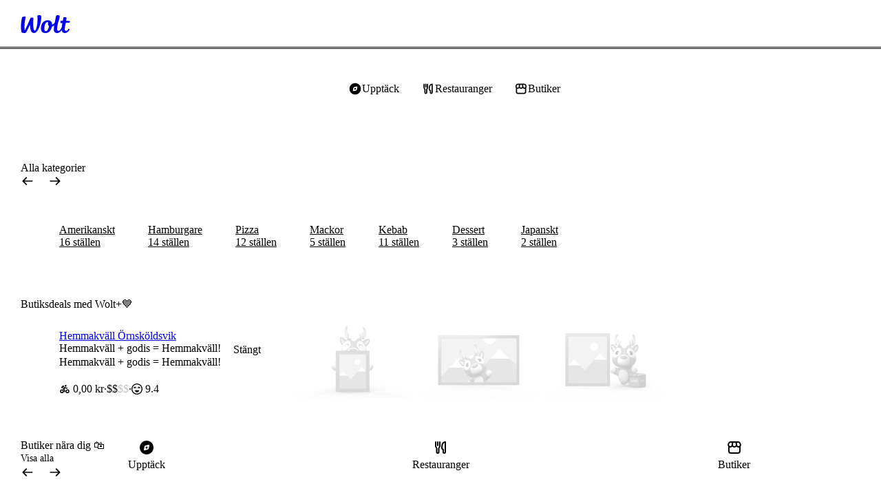

--- FILE ---
content_type: text/javascript
request_url: https://wolt-com-static-assets.wolt.com/58396-198f0d433dd548881126.chunk.js
body_size: 5463
content:
"use strict";(self.__LOADABLE_LOADED_CHUNKS__=self.__LOADABLE_LOADED_CHUNKS__||[]).push([[58396],{445055(Ae,xe,V){V.r(xe)},658396(Ae,xe,V){V.d(xe,{Cp:()=>Ps,pP:()=>Fe});var s=V(678525),De=V(282085),Be=V(139081),$e=V(496849),Se=V(466722),ye=V(415090),c=V(930745),je=V(358580),we=V(832677),Pe=V(26980),Te=V(488995),Ve=V(421121),We=V(780618),Ne=V(641504),Me=V(495680),Ze=V(186322);const ze=(0,c.I)("div")({name:"HeaderContainer",class:"hb362l2",propsAsIs:!1}),Ke=(0,c.I)("div")({name:"ResponsivePromotionsWrapper",class:"r1vejsuy",propsAsIs:!1}),Je=(0,c.I)("div")({name:"CondensedImagesContainer",class:"c1pa99lv",propsAsIs:!1}),Qe=(0,c.I)("div")({name:"BottomContainer",class:"b19hj2c3",propsAsIs:!1}),Xe=(0,c.I)("div")({name:"CondensedBodyContainer",class:"c17drzn1",propsAsIs:!1}),Ye=(0,c.I)("div")({name:"BodyStartBase",class:"bl4r60g",propsAsIs:!1}),qe=()=>Ye,_e=(0,c.I)(qe())({name:"DenseBodyStart",class:"d1aipwje",propsAsIs:!0}),es=(0,c.I)("div")({name:"CondensedTitle",class:"c7reast",propsAsIs:!1}),ss="dh9yaw3",ts=(0,c.I)("div")({name:"CondensedDescriptionRow",class:"cwcubwx",propsAsIs:!1}),ns=(0,c.I)("p")({name:"CondensedDescription",class:"c15qqzwm",propsAsIs:!1}),ls=(0,c.I)("div")({name:"Root",class:"rt4gerj",propsAsIs:!1}),is="afs409m",as=(0,Be.forwardRef)((U,$)=>{const e=(0,De.c)(121);let t,I,l,h,f,y,C,b,x,B,v,R,W,N,M,D,a,n,o,j,i,L,F,w,E,A,S,P,p,m,T,r,g,O,d;e[0]!==U?({className:h,venueName:d,venueDescription:g,venueDescriptionV2:O,imageUrl:D,imageBlurHash:N,imageLoadingStrategy:M,itemPreviews:n,enableSwipe:R,renderImage:E,menuItemImpressionHandlers:o,renderTitle:A,titleIcon:r,overlay:i,isWoltPlusRebrandingEnabled:a,showWoltPlusGenius:p,deliveryFee:y,deliveryTimeUnitMessage:x,currencyCode:f,priceRange:L,rating:w,score:P,deliveryTimeEstimateMinutes:b,distance:B,highlightDelivery:W,badges:I,badgesv2:l,promotions:F,deliveryIcon:C,showZeroMarkupBadge:m,statusIndicator:T,advertisingInfo:t,onClickAdvertisingLabel:j,dsaComplianceEnabled:v,...S}=U,e[0]=U,e[1]=t,e[2]=I,e[3]=l,e[4]=h,e[5]=f,e[6]=y,e[7]=C,e[8]=b,e[9]=x,e[10]=B,e[11]=v,e[12]=R,e[13]=W,e[14]=N,e[15]=M,e[16]=D,e[17]=a,e[18]=n,e[19]=o,e[20]=j,e[21]=i,e[22]=L,e[23]=F,e[24]=w,e[25]=E,e[26]=A,e[27]=S,e[28]=P,e[29]=p,e[30]=m,e[31]=T,e[32]=r,e[33]=g,e[34]=O,e[35]=d):(t=e[1],I=e[2],l=e[3],h=e[4],f=e[5],y=e[6],C=e[7],b=e[8],x=e[9],B=e[10],v=e[11],R=e[12],W=e[13],N=e[14],M=e[15],D=e[16],a=e[17],n=e[18],o=e[19],j=e[20],i=e[21],L=e[22],F=e[23],w=e[24],E=e[25],A=e[26],S=e[27],P=e[28],p=e[29],m=e[30],T=e[31],r=e[32],g=e[33],O=e[34],d=e[35]);const[k,Z]=(0,Be.useState)(!1),ae=O?.value??g;let H;e[36]!==n||e[37]!==o?(H=ue=>{if(Z(ue!==0),ue<=0)return;const Ie=n?.[ue-1]?.id;Ie!==void 0&&o?.[Ie]?.()},e[36]=n,e[37]=o,e[38]=H):H=e[38];const G=H,u=!l||l?.length===0,he=r==="wolt-plus"&&!!m,oe=(n?.length??0)===0&&is;let re;e[39]!==h||e[40]!==oe?(re=(0,ye.cx)(h,Se.hf.xsmall,oe),e[39]=h,e[40]=oe,e[41]=re):re=e[41];const de=N??null;let z;e[42]!==R||e[43]!==M||e[44]!==D||e[45]!==n||e[46]!==G||e[47]!==E||e[48]!==de?(z=(0,s.jsx)(Pe._,{venueImageUrl:D,venueImageBlurHash:de,imageLoadingStrategy:M,itemPreviews:n,renderImage:E,onChangePage:G,enableSwipe:R}),e[42]=R,e[43]=M,e[44]=D,e[45]=n,e[46]=G,e[47]=E,e[48]=de,e[49]=z):z=e[49];let K;e[50]!==i?(K=(0,s.jsx)(We.G,{overlay:i,densityVariant:"condensed"}),e[50]=i,e[51]=K):K=e[51];let ce;e[52]!==z||e[53]!==K?(ce=(0,s.jsxs)(Je,{children:[z,K]}),e[52]=z,e[53]=K,e[54]=ce):ce=e[54];const ve=k?"exit":"enter";let J;e[55]!==I||e[56]!==l||e[57]!==a||e[58]!==ve?(J=(0,s.jsx)(Te.U,{badges:I,badgesv2:l,isWoltPlusRebrandingEnabled:a,animateState:ve}),e[55]=I,e[56]=l,e[57]=a,e[58]=ve,e[59]=J):J=e[59];let Q;e[60]!==i?.variant||e[61]!==F||e[62]!==u||e[63]!==p?(Q=u&&(0,s.jsx)(Ke,{children:(0,s.jsx)(Ne.q,{promotions:F,footerOverlayPresent:i?.variant==="footer",showWoltPlusGenius:p})}),e[60]=i?.variant,e[61]=F,e[62]=u,e[63]=p,e[64]=Q):Q=e[64];let X;e[65]!==Q||e[66]!==ce||e[67]!==J?(X=(0,s.jsxs)(ze,{children:[ce,J,Q]}),e[65]=Q,e[66]=ce,e[67]=J,e[68]=X):X=e[68];const Ce=!he&&!!m;let Y;e[69]!==a||e[70]!==A||e[71]!==p||e[72]!==Ce||e[73]!==r||e[74]!==d?(Y=(0,s.jsx)(Me.S,{venueName:d,titleIcon:r,showWoltPlusGenius:p,TitleComponent:es,renderTitle:A,showZeroMarkupBadge:Ce,isWoltPlusRebrandingEnabled:a}),e[69]=a,e[70]=A,e[71]=p,e[72]=Ce,e[73]=r,e[74]=d,e[75]=Y):Y=e[75];const pe=t?.venueCountry!=="ISR"&&ss;let q;e[76]!==pe?(q=(0,ye.cx)(pe),e[76]=pe,e[77]=q):q=e[77];let _;e[78]!==t?.label||e[79]!==ae||e[80]!==O?.lang?(_=!!ae&&!t?.label&&(0,s.jsx)(ns,{lang:O?.lang,children:ae}),e[78]=t?.label,e[79]=ae,e[80]=O?.lang,e[81]=_):_=e[81];let me;e[82]!==t||e[83]!==v||e[84]!==j?(me=(0,s.jsx)(je.t,{variant:we.O.VENUE_CARD.CONDENSED,advertisingInfo:t,onClick:j,dsaComplianceEnabled:v}),e[82]=t,e[83]=v,e[84]=j,e[85]=me):me=e[85];let ee;e[86]!==he?(ee=he&&(0,s.jsx)(Ze.u,{}),e[86]=he,e[87]=ee):ee=e[87];let se;e[88]!==q||e[89]!==_||e[90]!==me||e[91]!==ee?(se=(0,s.jsxs)(ts,{className:q,children:[_,me,ee]}),e[88]=q,e[89]=_,e[90]=me,e[91]=ee,e[92]=se):se=e[92];let te;e[93]!==Y||e[94]!==se?(te=(0,s.jsx)(Xe,{children:(0,s.jsxs)(_e,{children:[Y,se]})}),e[93]=Y,e[94]=se,e[95]=te):te=e[95];const ge=a??!1;let ne;e[96]!==f||e[97]!==y||e[98]!==C||e[99]!==b||e[100]!==x||e[101]!==B||e[102]!==W||e[103]!==L||e[104]!==w||e[105]!==P||e[106]!==T||e[107]!==ge||e[108]!==r?(ne=(0,s.jsx)(Ve.B,{variant:"condensed",deliveryIcon:C,titleIcon:r,isWoltPlusRebrandingEnabled:ge,highlightDelivery:W,deliveryFee:y,distance:B,currencyCode:f,priceRange:L,rating:w,score:P,deliveryTimeEstimateMinutes:b,deliveryTimeUnitMessage:x,statusIndicator:T}),e[96]=f,e[97]=y,e[98]=C,e[99]=b,e[100]=x,e[101]=B,e[102]=W,e[103]=L,e[104]=w,e[105]=P,e[106]=T,e[107]=ge,e[108]=r,e[109]=ne):ne=e[109];let le;e[110]!==te||e[111]!==ne?(le=(0,s.jsxs)(Qe,{children:[te,ne]}),e[110]=te,e[111]=ne,e[112]=le):le=e[112];let ie;e[113]!==X||e[114]!==le?(ie=(0,s.jsxs)("div",{children:[X,le]}),e[113]=X,e[114]=le,e[115]=ie):ie=e[115];let fe;return e[116]!==$||e[117]!==S||e[118]!==ie||e[119]!==re?(fe=(0,s.jsx)(ls,{ref:$,className:re,"data-variant":"condensed",...S,children:ie}),e[116]=$,e[117]=S,e[118]=ie,e[119]=re,e[120]=fe):fe=e[120],fe});V(754717);var os=V(104774),rs=V(801898);const ds=(0,c.I)("div")({name:"HeaderContainer",class:"h31udcv",propsAsIs:!1}),cs=(0,c.I)("div")({name:"ImagesContainer",class:"i1gabazt",propsAsIs:!1}),vs=(0,c.I)("div")({name:"BottomContainer",class:"blnrluc",propsAsIs:!1}),ps=(0,c.I)("div")({name:"BodyContainer",class:"b194vebe",propsAsIs:!1}),ms=(0,c.I)("div")({name:"BodyStartBase",class:"b17hvd71",propsAsIs:!1}),gs=()=>ms,us=(0,c.I)(gs())({name:"ResponsiveBodyStart",class:"r1qak6gk",propsAsIs:!0}),Is=(0,c.I)("div")({name:"DenseBodyEnd",class:"dufl1ja",propsAsIs:!1}),hs=()=>Is,fs=(0,c.I)(hs())({name:"ResponsiveBodyEnd",class:"rivtq0p",propsAsIs:!0}),ys=(0,c.I)("div")({name:"DenseTitle",class:"d7eu9kj",propsAsIs:!1}),Cs=()=>ys,bs=(0,c.I)(Cs())({name:"ResponsiveTitle",class:"r80ttla",propsAsIs:!0}),Le="d1ugle5n",He=(0,c.I)("div")({name:"DescriptionRow",class:"d1oeaq5x",propsAsIs:!1}),Ue=(0,c.I)("p")({name:"Description",class:"d1vcont4",propsAsIs:!1}),xs=()=>He,Bs=(0,c.I)(xs())({name:"MobileDescription",class:"m9lpsj",propsAsIs:!0}),Rs=()=>He,Ds=(0,c.I)(Rs())({name:"DesktopDescription",class:"dyvw31s",propsAsIs:!0}),ke="a12hc2ek",Oe=(0,c.I)("div")({name:"AdvertisingLabelWrapper",class:"anla0be",propsAsIs:!1}),js=(0,c.I)("div")({name:"Root",class:"rigdhso",propsAsIs:!1}),ws="azvnika",Es=(0,c.I)("div")({name:"ResponsiveBadgesWrapper",class:"r19v7trk",propsAsIs:!1}),As=(0,c.I)("div")({name:"ResponsivePromotionsDisplayWrapper",class:"revpqlu",propsAsIs:!1}),Ss=(0,Be.forwardRef)((U,$)=>{const e=(0,De.c)(137);let t,I,l,h,f,y,C,b,x,B,v,R,W,N,M,D,a,n,o,j,i,L,F,w,E,A,S,P,p,m,T,r,g,O,d,k;e[0]!==U?({className:h,venueName:k,venueDescription:O,venueDescriptionV2:d,imageUrl:a,imageBlurHash:M,imageLoadingStrategy:D,itemPreviews:o,enableSwipe:R,renderImage:A,menuItemImpressionHandlers:j,renderTitle:S,titleIcon:g,overlay:L,isWoltPlusRebrandingEnabled:n,showWoltPlusGenius:m,deliveryFee:y,deliveryTimeUnitMessage:x,currencyCode:f,priceRange:F,rating:E,score:p,deliveryTimeEstimateMinutes:b,distance:B,highlightDelivery:N,badges:I,badgesv2:l,promotions:w,estimateBox:W,deliveryIcon:C,showZeroMarkupBadge:T,statusIndicator:r,advertisingInfo:t,onClickAdvertisingLabel:i,dsaComplianceEnabled:v,...P}=U,e[0]=U,e[1]=t,e[2]=I,e[3]=l,e[4]=h,e[5]=f,e[6]=y,e[7]=C,e[8]=b,e[9]=x,e[10]=B,e[11]=v,e[12]=R,e[13]=W,e[14]=N,e[15]=M,e[16]=D,e[17]=a,e[18]=n,e[19]=o,e[20]=j,e[21]=i,e[22]=L,e[23]=F,e[24]=w,e[25]=E,e[26]=A,e[27]=S,e[28]=P,e[29]=p,e[30]=m,e[31]=T,e[32]=r,e[33]=g,e[34]=O,e[35]=d,e[36]=k):(t=e[1],I=e[2],l=e[3],h=e[4],f=e[5],y=e[6],C=e[7],b=e[8],x=e[9],B=e[10],v=e[11],R=e[12],W=e[13],N=e[14],M=e[15],D=e[16],a=e[17],n=e[18],o=e[19],j=e[20],i=e[21],L=e[22],F=e[23],w=e[24],E=e[25],A=e[26],S=e[27],P=e[28],p=e[29],m=e[30],T=e[31],r=e[32],g=e[33],O=e[34],d=e[35],k=e[36]);const[Z,ae]=(0,Be.useState)(!1),H=d?.value??O;let G;e[37]!==o||e[38]!==j?(G=Ee=>{if(ae(Ee!==0),Ee<=0)return;const Ge=o?.[Ee-1]?.id;Ge!==void 0&&j?.[Ge]?.()},e[37]=o,e[38]=j,e[39]=G):G=e[39];const u=G,he=(o?.length??0)===0&&ws;let oe;e[40]!==h||e[41]!==he?(oe=(0,ye.cx)(h,Se.hf.xsmall,he),e[40]=h,e[41]=he,e[42]=oe):oe=e[42];const re=M??null;let de;e[43]!==R||e[44]!==D||e[45]!==a||e[46]!==o||e[47]!==u||e[48]!==A||e[49]!==re?(de=(0,s.jsx)(Pe._,{venueImageUrl:a,venueImageBlurHash:re,imageLoadingStrategy:D,itemPreviews:o,renderImage:A,onChangePage:u,enableSwipe:R}),e[43]=R,e[44]=D,e[45]=a,e[46]=o,e[47]=u,e[48]=A,e[49]=re,e[50]=de):de=e[50];let z;e[51]!==L?(z=(0,s.jsx)(We.G,{overlay:L,densityVariant:"responsive"}),e[51]=L,e[52]=z):z=e[52];let K;e[53]!==de||e[54]!==z?(K=(0,s.jsxs)(cs,{children:[de,z]}),e[53]=de,e[54]=z,e[55]=K):K=e[55];const ce=Z?"exit":"enter";let ve;e[56]!==I||e[57]!==l||e[58]!==n||e[59]!==ce?(ve=(0,s.jsx)(Es,{children:(0,s.jsx)(Te.U,{badges:I,badgesv2:l,isWoltPlusRebrandingEnabled:n,animateState:ce})}),e[56]=I,e[57]=l,e[58]=n,e[59]=ce,e[60]=ve):ve=e[60];let J;e[61]!==l||e[62]!==L?.variant||e[63]!==w||e[64]!==m?(J=(!l||l.length===0)&&(0,s.jsx)(As,{children:(0,s.jsx)(Ne.q,{promotions:w,footerOverlayPresent:L?.variant==="footer",showWoltPlusGenius:m})}),e[61]=l,e[62]=L?.variant,e[63]=w,e[64]=m,e[65]=J):J=e[65];let Q;e[66]!==J||e[67]!==K||e[68]!==ve?(Q=(0,s.jsxs)(ds,{children:[K,ve,J]}),e[66]=J,e[67]=K,e[68]=ve,e[69]=Q):Q=e[69];let X;e[70]!==n||e[71]!==S||e[72]!==m||e[73]!==T||e[74]!==g||e[75]!==k?(X=(0,s.jsx)(Me.S,{venueName:k,titleIcon:g,showWoltPlusGenius:m,TitleComponent:bs,renderTitle:S,showZeroMarkupBadge:T,isWoltPlusRebrandingEnabled:n}),e[70]=n,e[71]=S,e[72]=m,e[73]=T,e[74]=g,e[75]=k,e[76]=X):X=e[76];const Ce=t?.venueCountry!=="ISR"&&Le;let Y;e[77]!==Ce?(Y=(0,ye.cx)(Ce),e[77]=Ce,e[78]=Y):Y=e[78];let pe;e[79]!==H||e[80]!==d?.lang?(pe=!!H&&(0,s.jsx)(Ue,{lang:d?.lang,children:H}),e[79]=H,e[80]=d?.lang,e[81]=pe):pe=e[81];let q;e[82]!==t||e[83]!==v||e[84]!==i?(q=!!t?.label&&(0,s.jsx)(Oe,{className:(0,ye.cx)(t?.venueCountry==="ISR"&&ke),children:(0,s.jsx)(je.t,{advertisingInfo:t,onClick:i,dsaComplianceEnabled:v,variant:we.O.VENUE_CARD.RESPONSIVE})}),e[82]=t,e[83]=v,e[84]=i,e[85]=q):q=e[85];let _;e[86]!==Y||e[87]!==pe||e[88]!==q?(_=(0,s.jsxs)(Bs,{className:Y,children:[pe,q]}),e[86]=Y,e[87]=pe,e[88]=q,e[89]=_):_=e[89];const me=t?.venueCountry!=="ISR"&&Le;let ee;e[90]!==me?(ee=(0,ye.cx)(me),e[90]=me,e[91]=ee):ee=e[91];let se;e[92]!==H||e[93]!==d?.lang?(se=!!H&&(0,s.jsx)(Ue,{lang:d?.lang,children:H}),e[92]=H,e[93]=d?.lang,e[94]=se):se=e[94];let te;e[95]!==t||e[96]!==v||e[97]!==i?(te=!!t?.label&&(0,s.jsx)(Oe,{className:(0,ye.cx)(t?.venueCountry==="ISR"&&ke),children:(0,s.jsx)(je.t,{advertisingInfo:t,onClick:i,dsaComplianceEnabled:v,variant:we.O.VENUE_CARD.RESPONSIVE})}),e[95]=t,e[96]=v,e[97]=i,e[98]=te):te=e[98];let ge;e[99]!==ee||e[100]!==se||e[101]!==te?(ge=(0,s.jsxs)(Ds,{className:ee,children:[se,te]}),e[99]=ee,e[100]=se,e[101]=te,e[102]=ge):ge=e[102];let ne;e[103]!==X||e[104]!==_||e[105]!==ge?(ne=(0,s.jsxs)(us,{children:[X,_,ge]}),e[103]=X,e[104]=_,e[105]=ge,e[106]=ne):ne=e[106];let le;e[107]!==W?(le=W!==void 0&&(0,s.jsx)(fs,{children:(0,s.jsx)(rs.$,{estimateBox:W})}),e[107]=W,e[108]=le):le=e[108];let ie;e[109]!==ne||e[110]!==le?(ie=(0,s.jsxs)(ps,{children:[ne,le]}),e[109]=ne,e[110]=le,e[111]=ie):ie=e[111];const fe=n??!1;let ue;e[112]!==f||e[113]!==y||e[114]!==C||e[115]!==b||e[116]!==x||e[117]!==B||e[118]!==N||e[119]!==F||e[120]!==E||e[121]!==p||e[122]!==r||e[123]!==fe||e[124]!==g?(ue=(0,s.jsx)(Ve.B,{variant:"responsive",titleIcon:g,isWoltPlusRebrandingEnabled:fe,highlightDelivery:N,deliveryFee:y,deliveryIcon:C,distance:B,currencyCode:f,priceRange:F,rating:E,score:p,deliveryTimeEstimateMinutes:b,deliveryTimeUnitMessage:x,statusIndicator:r}),e[112]=f,e[113]=y,e[114]=C,e[115]=b,e[116]=x,e[117]=B,e[118]=N,e[119]=F,e[120]=E,e[121]=p,e[122]=r,e[123]=fe,e[124]=g,e[125]=ue):ue=e[125];let Ie;e[126]!==ie||e[127]!==ue?(Ie=(0,s.jsxs)(vs,{children:[ie,ue]}),e[126]=ie,e[127]=ue,e[128]=Ie):Ie=e[128];let be;e[129]!==Q||e[130]!==Ie?(be=(0,s.jsxs)("div",{children:[Q,Ie]}),e[129]=Q,e[130]=Ie,e[131]=be):be=e[131];let Re;return e[132]!==$||e[133]!==P||e[134]!==be||e[135]!==oe?(Re=(0,s.jsx)(js,{ref:$,className:oe,"data-variant":"responsive",...P,children:be}),e[132]=$,e[133]=P,e[134]=be,e[135]=oe,e[136]=Re):Re=e[136],Re});V(445055);const Fe=U=>{if(U!==void 0)return{icon:U.icon,variant:U.variant,primaryText:U.primary_text??"",secondaryText:U.secondary_text}},Ps=(0,Be.forwardRef)((U,$)=>{const e=(0,De.c)(155);let t,I,l,h,f,y,C,b,x,B,v,R,W,N,M,D,a,n,o,j,i,L,F,w,E,A,S,P,p,m,T,r,g,O,d,k,Z;e[0]!==U?({variant:O,overlay:L,titleIcon:F,className:h,imageUrl:a,imageBlurHash:M,imageLoadingStrategy:D,itemPreviews:o,enableSwipe:R,renderImage:S,menuItemImpressionHandlers:j,venueName:Z,renderTitle:P,badges:I,badgesv2:l,promotions:E,estimateBox:W,deliveryFee:y,deliveryTimeUnitMessage:x,currencyCode:f,priceRange:w,rating:A,score:m,venueDescription:d,venueDescriptionV2:k,deliveryTimeEstimateMinutes:b,distance:B,deliveryIcon:C,highlightDelivery:N,isWoltPlusRebrandingEnabled:n,showWoltPlusGenius:T,showZeroMarkupBadge:r,advertisingInfo:t,onClickAdvertisingLabel:i,dsaComplianceEnabled:v,statusIndicator:g,...p}=U,e[0]=U,e[1]=t,e[2]=I,e[3]=l,e[4]=h,e[5]=f,e[6]=y,e[7]=C,e[8]=b,e[9]=x,e[10]=B,e[11]=v,e[12]=R,e[13]=W,e[14]=N,e[15]=M,e[16]=D,e[17]=a,e[18]=n,e[19]=o,e[20]=j,e[21]=i,e[22]=L,e[23]=F,e[24]=w,e[25]=E,e[26]=A,e[27]=S,e[28]=P,e[29]=p,e[30]=m,e[31]=T,e[32]=r,e[33]=g,e[34]=O,e[35]=d,e[36]=k,e[37]=Z):(t=e[1],I=e[2],l=e[3],h=e[4],f=e[5],y=e[6],C=e[7],b=e[8],x=e[9],B=e[10],v=e[11],R=e[12],W=e[13],N=e[14],M=e[15],D=e[16],a=e[17],n=e[18],o=e[19],j=e[20],i=e[21],L=e[22],F=e[23],w=e[24],E=e[25],A=e[26],S=e[27],P=e[28],p=e[29],m=e[30],T=e[31],r=e[32],g=e[33],O=e[34],d=e[35],k=e[36],Z=e[37]);let ae;e[38]!==L?(ae=Fe(L),e[38]=L,e[39]=ae):ae=e[39];const H=ae,G=F==="wolt-plus"?"wolt-plus":void 0;switch(O){case"dense":{let u;return e[40]!==t||e[41]!==I||e[42]!==l||e[43]!==h||e[44]!==f||e[45]!==y||e[46]!==C||e[47]!==b||e[48]!==x||e[49]!==B||e[50]!==v||e[51]!==R||e[52]!==W||e[53]!==N||e[54]!==M||e[55]!==D||e[56]!==a||e[57]!==n||e[58]!==o||e[59]!==H||e[60]!==j||e[61]!==i||e[62]!==w||e[63]!==E||e[64]!==A||e[65]!==$||e[66]!==S||e[67]!==P||e[68]!==p||e[69]!==m||e[70]!==T||e[71]!==r||e[72]!==g||e[73]!==G||e[74]!==d||e[75]!==k||e[76]!==Z?(u=(0,s.jsx)(os.l,{ref:$,className:h,imageUrl:a,imageBlurHash:M,imageLoadingStrategy:D,itemPreviews:o,enableSwipe:R,renderImage:S,menuItemImpressionHandlers:j,venueName:Z,titleIcon:G,renderTitle:P,overlay:H,badges:I,badgesv2:l,promotions:E,estimateBox:W,deliveryFee:y,deliveryTimeUnitMessage:x,currencyCode:f,priceRange:w,rating:A,score:m,venueDescription:d,venueDescriptionV2:k,deliveryTimeEstimateMinutes:b,distance:B,deliveryIcon:C,highlightDelivery:N,isWoltPlusRebrandingEnabled:n,showWoltPlusGenius:T,showZeroMarkupBadge:r,advertisingInfo:t,onClickAdvertisingLabel:i,dsaComplianceEnabled:v,statusIndicator:g,...p}),e[40]=t,e[41]=I,e[42]=l,e[43]=h,e[44]=f,e[45]=y,e[46]=C,e[47]=b,e[48]=x,e[49]=B,e[50]=v,e[51]=R,e[52]=W,e[53]=N,e[54]=M,e[55]=D,e[56]=a,e[57]=n,e[58]=o,e[59]=H,e[60]=j,e[61]=i,e[62]=w,e[63]=E,e[64]=A,e[65]=$,e[66]=S,e[67]=P,e[68]=p,e[69]=m,e[70]=T,e[71]=r,e[72]=g,e[73]=G,e[74]=d,e[75]=k,e[76]=Z,e[77]=u):u=e[77],u}case"condensed":{let u;return e[78]!==t||e[79]!==I||e[80]!==l||e[81]!==h||e[82]!==f||e[83]!==y||e[84]!==C||e[85]!==b||e[86]!==x||e[87]!==B||e[88]!==v||e[89]!==R||e[90]!==N||e[91]!==M||e[92]!==D||e[93]!==a||e[94]!==n||e[95]!==o||e[96]!==H||e[97]!==j||e[98]!==i||e[99]!==w||e[100]!==E||e[101]!==A||e[102]!==$||e[103]!==S||e[104]!==P||e[105]!==p||e[106]!==m||e[107]!==T||e[108]!==r||e[109]!==g||e[110]!==G||e[111]!==d||e[112]!==k||e[113]!==Z?(u=(0,s.jsx)(as,{ref:$,className:h,imageUrl:a,imageBlurHash:M,imageLoadingStrategy:D,itemPreviews:o,enableSwipe:R,renderImage:S,menuItemImpressionHandlers:j,venueName:Z,titleIcon:G,renderTitle:P,overlay:H,badges:I,badgesv2:l,promotions:E,deliveryFee:y,deliveryTimeUnitMessage:x,currencyCode:f,priceRange:w,rating:A,score:m,venueDescription:d,venueDescriptionV2:k,deliveryTimeEstimateMinutes:b,distance:B,deliveryIcon:C,highlightDelivery:N,isWoltPlusRebrandingEnabled:n,showWoltPlusGenius:T,showZeroMarkupBadge:r,advertisingInfo:t,onClickAdvertisingLabel:i,dsaComplianceEnabled:v,statusIndicator:g,...p}),e[78]=t,e[79]=I,e[80]=l,e[81]=h,e[82]=f,e[83]=y,e[84]=C,e[85]=b,e[86]=x,e[87]=B,e[88]=v,e[89]=R,e[90]=N,e[91]=M,e[92]=D,e[93]=a,e[94]=n,e[95]=o,e[96]=H,e[97]=j,e[98]=i,e[99]=w,e[100]=E,e[101]=A,e[102]=$,e[103]=S,e[104]=P,e[105]=p,e[106]=m,e[107]=T,e[108]=r,e[109]=g,e[110]=G,e[111]=d,e[112]=k,e[113]=Z,e[114]=u):u=e[114],u}case"responsive":{let u;return e[115]!==t||e[116]!==I||e[117]!==l||e[118]!==h||e[119]!==f||e[120]!==y||e[121]!==C||e[122]!==b||e[123]!==x||e[124]!==B||e[125]!==v||e[126]!==R||e[127]!==W||e[128]!==N||e[129]!==M||e[130]!==D||e[131]!==a||e[132]!==n||e[133]!==o||e[134]!==H||e[135]!==j||e[136]!==i||e[137]!==w||e[138]!==E||e[139]!==A||e[140]!==$||e[141]!==S||e[142]!==P||e[143]!==p||e[144]!==m||e[145]!==T||e[146]!==r||e[147]!==g||e[148]!==G||e[149]!==d||e[150]!==k||e[151]!==Z?(u=(0,s.jsx)(Ss,{ref:$,className:h,imageUrl:a,imageBlurHash:M,imageLoadingStrategy:D,itemPreviews:o,enableSwipe:R,renderImage:S,menuItemImpressionHandlers:j,venueName:Z,titleIcon:G,renderTitle:P,overlay:H,badges:I,badgesv2:l,promotions:E,estimateBox:W,deliveryFee:y,deliveryTimeUnitMessage:x,currencyCode:f,priceRange:w,rating:A,score:m,venueDescription:d,venueDescriptionV2:k,deliveryTimeEstimateMinutes:b,distance:B,deliveryIcon:C,highlightDelivery:N,isWoltPlusRebrandingEnabled:n,showWoltPlusGenius:T,showZeroMarkupBadge:r,advertisingInfo:t,onClickAdvertisingLabel:i,dsaComplianceEnabled:v,statusIndicator:g,...p}),e[115]=t,e[116]=I,e[117]=l,e[118]=h,e[119]=f,e[120]=y,e[121]=C,e[122]=b,e[123]=x,e[124]=B,e[125]=v,e[126]=R,e[127]=W,e[128]=N,e[129]=M,e[130]=D,e[131]=a,e[132]=n,e[133]=o,e[134]=H,e[135]=j,e[136]=i,e[137]=w,e[138]=E,e[139]=A,e[140]=$,e[141]=S,e[142]=P,e[143]=p,e[144]=m,e[145]=T,e[146]=r,e[147]=g,e[148]=G,e[149]=d,e[150]=k,e[151]=Z,e[152]=u):u=e[152],u}default:{let u;return e[153]!==O?(u=(0,$e.d)(O),e[153]=O,e[154]=u):u=e[154],u}}}),Ts=U=>`
  /* Expand the target area to cover the whole card. This allows us to handle
   * clicks/taps on the entire element, without nesting the components or
   * messing with their event handlers.
   */
  & ${U}::after {
    content: '';
    display: block;
    position: absolute;
    inset: 0;
  }

  /* Delegate focus styling from the link to the parent, so that the whole card
   * seems interactive
   */
  & ${U}${focusVisibleSelector} {
    outline: none;
    box-shadow: none;
  }

  /* Like :focus-within, but only matching when :focus-visible is shown */
  &:has(${U}${focusVisibleSelector}) {
    outline: 3px solid ${color.outlineFocused};
  }

  @supports not selector(:has(*)) {
    /** Without :has support, fall back to :focus-within. This means that we
      * will show focus styles also for pointer input users, but that is ok.
      */
    &:focus-within {
      outline: 3px solid ${color.outlineFocused};
    }
  }
`},754717(Ae,xe,V){V.r(xe)}}]);

//# sourceMappingURL=https://sourcemaps.internal.wolt.com/wolt-com/58396-198f0d433dd548881126.chunk.js.map

--- FILE ---
content_type: image/svg+xml
request_url: https://wolt.com/static/svgAssets/happyOutline-157df0ed34e8acd5.svg
body_size: 430
content:
<svg xmlns="http://www.w3.org/2000/svg" viewBox="0 0 24 24" id="use-href-target"><path fill="var(--svg-use-color-primary, currentColor)" fill-rule="evenodd" d="M12 0c6.6 0 12 5.4 12 12s-5.4 12-12 12S0 18.6 0 12 5.4 0 12 0m0 2C6.5 2 2 6.5 2 12s4.5 10 10 10 10-4.5 10-10S17.5 2 12 2m4.7 12.2c.4.3.6.8.3 1.3-1.2 1.9-2.8 3-5 3.1-2.2-.1-3.8-1-4.8-2.9-.2-.5-.2-.9.1-1.3.2-.3.6-.4 1-.3s.5.4.7.7c.7 1.3 1.9 1.9 3.3 1.7 1.2-.1 2-.7 2.8-1.6.1-.2.2-.4.4-.5.2-.4.7-.5 1.2-.2M16 7c1 0 1.9.8 1.9 1.9s-.8 1.9-1.9 1.9c-1 0-1.9-.8-1.9-1.9S14.9 7 16 7M8 7c1 0 1.9.8 1.9 1.9s-.8 1.8-1.9 1.8-1.9-.8-1.9-1.9C6.1 7.8 7 7 8 7" clip-rule="evenodd"/></svg>

--- FILE ---
content_type: text/javascript
request_url: https://wolt-com-static-assets.wolt.com/10347-772fa89d3d52a2a042dd.chunk.js
body_size: 11784
content:
"use strict";(self.__LOADABLE_LOADED_CHUNKS__=self.__LOADABLE_LOADED_CHUNKS__||[]).push([[10347],{16605(H,c,s){s.r(c)},26980(H,c,s){s.d(c,{_:()=>I});var n=s(584022),A=s(978964),u=s(678525),B=s(752640),i=s(490512),m=s(821649),D=s(447301),$=s(783723),R=s(415090),h=s(930745),ce=s(850705),_=s(201837),k=s(888078),le=s(491333),re=s(226832),l=s(916031),U=s(139081),ve=s(168937),ge=s(358904),de=s(911697),a=s(440949),M=s(282085),V=s(805540);const r=(0,h.I)("div")({name:"DotsContainer",class:"d136knki",propsAsIs:!1}),Z=(0,h.I)("div")({name:"Dots",class:"df5wdu3",propsAsIs:!1}),T=(0,h.I)("button")({name:"Dot",class:"d18ggrlh",propsAsIs:!1}),O="s1r6x1ap",te="a1rrv5yk",ue="h1p0oqw",pe=P=>{const o=(0,M.c)(14),{count:b,selected:z,goTo:Q}=P,Ce=(0,m.jH)(),[K,ae]=(0,U.useState)(0);z>K+3&&z<b-1?ae(K+1):z<=K&&ae(K-1);const F=Math.max(K,0)*8,me=Ce==="rtl"?F:-F;let N;o[0]!==me?(N=(0,V.a8)(me),o[0]=me,o[1]=N):N=o[1];const X=`translateX(${N})`;let ie;o[2]!==X?(ie={transform:X},o[2]=X,o[3]=ie):ie=o[3];let xe;o[4]!==b?(xe=[...new Array(b).keys()],o[4]=b,o[5]=xe):xe=o[5];let J;o[6]!==K||o[7]!==Q||o[8]!==z||o[9]!==xe?(J=xe.map(q=>(0,u.jsx)(T,{className:(0,R.cx)(z===q&&O,Math.abs(q-z)===1&&te,(q<K||q>K+5)&&ue),onClick:()=>Q(q),tabIndex:-1},`dot-${q}`)),o[6]=K,o[7]=Q,o[8]=z,o[9]=xe,o[10]=J):J=o[10];let Pe;return o[11]!==ie||o[12]!==J?(Pe=(0,u.jsx)(r,{children:(0,u.jsx)(Z,{style:ie,children:J})}),o[11]=ie,o[12]=J,o[13]=Pe):Pe=o[13],Pe};s(817263);const se=(0,h.I)("div")({name:"Images",class:"i1lor1n2",propsAsIs:!1}),p="s1wwtotq",f=(0,h.I)("div")({name:"ImageContainer",class:"i1k4ioq5",propsAsIs:!1}),L="s47e3xb",t="siyd5wd",Y=()=>ve.g,oe=(0,h.I)(Y())({name:"StyledImageWithBlurHashTransition",class:"s106dwii",propsAsIs:!0}),ne={enter:{opacity:1,x:0},exit:{opacity:0,x:16}},Ie=(0,h.I)("div")({name:"ImagePagesContainer",class:"i1p8kyx1",propsAsIs:!1}),fe=(0,h.I)("div")({name:"Controls",class:"cefm7hs",propsAsIs:!1}),Ee=()=>$.K0,Fe=(0,h.I)(Ee())({name:"ControlsPrevious",class:"c1er9430",propsAsIs:!0}),Ne=()=>$.K0,G=(0,h.I)(Ne())({name:"ControlsNext",class:"cupblxg",propsAsIs:!0}),e=(0,h.I)("div")({name:"ControlsTag",class:"cuavw03",propsAsIs:!1}),x=()=>ce.P.div,S=(0,h.I)(x())({name:"ControlsTagContainer",class:"cyn01dn",propsAsIs:!0}),W=()=>D.v,j=(0,h.I)(W())({name:"StyledTag",class:"s1263odx",propsAsIs:!0}),C=()=>ce.P.div,E=(0,h.I)(C())({name:"ControlsTagContents",class:"cpegf2g",propsAsIs:!0}),y=(0,h.I)("span")({name:"ControlsTagName",class:"c1j1gr19",propsAsIs:!1}),g=(0,h.I)("span")({name:"ControlsTagPrice",class:"cxncryo",propsAsIs:!1}),v=(0,h.I)("div")({name:"ControlsPagination",class:"c1cogeoq",propsAsIs:!1}),d="supwrgo",I=({itemPreviews:P,venueImageBlurHash:o,venueImageUrl:b,imageLoadingStrategy:z,renderImage:Q=ae=>ae,onChangePage:Ce,enableSwipe:K})=>{const ae=(0,m.jH)(),F=(0,U.useRef)(null),{scrollXProgress:me}=(0,_.L)({container:F}),N=[{imageBlurHash:o,imageUrl:b},...P??[]],[X,ie]=(0,U.useState)(0),xe=X===0?void 0:P?.[X-1],J=(0,k.d)(0);(0,le.L)(J,"change",w=>{if(!F.current||!J.isAnimating())return;const ee=F.current.scrollWidth/N.length*w;F.current.scrollLeft=ae==="rtl"?-ee:ee}),(0,le.L)(J,"animationStart",()=>{F.current&&(F.current.style.overflowX="scroll",F.current.style.scrollSnapType="none")}),(0,le.L)(J,"animationComplete",()=>{F.current&&(F.current.style.overflowX="",F.current.style.scrollSnapType="")});const Pe=(0,U.useCallback)(()=>{!F.current||J.isAnimating()||(F.current.scrollLeft=F.current.scrollWidth/N.length*J.get())},[N.length,J]);(0,de.w)(F,Pe);const q=w=>{(0,re.i)(J,w,{duration:.3})},Xe=()=>{if(X===0){q(N.length-1);return}q(X-1)},Te=()=>{if(X===N.length-1){q(0);return}q(X+1)},ye=(0,U.useRef)(!1),Oe=(0,U.useCallback)(w=>{if(!ye.current){ye.current=!0;return}const ee=N.length<=1?0:Math.floor(((ae==="rtl"?-w:w)+.5/(N.length-1))*(N.length-1));X!==ee&&(ie(ee),Ce(ee),J.isAnimating()||J.set(ee))},[X,N.length,Ce,J,ae]);(0,le.L)(me,"change",Oe);const Ae=(0,ge.a)();return(0,u.jsxs)(Ie,{children:[(0,u.jsx)(se,{ref:F,draggable:"true",className:(0,R.cx)(K&&p),children:N.map((w,ee)=>(0,u.jsx)(f,{className:(0,R.cx)(K?L:ee>0&&t),children:Q((0,u.jsx)(oe,{imageUrl:w.imageUrl,blurhash:w.imageBlurHash,loadingStrategy:ee===0?z:X>0?"likelyVisible":"lazy",sizes:[{intrinsicWidth:"33vw",viewportMinWidth:`${a.$.BREAKPOINTS.medium}px`},{intrinsicWidth:"50vw",viewportMinWidth:`${a.$.BREAKPOINTS.small}px`}]}),"id"in w?w.id:null)},`${ee}-${w.imageBlurHash}`))}),N.length>1&&(0,u.jsxs)(fe,{"aria-hidden":!0,children:[(0,u.jsx)(e,{children:(0,u.jsx)(l.N,{children:xe?.name!==void 0&&(0,u.jsx)(S,{variants:ne,initial:"exit",animate:"enter",exit:"exit",transition:{opacity:{duration:.1},x:{damping:24,duration:.5,mass:1,stiffness:300,type:"spring"}},style:{maxWidth:"100%"},children:(0,u.jsx)(j,{variant:"secondaryNeutral",children:(0,u.jsxs)(E,{children:[(0,u.jsx)(y,{children:`${xe.name}`}),(0,u.jsx)("span",{children:" \xB7 "}),(0,u.jsx)(g,{children:`${Ae(xe.price,void 0,xe.currency)}`})]})})})})}),(0,u.jsx)(Fe,{icon:B.a.medium,variant:"neutral",size:"small","aria-label":"",onClick:()=>Xe(),tabIndex:-1}),(0,u.jsx)(G,{icon:i.a.medium,variant:"neutral",size:"small","aria-label":"",onClick:()=>Te(),tabIndex:-1}),(0,u.jsx)(v,{className:(0,R.cx)(!K&&d),children:(0,u.jsx)(pe,{count:N.length,selected:X,goTo:q})})]})]})};s(569717)},29813(H,c,s){s.r(c)},104774(H,c,s){s.d(c,{l:()=>p});var n=s(678525),A=s(282085),u=s(466722),B=s(415090),i=s(930745),m=s(139081),D=s(358580),$=s(832677),R=s(26980),h=s(488995),ce=s(801898),_=s(421121),k=s(780618),le=s(641504),re=s(495680);const l=(0,i.I)("div")({name:"HeaderContainer",class:"h9avazx",propsAsIs:!1}),U=(0,i.I)("div")({name:"ImagesContainer",class:"ikz6i2",propsAsIs:!1}),ve=(0,i.I)("div")({name:"BottomContainer",class:"blr9pzd",propsAsIs:!1}),ge=(0,i.I)("div")({name:"BodyContainer",class:"b1ri3wd",propsAsIs:!1}),de=(0,i.I)("div")({name:"BodyStartBase",class:"b176mksl",propsAsIs:!1}),a=()=>de,M=(0,i.I)(a())({name:"DenseBodyStart",class:"d1rphfm5",propsAsIs:!0}),V=(0,i.I)("div")({name:"DenseBodyEnd",class:"dtoef0b",propsAsIs:!1}),r=(0,i.I)("div")({name:"DenseTitle",class:"dt1g0nh",propsAsIs:!1}),Z="d1r05llc",T=(0,i.I)("div")({name:"DescriptionRow",class:"dgyvenz",propsAsIs:!1}),O=(0,i.I)("p")({name:"Description",class:"dqg7x0",propsAsIs:!1}),te="a1wvh53w",ue=(0,i.I)("div")({name:"AdvertisingLabelWrapper",class:"azmz1oy",propsAsIs:!1}),pe=(0,i.I)("div")({name:"Root",class:"rqm831q",propsAsIs:!1}),se="aam51m3",p=(0,m.forwardRef)((f,L)=>{const t=(0,A.c)(119);let Y,oe,ne,Ie,fe,Ee,Fe,Ne,G,e,x,S,W,j,C,E,y,g,v,d,I,P,o,b,z,Q,Ce,K,ae,F,me,N,X,ie;if(t[0]!==f){const{className:ze,venueName:Qe,venueDescription:Je,venueDescriptionV2:_e,menuItemImpressionHandlers:we,overlay:ke,isWoltPlusRebrandingEnabled:qe,showWoltPlusGenius:et,showZeroMarkupBadge:tt,deliveryFee:st,deliveryTimeUnitMessage:Bt,currencyCode:nt,priceRange:at,rating:lt,score:rt,deliveryTimeEstimateMinutes:Tt,titleIcon:ot,imageUrl:it,imageBlurHash:ct,imageLoadingStrategy:dt,itemPreviews:ut,enableSwipe:mt,renderImage:vt,renderTitle:gt,distance:pt,deliveryIcon:It,highlightDelivery:ft,badges:xt,badgesv2:Et,promotions:yt,estimateBox:ht,statusIndicator:Ct,advertisingInfo:Pt,onClickAdvertisingLabel:At,dsaComplianceEnabled:Dt,...jt}=f;Ie=ze,ie=Qe,N=Je,X=_e,g=we,d=ke,E=qe,K=et,ae=tt,Ee=st,fe=nt,I=at,o=lt,Ce=rt,me=ot,C=it,W=ct,j=dt,y=ut,e=mt,b=vt,z=gt,Ne=pt,Fe=It,S=ft,oe=xt,ne=Et,P=yt,x=ht,F=Ct,Y=Pt,v=At,G=Dt,Q=jt,t[0]=f,t[1]=Y,t[2]=oe,t[3]=ne,t[4]=Ie,t[5]=fe,t[6]=Ee,t[7]=Fe,t[8]=Ne,t[9]=G,t[10]=e,t[11]=x,t[12]=S,t[13]=W,t[14]=j,t[15]=C,t[16]=E,t[17]=y,t[18]=g,t[19]=v,t[20]=d,t[21]=I,t[22]=P,t[23]=o,t[24]=b,t[25]=z,t[26]=Q,t[27]=Ce,t[28]=K,t[29]=ae,t[30]=F,t[31]=me,t[32]=N,t[33]=X,t[34]=ie}else Y=t[1],oe=t[2],ne=t[3],Ie=t[4],fe=t[5],Ee=t[6],Fe=t[7],Ne=t[8],G=t[9],e=t[10],x=t[11],S=t[12],W=t[13],j=t[14],C=t[15],E=t[16],y=t[17],g=t[18],v=t[19],d=t[20],I=t[21],P=t[22],o=t[23],b=t[24],z=t[25],Q=t[26],Ce=t[27],K=t[28],ae=t[29],F=t[30],me=t[31],N=t[32],X=t[33],ie=t[34];const[xe,J]=(0,m.useState)(!1),Pe=X?.value??N;let q;t[35]!==y||t[36]!==g?(q=ze=>{if(J(ze!==0),ze<=0)return;const Qe=y?.[ze-1]?.id;Qe!==void 0&&g&&g[Qe]?.()},t[35]=y,t[36]=g,t[37]=q):q=t[37];const Xe=q,Te=(y?.length??0)===0&&se;let ye;t[38]!==Ie||t[39]!==Te?(ye=(0,B.cx)(Ie,u.hf.xsmall,Te),t[38]=Ie,t[39]=Te,t[40]=ye):ye=t[40];const Oe=W??null;let Ae;t[41]!==e||t[42]!==j||t[43]!==C||t[44]!==y||t[45]!==Xe||t[46]!==b||t[47]!==Oe?(Ae=(0,n.jsx)(R._,{venueImageUrl:C,venueImageBlurHash:Oe,imageLoadingStrategy:j,itemPreviews:y,renderImage:b,onChangePage:Xe,enableSwipe:e}),t[41]=e,t[42]=j,t[43]=C,t[44]=y,t[45]=Xe,t[46]=b,t[47]=Oe,t[48]=Ae):Ae=t[48];let w;t[49]!==d?(w=(0,n.jsx)(k.G,{overlay:d,densityVariant:"dense"}),t[49]=d,t[50]=w):w=t[50];let ee;t[51]!==Ae||t[52]!==w?(ee=(0,n.jsxs)(U,{children:[Ae,w]}),t[51]=Ae,t[52]=w,t[53]=ee):ee=t[53];const Ze=xe?"exit":"enter";let Ue;t[54]!==oe||t[55]!==ne||t[56]!==E||t[57]!==Ze?(Ue=(0,n.jsx)(h.U,{badges:oe,badgesv2:ne,isWoltPlusRebrandingEnabled:E,animateState:Ze}),t[54]=oe,t[55]=ne,t[56]=E,t[57]=Ze,t[58]=Ue):Ue=t[58];let Se;t[59]!==ne||t[60]!==d?.variant||t[61]!==P||t[62]!==K?(Se=(!ne||ne.length===0)&&(0,n.jsx)(le.q,{promotions:P,showWoltPlusGenius:K,footerOverlayPresent:d?.variant==="footer"}),t[59]=ne,t[60]=d?.variant,t[61]=P,t[62]=K,t[63]=Se):Se=t[63];let Ve;t[64]!==Se||t[65]!==ee||t[66]!==Ue?(Ve=(0,n.jsxs)(l,{children:[ee,Ue,Se]}),t[64]=Se,t[65]=ee,t[66]=Ue,t[67]=Ve):Ve=t[67];let We;t[68]!==E||t[69]!==z||t[70]!==K||t[71]!==ae||t[72]!==me||t[73]!==ie?(We=(0,n.jsx)(re.S,{venueName:ie,titleIcon:me,showWoltPlusGenius:K,TitleComponent:r,renderTitle:z,showZeroMarkupBadge:ae,isWoltPlusRebrandingEnabled:E}),t[68]=E,t[69]=z,t[70]=K,t[71]=ae,t[72]=me,t[73]=ie,t[74]=We):We=t[74];const Ye=Y?.venueCountry!=="ISR"&&Z;let Re;t[75]!==Ye?(Re=(0,B.cx)(Ye),t[75]=Ye,t[76]=Re):Re=t[76];let be;t[77]!==Pe||t[78]!==X?.lang?(be=!!Pe&&(0,n.jsx)(O,{lang:X?.lang,children:Pe}),t[77]=Pe,t[78]=X?.lang,t[79]=be):be=t[79];let Me;t[80]!==Y||t[81]!==G||t[82]!==v?(Me=!!Y?.label&&(0,n.jsx)(ue,{className:(0,B.cx)(Y?.venueCountry==="ISR"&&te),children:(0,n.jsx)(D.t,{advertisingInfo:Y,onClick:v,dsaComplianceEnabled:G,variant:$.O.VENUE_CARD.DENSE})}),t[80]=Y,t[81]=G,t[82]=v,t[83]=Me):Me=t[83];let he;t[84]!==Re||t[85]!==be||t[86]!==Me?(he=(0,n.jsxs)(T,{className:Re,children:[be,Me]}),t[84]=Re,t[85]=be,t[86]=Me,t[87]=he):he=t[87];let Ke;t[88]!==We||t[89]!==he?(Ke=(0,n.jsxs)(M,{children:[We,he]}),t[88]=We,t[89]=he,t[90]=Ke):Ke=t[90];let He;t[91]!==x?(He=x!==void 0&&(0,n.jsx)(V,{children:(0,n.jsx)(ce.$,{estimateBox:x})}),t[91]=x,t[92]=He):He=t[92];let $e;t[93]!==Ke||t[94]!==He?($e=(0,n.jsxs)(ge,{children:[Ke,He]}),t[93]=Ke,t[94]=He,t[95]=$e):$e=t[95];const Ge=E??!1;let De;t[96]!==fe||t[97]!==Ee||t[98]!==Fe||t[99]!==Ne||t[100]!==S||t[101]!==I||t[102]!==o||t[103]!==Ce||t[104]!==F||t[105]!==Ge||t[106]!==me?(De=(0,n.jsx)(_.B,{variant:"dense",deliveryIcon:Fe,titleIcon:me,isWoltPlusRebrandingEnabled:Ge,highlightDelivery:S,deliveryFee:Ee,distance:Ne,currencyCode:fe,priceRange:I,rating:o,score:Ce,statusIndicator:F}),t[96]=fe,t[97]=Ee,t[98]=Fe,t[99]=Ne,t[100]=S,t[101]=I,t[102]=o,t[103]=Ce,t[104]=F,t[105]=Ge,t[106]=me,t[107]=De):De=t[107];let je;t[108]!==$e||t[109]!==De?(je=(0,n.jsxs)(ve,{children:[$e,De]}),t[108]=$e,t[109]=De,t[110]=je):je=t[110];let Be;t[111]!==Ve||t[112]!==je?(Be=(0,n.jsxs)("div",{children:[Ve,je]}),t[111]=Ve,t[112]=je,t[113]=Be):Be=t[113];let Le;return t[114]!==L||t[115]!==Q||t[116]!==Be||t[117]!==ye?(Le=(0,n.jsx)(pe,{ref:L,className:ye,...Q,children:Be}),t[114]=L,t[115]=Q,t[116]=Be,t[117]=ye,t[118]=Le):Le=t[118],Le});s(16605)},186322(H,c,s){s.d(c,{u:()=>i});var n=s(678525),A=s(682221),u=s(766527),B=s(514314);const i=()=>(0,n.jsx)(A.I,{source:u.c.small,fill:B.bgFillWarning})},358580(H,c,s){s.d(c,{t:()=>ge});var n=s(678525),A=s(282085),u=s(743279);const B={advertisingLabel:"AdvertisingLabel"};var i=s(466722),m=s(415090),D=s(832677);const $={footnote:"f1dyf6nw",caption:"c1jksyb5",body:"b1dvq6kz",responsive:"r1y44g1v",responsiveBanner:"r2qk3co"},R="np8iiwu",h="d1wqbfey",ce="i1nqf9h7",_="d1co9t1f",k="i1qxwgjn",le="drckj6t",re="d1993wgc",l="ibu5sxu",U="i15xlevi",ve=(de,a,M,V)=>{const r=a==="ISR",Z=r?ce:h,T=r&&i.hf.xsmall;switch(de){case D.O.HOME_VENUE_PAGE_CAROUSEL:return(0,m.cx)(Z,M&&(r?k:_),$.body,T,V);case D.O.VENUE_BANNER_CAROUSEL:return(0,m.cx)(Z,M&&(r?k:_),$.responsive,T,V);case D.O.HIGHLIGHTED_VENUE_CAROUSEL:return(0,m.cx)(Z,M&&(r?k:_),$.caption,T,V);case D.O.MEDIUM_BANNER:return(0,m.cx)(r?l:le,M&&(r?U:re),$.responsiveBanner,V);case D.O.SQUARE_CARD:return(0,m.cx)(r?ce:h,M&&(r?k:_),r?$.footnote:$.responsiveBanner,V);case D.O.VENUE_CARD.DENSE:case D.O.VENUE_CARD.RESPONSIVE:return(0,m.cx)(Z,M&&(r?k:_),M&&R,$.caption,T,V);case D.O.VENUE_CARD.CONDENSED:return(0,m.cx)(Z,M&&(r?k:_),M&&R,$.footnote,T,V)}};s(901543);const ge=de=>{const a=(0,A.c)(26),{className:M,variant:V,advertisingInfo:r,dsaComplianceEnabled:Z,onClick:T}=de;let O;a[0]!==r||a[1]!==T?(O=Ee=>{r?.advertisingMetadata&&r.venueCountry&&T?.(Ee,r.advertisingMetadata,r.venueCountry)},a[0]=r,a[1]=T,a[2]=O):O=a[2];const te=O;let ue;a[3]!==r||a[4]!==T?(ue=Ee=>{Ee.key==="Enter"&&r?.advertisingMetadata&&r.venueCountry&&(T?.(Ee,r.advertisingMetadata,r.venueCountry),Ee.preventDefault())},a[3]=r,a[4]=T,a[5]=ue):ue=a[5];const pe=ue;if(!r||!r.label||!r.venueCountry||!Z)return null;const{isUserDSAComplianceEnabled:se,dsaEnabledCountries:p,isAdFeedbackFeatureFlagEnabled:f}=Z;let L;a[6]!==r.venueCountry||a[7]!==p||a[8]!==se?(L=se&&p.includes(r.venueCountry),a[6]=r.venueCountry,a[7]=p,a[8]=se,a[9]=L):L=a[9];const t=L;let Y;a[10]!==r.advertisingMetadata||a[11]!==f||a[12]!==t||a[13]!==T?(Y=(0,u.R)(T)&&(0,u.R)(r.advertisingMetadata)&&(t||f),a[10]=r.advertisingMetadata,a[11]=f,a[12]=t,a[13]=T,a[14]=Y):Y=a[14];const oe=Y;let ne;a[15]!==r.venueCountry||a[16]!==M||a[17]!==oe||a[18]!==V?(ne=ve(V,r.venueCountry,oe,M),a[15]=r.venueCountry,a[16]=M,a[17]=oe,a[18]=V,a[19]=ne):ne=a[19];const Ie=ne;let fe;return a[20]!==r.label||a[21]!==Ie||a[22]!==pe||a[23]!==te||a[24]!==oe?(fe=oe?(0,n.jsx)("button",{className:Ie,onClick:te,onKeyDown:pe,"data-test-id":B.advertisingLabel,children:r.label}):(0,n.jsx)("p",{className:Ie,"data-test-id":B.advertisingLabel,children:r.label}),a[20]=r.label,a[21]=Ie,a[22]=pe,a[23]=te,a[24]=oe,a[25]=fe):fe=a[25],fe}},421121(H,c,s){s.d(c,{B:()=>Ne});var n=s(678525),A=s(282085),u=s(682221),B=s(530578),i=s(986869),m=s(415090),D=s(930745),$=s(139081),R=s(374461),h=s(599502),ce=s(914082),_=s(531592);const k="b4wjytc",le=G=>{const e=(0,A.c)(16),{titleIcon:x,deliveryIcon:S,isWoltPlusRebrandingEnabled:W,highlightDelivery:j,className:C}=G,{formatMessage:E}=(0,h.tz)();let y;e[0]!==E?(y=E({id:"venue-info.venue-card-footer.delivery-icon-label"}),e[0]=E,e[1]=y):y=e[1];const g=y;if(S==="bike"){if(W===!0&&x==="wolt-plus"&&j===!0){let o;e[2]===Symbol.for("react.memo_cache_sentinel")?(o=(0,n.jsx)(_.m,{}),e[2]=o):o=e[2];let b;e[3]!==C?(b=(0,m.cx)(k,C),e[3]=C,e[4]=b):b=e[4];let z;return e[5]!==g||e[6]!==b?(z=(0,n.jsx)(u.I,{source:o,className:b,size:"small","aria-label":g,role:"img"}),e[5]=g,e[6]=b,e[7]=z):z=e[7],z}let v;e[8]!==C?(v=(0,m.cx)(k,C),e[8]=C,e[9]=v):v=e[9];const d=j?i.yW.textBrand:i.yW.textSubdued;let I;e[10]!==d?(I={fill:d},e[10]=d,e[11]=I):I=e[11];let P;return e[12]!==g||e[13]!==v||e[14]!==I?(P=(0,n.jsx)(u.I,{source:ce.b.small,className:v,style:I,"aria-label":g,role:"img"}),e[12]=g,e[13]=v,e[14]=I,e[15]=P):P=e[15],P}};s(557623);var re=s(179702);const l=(0,D.I)("div")({name:"RatingWrapper",class:"r1ceveh4",propsAsIs:!1}),U=()=>re.J,ve=(0,D.I)(U())({name:"StyledRatingSmileyInternal",class:"s1tk53vx",propsAsIs:!0}),ge=(0,D.I)("span")({name:"ScoreText",class:"sfr60u4",propsAsIs:!1}),de=G=>{const e=(0,A.c)(14),{rating:x,score:S,smileyVariant:W,className:j}=G,{formatMessage:C}=(0,h.tz)();let E;e[0]!==C?(E=C({id:"venue-info.venue-card-footer.rating-icon-label"}),e[0]=C,e[1]=E):E=e[1];const y=E;let g;e[2]!==y||e[3]!==x||e[4]!==W?(g=(0,n.jsx)(ve,{"aria-label":y,variant:W,rating:x}),e[2]=y,e[3]=x,e[4]=W,e[5]=g):g=e[5];let v;e[6]!==S?(v=S.toFixed(1),e[6]=S,e[7]=v):v=e[7];let d;e[8]!==v?(d=(0,n.jsx)(ge,{children:v}),e[8]=v,e[9]=d):d=e[9];let I;return e[10]!==j||e[11]!==g||e[12]!==d?(I=(0,n.jsxs)(l,{className:j,children:[g,d]}),e[10]=j,e[11]=g,e[12]=d,e[13]=I):I=e[13],I};s(860571);const a=9.5,M=(0,D.I)("div")({name:"StyledFooterContainer",class:"szknxft",propsAsIs:!1}),V="dvm5ugt",r="c3trtcn",Z="rrht6lm",T=(0,D.I)("div")({name:"StyledFooterWrapper",class:"sib8bco",propsAsIs:!1}),O=(0,D.I)("span")({name:"StyledFooterContentWrapper",class:"s1xjr245",propsAsIs:!1}),te=()=>O,ue=(0,D.I)(te())({name:"StyledMobileFooterContentWrapper",class:"s2bknm4",propsAsIs:!0}),pe=()=>O,se=(0,D.I)(pe())({name:"StyledDesktopFooterContentWrapper",class:"s1mld64j",propsAsIs:!0}),p=(0,D.I)("span")({name:"StyledFooterContent",class:"sxaqfis",propsAsIs:!1}),f=(0,D.I)("span")({name:"StyledVenuePriceIndicator",class:"s17sqeb3",propsAsIs:!1}),L="f79ahyi",t="r17xo9ax",Y="siq7pkb",oe={EUR:"\u20AC",GBP:"\xA3",GEL:"\u20BE",JPY:"\xA5",KZT:"\u20B8",USD:"$"},ne=G=>G!==void 0&&G>0&&G<=4;function Ie({highlightDelivery:G,isWoltPlusRebrandingEnabled:e,isWoltPlusVenue:x}){return G!==!0?"":e===!0&&x===!0?t:L}const fe=G=>{const e=(0,A.c)(15),{statusIndicatorElement:x,iconElement:S,deliveryFeeElement:W,distanceElement:j,priceRangeElement:C,ratingElement:E}=G;let y;e[0]!==x?(y=x&&(0,n.jsx)(O,{children:x}),e[0]=x,e[1]=y):y=e[1];let g;e[2]!==W||e[3]!==j||e[4]!==S?(g=(S||W||j)&&(0,n.jsxs)(O,{children:[S,W,j]}),e[2]=W,e[3]=j,e[4]=S,e[5]=g):g=e[5];let v;e[6]!==C?(v=C&&(0,n.jsx)(O,{children:C}),e[6]=C,e[7]=v):v=e[7];let d;e[8]!==E?(d=E&&(0,n.jsx)(O,{children:E}),e[8]=E,e[9]=d):d=e[9];let I;return e[10]!==y||e[11]!==g||e[12]!==v||e[13]!==d?(I=(0,n.jsxs)(n.Fragment,{children:[y,g,v,d]}),e[10]=y,e[11]=g,e[12]=v,e[13]=d,e[14]=I):I=e[14],I},Ee=G=>{const e=(0,A.c)(18),{statusIndicatorElement:x,iconElement:S,deliveryFeeElement:W,distanceElement:j,priceRangeElement:C,ratingElement:E,deliveryTimeElement:y}=G;let g;e[0]!==x?(g=x&&(0,n.jsx)(O,{children:x}),e[0]=x,e[1]=g):g=e[1];let v;e[2]!==W||e[3]!==j||e[4]!==S?(v=(S||W||j)&&(0,n.jsxs)(O,{children:[S,W,j]}),e[2]=W,e[3]=j,e[4]=S,e[5]=v):v=e[5];let d;e[6]!==C?(d=C&&(0,n.jsx)(O,{children:C}),e[6]=C,e[7]=d):d=e[7];let I;e[8]!==E?(I=E&&(0,n.jsx)(O,{children:E}),e[8]=E,e[9]=I):I=e[9];let P;e[10]!==y?(P=y&&(0,n.jsx)(O,{children:y}),e[10]=y,e[11]=P):P=e[11];let o;return e[12]!==g||e[13]!==v||e[14]!==d||e[15]!==I||e[16]!==P?(o=(0,n.jsxs)(n.Fragment,{children:[g,v,d,I,P]}),e[12]=g,e[13]=v,e[14]=d,e[15]=I,e[16]=P,e[17]=o):o=e[17],o},Fe=G=>{const e=(0,A.c)(18),{statusIndicatorElement:x,iconElement:S,deliveryFeeElement:W,distanceElement:j,priceRangeElement:C,ratingElement:E,deliveryTimeElement:y}=G;let g;e[0]!==x?(g=x&&(0,n.jsx)(O,{children:x}),e[0]=x,e[1]=g):g=e[1];let v;e[2]!==W||e[3]!==j||e[4]!==S?(v=(S||W||j)&&(0,n.jsxs)(O,{children:[S,W,j]}),e[2]=W,e[3]=j,e[4]=S,e[5]=v):v=e[5];let d;e[6]!==C?(d=C&&(0,n.jsx)(se,{children:C}),e[6]=C,e[7]=d):d=e[7];let I;e[8]!==E?(I=E&&(0,n.jsx)(se,{children:E}),e[8]=E,e[9]=I):I=e[9];let P;e[10]!==y?(P=y&&(0,n.jsx)(ue,{children:y}),e[10]=y,e[11]=P):P=e[11];let o;return e[12]!==g||e[13]!==v||e[14]!==d||e[15]!==I||e[16]!==P?(o=(0,n.jsxs)(n.Fragment,{children:[g,v,d,I,P]}),e[12]=g,e[13]=v,e[14]=d,e[15]=I,e[16]=P,e[17]=o):o=e[17],o},Ne=G=>{const e=(0,A.c)(70),{variant:x,className:S,deliveryFee:W,distance:j,currencyCode:C,priceRange:E,deliveryTimeEstimateMinutes:y,deliveryTimeUnitMessage:g,deliveryIcon:v,titleIcon:d,isWoltPlusRebrandingEnabled:I,highlightDelivery:P,rating:o,score:b,statusIndicator:z}=G,{formatMessage:Q}=(0,h.tz)(),Ce=b!==void 0&&b>=a?"colored":"outline";let K;e:{if(y===void 0||y.length===0){K=void 0;break e}K=g!==void 0&&g.length>0?`${y} ${g}`:y}const ae=K,F=C!==void 0?oe[C]??oe.USD:void 0,me=W!==void 0&&W.length>0,N=j!==void 0&&j.length>0,X=v!=null;let ie;e[0]!==v||e[1]!==X||e[2]!==P||e[3]!==I||e[4]!==d?(ie=X?(0,n.jsx)(le,{titleIcon:d,isWoltPlusRebrandingEnabled:I,highlightDelivery:P,deliveryIcon:v}):null,e[0]=v,e[1]=X,e[2]=P,e[3]=I,e[4]=d,e[5]=ie):ie=e[5];const xe=ie;let J;e[6]!==W||e[7]!==me||e[8]!==N||e[9]!==P||e[10]!==I||e[11]!==d?(J=me&&!N?(0,n.jsx)(p,{className:Ie({highlightDelivery:P,isWoltPlusRebrandingEnabled:I,isWoltPlusVenue:d==="wolt-plus"}),children:(0,n.jsx)(R.Y,{children:W})}):null,e[6]=W,e[7]=me,e[8]=N,e[9]=P,e[10]=I,e[11]=d,e[12]=J):J=e[12];const Pe=J;let q;e[13]!==j||e[14]!==N?(q=N?(0,n.jsx)(p,{children:j}):null,e[13]=j,e[14]=N,e[15]=q):q=e[15];const Xe=q;let Te;e[16]!==Q?(Te=Q({id:"venue-info.venue-card-footer.price-range.cheap"}),e[16]=Q,e[17]=Te):Te=e[17];let ye;e[18]!==Q?(ye=Q({id:"venue-info.venue-card-footer.price-range.moderate"}),e[18]=Q,e[19]=ye):ye=e[19];let Oe;e[20]!==Q?(Oe=Q({id:"venue-info.venue-card-footer.price-range.expensive"}),e[20]=Q,e[21]=Oe):Oe=e[21];let Ae;e[22]!==Q?(Ae=Q({id:"venue-info.venue-card-footer.price-range.very-expensive"}),e[22]=Q,e[23]=Ae):Ae=e[23];let w;e[24]!==Te||e[25]!==ye||e[26]!==Oe||e[27]!==Ae?(w=[Te,ye,Oe,Ae],e[24]=Te,e[25]=ye,e[26]=Oe,e[27]=Ae,e[28]=w):w=e[28];const ee=w;let Ze;e[29]!==F||e[30]!==E||e[31]!==ee?(Ze=ne(E)&&F!==void 0?(0,n.jsxs)(p,{role:"img","aria-label":ee[E-1],children:[(0,n.jsx)("span",{"aria-hidden":"true",children:F.repeat(E)}),E<4&&(0,n.jsx)(f,{"aria-hidden":"true",children:F.repeat(4-E)})]}):null,e[29]=F,e[30]=E,e[31]=ee,e[32]=Ze):Ze=e[32];const Ue=Ze;let Se;e[33]!==o||e[34]!==b||e[35]!==Ce?(Se=o!==void 0&&b!==void 0?(0,n.jsx)(de,{rating:o,score:b,smileyVariant:Ce}):null,e[33]=o,e[34]=b,e[35]=Ce,e[36]=Se):Se=e[36];const Ve=Se;let We;e[37]!==ae?(We=ae!==void 0&&ae.length>0?(0,n.jsx)(p,{children:ae}):null,e[37]=ae,e[38]=We):We=e[38];const Ye=We;let Re;e[39]!==z?(Re=z?.icon==="calendar"?(0,n.jsxs)(p,{children:[(0,n.jsx)(u.I,{source:B.c.small,size:"small",className:Y,style:{fill:i.yW.textSubdued}}),z.text]}):null,e[39]=z,e[40]=Re):Re=e[40];const be=Re;let Me;e[41]!==Pe||e[42]!==Ye||e[43]!==Xe||e[44]!==xe||e[45]!==Ue||e[46]!==Ve||e[47]!==be?(Me={statusIndicatorElement:be,iconElement:xe,deliveryFeeElement:Pe,distanceElement:Xe,priceRangeElement:Ue,ratingElement:Ve,deliveryTimeElement:Ye},e[41]=Pe,e[42]=Ye,e[43]=Xe,e[44]=xe,e[45]=Ue,e[46]=Ve,e[47]=be,e[48]=Me):Me=e[48];const he=Me,Ke=x==="dense"&&V,He=x==="condensed"&&r,$e=x==="responsive"&&Z;let Ge;e[49]!==S||e[50]!==Ke||e[51]!==He||e[52]!==$e?(Ge=(0,m.cx)(S,Ke,He,$e),e[49]=S,e[50]=Ke,e[51]=He,e[52]=$e,e[53]=Ge):Ge=e[53];let De;e[54]!==he||e[55]!==x?(De=x==="dense"&&(0,n.jsx)(fe,{...he}),e[54]=he,e[55]=x,e[56]=De):De=e[56];let je;e[57]!==he||e[58]!==x?(je=x==="condensed"&&(0,n.jsx)(Ee,{...he}),e[57]=he,e[58]=x,e[59]=je):je=e[59];let Be;e[60]!==he||e[61]!==x?(Be=x==="responsive"&&(0,n.jsx)(Fe,{...he}),e[60]=he,e[61]=x,e[62]=Be):Be=e[62];let Le;e[63]!==De||e[64]!==je||e[65]!==Be?(Le=(0,n.jsxs)(T,{children:[De,je,Be]}),e[63]=De,e[64]=je,e[65]=Be,e[66]=Le):Le=e[66];let ze;return e[67]!==Ge||e[68]!==Le?(ze=(0,n.jsx)(M,{className:Ge,children:Le}),e[67]=Ge,e[68]=Le,e[69]=ze):ze=e[69],ze};s(708573)},426251(H,c,s){s.r(c)},488995(H,c,s){s.d(c,{U:()=>se});var n=s(678525),A=s(139081),u=s(584022),B=s(978964),i=s(447301),m=s(930745),D=s(850705),$=s(496849);const R={transition:{opacity:{duration:.1},x:{damping:24,duration:.5,mass:1,stiffness:300,type:"spring"}},variants:{enter:{opacity:1,x:0},exit:{opacity:0,x:-16}}},h=()=>D.P.div,ce=(0,m.I)(h())({name:"TagContainer",class:"tlcmci",propsAsIs:!0}),_=(0,m.I)("div")({name:"TagWrapper",class:"ttdh4bz",propsAsIs:!1}),k=p=>p==="primary"?"primaryBrand":p==="secondary"?"white":p==="pepper"?"primaryNeutral":(0,$.d)(p,"white"),le=({className:p,badges:f,animateState:L="enter"})=>!f||f.length===0?null:(0,n.jsx)(ce,{className:p,animate:L,initial:L==="enter"?"exit":"enter",...R,children:f.map(t=>(0,n.jsx)(_,{children:(0,n.jsx)(i.v,{variant:k(t.variant),children:t.text})},`${t.text}-${t.variant}`))});s(876935);var re=s(682221),l=s(890753),U=s(569333),ve=s(931217),ge=s(986869),de=s(725691);const a={transition:{opacity:{duration:.1},x:{damping:24,duration:.5,mass:1,stiffness:300,type:"spring"}},variants:{enter:{opacity:1,x:0},exit:{opacity:0,x:-16}}},M=()=>D.P.div,V=(0,m.I)(M())({name:"TagContainer",class:"tea8hz7",propsAsIs:!0}),r=(0,m.I)("div")({name:"TagWrapper",class:"t1kaxy67",propsAsIs:!1}),Z="i1f3ebff",T={"--radius":"var(--al-corner-radius-max)","--paddingX":"var(--al-space-narrow-medium)"},O=p=>p==="primary"?"primaryBrand":p==="secondary"?"white":p==="pepper"?"primaryNeutral":(0,$.d)(p,"white"),te=p=>{switch(p){case"wolt-plus":return(0,n.jsx)(re.I,{source:U.w.small,className:Z});case"coupon-fill":return(0,n.jsx)(re.I,{source:ve.t.small,size:"tiny",className:Z});default:return null}},ue=(p,f)=>f===!0&&p.icon==="wolt-plus"?(0,n.jsx)(l.v,{size:"small",icon:(0,n.jsx)(re.I,{source:U.w.small,className:Z}),style:T,variant:{bg:de.F.bgIconBadge.light,text:ge.yW.fixedWhite},children:p.text}):(0,n.jsxs)(i.v,{variant:O(p.variant),children:[p.icon&&te(p.icon)," ",p.text]},p.text),pe=({className:p,badgesv2:f,isWoltPlusRebrandingEnabled:L,animateState:t="enter"})=>!f||f.length===0?null:(0,n.jsx)(V,{className:p,animate:t,initial:t==="enter"?"exit":"enter",...a,children:f.map(Y=>(0,n.jsx)(r,{children:ue(Y,L)},`${Y.text}-${Y.variant}-${Y.icon||"noicon"}`))});s(426251);const se=({badges:p,badgesv2:f,isWoltPlusRebrandingEnabled:L,animateState:t})=>f&&f.length>0?(0,n.jsx)(pe,{badgesv2:f,isWoltPlusRebrandingEnabled:L,animateState:t}):p?(0,n.jsx)(le,{badges:p,animateState:t}):null},495680(H,c,s){s.d(c,{S:()=>le});var n=s(678525),A=s(282085),u=s(930745),B=s(139081),i=s(423009),m=s(350262);const D={woltPlusPillIconWrapper:"wolt-plus-pill-icon-wrapper"};var $=s(186322);const R=(0,u.I)("div")({name:"TitleWithIconWrapper",class:"tez2886",propsAsIs:!1}),h=(0,u.I)("div")({name:"IconsWrapper",class:"i1bw45ut",propsAsIs:!1}),ce=(0,u.I)("div")({name:"WoltPlusPillIconWrapper",class:"w17000t1",propsAsIs:!1}),_=()=>i.i,k=(0,u.I)(_())({name:"StyledWoltPlusGeniusPillIcon",class:"s1bp514g",propsAsIs:!0}),le=re=>{const l=(0,A.c)(20),{className:U,venueName:ve,titleIcon:ge,showWoltPlusGenius:de,isWoltPlusRebrandingEnabled:a,renderTitle:M,TitleComponent:V,showZeroMarkupBadge:r,WoltPlusPill:Z}=re,T=Z===void 0?m.y:Z;let O;l[0]!==T||l[1]!==a||l[2]!==de||l[3]!==ge?(O=ge==="wolt-plus"&&(0,n.jsx)(ce,{"data-test-id":D.woltPlusPillIconWrapper,children:de===!0?(0,n.jsx)(k,{}):(0,n.jsx)(T,{isWoltPlusRebrandingEnabled:a})}),l[0]=T,l[1]=a,l[2]=de,l[3]=ge,l[4]=O):O=l[4];let te;l[5]!==r?(te=!!r&&(0,n.jsx)($.u,{}),l[5]=r,l[6]=te):te=l[6];let ue;l[7]!==O||l[8]!==te?(ue=(0,n.jsxs)(h,{children:[O,te]}),l[7]=O,l[8]=te,l[9]=ue):ue=l[9];const pe=ue;let se;l[10]!==V||l[11]!==ve?(se=(0,n.jsx)(V,{children:ve}),l[10]=V,l[11]=ve,l[12]=se):se=l[12];let p;l[13]!==U||l[14]!==pe||l[15]!==se?(p=(0,n.jsxs)(R,{className:U,children:[se,pe]}),l[13]=U,l[14]=pe,l[15]=se,l[16]=p):p=l[16];const f=p;let L;return l[17]!==f||l[18]!==M?(L=M?M(f):f,l[17]=f,l[18]=M,l[19]=L):L=l[19],L};s(984319)},557623(H,c,s){s.r(c)},569717(H,c,s){s.r(c)},641504(H,c,s){s.d(c,{q:()=>de});var n=s(584022),A=s.n(n),u=s(978964),B=s.n(u),i=s(678525),m=s(682221),D=s(931217),$=s(986869),R=s(930745),h=s(139081),ce=s(423009),_=s(350262);const k=()=>a=>a.$footerOverlayPresent===!0?"48px":"16px",le=(0,R.I)("div")({name:"PromotionsContainer",class:"p1chro8w",propsAsIs:!1,vars:{"p1chro8w-0":[k()]}}),re=(0,R.I)("div")({name:"PromotionStyled",class:"pu5ggu6",propsAsIs:!1}),l=(0,R.I)("div")({name:"SubscriptionTag",class:"s1p1hwx2",propsAsIs:!1}),U="puwrf5n",ve=()=>ce.i,ge=(0,R.I)(ve())({name:"StyledWoltPlusGeniusPillIcon",class:"s1j2j7pc",propsAsIs:!0}),de=({className:a,promotions:M,footerOverlayPresent:V,showWoltPlusGenius:r,WoltPlusPill:Z=_.y})=>!M||M.length===0?null:(0,i.jsx)(le,{className:a,$footerOverlayPresent:V,children:M.map(T=>(0,i.jsxs)(re,{children:[(0,i.jsx)("span",{children:T.text}),T.icon==="wolt-plus"?(0,i.jsx)(l,{children:r===!0?(0,i.jsx)(ge,{}):(0,i.jsx)(Z,{})}):(0,i.jsx)(m.I,{source:D.t.small,size:"tiny",className:U,fill:$.yW.textInverse,opticalCorrection:"upscale",height:10})]},T.text))});s(924535)},654296(H,c,s){s.r(c)},708573(H,c,s){s.r(c)},725691(H,c,s){s.d(c,{F:()=>D});var n=s(805540);const A={backgroundClip:"text",WebkitBackgroundClip:"text",WebkitTextFillColor:"transparent"},u=({lightGradient:R})=>({[`[${n.VD}='light'] &`]:{background:R,...A}}),B=({darkGradient:R})=>({[`[${n.VD}='dark'] &`]:{background:R,...A}}),i=({lightGradient:R,darkGradient:h})=>({...u({lightGradient:R}),...B({darkGradient:h})}),m={bgBannerSurface:{dark:"linear-gradient(125deg, #2F0D44 15.36%, #032035 76.72%)",light:"linear-gradient(125deg, #F4E7FF 15.36%, #DAEFFF 76.72%)"},bgIconBadge:{dark:"radial-gradient(113.06% 100.25% at 12.84% 0%, #C589F5 0%, #B770EB 31.5%, #5890E3 100%)",light:"radial-gradient(113.06% 100.25% at 12.84% 0%, #AF65E3 0%, #8E44BF 31.5%, #17498F 100%)"},bgPromotionalBanner:{dark:"radial-gradient(113.06% 100.25% at 12.84% 0%, #AF65E3 0%, #8E44BF 31.5%, #17498F 100%)",light:"radial-gradient(113.06% 100.25% at 12.84% 0%, #AF65E3 0%, #8E44BF 31.5%, #17498F 100%)"},bgSavingsCard:{dark:"radial-gradient(166.41% 99.11% at 8.04% -6.25%, #C589F5 0%, #B770EB 30.5%, #5890E3 100%), linear-gradient(125deg, #1A0726 15.36%, #011419 76.72%)",light:"radial-gradient(166.41% 99.11% at 8.04% -6.25%, #AF65E3 0%, #8E44BF 30.5%, #17498F 100%), linear-gradient(125deg, #E9D8FF 15.36%, #EBF7FD 76.72%)"},effectGlare:{dark:"radial-gradient(50% 100% at 100% 70%, #5AADEA 0%, rgba(88, 144, 227, 0) 100%)",light:"radial-gradient(50% 100% at 100% 70%, #4198D6 0%, rgba(23, 73, 143, 0) 100%)"},textPrimary:{dark:"linear-gradient(92deg, #B770EB 0.05%, #5890E3 48.07%, #72BBF5 90.11%)",light:"linear-gradient(92deg, #8E44BF 0.05%, #17498F 48.07%, #206CA0 90.11%)"}},D=m,$=i({darkGradient:m.textPrimary.dark,lightGradient:m.textPrimary.light})},736983(H,c,s){s.r(c)},780618(H,c,s){s.d(c,{G:()=>p});var n=s(678525),A=s(682221),u=s(856022),B=s(244091),i=s(466722),m=s(930745),D=s(139081);const $=(0,m.I)("div")({name:"Root",class:"r1j5pvfe",propsAsIs:!1}),R=(0,m.I)("div")({name:"IconContainer",class:"i1juqua4",propsAsIs:!1}),h=()=>R,ce=(0,m.I)(h())({name:"CondensedIconContainer",class:"c1dq3w3o",propsAsIs:!0}),_=(0,m.I)("div")({name:"OverlayInfoWrapper",class:"oos80eu",propsAsIs:!1}),k=()=>_,le=(0,m.I)(k())({name:"CondensedTOverlayInfoWrapper",class:"c15m3cmu",propsAsIs:!0}),re=(0,m.I)("span")({name:"TextBlock",class:"tby5a70",propsAsIs:!1}),l=()=>re,U=(0,m.I)(l())({name:"PrimaryText",class:"pyrd8e5",propsAsIs:!0}),ve=()=>U,ge=(0,m.I)(ve())({name:"CondensedPrimaryText",class:"cz0gsew",propsAsIs:!0}),de=()=>re,a=(0,m.I)(de())({name:"SecondaryText",class:"svd1en",propsAsIs:!0}),M=(0,m.I)("div")({name:"DotSeparator",class:"d8bhpdv",propsAsIs:!1}),V={dense:{OverlayInfoWrapper:_,IconContainer:R,PrimaryText:U},responsive:{OverlayInfoWrapper:_,IconContainer:R,PrimaryText:U},condensed:{OverlayInfoWrapper:le,IconContainer:ce,PrimaryText:ge}},r=({icon:f,primaryText:L,secondaryText:t,densityVariant:Y,...oe})=>{const{OverlayInfoWrapper:ne,IconContainer:Ie,PrimaryText:fe}=V[Y];return(0,n.jsx)($,{title:t?`${L} \u2022 ${t}`:L,...oe,children:(0,n.jsxs)(ne,{children:[!!f&&(0,n.jsx)(Ie,{children:f}),(0,n.jsx)(fe,{children:L}),!!t&&(0,n.jsxs)(n.Fragment,{children:[(0,n.jsx)(M,{children:"\u2022"}),(0,n.jsx)(a,{children:t})]})]})})};s(654296);const Z=(0,m.I)("div")({name:"StyledFullOverlayText",class:"s11ardnh",propsAsIs:!1}),T="p43v6xi",O=f=>(0,n.jsx)(A.I,{source:u.w.small,className:T,...f}),te={clock:B.c.medium,pickup_person:O},ue=()=>r,pe=(0,m.I)(ue())({name:"StyledImageFooterOverlay",class:"s11antjr",propsAsIs:!0}),se=(0,m.I)("div")({name:"FullOverlayLayer",class:"faqqwzt",propsAsIs:!1}),p=({overlay:f,densityVariant:L})=>{if(!f)return null;if(f.variant==="footer"){const t=f.icon!==void 0&&te[f.icon]!==void 0?te[f.icon]:void 0;return(0,n.jsx)(pe,{icon:t!==void 0?(0,D.createElement)(t):void 0,primaryText:f.primaryText??"",secondaryText:L!=="condensed"?f.secondaryText:void 0,densityVariant:L})}return f.variant==="full"?(0,n.jsx)(se,{children:(0,n.jsx)(Z,{className:L==="condensed"?i.dp.footnoteLabel:i.dp.captionLabel,children:f.primaryText})}):null};s(736983)},801898(H,c,s){s.d(c,{$:()=>re});var n=s(678525),A=s(986869),u=s(805540),B=s(930745),i=s(139081);const m=(0,u.U8)({backgroundOpenVenue:{dark:A.yW.bgSurface,light:A.yW.bgSurfaceBrand,lightHighContrast:A.yW.bgFillBrand},colorOpenVenue:{dark:A.yW.textBrand,light:A.yW.textBrand,lightHighContrast:A.yW.fixedWhite}}),D=()=>l=>l.$isClosed?A.yW.bgSurfaceSecondary:m.vars.backgroundOpenVenue,$=()=>l=>l.$isClosed?A.yW.textSubdued:m.vars.colorOpenVenue,R=(0,B.I)("div")({name:"BodyBoxContainer",class:"bcrdr9z",propsAsIs:!1,vars:{"bcrdr9z-0":[D()],"bcrdr9z-1":[$()]}}),h=(0,B.I)("div")({name:"BodyContent",class:"bpepo5e",propsAsIs:!1}),ce=()=>h,_=(0,B.I)(ce())({name:"BodyBoxFirstLine",class:"b1q1i2an",propsAsIs:!0}),k=()=>h,le=(0,B.I)(k())({name:"BodyBoxSecondLine",class:"bu9eg4f",propsAsIs:!0}),re=({estimateBox:l,className:U})=>(0,n.jsxs)(R,{className:U,$isClosed:l.template==="closed",children:[!!l.title&&(0,n.jsx)(_,{children:l.title}),!!l.subtitle&&(0,n.jsx)(le,{children:l.subtitle})]});s(29813)},817263(H,c,s){s.r(c)},832677(H,c,s){s.d(c,{O:()=>A,l:()=>u});const n=["featured-on-wolt","deals-on-something-new","try-something-new"],A={HOME_VENUE_PAGE_CAROUSEL:"home-venue-page-carousel",VENUE_BANNER_CAROUSEL:"venue-banner-carousel",HIGHLIGHTED_VENUE_CAROUSEL:"highlighted-venue-carousel",MEDIUM_BANNER:"medium-banner",SQUARE_CARD:"square-card",VENUE_CARD:{DENSE:"venue-card-dense",CONDENSED:"venue-card-condensed",RESPONSIVE:"venue-card-responsive"}},u=B=>n.includes(B)},860571(H,c,s){s.r(c)},876935(H,c,s){s.r(c)},901543(H,c,s){s.r(c)},924535(H,c,s){s.r(c)},968342(H,c,s){s.d(c,{b:()=>n,m:()=>A});const n=({textEntry:B,hiddenTextEntry:i})=>[A(i.entryId,i.value),u({id:B.id,entry:B.entry,isOverflowTarget:B.isOverflowTarget})],A=(B,i)=>({type:"HiddenText",id:B,entry:{value:i}}),u=({id:B,entry:i,isOverflowTarget:m})=>({type:"Text",id:B,entry:{value:i.value,color:i.color,typography:i.typography,lang:i.lang,gradient:i.gradient,ariaLabel:i.ariaLabel,textDecoration:i.textDecoration},isOverflowTarget:m})},984319(H,c,s){s.r(c)}}]);

//# sourceMappingURL=https://sourcemaps.internal.wolt.com/wolt-com/10347-772fa89d3d52a2a042dd.chunk.js.map

--- FILE ---
content_type: text/javascript
request_url: https://wolt-com-static-assets.wolt.com/36272-ac749ff6cde8f9eef51a.chunk.js
body_size: 49491
content:
"use strict";(self.__LOADABLE_LOADED_CHUNKS__=self.__LOADABLE_LOADED_CHUNKS__||[]).push([[36272],{66306(Ie,ie,a){Ie.exports=a.p+"svgAssets/cross-small-small-59304ac4fd2436351759.svg"},68737(Ie,ie,a){a.r(ie)},115787(Ie,ie,a){a.r(ie)},123722(Ie,ie,a){a.d(ie,{z:()=>yt});var _e=a(282085),$e=a(133882),i=a(599502),oe=a(705914),ve=a(599237),x=a(62461),We=a(818520),He=a(136480),lt=a(149739);const pt=ve.keyof({app_start:null,settings:null,signup:null,signup_v2:null}),Qe=ve.intersection([ve.type({id:ve.string,title:ve.string,default:ve.boolean,required:ve.boolean,slug:ve.string,visibility:ve.array(pt),country:ve.union([oe.pm,ve.literal("WOLTWIDE")])}),ve.partial({aria_label:(0,We.U)(ve.string),description:(0,We.U)(ve.string),signup_title:(0,We.U)(ve.string),signup_default:(0,We.U)(ve.boolean),url:(0,We.U)(ve.string),url_text:(0,We.U)(ve.string)})]),Be=ve.array(Qe),qe=async({language:Se})=>await(0,He.A)(Be,x.ut.get("/v2/config/consents",{headers:{"App-Language":(0,lt.L)(Se)}}),{reportErrors:!0}),dt=({language:Se})=>["consentsConfig",Se],yt=Se=>{const m=(0,_e.c)(8),{locale:tt}=(0,i.tz)();let Y;m[0]!==tt?(Y=dt({language:tt}),m[0]=tt,m[1]=Y):Y=m[1];let Ye;m[2]!==tt?(Ye=()=>qe({language:tt}),m[2]=tt,m[3]=Ye):Ye=m[3];let et;return m[4]!==Se||m[5]!==Y||m[6]!==Ye?(et={queryKey:Y,queryFn:Ye,...Se},m[4]=Se,m[5]=Y,m[6]=Ye,m[7]=et):et=m[7],(0,$e.I)(et)}},146319(Ie,ie,a){a.d(ie,{B9:()=>oe,hn:()=>_e,yU:()=>$e});const _e=ve=>/\p{Emoji_Presentation}/gu.test(ve),$e=ve=>/%CC%/g.test(encodeURIComponent(ve)),i=/^[\w!#$%&'*+/=?^`{|}~-](\.?[\w!#$%&'*+/=?^`{|}~-])*@[\dA-Za-z](-*\.?[\dA-Za-z])*\.[A-Za-z](-?[\dA-Za-z])+$/,oe=ve=>i.test(ve)},166516(Ie,ie,a){a.d(ie,{E:()=>i,w:()=>oe});var _e=a(282085),$e=a(599502);const i=ve=>{const x=(0,_e.c)(4),{formatMessage:We}=(0,$e.tz)();switch(ve){case"error":{let He;return x[0]!==We?(He=We({id:"auth.method-select.hcaptcha-error"}),x[0]=We,x[1]=He):He=x[1],He}case"expired":{let He;return x[2]!==We?(He=We({id:"auth.method-select.hcaptcha-expired"}),x[2]=We,x[3]=He):He=x[3],He}default:return}},oe="AuthModal.recaptcha"},203132(Ie,ie,a){a.d(ie,{c:()=>Be});var _e=a(685209);const $e=new URL(a(349720),a.b).href,ve=(0,_e.xC)({url:$e,id:"al-icon",viewBox:"0 0 24 24"}),x=new URL(a(66306),a.b).href,lt=(0,_e.xC)({url:x,id:"al-icon",viewBox:"0 0 16 16"}),Be=Object.freeze(Object.defineProperty({__proto__:null,medium:Object.assign(ve,{__al_size:"medium"}),small:Object.assign(lt,{__al_size:"small"})},Symbol.toStringTag,{value:"Module"}))},295116(Ie,ie,a){a.r(ie)},303523(Ie,ie,a){a.r(ie)},326430(Ie,ie,a){a.d(ie,{f:()=>qc,N:()=>qo});var _e=a(584022),$e=a(978964),i=a(678525),oe=a(282085),ve=a(782939),x=a(139081),We=a(483588),He=a(432130),lt=a(692132),pt=a(649565),Qe=a(202793),Be=a(403806),qe=a(858405),dt=a(582747),yt=a(73391),Se=a(599502),m=a(777430),tt=a(154649),Y=a(822506),Ye=a(852717),et=a(107683),T=a(599237),it=a(62461),Mt=a(136480);const qn=T.type({status:T.string,results:T.array(T.type({id:T.type({$oid:T.string})}))}),De=n=>(0,Mt.A)(qn,it.ut.patch("/v1/user/me",{client_id:"web",...n}));var te=a(439240);const gt=T.type({id:T.string,login_token:T.string}),Tt=({authToken:n,marketingConsents:e})=>(0,Mt.A)(gt,it.Zr.post("/user-migration/v1/migrate",{token_type:n.method,token:n.value,consents:e}));var ln=a(818520),vt=a(606210);const Un=(0,ln.Z)({attribution:T.string,email:T.string,ref:(0,ln.U)(T.string)},{userFlow:T.literal("courier_signup"),recaptchaResult:T.string}),Fn=T.partial({account_found:T.boolean}),Wt=async({attribution:n,email:e,recaptchaResult:o,ref:r,userFlow:s})=>(0,Mt.A)(Fn,it.f8.post("/v3/users/email_login",{attribution:n,email:e,user_flow:s,audience:vt._K.WOLT_AUTH_AUDIENCE??"wolt-com",ref:r},{headers:{"h-captcha-response":o}})),xn=n=>it.f8.post("/v1/wauth2/me/request_number_verification",n,{}),Mn=({captchaResult:n,...e})=>it.f8.post("/v2/wauth2/me/request_number_verification",e,{headers:{"h-captcha-response":n}});var In=a(587412);const Yt=({emailToken:n,smsCode:e})=>it.f8.post("/v1/wauth2/consumer-sms-email-verification-validate",{email_token:n,sms_code:e}),Nn=T.type({email:T.string,phone_number:T.string}),Ln=({method:n,linkId:e})=>(0,Mt.A)(Nn,it.f8.post(`/v1/wauth2/login_methods/${n}/start_verification`,{new_login_method_identifier:e}));var dn=a(965621);const _n=({code:n,linkId:e,method:o})=>it.f8.post(`/v1/wauth2/login_methods/${o}/verify`,{new_login_method_identifier:e,verification_code:n}),Hn=n=>it.f8.post("/v1/wauth2/me/verify_number",n,{});var zn=a(958394),on=a(11624),J=a(930745),at=a(496849),Ve=a(66827),Zt=a(879829),nt=a(880374),At=a(188439),St=a(850705),ct=a(916031),ot=a(322097),Ot=a(824340),Ue=a(166516);const Xt=(0,J.I)("div")({name:"ScreenWrapper",class:"s1j6anc6",propsAsIs:!1}),qt=(0,J.I)("div")({name:"Root",class:"r1futc5u",propsAsIs:!1}),un=(0,J.I)("h2")({name:"Title",class:"tcsvelu",propsAsIs:!1}),mn=(0,J.I)("div")({name:"SubTitle",class:"smatmck",propsAsIs:!1}),Pn=(0,J.I)("hr")({name:"Hairline",class:"h108vr7b",propsAsIs:!1}),ti=(0,J.I)("div")({name:"DividerContainer",class:"dho5mee",propsAsIs:!1}),ni=n=>{const e=(0,oe.c)(4),{children:o}=n;let r;e[0]===Symbol.for("react.memo_cache_sentinel")?(r=(0,i.jsx)(Pn,{}),e[0]=r):r=e[0];let s;e[1]===Symbol.for("react.memo_cache_sentinel")?(s=(0,i.jsx)(Pn,{}),e[1]=s):s=e[1];let c;return e[2]!==o?(c=(0,i.jsxs)(ti,{children:[r,o,s]}),e[2]=o,e[3]=c):c=e[3],c},oi=async({authState:n,formatMessage:e,addTelemetryEvent:o,onLogin:r,createAccount:s,phoneVerificationToken:c,showOptionToCreateNewAccount:l,runHCaptcha:h,runRecaptcha:y,isHCaptchaMigrationEnabled:d})=>(Y.Ep.chooseAuthenticationMethodOtherOptionsInteractionSignup(),n.country===void 0||n.firstName===void 0||n.lastName===void 0||n.phoneNumber===void 0||n.consents===void 0||n.authToken===void 0||c===void 0||l===!1?(Ve.J.addError("access confirmation cannot sign in screen failed to create new account",{context:"cannotSignInScreenFailedToCreateNewAccount",flow:"accountAccessConfirmation",severity:"error",missingFields:{country:n.country===void 0,firstName:n.firstName===void 0,lastName:n.lastName===void 0,phoneNumber:n.phoneNumber===void 0,consents:n.consents===void 0,authToken:n.authToken===void 0,phoneVerificationToken:c===void 0,showOptionToCreateNewAccount:l===!1}}),m.H.of({type:"internal_error",message:e({id:"errors.generic-server"})})):await s({firstName:n.firstName,lastName:n.lastName,phoneNumber:n.phoneNumber,flow:"authToken",smsToken:void 0,authToken:n.authToken,sendPhoneNumberVerification:!1,addTelemetryEvent:o,loginWithToken:r,emagGeniusAccessToken:void 0,runHCaptcha:h,runRecaptcha:y,country:n.country,consents:n.consents,referralCode:n.referralCode,email:n.email,geoIpCountryCode3:n.country,formatMessage:e,smsTokenFlowEmail:void 0,phoneVerificationToken:c,isHCaptchaMigrationEnabled:d})),go=n=>{const e=(0,oe.c)(3),{children:o}=n;let r;e[0]===Symbol.for("react.memo_cache_sentinel")?(r={open:{opacity:1,height:"auto"},collapsed:{opacity:0,height:0}},e[0]=r):r=e[0];let s;return e[1]!==o?(s=(0,i.jsx)(St.P.div,{initial:"collapsed",animate:"open",exit:"collapsed",variants:r,children:o}),e[1]=o,e[2]=s):s=e[2],s},ii=n=>{if(n!==void 0)switch(n.method){case"user_creation_token":return;case"phone_number_otp":return"phone_number";case"access_confirmation_token":return;default:return n.method}},si=n=>{const e=(0,oe.c)(63),{onContactSupport:o,navigation:r,authState:s,onLogin:c,intl:l,createAccount:h,onClose:y,onChangeAuthState:d,isVisible:f,isHCaptchaMigrationEnabled:C}=n,{accountAccessConfirmationState:u,country:P}=s;let j;e[0]!==P?(j={country:P},e[0]=P,e[1]=j):j=e[1];const W=(0,Ot.b)(j),{runHCaptcha:w,runRecaptcha:A,recaptchaStatus:_}=(0,Zt.V)(Ue.w),$=(0,Ue.E)(_);let q;e[2]!==u?(q=u??{},e[2]=u,e[3]=q):q=e[3];const{phoneVerificationToken:D,showOptionToCreateNewAccount:U}=q,{formatMessage:M}=l,ee=(0,et.yl)(),[Z,Q]=(0,x.useState)(void 0),[ce,v]=(0,x.useState)(!1),{loggedInWithMethod:t}=(0,Ye.rG)();let p;e[4]!==f?(p=f?{name:"chooseAuthenticationMethodOtherOptionsView"}:void 0,e[4]=f,e[5]=p):p=e[5],(0,nt.B)(p);let S;e[6]!==M?(S=M({id:"auth.access-confirmation.cannot-sign-in.title"}),e[6]=M,e[7]=S):S=e[7];let E;e[8]!==S?(E=(0,i.jsx)(un,{children:S}),e[8]=S,e[9]=E):E=e[9];let b;e[10]!==M?(b=M({id:"auth.access-confirmation.cannot-sign-in.subtitle"}),e[10]=M,e[11]=b):b=e[11];let g;e[12]!==b?(g=(0,i.jsx)(mn,{children:b}),e[12]=b,e[13]=g):g=e[13];let O;e[14]!==ee||e[15]!==s||e[16]!==W||e[17]!==h||e[18]!==M||e[19]!==C||e[20]!==t||e[21]!==r||e[22]!==d||e[23]!==y||e[24]!==c||e[25]!==D||e[26]!==w||e[27]!==A||e[28]!==U?(O=async()=>{v(!0);const ne=await oi({authState:s,formatMessage:M,addTelemetryEvent:ee,onLogin:c,createAccount:h,phoneVerificationToken:D,showOptionToCreateNewAccount:U,runHCaptcha:w,runRecaptcha:A,isHCaptchaMigrationEnabled:C});if(v(!1),ne.type==="success"){Q(m.w.of(!0));const re=ii(s.authToken);return re!==void 0&&(t(re,!0),Y.Ep.loginDataLoginCompleted({loginMethod:re,isNewUserAccount:!0})),W&&W.length>0?(d(ri),r.goTo("marketingConsents")):y?.()}ne.error.type==="internal_error"&&Ve.J.addError(ne.error,{context:"internal error in AccountAccessCannotSignInScreenHandleCreateNewAccount",flow:"accountAccessConfirmation",severity:"error"}),Q(m.H.of(ne.error.message))},e[14]=ee,e[15]=s,e[16]=W,e[17]=h,e[18]=M,e[19]=C,e[20]=t,e[21]=r,e[22]=d,e[23]=y,e[24]=c,e[25]=D,e[26]=w,e[27]=A,e[28]=U,e[29]=O):O=e[29];let I;e[30]!==M?(I=M({id:"auth.access-confirmation.cannot-sign-in.create-new-account"}),e[30]=M,e[31]=I):I=e[31];let R;e[32]!==ce||e[33]!==O||e[34]!==I?(R=(0,i.jsx)(At.$,{size:"large",variant:"primary",type:"button",loading:ce,disabled:ce,onClick:O,children:I}),e[32]=ce,e[33]=O,e[34]=I,e[35]=R):R=e[35];let B;e[36]!==M?(B=M({id:"auth.verify-method-select.or"}),e[36]=M,e[37]=B):B=e[37];let N;e[38]!==B?(N=(0,i.jsx)(ni,{children:B}),e[38]=B,e[39]=N):N=e[39];let L;e[40]!==o?(L=()=>{Y.Ep.chooseAuthenticationMethodOtherOptionsInteractionContactSupport(),o()},e[40]=o,e[41]=L):L=e[41];let V;e[42]!==M?(V=M({id:"auth.access-confirmation.cannot-sign-in.contact-support"}),e[42]=M,e[43]=V):V=e[43];let F;e[44]!==L||e[45]!==V?(F=(0,i.jsx)(At.$,{size:"large",variant:"secondary",type:"button",onClick:L,children:V}),e[44]=L,e[45]=V,e[46]=F):F=e[46];let G;e[47]!==Z||e[48]!==$?(G=Z?.type==="failure"&&(0,i.jsx)(go,{children:(0,i.jsx)(ot.F,{variant:"error",id:"social-login-error","aria-describedby":"account-access-account-creation-error-message",children:(0,i.jsx)("span",{id:"account-access-account-creation-error-message",children:Z.error??$})})}),e[47]=Z,e[48]=$,e[49]=G):G=e[49];let K;e[50]!==Z?.type||e[51]!==M?(K=Z?.type==="success"&&(0,i.jsx)(go,{children:(0,i.jsx)(ot.F,{variant:"success",id:"account-access-account-creation-success-message",children:M({id:"auth.access-confirmation.cannot-sign-in.account-creation-success"})})}),e[50]=Z?.type,e[51]=M,e[52]=K):K=e[52];let H;e[53]!==G||e[54]!==K?(H=(0,i.jsxs)(ct.N,{children:[G,K]}),e[53]=G,e[54]=K,e[55]=H):H=e[55];let z;return e[56]!==R||e[57]!==N||e[58]!==F||e[59]!==H||e[60]!==E||e[61]!==g?(z=(0,i.jsx)(Xt,{children:(0,i.jsxs)(qt,{children:[E,g,R,N,F,H]})}),e[56]=R,e[57]=N,e[58]=F,e[59]=H,e[60]=E,e[61]=g,e[62]=z):z=e[62],z};a(295116);function ri(n){return{...n,phoneNumberVerified:!0}}var bo=a(805540),bt=a(783723),ai=a(114563),jt=a(476291),fn=a(108769),ci=a(984241),Co=a(125121),Tn=a(176),eo=a(150295),Wn=a(895687);function yo(n){return n.number?.e164}const li=(0,J.I)("div")({name:"AnimationWrapper",class:"a1q9mwtx",propsAsIs:!1}),di=(0,J.I)("div")({name:"AnimationContainer",class:"a1alqyo4",propsAsIs:!1}),ui=()=>Tn.f,mi=(0,J.I)(ui())({name:"StyledLottiePlayer",class:"s13p8th3",propsAsIs:!0}),fi=(0,J.I)("div")({name:"Title",class:"t16a6atp",propsAsIs:!1}),hi=()=>ot.F,pi=(0,J.I)(hi())({name:"StyledAlert",class:"s1n2ncjz",propsAsIs:!0}),gi=(0,J.I)("form")({name:"Form",class:"f1l59bbn",propsAsIs:!1}),bi=()=>Co.O,Ci=(0,J.I)(bi())({name:"StyledFieldErrorWrapper",class:"s1a2ql5a",propsAsIs:!0}),yi=(0,J.I)("div")({name:"FieldContainer",class:"f19gpl7t",propsAsIs:!1}),vi=()=>ci.m,Ai=(0,J.I)(vi())({name:"StyledDropdown",class:"spbvisw",propsAsIs:!0}),Si=(0,J.I)("footer")({name:"ModalButtonFooter",class:"mrpgg50",propsAsIs:!1}),vo={changePhoneNumberInput:"ChangePhoneNumber.ChangePhoneNumberInput",submitChangePhoneNumberButton:"ChangePhoneNumber.SubmitChangePhoneNumberButton"},Ao=({errorMessage:n,initialPhoneNumber:e,isLoading:o,onSubmit:r})=>{"use no memo";const s=(0,Se.tz)(),c=(0,x.useMemo)(()=>{if(e===null)return{countryCode:"",phoneNumber:""};const A=(0,jt.lq)(e);return{countryCode:A.regionCode??"",phoneNumber:A.number?.significant??""}},[]),{register:l,handleSubmit:h,watch:y}=(0,eo.g)({defaultValues:c}),d=(0,x.useMemo)(()=>{const A=Intl?.DisplayNames?new Intl.DisplayNames([s.locale],{type:"region"}):null,_=$=>{const q=`+${(0,jt.qY)($)}`,D=A?.of($);return!A||D===void 0?`${$} (${q})`:`${D} (${q})`};return(0,fn.sortBy)((0,jt.LU)().map($=>({value:$,label:_($)})),"label")},[s.locale]),{phoneNumber:f,countryCode:C}=y(),P=(0,x.useMemo)(()=>(0,jt.lq)(f,{regionCode:C}),[f,C]).valid,j=!P||o,W=!!n,w=P?void 0:s.formatMessage({id:"auth.change-phone-number.error-invalid-phone-number"});return(0,i.jsxs)(i.Fragment,{children:[(0,i.jsx)(li,{children:(0,i.jsx)(di,{children:(0,i.jsx)(mi,{src:Wn.L.wide.phoneButtons})})}),(0,i.jsx)(fi,{children:s.formatMessage({id:"auth.change-phone-number.title"})}),(0,i.jsxs)(gi,{onSubmit:h(A=>{const _=(0,jt.lq)(A.phoneNumber,{regionCode:A.countryCode});r(yo(_)??"")}),children:[(0,i.jsx)(Ci,{errorMessage:w,children:(0,i.jsxs)(yi,{children:[(0,i.jsx)(Ai,{...l("countryCode"),placeholder:"",label:s.formatMessage({id:"auth.change-phone-number.country"}),options:d}),(0,i.jsx)(ai.pd,{...l("phoneNumber"),id:"change-phone-number-form-input","data-test-id":vo.changePhoneNumberInput,label:s.formatMessage({id:"auth.change-phone-number.phone-number"})})]})}),W&&(0,i.jsx)(pi,{variant:"error",style:{marginBottom:(0,bo.a8)(8)},children:n}),(0,i.jsx)(Si,{style:{marginTop:(0,bo.a8)(8)},children:(0,i.jsx)(bt.$n,{size:"large",variant:"primary",stretch:!0,type:"submit","data-test-id":vo.submitChangePhoneNumberButton,disabled:j,loading:o,children:s.formatMessage({id:"auth.change-phone-number.save"})})})]})]})};a(687555);const Ei=(0,J.I)("div")({name:"ScreenWrapper",class:"s1wg5jku",propsAsIs:!1}),ki=({authState:{phoneNumber:n},onChangeAuthState:e,navigation:o})=>{const r=async s=>{e(c=>({...c,phoneVerificationError:void 0,phoneNumber:s})),o.goBack()};return(0,i.jsx)(Ei,{children:(0,i.jsx)(Ao,{errorMessage:void 0,initialPhoneNumber:n!==void 0?n:null,isLoading:!1,onSubmit:r})})};a(641366);var Ke=a(210452),wi=a(522015),xi=a(258006);const Mi=T.intersection([T.type({type:T.string}),T.partial({message:T.string,title:T.string})]),Ii=T.keyof({bad_request:"error_bad_request",internal_error:"error_internal_error",rate_limit_hit:"error_rate_limit_hit",invalid_verification_code:"error_invalid_verification_code",phone_number_missing:"error_phone_number_missing"}),tl=T.type({type:Ii,message:T.string}),jn={codeInput:"VerifyCode.CodeInput",codeNotReceived:"VerifyCode.CodeNotReceived",error:"VerifyCode.Error",subTitle:"VerifyCode.SubTitle",success:"VerifyCode.Success"},So=5,Ni=vt._K.APP_ENV==="local"?1e3:2e3,Li=(0,J.I)("div")({name:"Root",class:"ry6b30l",propsAsIs:!1}),_i=(0,J.I)("h2")({name:"Title",class:"t1musppl",propsAsIs:!1}),Pi=(0,J.I)("div")({name:"SubTitle",class:"svfijo0",propsAsIs:!1}),Ti=()=>ot.F,Eo=(0,J.I)(Ti())({name:"StyledAlert",class:"s10qrny4",propsAsIs:!0}),Wi=()=>bt.$n,ji=(0,J.I)(Wi())({name:"CodeNotReceivedButton",class:"c1d102xo",propsAsIs:!0}),$n=n=>{const e=(0,oe.c)(51),{titleId:o,description:r,isLoading:s,hideLottie:c,onClickCodeNotReceived:l,onSubmitCode:h,onSuccess:y,recaptcha:d,submitError:f,successMessage:C,title:u}=n,P=s===void 0?!1:s,{formatMessage:j}=(0,Se.tz)(),[W,w]=(0,x.useState)(),[A,_]=(0,x.useState)(!1),[$,q]=(0,x.useState)(!1),[D,U]=(0,x.useState)(""),M=(0,xi.Z)(D),ee=f??W;let Z;e[0]!==D||e[1]!==A||e[2]!==h||e[3]!==y||e[4]!==M?(Z=()=>{A||(D.length===So&&M!==D?(w(void 0),q(!0),h(D).then(K=>(q(!1),K.fold(H=>{_(!0),setTimeout(()=>y(H),Ni)},H=>{Mi.is(H)?w(H.message):w(H),U("")})))):D.length>=1&&M?.length===0&&w(void 0))},e[0]=D,e[1]=A,e[2]=h,e[3]=y,e[4]=M,e[5]=Z):Z=e[5];let Q;e[6]!==D||e[7]!==$||e[8]!==A||e[9]!==h||e[10]!==y||e[11]!==M?(Q=[D,M,$,A,h,y],e[6]=D,e[7]=$,e[8]=A,e[9]=h,e[10]=y,e[11]=M,e[12]=Q):Q=e[12],(0,x.useEffect)(Z,Q);let ce;e[13]===Symbol.for("react.memo_cache_sentinel")?(ce=K=>{const H=K.currentTarget.value;U(H)},e[13]=ce):ce=e[13];const v=ce,t=(0,x.useId)(),p=o??`${t}-title`,S=`${t}-description`;let E;e[14]!==c?(E=c===!1&&(0,i.jsx)(Tn.f,{aspectRatio:"3/2",src:Wn.L.wide.verifyEmail}),e[14]=c,e[15]=E):E=e[15];let b;e[16]!==j||e[17]!==u?(b=u??j({id:"auth.verify-code.title"}),e[16]=j,e[17]=u,e[18]=b):b=e[18];let g;e[19]!==b||e[20]!==p?(g=(0,i.jsx)(_i,{id:p,children:b}),e[19]=b,e[20]=p,e[21]=g):g=e[21];let O;e[22]!==r||e[23]!==S?(O=(0,i.jsx)(Pi,{id:S,"data-test-id":jn.subTitle,children:r}),e[22]=r,e[23]=S,e[24]=O):O=e[24];let I;e[25]!==ee||e[26]!==A||e[27]!==C?(I=(ee!==void 0||A)&&(0,i.jsxs)(St.P.div,{initial:"collapsed",animate:"open",exit:"collapsed",variants:{open:{opacity:1,height:"auto"},collapsed:{opacity:0,height:0}},children:[ee!==void 0&&(0,i.jsx)(Eo,{variant:"error","data-test-id":jn.error,children:ee}),A&&(0,i.jsx)(Eo,{variant:"success","data-test-id":jn.success,children:C})]}),e[25]=ee,e[26]=A,e[27]=C,e[28]=I):I=e[28];let R;e[29]!==I?(R=(0,i.jsx)(ct.N,{children:I}),e[29]=I,e[30]=R):R=e[30];const B=$||P,N=$||P||A;let L;e[31]!==D||e[32]!==S||e[33]!==B||e[34]!==N||e[35]!==p?(L=(0,i.jsx)(wi.V,{"aria-labelledby":p,"aria-describedby":S,pinLength:So,value:D,onChange:v,loading:B,disabled:N,inputDataTestId:jn.codeInput}),e[31]=D,e[32]=S,e[33]=B,e[34]=N,e[35]=p,e[36]=L):L=e[36];let V;e[37]!==j?(V=j({id:"auth.verify-code.no-code-button"}),e[37]=j,e[38]=V):V=e[38];let F;e[39]!==A||e[40]!==l||e[41]!==V?(F=(0,i.jsx)(ji,{size:"large",variant:"secondary",type:"button","data-test-id":jn.codeNotReceived,onClick:l,disabled:A,children:V}),e[39]=A,e[40]=l,e[41]=V,e[42]=F):F=e[42];let G;return e[43]!==d||e[44]!==R||e[45]!==L||e[46]!==F||e[47]!==E||e[48]!==g||e[49]!==O?(G=(0,i.jsxs)(Li,{children:[E,g,O,d,R,L,F]}),e[43]=d,e[44]=R,e[45]=L,e[46]=F,e[47]=E,e[48]=g,e[49]=O,e[50]=G):G=e[50],G};a(533057);const Vi=(0,J.I)("div")({name:"ScreenWrapper",class:"sz8go9v",propsAsIs:!1}),Ri=async({code:n,authState:e,formatMessage:o,onLogin:r,onFetchAccessConfirmationStatus:s,onLoginWithAccessConfirmationToken:c,selectedPhoneNumberVerificationMethod:l,loggedInWithMethod:h})=>{if(e.phoneNumber===void 0)return Ve.J.addError("Phone number missing",{context:"accountAccessCodeInputScreenHandlePhoneNumberAccessVerification",flow:"accountAccessConfirmation",severity:"error"}),m.H.of({type:"internal_error",message:o({id:"errors.generic-server"})});const y=await r({method:"phone_number_otp",phoneNumber:e.phoneNumber,otp:n});if(y.type==="failure"){if(y.error.type==="userNotFoundInLogin"){const f=(0,Ke.$0)(o);return m.H.of({type:"unexpectedErrorRestartFlow",accountAccessConfirmationState:f.state,navigateTo:f.navigateTo})}return y.error.type==="internal_error"&&Ve.J.addError(y.error,{context:"internal error for login response in handlePhoneNumberAccessVerification",flow:"accountAccessConfirmation",severity:"error"}),m.H.of(y.error)}const d=y.value;switch(d.type){case"userLoggedIn":return Y.Ep.enterVerificationCodeDataPhoneVerified({isNewUserAccount:!1,isEmailVerified:!0,isUnverifiedEmailFlow:!1}),Y.Ep.loginDataLoginCompleted({loginMethod:"phone_number",isNewUserAccount:!1}),h("phone_number",!1),m.w.of({type:"userLoggedInCloseModal"});case"accessConfirmationRequired":{Y.Ep.enterVerificationCodeDataPhoneVerified({isNewUserAccount:!1,isEmailVerified:!0,isUnverifiedEmailFlow:!1});const f=await s({accessConfirmationToken:d.accessConfirmationToken,authenticationMethod:l??"sms",formatMessage:o,authState:e,onLoginWithAccessConfirmationToken:c});if(f.type==="failure")return(f.error.type==="internal_error"||f.error.type==="unexpectedErrorRestartFlow")&&Ve.J.addError(f.error,{context:"Internal error or unexpected error restart flow for access confirmation status result type",flow:"accountAccessConfirmation",restartFlow:f.error.type==="unexpectedErrorRestartFlow",severity:"error"}),m.H.of(f.error);const C=f.value;if(C.type==="accountAccessVerificationMethodsLeftToComplete"){const u=C.accountAccessConfirmationState,P=(0,Ke.Pw)(e.accountAccessConfirmationState??{},{userFirstName:d.userFirstName,phoneVerificationToken:d.phoneVerificationToken,showOptionToCreateNewAccount:d.showOptionToCreateNewAccount,accessConfirmationToken:d.accessConfirmationToken,methods:u.methods,pendingRequirements:u.pendingRequirements});return m.w.of({type:"accountAccessVerificationMethodsLeftToComplete",navigateTo:P.navigateTo,accountAccessConfirmationState:P.state})}return C.type==="userLoggedInCloseModal"?m.w.of({type:"userLoggedInCloseModal"}):((0,at.d)(C),Ve.J.addError("Unhandled access confirmation status success case",{context:"accountAccessCodeInputScreenHandlePhoneNumberAccessVerification",flow:"accountAccessConfirmation",severity:"error"}),m.H.of({type:"internal_error",message:o({id:"errors.generic-server"})}))}default:(0,at.d)(d)}return Ve.J.addError("Unhandled access confirmation required result type",{context:"accountAccessCodeInputScreenHandlePhoneNumberAccessVerification",flow:"accountAccessConfirmation",severity:"error"}),m.H.of({type:"internal_error",message:o({id:"errors.generic-server"})})},Di=async({code:n,accessConfirmationToken:e,formatMessage:o,authState:r,onEmailAccessConfirmationSubmit:s,onFetchAccessConfirmationStatus:c,onLoginWithAccessConfirmationToken:l})=>{const h=await s({accessConfirmationToken:e,emailCredentials:{emailCode:n},formatMessage:o});if(h.type==="failure"){const y=h.error;if(y.type==="emailAccessConfirmationSubmitAlreadyCompletedError")return await l({accessConfirmationToken:e,authenticationMethod:"email",authState:r});if(y.type==="emailAccessConfirmationSubmitInvalidAccessConfirmationError"){const d=(0,Ke.GN)(r.accountAccessConfirmationState??{},o);return m.H.of({type:"expiredAccessConfirmationToken",navigateTo:d.navigateTo,accountAccessConfirmationState:d.state})}return y.type==="internal_error"&&Ve.J.addError(y,{context:"internal error for email access confirmation submit response in handleAuthenticationWithEmailCode",flow:"accountAccessConfirmation",severity:"error"}),m.H.of(y)}return await c({accessConfirmationToken:e,authenticationMethod:"email",formatMessage:o,authState:r,onLoginWithAccessConfirmationToken:l})},Oi=({submitResult:n,onChangeAuthState:e,navigation:o,onClose:r})=>{if(n.type==="failure"){const c=n.error;switch(c.type){case"expiredAccessConfirmationToken":return e(l=>({...l,accountAccessConfirmationState:c.accountAccessConfirmationState})),o.goTo(c.navigateTo),m.H.of({type:c.type,message:c.accountAccessConfirmationState.accessConfirmationError.message});case"emailAccessConfirmationSubmitInvalidCodeError":return m.H.of(c);case"emailAccessConfirmationSubmitInvalidRequestError":return m.H.of(c);case"invalidLoginCredentials":return m.H.of(c);case"unexpectedErrorRestartFlow":return e(l=>({...l,accountAccessConfirmationState:c.accountAccessConfirmationState})),o.goTo(c.navigateTo),m.H.of({type:c.type,message:c.accountAccessConfirmationState.accessConfirmationError.message});case"internal_error":case"bad_request":case"rate_limit_hit":case"invalid_verification_code":case"phone_number_missing":return m.H.of(c);default:return(0,at.d)(c),m.H.of(c)}}const s=n.value;switch(s.type){case"userLoggedInCloseModal":return r?.(),m.w.of("ok");case"accountAccessVerificationMethodsLeftToComplete":return e(c=>({...c,accountAccessConfirmationState:s.accountAccessConfirmationState})),o.goTo(s.navigateTo),m.w.of("ok");default:(0,at.d)(s)}return n},Bi=async({code:n,accountAccessMethodVerificationInProgress:e,accessConfirmationToken:o,formatMessage:r,navigation:s,onChangeAuthState:c,authState:l,onEmailAccessConfirmationSubmit:h,onFetchAccessConfirmationStatus:y,onLoginWithAccessConfirmationToken:d,onLogin:f,addTelemetryEvent:C,geoIpCountryCode3:u,selectedPhoneNumberVerificationMethod:P,loggedInWithMethod:j})=>e??!1?o===void 0||o===""?(Ve.J.addError("Missing access confirmation token",{context:"accountAccessCodeInputScreenHandleOnSubmitCode",flow:"accountAccessConfirmation",severity:"error"}),m.H.of({type:"internal_error",message:r({id:"errors.generic-server"})})):Di({code:n,accessConfirmationToken:o,formatMessage:r,authState:l,onEmailAccessConfirmationSubmit:h,onFetchAccessConfirmationStatus:y,onLoginWithAccessConfirmationToken:d}):Ri({code:n,authState:l,formatMessage:r,onLogin:f,onChangeAuthState:c,navigation:s,addTelemetryEvent:C,geoIpCountryCode3:u,onFetchAccessConfirmationStatus:y,onLoginWithAccessConfirmationToken:d,selectedPhoneNumberVerificationMethod:P,loggedInWithMethod:j}),Ui=n=>{const e=(0,oe.c)(49),{authState:o,intl:r,navigation:s,onChangeAuthState:c,onClose:l,onLogin:h,geoIpCountryCode3:y,onEmailAccessConfirmationSubmit:d,onFetchAccessConfirmationStatus:f,onLoginWithAccessConfirmationToken:C,isVisible:u}=n,P=(0,et.yl)(),{loggedInWithMethod:j}=(0,Ye.rG)(),{formatMessage:W}=r;let w;e[0]!==o.accountAccessConfirmationState?(w=o.accountAccessConfirmationState??{},e[0]=o.accountAccessConfirmationState,e[1]=w):w=e[1];const{accountAccessMethodVerificationInProgress:A,maskedEmailForAccessConfirmationCode:_,maskedPhoneNumberForAccessConfirmationCode:$,selectedPhoneNumberVerificationMethod:q,accessConfirmationToken:D,selectedAccessConfirmationMethodRequiringPin:U}=w;let M;e[2]!==A||e[3]!==u||e[4]!==U||e[5]!==q?(M=u?A??!1?{name:"enterAuthenticationCodeView",properties:{authenticationMethod:U??"sms"}}:{name:"enterVerificationCodeView",properties:{isNewUserAccount:!1,verificationMethod:q??"sms"}}:void 0,e[2]=A,e[3]=u,e[4]=U,e[5]=q,e[6]=M):M=e[6],(0,nt.B)(M);let ee;e[7]!==o.phoneNumber||e[8]!==W||e[9]!==_||e[10]!==$||e[11]!==U?(ee=()=>U==="email"&&_!==void 0?W({id:"auth.access-confirmation.code-input.verify-email-description"},{email:_}):U==="sms"&&$!==void 0?W({id:"auth.access-confirmation.code-input.description"},{phoneNumber:$}):W({id:"auth.access-confirmation.code-input.description"},{phoneNumber:o.phoneNumber??""}),e[7]=o.phoneNumber,e[8]=W,e[9]=_,e[10]=$,e[11]=U,e[12]=ee):ee=e[12];const Z=ee;let Q;e[13]!==W||e[14]!==_||e[15]!==$?(Q=()=>{if(_!==void 0)return W({id:"auth.access-confirmation.code-input.verify-email-title"});if($!==void 0)return W({id:"auth.access-confirmation.code-input.verify-generic-title"})},e[13]=W,e[14]=_,e[15]=$,e[16]=Q):Q=e[16];const ce=Q;let v;e[17]!==ce?(v=ce(),e[17]=ce,e[18]=v):v=e[18];let t;e[19]!==Z?(t=Z(),e[19]=Z,e[20]=t):t=e[20];let p;e[21]!==A||e[22]!==s?(p=()=>{A===!0?Y.Ep.enterAuthenticationCodeInteractionCodeNotReceived():Y.Ep.enterVerificationCodeInteractionCodeNotReceived({isNewUserAccount:!1,isUnverifiedEmailFlow:!1}),s.goTo("accountAccessVerificationCodeNotReceived")},e[21]=A,e[22]=s,e[23]=p):p=e[23];let S;e[24]!==D||e[25]!==A||e[26]!==P||e[27]!==o||e[28]!==W||e[29]!==y||e[30]!==j||e[31]!==s||e[32]!==c||e[33]!==l||e[34]!==d||e[35]!==f||e[36]!==h||e[37]!==C||e[38]!==q?(S=async g=>{const O=await Bi({code:g,accountAccessMethodVerificationInProgress:A,accessConfirmationToken:D,formatMessage:W,navigation:s,onChangeAuthState:c,authState:o,onEmailAccessConfirmationSubmit:d,onFetchAccessConfirmationStatus:f,onLoginWithAccessConfirmationToken:C,onLogin:h,addTelemetryEvent:P,geoIpCountryCode3:y,selectedPhoneNumberVerificationMethod:q,loggedInWithMethod:j});return Oi({submitResult:O,onChangeAuthState:c,navigation:s,onClose:l})},e[24]=D,e[25]=A,e[26]=P,e[27]=o,e[28]=W,e[29]=y,e[30]=j,e[31]=s,e[32]=c,e[33]=l,e[34]=d,e[35]=f,e[36]=h,e[37]=C,e[38]=q,e[39]=S):S=e[39];let E;e[40]!==A||e[41]!==W?(E=W(A??!1?{id:"auth.access-confirmation.code-input.code-verification-success"}:{id:"auth.access-confirmation.code-input.success-phone"}),e[40]=A,e[41]=W,e[42]=E):E=e[42];let b;return e[43]!==v||e[44]!==t||e[45]!==p||e[46]!==S||e[47]!==E?(b=(0,i.jsx)(Vi,{children:(0,i.jsx)($n,{title:v,description:t,onClickCodeNotReceived:p,onSubmitCode:S,onSuccess:Fi,successMessage:E})}),e[43]=v,e[44]=t,e[45]=p,e[46]=S,e[47]=E,e[48]=b):b=e[48],b};a(861546);function Fi(){}const to=async({isHCaptchaMigrationEnabled:n,runHCaptcha:e,runRecaptcha:o,phoneNumber:r,operation:s})=>{if(n){const{hCaptchaResult:l,operationToken:h}=await e({phoneNumber:r,operation:s});return{captchaResult:l,operationToken:h}}return{captchaResult:await o(),operationToken:void 0}},Gn=(n,e)=>{if(e===void 0||(0,fn.isEmpty)(e))return["sms"];const{countryCode:o}=(0,jt.lq)(n);return(o!==void 0?e.country_codes[o.toString()]:null)??e.default};var ko=a(88730),Hi=a(38308),hn=a(131145),k=a(986869),no=a(415090),wo=a(590697),Et=a(780687);const zi="zcnl65k",$i="z175ujot",Gi="f15c9i97",Ki="fbtyicn",Ji=(0,J.I)("div")({name:"Root",class:"r1x7p7m1",propsAsIs:!1}),Qi=n=>{const e=(0,oe.c)(10),{show:o,children:r}=n,[s,c]=(0,x.useState)(o);let l,h;e[0]!==o?(l=()=>{o&&c(!0)},h=[o],e[0]=o,e[1]=l,e[2]=h):(l=e[1],h=e[2]),(0,x.useEffect)(l,h);let y;e[3]!==o?(y=()=>{o||c(!1)},e[3]=o,e[4]=y):y=e[4];const d=y;let f;return e[5]!==r||e[6]!==d||e[7]!==s||e[8]!==o?(f=s?(0,i.jsx)(Ji,{style:{animation:`${o?Gi:Ki}, ${o?zi:$i}`},onAnimationEnd:d,onAnimationIteration:d,children:r}):null,e[5]=r,e[6]=d,e[7]=s,e[8]=o,e[9]=f):f=e[9],f};a(68737);const Yi=a.p+"svgAssets/emag-87ee2c1ce2ca5370b4b9.svg",oo=({ref:n,...e})=>(0,i.jsx)("img",{...e,ref:n,src:Yi,alt:""}),Zi=a.p+"svgAssets/google-ec9be812825b332a4884.svg",pn=({ref:n,...e})=>(0,i.jsx)("img",{...e,ref:n,src:Zi,alt:""}),Xi=a.p+"svgAssets/googleCircle-88703c7bc24b5ec29f9b.svg",io=({ref:n,...e})=>(0,i.jsx)("img",{...e,ref:n,src:Xi,alt:""});var Vn=a(685209);const qi=a.p+"svgAssets/apple-25a6ce7a8b1f7cc2.svg",so=(0,Vn.xC)({url:qi,id:"use-href-target",viewBox:"0 0 18 21"}),es=a.p+"svgAssets/email-05ccf67d3e6c7942.svg",gn=(0,Vn.xC)({url:es,id:"use-href-target",viewBox:"0 0 24 24"}),ts=a.p+"svgAssets/facebook-547e4e4a7d41b1cc.svg",bn=(0,Vn.xC)({url:ts,id:"use-href-target",viewBox:"0 0 16 16"}),ns=a.p+"svgAssets/line-719e5edbc40ff307.svg",ro=(0,Vn.xC)({url:ns,id:"use-href-target",viewBox:"0 0 16 16"}),os=a.p+"svgAssets/whatsapp-b862c7afbd863637.svg",Cn=(0,Vn.xC)({url:os,id:"use-href-target",viewBox:"0 0 21 21"}),le={facebookBlue100:"rgba(57, 117, 234, 1)",facebookBlue88:"rgba(57, 117, 234, 0.88)",facebookBlue72:"rgba(57, 117, 234, 0.72)",facebookBlue64:"rgba(57, 117, 234, 0.64)",googleBlue100:"rgba(31, 135, 252, 1)",googleBlue88:"rgba(31, 135, 252, 0.88)",googleBlue72:"rgba(31, 135, 252, 0.72)",googleBlue64:"rgba(31, 135, 252, 0.64)",lineGreen100:"rgba(6, 199, 85, 1)",lineGreen90:"rgb(55, 179, 76)",lineGreen70:"rgb(41, 139, 59)",lineGrey:"rgb(210, 210, 210)",whatsappGreen100:"rgba(30, 169, 82, 1)",whatsappGreen90:"rgba(30, 169, 82, 0.9)",whatsappGreen70:"rgba(30, 169, 82, 0.7)",whatsappGreen32:"rgba(30, 169, 82, 0.32)",whatsappGreen24:"rgba(30, 169, 82, 0.24)",whatsappGreen16:"rgba(30, 169, 82, 0.16)",whatsappGreen8:"rgba(30, 169, 82, 0.08)",whatsappGrey:"rgb(210, 210, 210)"},Bt={bg:"linear-gradient(90deg, rgba(255, 29, 37, 1) 10.08%, rgba(160, 50, 140, 1) 34.36%, rgba(112, 64, 164, 1) 49.36%, rgba(67, 89, 199, 1) 81.5%, rgba(0, 130, 230, 1) 102.92%)",bgHover:"linear-gradient(90deg, rgba(255, 29, 37, 0.8) 10.08%, rgba(160, 50, 140, 0.8) 34.36%, rgba(112, 64, 164, 0.8) 49.36%, rgba(67, 89, 199, 0.8) 81.5%, rgba(0, 130, 230, 0.8) 102.92%)"},Lt={emag:(0,Et.I2)({light:{color:k.yW.textOnBgFill,background:Bt.bg,backgroundOnHover:Bt.bgHover,backgroundOnActive:Bt.bg,backgroundDisabled:k.yW.bgSurface,colorDisabled:k.yW.textDisabled,spinnerColor:"grey",fontWeight:"bold",border:"none",icon:oo},lightHighContrast:{color:k.yW.textOnBgFill,background:Bt.bg,backgroundOnHover:Bt.bgHover,backgroundOnActive:Bt.bg,backgroundDisabled:k.yW.bgSurface,colorDisabled:k.yW.textDisabled,spinnerColor:"grey",fontWeight:"bold",border:"none",icon:oo},dark:{color:k.yW.textOnBgFillInverse,background:Bt.bg,backgroundOnHover:Bt.bgHover,backgroundOnActive:Bt.bg,backgroundDisabled:k.yW.bgSurface,colorDisabled:k.yW.textDisabled,spinnerColor:"grey",fontWeight:"bold",border:"none",icon:oo}}),email:(0,Et.I2)({light:{color:k.yW.textBrand,background:k.yW.bgSurfaceBrand,backgroundOnHover:k.yW.bgSurfaceBrandHovered,backgroundOnActive:k.yW.bgSurfaceBrandPressed,backgroundDisabled:k.yW.bgSurfaceBrandDisabled,colorDisabled:k.yW.textBrandDisabled,spinnerColor:"grey",fontWeight:"semiBold",border:"none",icon:gn},lightHighContrast:{color:k.yW.text,background:k.yW.bgSurfaceSecondary,backgroundOnHover:k.yW.bgSurfaceSecondaryHovered,backgroundOnActive:k.yW.bgSurfaceSecondaryPressed,backgroundDisabled:k.yW.bgSurfaceSecondaryDisabled,colorDisabled:k.yW.textDisabled,spinnerColor:"grey",fontWeight:"semiBold",border:"none",icon:gn},dark:{color:k.yW.text,background:k.yW.bgSurfaceSecondary,backgroundOnHover:k.yW.bgSurfaceSecondaryHovered,backgroundOnActive:k.yW.bgSurfaceSecondaryPressed,backgroundDisabled:k.yW.bgSurfaceSecondaryDisabled,colorDisabled:k.yW.textDisabled,spinnerColor:"grey",fontWeight:"semiBold",border:"none",icon:gn}}),"email-primary":(0,Et.I2)({light:{color:k.yW.textOnBgFill,background:k.yW.bgFillBrand,backgroundOnHover:k.yW.bgFillBrandHovered,backgroundOnActive:k.yW.bgFillBrandPressed,backgroundDisabled:k.yW.bgFillBrandDisabled,colorDisabled:k.yW.textOnBgFillDisabled,spinnerColor:"grey",fontWeight:"semiBold",border:"none",icon:gn},lightHighContrast:{color:k.yW.textOnBgFill,background:k.yW.bgFillBrand,backgroundOnHover:k.yW.bgFillBrandHovered,backgroundOnActive:k.yW.bgFillBrandPressed,backgroundDisabled:k.yW.bgFillBrandDisabled,colorDisabled:k.yW.textOnBgFillDisabled,spinnerColor:"grey",fontWeight:"semiBold",border:"none",icon:gn},dark:{color:k.yW.textOnBgFill,background:k.yW.bgFillBrand,backgroundOnHover:k.yW.bgFillBrandHovered,backgroundOnActive:k.yW.bgFillBrandPressed,backgroundDisabled:k.yW.bgFillBrandDisabled,colorDisabled:k.yW.textOnBgFillDisabled,spinnerColor:"grey",fontWeight:"semiBold",border:"none",icon:gn}}),"google-border":(0,Et.I2)({light:{color:k.yW.text,background:k.yW.bgFillInverse,backgroundOnHover:k.yW.bgFillInverseHovered,backgroundOnActive:k.yW.bgFillInversePressed,backgroundDisabled:k.yW.bgFillInverseDisabled,colorDisabled:k.yW.textDisabled,spinnerColor:"grey",fontWeight:"bold",border:`2px solid ${k.yW.border}`,icon:pn},lightHighContrast:{color:k.yW.text,background:k.yW.bgFillInverse,backgroundOnHover:k.yW.bgFillInverseHovered,backgroundOnActive:k.yW.bgFillInversePressed,backgroundDisabled:k.yW.bgFillInverseDisabled,colorDisabled:k.yW.textDisabled,spinnerColor:"grey",fontWeight:"bold",border:"none",icon:pn},dark:{color:k.yW.text,background:k.yW.bgFillInverse,backgroundOnHover:k.yW.bgFillInverseHovered,backgroundOnActive:k.yW.bgFillInversePressed,backgroundDisabled:k.yW.bgFillInverseDisabled,colorDisabled:k.yW.textDisabled,spinnerColor:"grey",fontWeight:"bold",border:`2px solid ${k.yW.border}`,icon:pn}}),"google-primary":(0,Et.I2)({light:{color:k.yW.textInverse,background:le.googleBlue100,backgroundOnHover:le.googleBlue88,backgroundOnActive:le.googleBlue72,backgroundDisabled:le.googleBlue64,colorDisabled:k.yW.textDisabled,spinnerColor:"grey",fontWeight:"semiBold",border:"none",icon:io},lightHighContrast:{color:k.yW.textInverse,background:le.googleBlue100,backgroundOnHover:le.googleBlue88,backgroundOnActive:le.googleBlue72,backgroundDisabled:le.googleBlue64,colorDisabled:k.yW.textDisabled,spinnerColor:"grey",fontWeight:"semiBold",border:"none",icon:io},dark:{color:k.yW.textInverse,background:le.googleBlue100,backgroundOnHover:le.googleBlue88,backgroundOnActive:le.googleBlue72,backgroundDisabled:le.googleBlue64,colorDisabled:k.yW.textDisabled,spinnerColor:"grey",fontWeight:"semiBold",border:"none",icon:io}}),"google-secondary":(0,Et.I2)({light:{color:k.yW.text,background:k.yW.bgSurfaceSecondary,backgroundOnHover:k.yW.bgSurfaceSecondaryHovered,backgroundOnActive:k.yW.bgSurfaceSecondaryPressed,backgroundDisabled:k.yW.bgSurfaceSecondaryDisabled,colorDisabled:k.yW.textDisabled,spinnerColor:"grey",fontWeight:"semiBold",border:"none",icon:pn},lightHighContrast:{color:k.yW.text,background:k.yW.bgSurfaceSecondary,backgroundOnHover:k.yW.bgSurfaceSecondaryHovered,backgroundOnActive:k.yW.bgSurfaceSecondaryPressed,backgroundDisabled:k.yW.bgSurfaceSecondaryDisabled,colorDisabled:k.yW.textDisabled,spinnerColor:"grey",fontWeight:"semiBold",border:"none",icon:pn},dark:{color:k.yW.text,background:k.yW.bgSurfaceSecondary,backgroundOnHover:k.yW.bgSurfaceSecondaryHovered,backgroundOnActive:k.yW.bgSurfaceSecondaryPressed,backgroundDisabled:k.yW.bgSurfaceSecondaryDisabled,colorDisabled:k.yW.textDisabled,spinnerColor:"grey",fontWeight:"semiBold",border:"none",icon:pn}}),apple:(0,Et.I2)({light:{color:k.yW.textOnBgFill,background:k.yW.bgFill,backgroundOnHover:k.yW.bgFillHovered,backgroundOnActive:k.yW.bgFillPressed,backgroundDisabled:k.yW.bgFillDisabled,colorDisabled:k.yW.textOnBgFillDisabled,spinnerColor:"grey",fontWeight:"semiBold",border:"none",icon:so,iconProps:{fill:k.yW.textOnBgFill}},lightHighContrast:{color:k.yW.textOnBgFill,background:k.yW.bgFill,backgroundOnHover:k.yW.bgFillHovered,backgroundOnActive:k.yW.bgFillPressed,backgroundDisabled:k.yW.bgFillDisabled,colorDisabled:k.yW.textOnBgFillDisabled,spinnerColor:"grey",fontWeight:"semiBold",border:"none",icon:so,iconProps:{fill:k.yW.textOnBgFill}},dark:{color:k.yW.textOnBgFill,background:k.yW.bgFill,backgroundOnHover:k.yW.bgFillHovered,backgroundOnActive:k.yW.bgFillPressed,backgroundDisabled:k.yW.textOnBgFillInverseDisabled,colorDisabled:k.yW.textDisabled,spinnerColor:"grey",fontWeight:"semiBold",border:"none",icon:so,iconProps:{fill:k.yW.textOnBgFill}}}),"facebook-primary":(0,Et.I2)({light:{color:k.yW.textOnBgFill,background:le.facebookBlue100,backgroundOnHover:le.facebookBlue88,backgroundOnActive:le.facebookBlue72,backgroundDisabled:le.facebookBlue64,colorDisabled:k.yW.textInverseDisabled,spinnerColor:"grey",fontWeight:"semiBold",border:"none",icon:bn},lightHighContrast:{color:k.yW.textOnBgFill,background:le.facebookBlue100,backgroundOnHover:le.facebookBlue88,backgroundOnActive:le.facebookBlue72,backgroundDisabled:le.facebookBlue64,colorDisabled:k.yW.textInverseDisabled,spinnerColor:"grey",fontWeight:"semiBold",border:"none",icon:bn},dark:{color:k.yW.textOnBgFillInverse,background:le.facebookBlue100,backgroundOnHover:le.facebookBlue88,backgroundOnActive:le.facebookBlue72,backgroundDisabled:le.facebookBlue64,colorDisabled:k.yW.textDisabled,spinnerColor:"grey",fontWeight:"semiBold",border:"none",icon:bn}}),"facebook-secondary":(0,Et.I2)({light:{color:k.yW.text,background:k.yW.bgSurfaceSecondary,backgroundOnHover:k.yW.bgSurfaceSecondaryHovered,backgroundOnActive:k.yW.bgSurfaceSecondaryPressed,backgroundDisabled:k.yW.bgSurfaceSecondaryDisabled,colorDisabled:k.yW.textDisabled,spinnerColor:"grey",fontWeight:"semiBold",border:"none",icon:bn,iconProps:{color:le.facebookBlue100}},lightHighContrast:{color:k.yW.text,background:k.yW.bgSurfaceSecondary,backgroundOnHover:k.yW.bgSurfaceSecondaryHovered,backgroundOnActive:k.yW.bgSurfaceSecondaryPressed,backgroundDisabled:k.yW.bgSurfaceSecondaryDisabled,colorDisabled:k.yW.textDisabled,spinnerColor:"grey",fontWeight:"semiBold",border:"none",icon:bn,iconProps:{color:le.facebookBlue100}},dark:{color:k.yW.text,background:k.yW.bgSurfaceSecondary,backgroundOnHover:k.yW.bgSurfaceSecondaryHovered,backgroundOnActive:k.yW.bgSurfaceSecondaryPressed,backgroundDisabled:k.yW.bgSurfaceSecondaryDisabled,colorDisabled:k.yW.textDisabled,spinnerColor:"grey",fontWeight:"semiBold",border:"none",icon:bn,iconProps:{color:le.facebookBlue100}}}),line:(0,Et.I2)({light:{color:k.yW.textOnBgFill,background:le.lineGreen100,backgroundOnHover:le.lineGreen90,backgroundOnActive:le.lineGreen70,backgroundDisabled:k.yW.fixedWhite,colorDisabled:le.lineGrey,spinnerColor:"grey",fontWeight:"semiBold",border:"none",icon:ro},lightHighContrast:{color:k.yW.textOnBgFill,background:le.lineGreen100,backgroundOnHover:le.lineGreen90,backgroundOnActive:le.lineGreen70,backgroundDisabled:k.yW.fixedWhite,colorDisabled:le.lineGrey,spinnerColor:"grey",fontWeight:"semiBold",border:"none",icon:ro},dark:{color:k.yW.textOnBgFill,background:le.lineGreen100,backgroundOnHover:le.lineGreen90,backgroundOnActive:le.lineGreen70,backgroundDisabled:k.yW.fixedWhite,colorDisabled:le.lineGrey,spinnerColor:"grey",fontWeight:"semiBold",border:"none",icon:ro,iconProps:{color:k.yW.textOnBgFill}}}),"whatsapp-primary":(0,Et.I2)({light:{color:k.yW.textOnBgFill,background:le.whatsappGreen100,backgroundOnHover:le.whatsappGreen90,backgroundOnActive:le.whatsappGreen70,backgroundDisabled:k.yW.fixedWhite,colorDisabled:le.whatsappGrey,spinnerColor:"grey",fontWeight:"bold",border:"none",icon:Cn,iconProps:{color:k.yW.textOnBgFill}},lightHighContrast:{color:k.yW.textOnBgFill,background:le.whatsappGreen100,backgroundOnHover:le.whatsappGreen90,backgroundOnActive:le.whatsappGreen70,backgroundDisabled:k.yW.fixedWhite,colorDisabled:le.whatsappGrey,spinnerColor:"grey",fontWeight:"bold",border:"none",icon:Cn,iconProps:{color:k.yW.textOnBgFill}},dark:{color:k.yW.textOnBgFill,background:le.whatsappGreen100,backgroundOnHover:le.whatsappGreen90,backgroundOnActive:le.whatsappGreen70,backgroundDisabled:k.yW.fixedWhite,colorDisabled:le.whatsappGrey,spinnerColor:"grey",fontWeight:"bold",border:"none",icon:Cn,iconProps:{color:k.yW.textOnBgFill}}}),"whatsapp-secondary":(0,Et.I2)({light:{color:le.whatsappGreen100,background:le.whatsappGreen8,backgroundOnHover:le.whatsappGreen16,backgroundOnActive:le.whatsappGreen24,backgroundDisabled:le.whatsappGreen8,colorDisabled:le.whatsappGreen100,spinnerColor:"grey",fontWeight:"medium",border:"none",icon:Cn,iconProps:{color:le.whatsappGreen100}},lightHighContrast:{color:le.whatsappGreen100,background:le.whatsappGreen8,backgroundOnHover:le.whatsappGreen16,backgroundOnActive:le.whatsappGreen24,backgroundDisabled:le.whatsappGreen8,colorDisabled:le.whatsappGreen100,spinnerColor:"grey",fontWeight:"medium",border:"none",icon:Cn,iconProps:{color:le.whatsappGreen100}},dark:{color:le.whatsappGreen100,background:le.whatsappGreen16,backgroundOnHover:le.whatsappGreen24,backgroundOnActive:le.whatsappGreen32,backgroundDisabled:le.whatsappGreen16,colorDisabled:le.whatsappGreen100,spinnerColor:"grey",fontWeight:"medium",border:"none",icon:Cn,iconProps:{color:le.whatsappGreen100}}})},is=(0,J.I)("div")({name:"IconContainer",class:"ipcgjbh",propsAsIs:!1}),ss="i1yb9xw6",rs=(0,J.I)("div")({name:"TextContainer",class:"tmfjhki",propsAsIs:!1}),as="tu5ubd1",cs=()=>({$border:n})=>n,ls=(0,J.I)("div")({name:"BG",class:"b1hunzxy",propsAsIs:!1,vars:{"b1hunzxy-0":[cs()]}}),ds=()=>({disabled:n,$variant:e,$themeMode:o})=>n?Lt[e][o].backgroundDisabled:Lt[e][o].background,us=()=>({disabled:n,$variant:e,$themeMode:o})=>n?Lt[e][o].colorDisabled:Lt[e][o].color,ms=()=>({disabled:n,$variant:e,$themeMode:o})=>n?"auto":Lt[e][o].backgroundOnHover,fs=()=>({disabled:n,$variant:e,$themeMode:o})=>n?"auto":Lt[e][o].backgroundOnActive,hs=(0,J.I)("button")({name:"Root",class:"r1invim",propsAsIs:!1,vars:{"r1invim-0":[ds()],"r1invim-1":[us()],"r1invim-2":[ms()],"r1invim-3":[fs()]}}),ps="mis3a4x",gs=()=>({visible:n})=>n?1:0,bs=(0,J.I)("div")({name:"Content",class:"c12ygh78",propsAsIs:!1,vars:{"c12ygh78-0":[gs()]}}),Cs=(0,J.I)("div")({name:"SpinnerContainer",class:"s7d9hgc",propsAsIs:!1}),Ut=n=>{const e=(0,oe.c)(50);let o,r,s,c,l,h,y,d,f,C,u;e[0]!==n?({children:o,className:r,disabled:d,loading:l,onClick:h,role:f,type:C,variant:u,iconPosition:s,iconSize:c,...y}=n,e[0]=n,e[1]=o,e[2]=r,e[3]=s,e[4]=c,e[5]=l,e[6]=h,e[7]=y,e[8]=d,e[9]=f,e[10]=C,e[11]=u):(o=e[1],r=e[2],s=e[3],c=e[4],l=e[5],h=e[6],y=e[7],d=e[8],f=e[9],C=e[10],u=e[11]);const P=d===void 0?!1:d,j=f===void 0?"button":f,W=C===void 0?"button":C,{themeMode:w}=(0,Et.DP)(),A=Lt[u][w].fontWeight,_=Lt[u][w].icon,$=P?void 0:h,q=A==="bold",D=A==="medium",U=c==="medium"&&ps;let M;e[12]!==r||e[13]!==U?(M=(0,no.cx)(U,r),e[12]=r,e[13]=U,e[14]=M):M=e[14];const ee=Lt[u][w];let Z;e[15]!==ee.border?(Z=(0,i.jsx)(ls,{$border:ee.border}),e[15]=ee.border,e[16]=Z):Z=e[16];const Q=l===!0,ce=Lt[u][w];let v;e[17]!==ce.spinnerColor?(v=(0,i.jsx)(wo.y,{color:ce.spinnerColor,size:"medium"}),e[17]=ce.spinnerColor,e[18]=v):v=e[18];let t;e[19]!==Q||e[20]!==v?(t=(0,i.jsx)(Cs,{children:(0,i.jsx)(Qi,{show:Q,children:v})}),e[19]=Q,e[20]=v,e[21]=t):t=e[21];const p=(l??!1)===!1;let S;e[22]!==_||e[23]!==s||e[24]!==w||e[25]!==u?(S=_&&(0,i.jsx)(is,{className:(0,no.cx)(s==="middle"&&ss),children:(0,i.jsx)(_,{...Lt[u][w].iconProps})}),e[22]=_,e[23]=s,e[24]=w,e[25]=u,e[26]=S):S=e[26];const E=s==="middle"&&as;let b;e[27]!==E?(b=(0,no.cx)(E),e[27]=E,e[28]=b):b=e[28];let g;e[29]!==o||e[30]!==b?(g=(0,i.jsx)(rs,{className:b,children:o}),e[29]=o,e[30]=b,e[31]=g):g=e[31];let O;e[32]!==p||e[33]!==S||e[34]!==g?(O=(0,i.jsxs)(bs,{visible:p,children:[S,g]}),e[32]=p,e[33]=S,e[34]=g,e[35]=O):O=e[35];let I;return e[36]!==P||e[37]!==y||e[38]!==j||e[39]!==Z||e[40]!==t||e[41]!==O||e[42]!==$||e[43]!==q||e[44]!==D||e[45]!==M||e[46]!==w||e[47]!==W||e[48]!==u?(I=(0,i.jsxs)(hs,{onClick:$,disabled:P,role:j,$variant:u,type:W,"data-text-weight-bold":q,"data-text-weight-medium":D,$themeMode:w,className:M,...y,children:[Z,t,O]}),e[36]=P,e[37]=y,e[38]=j,e[39]=Z,e[40]=t,e[41]=O,e[42]=$,e[43]=q,e[44]=D,e[45]=M,e[46]=w,e[47]=W,e[48]=u,e[49]=I):I=e[49],I};a(621068);const ys=(0,J.I)("div")({name:"Root",class:"rletfnt",propsAsIs:!1}),vs=(0,J.I)("div")({name:"Title",class:"tp3xdga",propsAsIs:!1}),As=(0,J.I)("div")({name:"SubTitle",class:"skodsmh",propsAsIs:!1}),Ss=()=>ot.F,Es=(0,J.I)(Ss())({name:"StyledAlert",class:"sry2v7h",propsAsIs:!0}),ks=(0,J.I)("div")({name:"ButtonContainer",class:"b1tbbng6",propsAsIs:!1}),yn={changePhoneNumber:"NoCodeReceived.ChangePhoneNumber",contactSupport:"NoCodeReceived.ContactSupport",error:"NoCodeReceived.Error",smsButton:"NoCodeReceived.SmsButton",whatsAppButton:"NoCodeReceived.WhatsAppButton",emailButton:"NoCodeReceived.EmailButton"},Kn=n=>{const e=(0,oe.c)(100),{titleId:o,hideLottie:r,onChangePhoneNumber:s,onContactSupport:c,onSendAgain:l,phoneNumber:h,smsSendAgainCooldownSeconds:y,whatsappSendAgainCooldownSeconds:d,emailSendAgainCooldownSeconds:f,recaptcha:C,isRecaptchaLoading:u,recaptchaError:P,verificationMethods:j,phoneVerificationError:W,onCountdownDone:w}=n,{formatMessage:A}=(0,Se.tz)(),[_,$]=(0,x.useState)(),q=x.useRef(!1),D=x.useRef(!1),U=x.useRef(!1);let M;e[0]===Symbol.for("react.memo_cache_sentinel")?(M=()=>{D.current=!1,q.current=!1,U.current=!1},e[0]=M):M=e[0];let ee;e[1]!==f||e[2]!==y||e[3]!==d?(ee=[y,d,f],e[1]=f,e[2]=y,e[3]=d,e[4]=ee):ee=e[4],(0,x.useEffect)(M,ee);let Z;e[5]!==w?(Z=()=>{q.current=!1,w()},e[5]=w,e[6]=Z):Z=e[6];const{displaySeconds:Q,startCountdown:ce}=(0,hn.L)(d?.time??0,Z);let v;e[7]!==ce||e[8]!==d?.time?(v=()=>{d?.time!==void 0&&!q.current&&(ce(),q.current=!0)},e[7]=ce,e[8]=d?.time,e[9]=v):v=e[9];let t;e[10]!==ce||e[11]!==d?(t=[d,ce],e[10]=ce,e[11]=d,e[12]=t):t=e[12],(0,x.useEffect)(v,t);let p;e[13]!==w?(p=()=>{U.current=!1,w()},e[13]=w,e[14]=p):p=e[14];const{displaySeconds:S,startCountdown:E}=(0,hn.L)(f?.time??0,p);let b;e[15]!==f?.time||e[16]!==E?(b=()=>{f?.time!==void 0&&!U.current&&(E(),U.current=!0)},e[15]=f?.time,e[16]=E,e[17]=b):b=e[17];let g;e[18]!==f||e[19]!==E?(g=[f,E],e[18]=f,e[19]=E,e[20]=g):g=e[20],(0,x.useEffect)(b,g);let O;e[21]!==w?(O=()=>{D.current=!1,w()},e[21]=w,e[22]=O):O=e[22];const{displaySeconds:I,startCountdown:R}=(0,hn.L)(y?.time??0,O);let B;e[23]!==y?.time||e[24]!==R?(B=()=>{y?.time!==void 0&&!D.current&&(R(),D.current=!0)},e[23]=y?.time,e[24]=R,e[25]=B):B=e[25];let N;e[26]!==y||e[27]!==R?(N=[y,R],e[26]=y,e[27]=R,e[28]=N):N=e[28],(0,x.useEffect)(B,N);const[L,V]=(0,x.useState)(!1),[F,G]=(0,x.useState)(!1),[K,H]=(0,x.useState)(!1);let z;e[29]!==l?(z=async()=>{V(!0),$(void 0),await l("sms"),V(!1)},e[29]=l,e[30]=z):z=e[30];const ne=z;let re;e[31]!==l?(re=async()=>{G(!0),$(void 0),await l("whatsapp"),G(!1)},e[31]=l,e[32]=re):re=e[32];const se=re;let me;e[33]!==l?(me=async()=>{H(!0),$(void 0),await l("email"),H(!1)},e[33]=l,e[34]=me):me=e[34];const he=me,fe=L||F||K,de=s!==void 0;let Ae;e[35]!==r?(Ae=r===!1&&(0,i.jsx)(Tn.f,{aspectRatio:"3/2",src:Wn.L.wide.girlGasp}),e[35]=r,e[36]=Ae):Ae=e[36];let pe;e[37]!==A?(pe=A({id:"auth.code-not-received.title"}),e[37]=A,e[38]=pe):pe=e[38];let Ee;e[39]!==pe||e[40]!==o?(Ee=(0,i.jsx)(vs,{id:o,children:pe}),e[39]=pe,e[40]=o,e[41]=Ee):Ee=e[41];let ke;e[42]!==de||e[43]!==A||e[44]!==h?(ke=de&&h!==void 0?A({id:"auth.code-not-received.description-with-number"},{phoneNumber:(0,i.jsx)("strong",{children:h})}):A({id:"auth.code-not-received.description"}),e[42]=de,e[43]=A,e[44]=h,e[45]=ke):ke=e[45];let we;e[46]!==ke?(we=(0,i.jsx)(As,{children:ke}),e[46]=ke,e[47]=we):we=e[47];let be;e[48]!==_||e[49]!==W||e[50]!==P?(be=(_!==void 0||P!==void 0||W!=null)&&(0,i.jsx)(St.P.div,{initial:"collapsed",animate:"open",exit:"collapsed",variants:{open:{opacity:1,height:"auto"},collapsed:{opacity:0,height:0}},children:(0,i.jsx)(Es,{variant:"error","data-test-id":yn.error,children:_??P??W})}),e[48]=_,e[49]=W,e[50]=P,e[51]=be):be=e[51];let Ce;e[52]!==be?(Ce=(0,i.jsx)(ct.N,{children:be}),e[52]=be,e[53]=Ce):Ce=e[53];let ye;e[54]!==A||e[55]!==ne||e[56]!==u||e[57]!==L||e[58]!==fe||e[59]!==I||e[60]!==j?(ye=(j?.includes("sms")||j?.length===0)&&(0,i.jsx)(bt.$n,{size:"large",variant:"primary",type:"button",icon:ko.m,"data-test-id":yn.smsButton,loading:L,disabled:fe||(I??0)>0||u,onClick:()=>{ne()},children:A({id:(I??0)>0?"auth.code-not-received.send-sms-cooldown":"auth.code-not-received.send-sms"},{seconds:I})}),e[54]=A,e[55]=ne,e[56]=u,e[57]=L,e[58]=fe,e[59]=I,e[60]=j,e[61]=ye):ye=e[61];let Te;e[62]!==A||e[63]!==se||e[64]!==u||e[65]!==F||e[66]!==fe||e[67]!==j||e[68]!==Q?(Te=j?.includes("whatsapp")&&(0,i.jsx)(Ut,{variant:"whatsapp-secondary",iconPosition:"middle",iconSize:"medium","data-test-id":yn.whatsAppButton,loading:F,disabled:fe||(Q??0)>0||u,onClick:()=>{se()},children:A({id:(Q??0)>0?"auth.code-not-received.send-whatsapp-cooldown":"auth.code-not-received.send-whatsapp"},{seconds:Q})}),e[62]=A,e[63]=se,e[64]=u,e[65]=F,e[66]=fe,e[67]=j,e[68]=Q,e[69]=Te):Te=e[69];let Me;e[70]!==S||e[71]!==A||e[72]!==he||e[73]!==u||e[74]!==K||e[75]!==fe||e[76]!==j?(Me=j?.includes("email")&&(0,i.jsx)(bt.$n,{size:"large",variant:"primary",type:"button",icon:Hi.e,"data-test-id":yn.emailButton,loading:K,disabled:fe||(S??0)>0||u,onClick:()=>{he()},children:A({id:(S??0)>0?"auth.code-not-received.send-email-cooldown":"auth.code-not-received.send-email"},{seconds:S})}),e[70]=S,e[71]=A,e[72]=he,e[73]=u,e[74]=K,e[75]=fe,e[76]=j,e[77]=Me):Me=e[77];let Ne;e[78]!==de||e[79]!==A||e[80]!==u||e[81]!==s?(Ne=de&&(0,i.jsx)(bt.$n,{size:"large",variant:"secondary",type:"button","data-test-id":yn.changePhoneNumber,onClick:s,disabled:u,children:A({id:"auth.code-not-received.change-phone-number"})}),e[78]=de,e[79]=A,e[80]=u,e[81]=s,e[82]=Ne):Ne=e[82];let Pe;e[83]!==A||e[84]!==u||e[85]!==c?(Pe=c&&(0,i.jsx)(bt.$n,{size:"large",variant:"secondary",type:"button","data-test-id":yn.contactSupport,onClick:c,disabled:u,children:A({id:"auth.code-not-received.contact-support"})}),e[83]=A,e[84]=u,e[85]=c,e[86]=Pe):Pe=e[86];let xe;e[87]!==C||e[88]!==Ce||e[89]!==ye||e[90]!==Te||e[91]!==Me||e[92]!==Ne||e[93]!==Pe?(xe=(0,i.jsxs)(ks,{children:[C,Ce,ye,Te,Me,Ne,Pe]}),e[87]=C,e[88]=Ce,e[89]=ye,e[90]=Te,e[91]=Me,e[92]=Ne,e[93]=Pe,e[94]=xe):xe=e[94];let je;return e[95]!==Ae||e[96]!==Ee||e[97]!==we||e[98]!==xe?(je=(0,i.jsxs)(ys,{children:[Ae,Ee,we," ",xe]}),e[95]=Ae,e[96]=Ee,e[97]=we,e[98]=xe,e[99]=je):je=e[99],je};a(570079);const ws=async({confirmationMethod:n,accessConfirmationToken:e,formatMessage:o,authState:r,onPhoneEmailAccessConfirmationMethod:s,onLoginWithAccessConfirmationToken:c,maskedEmailForAccessConfirmationCode:l})=>{const h=await s({confirmationMethod:n,accessConfirmationToken:e,formatMessage:o});if(h.type==="failure"){const d=h.error;if(d.type==="invalidAccessConfirmation"){const f=(0,Ke.GN)(r.accountAccessConfirmationState??{},o);return m.H.of({type:"expiredAccessConfirmationToken",accountAccessConfirmationState:f.state,navigateTo:f.navigateTo})}if(d.type==="accessConfirmationMethodEmailRateLimitExceeded"){const f=(0,Ke.N4)({oldState:r.accountAccessConfirmationState??{},formatMessage:o,methods:["email"]});return m.H.of({type:"accessConfirmationMethodEmailRateLimitExceeded",accountAccessConfirmationState:f.state,navigateTo:f.navigateTo})}if(d.type==="accessConfirmationMethodPhoneRateLimitExceeded"){const f=(0,Ke.N4)({oldState:r.accountAccessConfirmationState??{},formatMessage:o,methods:["sms"]});return m.H.of({type:"accessConfirmationMethodPhoneRateLimitExceeded",accountAccessConfirmationState:f.state,navigateTo:f.navigateTo})}return d.type==="accessConfirmationAlreadyCompleted"?await c({accessConfirmationToken:e,authenticationMethod:n,authState:r}):d.type==="accessConfirmationMethodInvalidRequest"?m.H.of({type:"accessConfirmationMethodInvalidRequest",message:d.message,title:d.title}):m.H.of(d)}const y=(0,Ke.zF)({oldState:r.accountAccessConfirmationState??{},maskedEmailForAccessConfirmationCode:l});return m.w.of({type:"emailAccessConfirmationSubmitted",accountAccessConfirmationState:y.state,navigateTo:y.navigateTo})},xo=async({accessConfirmationToken:n,formatMessage:e,authState:o,onPhoneEmailAccessConfirmationMethod:r,onLoginWithAccessConfirmationToken:s,onChangeAuthState:c,navigation:l,onClose:h,maskedEmailForAccessConfirmationCode:y})=>{try{const d=await ws({accessConfirmationToken:n,formatMessage:e,authState:o,onPhoneEmailAccessConfirmationMethod:r,onLoginWithAccessConfirmationToken:s,confirmationMethod:"email",maskedEmailForAccessConfirmationCode:y});if(d.type==="failure"){const C=d.error;switch(C.type){case"expiredAccessConfirmationToken":return c(u=>({...u,accountAccessConfirmationState:C.accountAccessConfirmationState})),l.goTo(C.navigateTo),m.H.of({type:C.type,title:void 0,message:C.accountAccessConfirmationState.accessConfirmationError?.message});case"unexpectedErrorRestartFlow":return c(u=>({...u,accountAccessConfirmationState:C.accountAccessConfirmationState})),l.goTo(C.navigateTo),m.H.of({type:C.type,title:void 0,message:C.accountAccessConfirmationState.accessConfirmationError?.message});case"accessConfirmationMethodEmailRateLimitExceeded":return c(u=>({...u,accountAccessConfirmationState:C.accountAccessConfirmationState})),m.H.of({type:C.type,title:void 0,message:C.accountAccessConfirmationState.accessConfirmationError?.message});case"accessConfirmationMethodPhoneRateLimitExceeded":return c(u=>({...u,accountAccessConfirmationState:C.accountAccessConfirmationState})),m.H.of({type:C.type,title:void 0,message:C.accountAccessConfirmationState.accessConfirmationError?.message});case"internal_error":return Ve.J.addError(C,{context:"Internal error for sendAccessConfirmationCodeToEmail response in handleEmailAccessConfirmation",flow:"accountAccessConfirmation",severity:"error"}),m.H.of({type:C.type,title:void 0,message:C.message});case"accessConfirmationMethodInvalidRequest":case"invalid_verification_code":case"phone_number_missing":case"rate_limit_hit":case"bad_request":return m.H.of({type:C.type,title:"title"in C?C.title:void 0,message:C.message});default:return(0,at.d)(C),Ve.J.addError(C,{context:"Unhandled error case for sendAccessConfirmationCodeToEmail response in handleEmailAccessConfirmation",flow:"accountAccessConfirmation",severity:"error"}),m.H.of({type:"internal_error",title:void 0,message:e({id:"errors.generic-server"})})}}const f=d.value;return f.type==="userLoggedInCloseModal"?(c(C=>({...C,accountAccessConfirmationState:f.accountAccessConfirmationState})),h?.(),m.w.of("ok")):f.type==="emailAccessConfirmationSubmitted"?(c(C=>({...C,accountAccessConfirmationState:f.accountAccessConfirmationState})),l.goTo(f.navigateTo),m.w.of("ok")):((0,at.d)(f),Ve.J.addError("Unhandled success case in handleEmailAccessConfirmation",{context:"handleEmailAccessConfirmation",flow:"accountAccessConfirmation",severity:"error"}),m.H.of({type:"internal_error",title:void 0,message:e({id:"errors.generic-server"})}))}catch(d){return Ve.J.addError(d,{context:"caught exception in handleEmailAccessConfirmation",flow:"accountAccessConfirmation",severity:"error"}),m.H.of({type:"internal_error",title:void 0,message:e({id:"errors.generic-server"})})}},xs=(0,J.I)("div")({name:"ScreenWrapper",class:"s1gpqsom",propsAsIs:!1}),ao=n=>{const e=Date.now();return n!==void 0&&n>e?(n-e)/1e3:void 0},Ms=async({authState:n,formatMessage:e,runHCaptcha:o,runRecaptcha:r,onAuthenticateWithPhoneNumber:s,onChangeAuthState:c,method:l,navigation:h,isHCaptchaMigrationEnabled:y})=>{if(n.phoneNumber===void 0)return Ve.J.addError("Phone number missing",{context:"AccountAccessCodeNotReceivedScreenSendPhoneVerificationCode",flow:"accountAccessConfirmation",severity:"error"}),m.H.of({type:"internal_error",message:e({id:"errors.generic-server"})});const d=await to({isHCaptchaMigrationEnabled:y,runHCaptcha:o,runRecaptcha:r,phoneNumber:n.phoneNumber,operation:"start_phone_number_authentication_consumer"}),f=await s({phoneNumber:n.phoneNumber,method:l,captchaResult:d.captchaResult,operationToken:d.operationToken});if(f.type==="failure"){const u=f.error;if(u.type==="invalidParametersError"){const P=(0,Ke.QW)(n.accountAccessConfirmationState,u.method,e);return c(j=>({...j,accountAccessConfirmationState:P.state})),m.H.of({type:"invalidParametersError",message:P.state.accessConfirmationError?.message})}if(u.type==="sentMessagesLimitReachedError"){const P=(0,Ke.N4)({oldState:n.accountAccessConfirmationState,formatMessage:e,methods:["sms","whatsapp"]});return c(j=>({...j,accountAccessConfirmationState:P.state})),m.H.of({type:"sentMessagesLimitReachedError",message:P.state.accessConfirmationError?.message})}return u?.type==="internal_error"&&Ve.J.addError("Unexpected error in send phone verification code",{context:"AccountAccessCodeNotReceivedScreenSendPhoneVerificationCode",flow:"accountAccessConfirmation",message:u?.message,severity:"error"}),m.H.of(u)}const C=(0,Ke.h)(n.accountAccessConfirmationState??{},l);return c(u=>({...u,accountAccessConfirmationState:C.state})),h.goTo(C.navigateTo),m.w.of("ok")},Is=({methods:n,supportedVerificationMethods:e,disabledMethods:o})=>n.filter(r=>e.includes(r)).filter(r=>o===void 0?!0:!o.has(r)),Ns=["sms","whatsapp"],Ls=n=>{const e=(0,oe.c)(53),{authState:o,navigation:r,onChangeAuthState:s,onContactSupport:c,phoneNumberVerificationMethodConfig:l,intl:h,onAuthenticateWithPhoneNumber:y,onPhoneEmailAccessConfirmationMethod:d,isVisible:f,onLoginWithAccessConfirmationToken:C,isHCaptchaMigrationEnabled:u}=n,{recaptchaStatus:P,runHCaptcha:j,runRecaptcha:W}=(0,Zt.V)(Ue.w),w=(0,Ue.E)(P);let A,_,$,q,D,U,M,ee;if(e[0]!==o||e[1]!==h||e[2]!==u||e[3]!==r||e[4]!==y||e[5]!==s||e[6]!==C||e[7]!==d||e[8]!==l||e[9]!==j||e[10]!==W){const{accessConfirmationError:I,disabledMethods:R,rateLimitCoolDownUntilSms:B,rateLimitCoolDownUntilWhatsapp:N,accountAccessMethodVerificationInProgress:L,accessConfirmationToken:V,rateLimitCoolDownUntilEmail:F,selectedPhoneNumberVerificationMethod:G,maskedEmailForAccessConfirmationCode:K}=o.accountAccessConfirmationState??{};A=I,_=L,D=G;const{formatMessage:H}=h;q=async z=>_??!1?V===void 0?(Ve.J.addError("Missing access confirmation token",{context:"AccountAccessCodeNotReceivedScreenHandleOnSendAgain",flow:"accountAccessConfirmation",severity:"error"}),m.H.of({type:"internal_error",message:H({id:"errors.generic-server"})})):(Y.Ep.authenticationCodeNotReceivedInteractionResendCode(),await xo({accessConfirmationToken:V,formatMessage:H,authState:o,onPhoneEmailAccessConfirmationMethod:d,onChangeAuthState:s,navigation:r,maskedEmailForAccessConfirmationCode:K,onLoginWithAccessConfirmationToken:C})):z==="email"?m.H.of({type:"bad_request",message:H({id:"errors.generic-server"})}):(Y.Ep.codeNotReceivedInteractionChooseMethod({verificationMethod:z}),await Ms({authState:o,formatMessage:H,runHCaptcha:j,runRecaptcha:W,onAuthenticateWithPhoneNumber:y,onChangeAuthState:s,method:z,navigation:r,isHCaptchaMigrationEnabled:u})),U=ao(B?.time),ee=ao(N?.time),$=ao(F?.time);e:{if(_??!1){let z;e[19]===Symbol.for("react.memo_cache_sentinel")?(z=["email"],e[19]=z):z=e[19],M=z;break e}M=o.phoneNumber!==void 0?Is({methods:Gn(o.phoneNumber,l),supportedVerificationMethods:Ns,disabledMethods:R}):[]}e[0]=o,e[1]=h,e[2]=u,e[3]=r,e[4]=y,e[5]=s,e[6]=C,e[7]=d,e[8]=l,e[9]=j,e[10]=W,e[11]=A,e[12]=_,e[13]=$,e[14]=q,e[15]=D,e[16]=U,e[17]=M,e[18]=ee}else A=e[11],_=e[12],$=e[13],q=e[14],D=e[15],U=e[16],M=e[17],ee=e[18];const Z=M;let Q;if(e[20]!==_||e[21]!==f||e[22]!==D||e[23]!==Z?(Q=f?_===!0?{name:"authenticationCodeNotReceivedView",properties:{authenticationMethodsList:["email"]}}:{name:"codeNotReceivedView",properties:{verificationMethod:D??"sms",verificationMethodsList:Z}}:void 0,e[20]=_,e[21]=f,e[22]=D,e[23]=Z,e[24]=Q):Q=e[24],(0,nt.B)(Q),o.phoneNumber===void 0)return null;let ce;e[25]!==_||e[26]!==r?(ce=_===!0?void 0:()=>{r.goTo("accountAccessChangePhoneNumber")},e[25]=_,e[26]=r,e[27]=ce):ce=e[27];let v;e[28]!==_||e[29]!==c?(v=()=>{_===!0?Y.Ep.authenticationCodeNotReceivedInteractionContactSupport():Y.Ep.codeNotReceivedInteractionContactSupport({isNewUserAccount:!1}),c()},e[28]=_,e[29]=c,e[30]=v):v=e[30];let t;e[31]!==q?(t=async I=>await q(I),e[31]=q,e[32]=t):t=e[32];let p;e[33]!==U?(p={time:U},e[33]=U,e[34]=p):p=e[34];let S;e[35]!==ee?(S={time:ee},e[35]=ee,e[36]=S):S=e[36];let E;e[37]!==$?(E={time:$},e[37]=$,e[38]=E):E=e[38];const b=A?.message;let g;e[39]!==o.accountAccessConfirmationState||e[40]!==s?(g=()=>{const I=(0,Ke.mr)(o.accountAccessConfirmationState);s(R=>({...R,accountAccessConfirmationState:I.state}))},e[39]=o.accountAccessConfirmationState,e[40]=s,e[41]=g):g=e[41];let O;return e[42]!==w||e[43]!==g||e[44]!==ce||e[45]!==v||e[46]!==t||e[47]!==p||e[48]!==S||e[49]!==E||e[50]!==b||e[51]!==Z?(O=(0,i.jsx)(xs,{children:(0,i.jsx)(Kn,{onChangePhoneNumber:ce,onContactSupport:v,onSendAgain:t,smsSendAgainCooldownSeconds:p,whatsappSendAgainCooldownSeconds:S,emailSendAgainCooldownSeconds:E,verificationMethods:Z,phoneVerificationError:b,recaptchaError:w,onCountdownDone:g})}),e[42]=w,e[43]=g,e[44]=ce,e[45]=v,e[46]=t,e[47]=p,e[48]=S,e[49]=E,e[50]=b,e[51]=Z,e[52]=O):O=e[52],O};a(901246);const _s=(0,J.I)("div")({name:"ExitConfirmationContent",class:"e1yw62l1",propsAsIs:!1}),Ps=(0,J.I)("h2")({name:"ExitConfirmationTitle",class:"e79znqh",propsAsIs:!1}),Ts=(0,J.I)("p")({name:"ExitConfirmationDescription",class:"ehnjq6x",propsAsIs:!1}),Ws=n=>{const e=(0,oe.c)(30),{onClose:o,open:r,onCancel:s,formatMessage:c}=n,l=(0,x.useId)();let h,y;e[0]===Symbol.for("react.memo_cache_sentinel")?(h={style:{zIndex:1e3}},y={desktop:{maxWidth:"320px",type:"centered"},mobile:{type:"bottomSheet"}},e[0]=h,e[1]=y):(h=e[0],y=e[1]);let d;e[2]!==c?(d=c({id:"auth.access-confirmation.exit-confirmation.title"}),e[2]=c,e[3]=d):d=e[3];let f;e[4]!==d||e[5]!==l?(f=(0,i.jsx)(Ps,{id:l,children:d}),e[4]=d,e[5]=l,e[6]=f):f=e[6];let C;e[7]!==c?(C=c({id:"auth.access-confirmation.exit-confirmation.description"}),e[7]=c,e[8]=C):C=e[8];let u;e[9]!==C?(u=(0,i.jsx)(Ts,{children:C}),e[9]=C,e[10]=u):u=e[10];let P;e[11]!==c?(P=c({id:"auth.access-confirmation.exit-confirmation.continue-button"}),e[11]=c,e[12]=P):P=e[12];let j;e[13]!==s||e[14]!==P?(j=(0,i.jsx)(At.$,{size:"large",variant:"primary",onClick:s,children:P}),e[13]=s,e[14]=P,e[15]=j):j=e[15];let W;e[16]!==c?(W=c({id:"auth.access-confirmation.exit-confirmation.exit-button"}),e[16]=c,e[17]=W):W=e[17];let w;e[18]!==o||e[19]!==W?(w=(0,i.jsx)(At.$,{size:"large",variant:"secondaryNegative",onClick:o,children:W}),e[18]=o,e[19]=W,e[20]=w):w=e[20];let A;e[21]!==w||e[22]!==f||e[23]!==u||e[24]!==j?(A=(0,i.jsxs)(_s,{children:[f,u,j,w]}),e[21]=w,e[22]=f,e[23]=u,e[24]=j,e[25]=A):A=e[25];let _;return e[26]!==r||e[27]!==A||e[28]!==l?(_=(0,i.jsx)(ve.f,{"aria-labelledby":l,open:r,rootProps:h,sizeConfig:y,children:A}),e[26]=r,e[27]=A,e[28]=l,e[29]=_):_=e[29],_};a(950304);var ml=a(708882);const js=async({accessConfirmationToken:n,formatMessage:e,getAppleCredentials:o,authState:r,onAppleAccessConfirmationSubmit:s,onFetchAccessConfirmationStatus:c,onLoginWithAccessConfirmationToken:l})=>{if(r.accountAccessConfirmationState===void 0)return Ve.J.addError("Account access confirmation state missing",{context:"handleAppleAccessConfirmationSubmitAppleAccessConfirmation",flow:"accountAccessConfirmation",severity:"error"}),m.H.of({type:"internal_error",message:e({id:"errors.generic-server"})});const h=await o(),y=await s({accessConfirmationToken:n,appleCredentials:h,formatMessage:e});if(y.type==="failure"){const d=y.error;if(d.type==="accessConfirmationAlreadyCompleted")return await l({accessConfirmationToken:n,authenticationMethod:"apple",authState:r});if(d.type==="invalidAccessConfirmation"){const f=(0,Ke.GN)(r.accountAccessConfirmationState??{},e);return m.H.of({type:"expiredAccessConfirmationToken",navigateTo:f.navigateTo,accountAccessConfirmationState:f.state})}return m.H.of(d)}return c({accessConfirmationToken:n,authenticationMethod:"apple",formatMessage:e,authState:r,onLoginWithAccessConfirmationToken:l})},Vs=async({accessConfirmationToken:n,formatMessage:e,getAppleCredentials:o,authState:r,onAppleAccessConfirmationSubmit:s,onFetchAccessConfirmationStatus:c,onLoginWithAccessConfirmationToken:l,onChangeAuthState:h,navigation:y,onClose:d})=>{try{const f=await js({accessConfirmationToken:n,formatMessage:e,getAppleCredentials:o,authState:r,onAppleAccessConfirmationSubmit:s,onFetchAccessConfirmationStatus:c,onLoginWithAccessConfirmationToken:l});if(f.type==="failure"){const u=f.error;switch(u.type){case"expiredAccessConfirmationToken":return h(P=>({...P,accountAccessConfirmationState:u.accountAccessConfirmationState})),y.goTo(u.navigateTo),m.H.of({type:u.type,title:void 0,message:u.accountAccessConfirmationState.accessConfirmationError.message});case"unexpectedErrorRestartFlow":return h(P=>({...P,accountAccessConfirmationState:u.accountAccessConfirmationState})),y.goTo(u.navigateTo),m.H.of({type:u.type,title:void 0,message:u.accountAccessConfirmationState.accessConfirmationError.message});case"internal_error":return Ve.J.addError(u,{context:"Internal error for submitAppleAccessConfirmation response in handleAppleAccessConfirmation",flow:"accountAccessConfirmation",severity:"error"}),m.H.of({type:u.type,title:void 0,message:u.message});case"appleAccessConfirmationSubmitInvalidCredentialsError":case"appleAccessConfirmationSubmitUserMismatchError":case"AppleAccessConfirmationSubmitInvalidRequestError":case"invalid_verification_code":case"phone_number_missing":case"rate_limit_hit":case"bad_request":return m.H.of({type:u.type,title:"title"in u?u.title:void 0,message:u.message});default:return(0,at.d)(u),Ve.J.addError(u,{context:"Unhandled error case for submitAppleAccessConfirmation response in handleAppleAccessConfirmation",flow:"accountAccessConfirmation",severity:"error"}),m.H.of({type:"internal_error",title:void 0,message:e({id:"errors.generic-server"})})}}const C=f.value;return C.type==="userLoggedInCloseModal"?(h(u=>({...u,accountAccessConfirmationState:C.accountAccessConfirmationState})),d?.(),m.w.of("ok")):C.type==="accountAccessVerificationMethodsLeftToComplete"?(h(u=>({...u,accountAccessConfirmationState:C.accountAccessConfirmationState})),y.goTo(C.navigateTo),m.w.of("ok")):(Ve.J.addError("Unhandled success case in handleAppleAccessConfirmation",{context:"handleAppleAccessConfirmation",flow:"accountAccessConfirmation",severity:"error"}),(0,at.d)(C),m.w.of("ok"))}catch(f){return Ve.J.addError(f,{context:"caught exception in handleAppleAccessConfirmation",flow:"accountAccessConfirmation",severity:"error"}),m.H.of({type:"internal_error",title:void 0,message:e({id:"errors.generic-server"})})}};var en=a(99975);const Rs=({accessConfirmationToken:n,locale:e,onSetAccessConfirmationDataToSessionStorage:o,firstName:r,phoneNumber:s,formatMessage:c,phoneVerificationToken:l,showOptionToCreateNewAccount:h,country:y,lastName:d,consents:f})=>{try{const C=o({accessConfirmationToken:n,firstName:r,phoneNumber:s,phoneVerificationToken:l,showOptionToCreateNewAccount:h,country:y,lastName:d,consents:f,inProgress:!0},c);return C.type==="success"&&(window.location.href=(0,en.G8)(e)),C}catch(C){return Ve.J.addError(C,{context:"caught exception in handleEmagAccessConfirmation",flow:"accountAccessConfirmation",severity:"error"}),m.H.of({type:"internal_error",title:void 0,message:c({id:"errors.generic-server"})})}},Ds=async({accessConfirmationToken:n,formatMessage:e,getFacebookCredentials:o,authState:r,onFacebookAccessConfirmationSubmit:s,onFetchAccessConfirmationStatus:c,onLoginWithAccessConfirmationToken:l})=>{if(r.accountAccessConfirmationState===void 0)return Ve.J.addError("Account access confirmation state missing",{context:"submitFacebookAccessConfirmation",flow:"accountAccessConfirmation",severity:"error"}),m.H.of({type:"internal_error",message:e({id:"errors.generic-server"})});const h=await o(e),y=await s({accessConfirmationToken:n,facebookCredentials:h,formatMessage:e});if(y.type==="failure"){const d=y.error;if(d.type==="accessConfirmationAlreadyCompleted")return await l({accessConfirmationToken:n,authenticationMethod:"facebook",authState:r});if(d.type==="invalidAccessConfirmation"){const f=(0,Ke.GN)(r.accountAccessConfirmationState??{},e);return m.H.of({type:"expiredAccessConfirmationToken",navigateTo:f.navigateTo,accountAccessConfirmationState:f.state})}return m.H.of(d)}return c({accessConfirmationToken:n,authenticationMethod:"facebook",formatMessage:e,authState:r,onLoginWithAccessConfirmationToken:l})},Os=async({accessConfirmationToken:n,formatMessage:e,getFacebookCredentials:o,authState:r,onFacebookAccessConfirmationSubmit:s,onFetchAccessConfirmationStatus:c,onLoginWithAccessConfirmationToken:l,onChangeAuthState:h,navigation:y,onClose:d})=>{try{const f=await Ds({accessConfirmationToken:n,formatMessage:e,getFacebookCredentials:o,authState:r,onFacebookAccessConfirmationSubmit:s,onFetchAccessConfirmationStatus:c,onLoginWithAccessConfirmationToken:l});if(f.type==="failure"){const u=f.error;switch(u.type){case"expiredAccessConfirmationToken":return h(P=>({...P,accountAccessConfirmationState:u.accountAccessConfirmationState})),y.goTo(u.navigateTo),m.H.of({type:u.type,title:void 0,message:u.accountAccessConfirmationState.accessConfirmationError?.message});case"unexpectedErrorRestartFlow":return h(P=>({...P,accountAccessConfirmationState:u.accountAccessConfirmationState})),y.goTo(u.navigateTo),m.H.of({type:u.type,title:void 0,message:u.accountAccessConfirmationState.accessConfirmationError?.message});case"internal_error":return Ve.J.addError(u,{context:"Internal error for submitFacebookAccessConfirmation response in handleFacebookAccessConfirmation",flow:"accountAccessConfirmation",severity:"error"}),m.H.of({type:u.type,title:void 0,message:u.message});case"facebookAccessConfirmationSubmitInvalidTokenError":case"facebookAccessConfirmationSubmitUserMismatchError":case"FacebookAccessConfirmationSubmitInvalidRequestError":case"invalid_verification_code":case"phone_number_missing":case"rate_limit_hit":case"bad_request":return m.H.of({type:u.type,title:"title"in u?u.title:void 0,message:u.message});default:return(0,at.d)(u),Ve.J.addError(u,{context:"Unhandled error case for submitFacebookAccessConfirmation response in handleFacebookAccessConfirmation",flow:"accountAccessConfirmation",severity:"error"}),m.H.of({type:"internal_error",title:void 0,message:e({id:"errors.generic-server"})})}}const C=f.value;return C.type==="userLoggedInCloseModal"?(h(u=>({...u,accountAccessConfirmationState:C.accountAccessConfirmationState})),d?.(),m.w.of("ok")):C.type==="accountAccessVerificationMethodsLeftToComplete"?(h(u=>({...u,accountAccessConfirmationState:C.accountAccessConfirmationState})),y.goTo(C.navigateTo),m.w.of("ok")):(Ve.J.addError("Unhandled success case in handleFacebookAccessConfirmation",{context:"handleFacebookAccessConfirmation",flow:"accountAccessConfirmation",severity:"error"}),(0,at.d)(C),m.w.of("ok"))}catch(f){return Ve.J.addError(f,{context:"caught exception in handleFacebookAccessConfirmation",flow:"accountAccessConfirmation",severity:"error"}),m.H.of({type:"internal_error",title:void 0,message:e({id:"errors.generic-server"})})}},Bs=({accessConfirmationToken:n,onSetAccessConfirmationDataToSessionStorage:e,firstName:o,phoneNumber:r,formatMessage:s,phoneVerificationToken:c,showOptionToCreateNewAccount:l,country:h,lastName:y,consents:d})=>{try{const f=e({accessConfirmationToken:n,firstName:o,phoneNumber:r,phoneVerificationToken:c,showOptionToCreateNewAccount:l,country:h,lastName:y,consents:d,inProgress:!0},s);return f.type==="success"&&(window.location.href=en.Fn),f}catch(f){return Ve.J.addError(f,{context:"caught exception in handleGoogleAccessConfirmation",flow:"accountAccessConfirmation",severity:"error"}),m.H.of({type:"internal_error",title:void 0,message:s({id:"errors.generic-server"})})}},Us=({accessConfirmationToken:n,locale:e,onSetAccessConfirmationDataToSessionStorage:o,firstName:r,phoneNumber:s,formatMessage:c,phoneVerificationToken:l,showOptionToCreateNewAccount:h,country:y,lastName:d,consents:f})=>{try{const C=o({accessConfirmationToken:n,firstName:r,phoneNumber:s,phoneVerificationToken:l,showOptionToCreateNewAccount:h,country:y,lastName:d,consents:f,inProgress:!0},c);return C.type==="success"&&(window.location.href=(0,en.YH)(e)),C}catch(C){return Ve.J.addError(C,{context:"caught exception in handleLineAccessConfirmation",flow:"accountAccessConfirmation",severity:"error"}),m.H.of({type:"internal_error",title:void 0,message:c({id:"errors.generic-server"})})}};var Jn=a(272149),vn=a(745141),Fs=a(475328),Rn=a(146319);const kt={apple:"MethodSelect.Apple",emailInput:"MethodSelect.EmailInput",emailOptionTitle:"MethodSelect.EmailOptionTitle",facebook:"MethodSelect.Facebook",facebookLoginStatus:"MethodSelect.FacebookLoginStatus",google:"MethodSelect.Google",line:"MethodSelect.Line",emag:"MethodSelect.Emag",email:"StepMethodSelect.NextButton",emailInputError:"MethodSelect.EmailInputError",emailLoginError:"MethodSelect.EmailLoginError",privacyPolicy:"MethodSelect.PrivacyPolicy",socialLoginErrorAlert:"MethodSelect.SocialLoginError",subTitle:"MethodSelect.SubTitle",title:"MethodSelect.Title"},Hs=`${vt._K.CDN_URL}/storefront/wolt-disk-logo.svg`,zs=(0,J.I)("div")({name:"Root",class:"rrygikz",propsAsIs:!1}),$s=(0,J.I)("h2")({name:"Title",class:"t1wnqisj",propsAsIs:!1}),Mo=(0,J.I)("div")({name:"SubTitle",class:"s84dyk8",propsAsIs:!1}),Gs=(0,J.I)("div")({name:"Content",class:"c1aqqx8r",propsAsIs:!1}),Ks=(0,J.I)("div")({name:"EmailOptionTitleWithDivider",class:"egie1qb",propsAsIs:!1}),Js=(0,J.I)("div")({name:"EmailOptionTitle",class:"e1kmcsrn",propsAsIs:!1}),Qs=(0,J.I)("form")({name:"EmailForm",class:"e8ztc6c",propsAsIs:!1}),Ys=()=>At.$,Zs=(0,J.I)(Ys())({name:"ContinueButton",class:"ct8ply0",propsAsIs:!0}),Xs=(0,J.I)("span")({name:"PrivacyPolicySpan",class:"p1bgil23",propsAsIs:!1}),qs=()=>Xs,er=(0,J.I)(qs())({name:"PrivacyPolicySpanCenter",class:"png9tqi",propsAsIs:!0}),tr=(0,J.I)("div")({name:"WoltLogoWrapper",class:"wkziwax",propsAsIs:!1}),nr=(0,J.I)("img")({name:"WoltRoundLogo",class:"wz9m1wi",propsAsIs:!1}),Dn=n=>{const e=(0,oe.c)(3),{children:o}=n;let r;e[0]===Symbol.for("react.memo_cache_sentinel")?(r={open:{opacity:1,height:"auto"},collapsed:{opacity:0,height:0}},e[0]=r):r=e[0];let s;return e[1]!==o?(s=(0,i.jsx)(St.P.div,{initial:"collapsed",animate:"open",exit:"collapsed",variants:r,children:o}),e[1]=o,e[2]=s):s=e[2],s},or=n=>{const e=(0,oe.c)(7),{privacyPolicyUrl:o}=n,{formatMessage:r}=(0,Se.tz)();let s;if(e[0]!==r||e[1]!==o){let l;e[3]!==o?(l=h=>(0,i.jsx)(Jn.g,{href:o,target:"_blank",rel:"noopener noreferrer",size:"inherit",children:h}),e[3]=o,e[4]=l):l=e[4],s=r({id:"legal.privacy-statement-short"},{a:l}),e[0]=r,e[1]=o,e[2]=s}else s=e[2];let c;return e[5]!==s?(c=(0,i.jsx)(er,{"data-test-id":kt.privacyPolicy,children:s}),e[5]=s,e[6]=c):c=e[6],c},sn=(0,J.I)("div")({name:"LoginTextContainer",class:"lk1sza1",propsAsIs:!1}),Vt=(0,J.I)("span")({name:"LoginSubtitle",class:"lcpsxjg",propsAsIs:!1}),ir=n=>{const e=(0,oe.c)(50);let o,r,s,c,l,h,y,d,f,C,u,P,j;e[0]!==n?({isAppleLoading:o,isFacebookLoading:s,isEmagLoading:r,isLineLoading:l,isGoogleLoading:c,onAppleLogin:h,onFacebookLogin:d,onGoogleLogin:f,onLineLogin:C,onEmagLogin:y,variant:j,loginSubtitles:P,...u}=n,e[0]=n,e[1]=o,e[2]=r,e[3]=s,e[4]=c,e[5]=l,e[6]=h,e[7]=y,e[8]=d,e[9]=f,e[10]=C,e[11]=u,e[12]=P,e[13]=j):(o=e[1],r=e[2],s=e[3],c=e[4],l=e[5],h=e[6],y=e[7],d=e[8],f=e[9],C=e[10],u=e[11],P=e[12],j=e[13]);let W;e[14]!==P?(W=P===void 0?{}:P,e[14]=P,e[15]=W):W=e[15];const w=W,{formatMessage:A}=(0,Se.tz)();switch(j){case"emag":{let _;return e[16]!==A||e[17]!==r||e[18]!==w||e[19]!==y||e[20]!==u||e[21]!==j?(_=y?(0,i.jsx)(Ut,{variant:j,"data-test-id":kt.emag,loading:r,disabled:r,onClick:y,...u,children:(0,i.jsxs)(sn,{children:[A({id:"auth.method-select.emag-button"}),w.emag!==void 0&&(0,i.jsx)(Vt,{children:w.emag.maskedEmail})]})}):null,e[16]=A,e[17]=r,e[18]=w,e[19]=y,e[20]=u,e[21]=j,e[22]=_):_=e[22],_}case"apple":{let _;return e[23]!==A||e[24]!==o||e[25]!==w||e[26]!==h||e[27]!==u||e[28]!==j?(_=h?(0,i.jsx)(Ut,{variant:j,"data-test-id":kt.apple,loading:o,disabled:o,onClick:h,...u,children:(0,i.jsxs)(sn,{children:[A({id:"auth.method-select.apple-button"}),w.apple!==void 0&&(0,i.jsx)(Vt,{children:w.apple.maskedEmail})]})}):null,e[23]=A,e[24]=o,e[25]=w,e[26]=h,e[27]=u,e[28]=j,e[29]=_):_=e[29],_}case"facebook-primary":case"facebook-secondary":{let _;return e[30]!==A||e[31]!==s||e[32]!==w||e[33]!==d||e[34]!==u||e[35]!==j?(_=d?(0,i.jsx)(Ut,{variant:j,loading:s,disabled:s,"data-test-id":kt.facebook,onClick:d,...u,children:(0,i.jsxs)(sn,{children:[A({id:"auth.method-select.facebook-button"}),w["facebook-primary"]!==void 0&&(0,i.jsx)(Vt,{children:w["facebook-primary"].maskedEmail}),w["facebook-secondary"]!==void 0&&(0,i.jsx)(Vt,{children:w["facebook-secondary"].maskedEmail})]})}):null,e[30]=A,e[31]=s,e[32]=w,e[33]=d,e[34]=u,e[35]=j,e[36]=_):_=e[36],_}case"google-border":case"google-primary":case"google-secondary":{let _;return e[37]!==A||e[38]!==c||e[39]!==w||e[40]!==f||e[41]!==u||e[42]!==j?(_=f?(0,i.jsx)(Ut,{variant:j,loading:c,disabled:c,"data-test-id":kt.google,onClick:f,...u,children:(0,i.jsxs)(sn,{children:[A({id:"auth.method-select.google-button"}),w["google-border"]!==void 0&&(0,i.jsx)(Vt,{children:w["google-border"].maskedEmail}),w["google-primary"]!==void 0&&(0,i.jsx)(Vt,{children:w["google-primary"].maskedEmail}),w["google-secondary"]!==void 0&&(0,i.jsx)(Vt,{children:w["google-secondary"].maskedEmail})]})}):null,e[37]=A,e[38]=c,e[39]=w,e[40]=f,e[41]=u,e[42]=j,e[43]=_):_=e[43],_}case"line":{let _;return e[44]!==A||e[45]!==l||e[46]!==w||e[47]!==C||e[48]!==u?(_=C?(0,i.jsx)(Ut,{variant:"line","data-test-id":kt.line,loading:l,disabled:l,onClick:C,...u,children:(0,i.jsxs)(sn,{children:[A({id:"auth.method-select.line-button"}),w.line!==void 0&&(0,i.jsx)(Vt,{children:w.line.maskedEmail})]})}):null,e[44]=A,e[45]=l,e[46]=w,e[47]=C,e[48]=u,e[49]=_):_=e[49],_}default:return null}},sr=n=>{const e=(0,oe.c)(6),{subTitle:o,customSubtitle:r,hideSubtitle:s}=n;if(s===!0)return null;if(!(0,fn.isEmpty)(r)){const c=r??"";let l;e[0]!==c?(l=(0,Fs.u)(c),e[0]=c,e[1]=l):l=e[1];let h;return e[2]!==l?(h=(0,i.jsx)(Mo,{"data-test-id":kt.subTitle,dangerouslySetInnerHTML:{__html:l}}),e[2]=l,e[3]=h):h=e[3],h}if(!(0,fn.isEmpty)(o)){let c;return e[4]!==o?(c=(0,i.jsx)(Mo,{"data-test-id":kt.subTitle,children:o}),e[4]=o,e[5]=c):c=e[5],c}return null},rr=n=>{const e=(0,oe.c)(35),{handleSubmit:o,errors:r,register:s,validateEmail:c,onEmailLogin:l,emailLoginError:h,formatMessage:y,isSendingMagicEmail:d,isDirty:f,touchedFields:C,includeDivider:u,title:P,recaptchaError:j}=n,W=u===void 0?!0:u;let w;e[0]!==W||e[1]!==P?(w=W&&(0,i.jsxs)(Ks,{"data-test-id":kt.emailOptionTitle,children:[(0,i.jsx)("hr",{"aria-hidden":!0}),(0,i.jsx)("span",{children:P}),(0,i.jsx)("hr",{"aria-hidden":!0})]}),e[0]=W,e[1]=P,e[2]=w):w=e[2];let A;e[3]!==W||e[4]!==P?(A=!W&&(0,i.jsx)(Js,{"aria-hidden":!0,children:P}),e[3]=W,e[4]=P,e[5]=A):A=e[5];let _;e[6]!==o||e[7]!==l?(_=ce=>{o(v=>{const{email:t}=v;return l(t)})(ce)},e[6]=o,e[7]=l,e[8]=_):_=e[8];let $;e[9]!==y?($=y({id:"auth.method-select.enter-your-email-placeholder"}),e[9]=y,e[10]=$):$=e[10];const q=r.email?.message;let D;e[11]!==s||e[12]!==c?(D=s("email",{validate:c}),e[11]=s,e[12]=c,e[13]=D):D=e[13];let U;e[14]!==$||e[15]!==q||e[16]!==D?(U=(0,i.jsx)(vn.p,{id:"method-select-email",size:"medium","data-test-id":kt.emailInput,label:$,type:"email",error:q,autoComplete:"email",...D}),e[14]=$,e[15]=q,e[16]=D,e[17]=U):U=e[17];let M;e[18]!==h||e[19]!==y||e[20]!==f||e[21]!==d||e[22]!==j||e[23]!==C?(M=(f||C.email===!0)&&(0,i.jsx)(Dn,{children:(0,i.jsx)(Zs,{size:"large",variant:"primary",type:"submit","aria-invalid":h!==void 0||j!==void 0,"aria-describedby":[h!==void 0&&"email-login-error-message",j!==void 0&&"recaptcha-error-message"].filter(Boolean).join(" "),"data-test-id":kt.email,loading:d,disabled:d,children:y({id:"auth.method-select.continue"})})}),e[18]=h,e[19]=y,e[20]=f,e[21]=d,e[22]=j,e[23]=C,e[24]=M):M=e[24];let ee;e[25]!==M?(ee=(0,i.jsx)(ct.N,{children:M}),e[25]=M,e[26]=ee):ee=e[26];let Z;e[27]!==ee||e[28]!==_||e[29]!==U?(Z=(0,i.jsxs)(Qs,{onSubmit:_,children:[U,ee]}),e[27]=ee,e[28]=_,e[29]=U,e[30]=Z):Z=e[30];let Q;return e[31]!==Z||e[32]!==w||e[33]!==A?(Q=(0,i.jsxs)(i.Fragment,{children:[w,A,Z]}),e[31]=Z,e[32]=w,e[33]=A,e[34]=Q):Q=e[34],Q},Qn=({emailLoginError:n,isAppleLoading:e,isFacebookLoading:o,isEmagLoading:r,isLineLoading:s,isGoogleLoading:c,isEmailLoading:l,isSendingMagicEmail:h,onAppleLogin:y,onEmailLogin:d,onFacebookLogin:f,onGoogleLogin:C,onLineLogin:u,onEmagLogin:P,privacyPolicyUrl:j,recaptcha:W,socialLoginError:w,subTitle:A,title:_,prompt:$,hideSubtitle:q,showWoltLogo:D,customSubtitle:U,prioritizeBestLoginMethodsEnabled:M,onSelectOtherLoginMethods:ee,socialLoginMethods:Z,displayEmailInputInline:Q=!0,displayEmailLoginAsButton:ce=!1,displayOtherLoginMethods:v=!1,showPrivacyPolicy:t=!0,onEmailButtonPressed:p,includeEmailFormDivider:S=!0,emailFormTitle:E,recaptchaError:b,loginSubtitles:g,displayPhoneNumberLoginAsButton:O=!1,onPhoneNumberButtonPressed:I,showMoreOptionsButton:R=!1,onShowMoreOptions:B,showContactSupportButton:N=!1,onContactSupport:L,accessConfirmationError:V,emailCooldownSeconds:F,onCountdownDone:G})=>{"use no memo";const K=(0,Se.tz)(),{formatMessage:H}=K,z=x.useRef(!1);(0,x.useEffect)(()=>{z.current=!1},[]);const{displaySeconds:ne,startCountdown:re}=(0,hn.L)(F?.time??0,()=>{z.current=!1,G?.()});(0,x.useEffect)(()=>{F?.time!==void 0&&!z.current&&(re(),z.current=!0)},[F,re]);const{formState:{errors:se,isDirty:me,touchedFields:he},handleSubmit:fe,register:de}=(0,eo.g)({defaultValues:{email:""}}),Ae=(0,x.useCallback)(pe=>(0,Rn.B9)(pe)?!0:H({id:"auth.method-select.error-invalid-email"}),[H]);return(0,i.jsxs)(zs,{children:[!!D&&(0,i.jsx)(tr,{children:(0,i.jsx)(nr,{src:Hs})}),(0,i.jsx)($s,{"data-test-id":kt.title,children:_}),(0,i.jsx)(sr,{subTitle:A,customSubtitle:U,hideSubtitle:q}),$,(0,i.jsxs)(Gs,{children:[W,Z.map(pe=>(0,i.jsx)(ir,{variant:pe,isAppleLoading:e,isFacebookLoading:o,isEmagLoading:r,isLineLoading:s,isGoogleLoading:c,onAppleLogin:y,onFacebookLogin:f,onGoogleLogin:C,onLineLogin:u,onEmagLogin:P,"aria-invalid":w!==void 0||b!==void 0,"aria-describedby":[w!==void 0&&"social-login-error",b!==void 0&&"recaptcha-error-message"].filter(Boolean).join(" "),loginSubtitles:g},pe)),ce&&(0,i.jsx)(Ut,{variant:"email-primary",onClick:p,disabled:(ne??0)>0||l,loading:l,children:(0,i.jsxs)(sn,{children:[H({id:(ne??0)>0?"auth.method-select.send-email-cooldown":"auth.method-select.email-button"},{seconds:ne}),g?.email!==void 0&&(0,i.jsx)(Vt,{children:g?.email.maskedEmail})]})}),O&&(0,i.jsx)(Ut,{variant:"email",onClick:I,children:(0,i.jsxs)(sn,{children:[H({id:"auth.method-select.email-button"}),g?.email!==void 0&&(0,i.jsx)(Vt,{children:g?.email.maskedEmail})]})}),M&&v&&(0,i.jsx)(At.$,{size:"large",variant:"secondaryNeutral",onClick:ee,children:H({id:"auth.method-select.other-options"})}),R&&B!==void 0&&(0,i.jsx)(At.$,{size:"large",variant:"secondary",onClick:B,children:H({id:"auth.access-confirmation.more-options"})}),N&&L!==void 0&&(0,i.jsx)(At.$,{size:"large",variant:"secondary",onClick:L,children:H({id:"auth.access-confirmation.contact-support"})}),d&&Q&&(0,i.jsx)(rr,{handleSubmit:fe,errors:se,register:de,validateEmail:Ae,onEmailLogin:d,emailLoginError:n,formatMessage:H,isSendingMagicEmail:h,isDirty:me,touchedFields:he,includeDivider:S&&(y!==void 0||f!==void 0||C!==void 0||u!==void 0),title:E??H({id:"auth.method-select.continue-email"}),recaptchaError:b}),(0,i.jsx)(ct.N,{children:w!==void 0&&(0,i.jsx)(Dn,{children:(0,i.jsx)(ot.F,{variant:"error",id:"social-login-error","aria-describedby":"social-login-error-message",children:(0,i.jsx)("span",{id:"social-login-error-message",children:w})})})}),(0,i.jsx)(ct.N,{children:b!==void 0&&(0,i.jsx)(Dn,{children:(0,i.jsx)(ot.F,{variant:"error","aria-describedby":"recaptcha-error-message",children:(0,i.jsx)("span",{id:"recaptcha-error-message",children:b})})})}),(0,i.jsx)(ct.N,{children:n!==void 0&&(0,i.jsx)(Dn,{children:(0,i.jsx)(ot.F,{variant:"error","aria-describedby":"email-login-error-message","data-test-id":kt.emailLoginError,children:(0,i.jsx)("span",{id:"email-login-error-message",children:n})})})}),(0,i.jsx)(ct.N,{children:V!==void 0&&(0,i.jsx)(Dn,{children:(0,i.jsx)(ot.F,{variant:"error","aria-describedby":"access-confirmation-error-message",title:V.title,children:(0,i.jsx)("span",{id:"access-confirmation-error-message",children:V.message})})})}),t&&(0,i.jsx)(or,{privacyPolicyUrl:j})]})]})};a(461923);const ar=(0,J.I)("div")({name:"ScreenWrapper",class:"s1if2t8s",propsAsIs:!1}),cr="AuthModal.recaptcha",lr=n=>{const e=Date.now();return n!==void 0&&n>e?(n-e)/1e3:void 0},dr=n=>{const e=(0,oe.c)(126),{authState:o,intl:r,navigation:s,privacyPolicyUrl:c,prompt:l,showWoltLogo:h,prioritizeBestLoginMethodsEnabled:y,onChangeAuthState:d,onClose:f,onContactSupport:C,getAppleCredentials:u,getFacebookCredentials:P,onAppleAccessConfirmationSubmit:j,onFacebookAccessConfirmationSubmit:W,onPhoneEmailAccessConfirmationMethod:w,onFetchAccessConfirmationStatus:A,onSetAccessConfirmationDataToSessionStorage:_,onLoginWithAccessConfirmationToken:$,isVisible:q}=n,{formatMessage:D,locale:U}=r,{accountAccessConfirmationState:M}=o,{methods:ee,pendingRequirements:Z,accessConfirmationToken:Q,accessConfirmationError:ce,userFirstName:v,rateLimitCoolDownUntilEmail:t,phoneVerificationToken:p,showOptionToCreateNewAccount:S}=M??{},[E,b]=(0,x.useState)(void 0),g=o.phoneNumber,[O,I]=(0,x.useState)(!1),[R,B]=(0,x.useState)(!1),[N,L]=(0,x.useState)(!1),[V,F]=(0,x.useState)(!1),[G,K]=(0,x.useState)(!1),[H,z]=(0,x.useState)(!1),ne=Z?.[0]??[],re=(ee??[]).filter(ue=>ne.includes(ue.method));if((0,nt.B)(q?{name:"chooseAuthenticationMethodView",properties:{authenticationMethodsList:re.map(ur),isSignUpAvailable:S??!1}}:void 0),ee===void 0||Q===void 0)return null;const se=re.reduce(mr,{}),me=Object.keys(se).filter(fr),he="email"in se,fe=S??!1,de=!fe,Ae=ar,pe=Qn,Ee=D({id:"auth.access-confirmation.method-select.title"},{firstName:v});let ke;e[0]!==D?(ke=D({id:"auth.access-confirmation.method-select.subtitle"}),e[0]=D,e[1]=ke):ke=e[1];let we;e[2]!==Q||e[3]!==o||e[4]!==D||e[5]!==P||e[6]!==s||e[7]!==d||e[8]!==f||e[9]!==W||e[10]!==A||e[11]!==$||e[12]!==L||e[13]!==b?(we=async()=>{L(!0),b(void 0),Y.Ep.chooseAuthenticationMethodInteractionChooseAuthenticationMethod({authenticationMethod:"facebook"});const ue=await Os({accessConfirmationToken:Q,formatMessage:D,getFacebookCredentials:P,authState:o,onFacebookAccessConfirmationSubmit:W,onFetchAccessConfirmationStatus:A,onLoginWithAccessConfirmationToken:$,onChangeAuthState:d,navigation:s,onClose:f});return L(!1),ue.type==="failure"?b({title:ue.error.title,message:ue.error.message}):ue},e[2]=Q,e[3]=o,e[4]=D,e[5]=P,e[6]=s,e[7]=d,e[8]=f,e[9]=W,e[10]=A,e[11]=$,e[12]=L,e[13]=b,e[14]=we):we=e[14];let be;e[15]!==Q||e[16]!==o||e[17]!==D||e[18]!==se.email?.maskedEmail||e[19]!==s||e[20]!==d||e[21]!==f||e[22]!==$||e[23]!==w||e[24]!==I||e[25]!==b?(be=async()=>{I(!0),b(void 0),Y.Ep.chooseAuthenticationMethodInteractionChooseAuthenticationMethod({authenticationMethod:"email"});const ue=await xo({accessConfirmationToken:Q,formatMessage:D,authState:o,onPhoneEmailAccessConfirmationMethod:w,onLoginWithAccessConfirmationToken:$,onChangeAuthState:d,navigation:s,onClose:f,maskedEmailForAccessConfirmationCode:se.email?.maskedEmail});return I(!1),ue.type==="failure"?b({title:"title"in ue.error?ue.error.title:void 0,message:ue.error.message}):ue},e[15]=Q,e[16]=o,e[17]=D,e[18]=se.email?.maskedEmail,e[19]=s,e[20]=d,e[21]=f,e[22]=$,e[23]=w,e[24]=I,e[25]=b,e[26]=be):be=e[26];let Ce;e[27]!==Q||e[28]!==o||e[29]!==D||e[30]!==u||e[31]!==s||e[32]!==j||e[33]!==d||e[34]!==f||e[35]!==A||e[36]!==$||e[37]!==B||e[38]!==b?(Ce=async()=>{B(!0),b(void 0),Y.Ep.chooseAuthenticationMethodInteractionChooseAuthenticationMethod({authenticationMethod:"apple"});const ue=await Vs({accessConfirmationToken:Q,formatMessage:D,getAppleCredentials:u,authState:o,onAppleAccessConfirmationSubmit:j,onFetchAccessConfirmationStatus:A,onChangeAuthState:d,navigation:s,onLoginWithAccessConfirmationToken:$,onClose:f});return B(!1),ue.type==="failure"?b({title:ue.error.title,message:ue.error.message}):ue},e[27]=Q,e[28]=o,e[29]=D,e[30]=u,e[31]=s,e[32]=j,e[33]=d,e[34]=f,e[35]=A,e[36]=$,e[37]=B,e[38]=b,e[39]=Ce):Ce=e[39];let ye;e[40]!==Q||e[41]!==o.consents||e[42]!==o.country||e[43]!==o.lastName||e[44]!==D||e[45]!==U||e[46]!==_||e[47]!==g||e[48]!==p||e[49]!==K||e[50]!==b||e[51]!==S||e[52]!==v?(ye=()=>{K(!0),b(void 0),Y.Ep.chooseAuthenticationMethodInteractionChooseAuthenticationMethod({authenticationMethod:"emag"});const ue=Rs({accessConfirmationToken:Q,locale:U,onSetAccessConfirmationDataToSessionStorage:_,firstName:v,phoneNumber:g,formatMessage:D,phoneVerificationToken:p,showOptionToCreateNewAccount:S??!1,country:o.country,lastName:o.lastName,consents:o.consents});return K(!1),ue.type==="failure"?b({title:ue.error.title,message:ue.error.message}):ue},e[40]=Q,e[41]=o.consents,e[42]=o.country,e[43]=o.lastName,e[44]=D,e[45]=U,e[46]=_,e[47]=g,e[48]=p,e[49]=K,e[50]=b,e[51]=S,e[52]=v,e[53]=ye):ye=e[53];let Te;e[54]!==Q||e[55]!==o.consents||e[56]!==o.country||e[57]!==o.lastName||e[58]!==D||e[59]!==_||e[60]!==g||e[61]!==p||e[62]!==z||e[63]!==b||e[64]!==S||e[65]!==v?(Te=async()=>{z(!0),b(void 0),Y.Ep.chooseAuthenticationMethodInteractionChooseAuthenticationMethod({authenticationMethod:"google"});const ue=Bs({accessConfirmationToken:Q,onSetAccessConfirmationDataToSessionStorage:_,firstName:v,phoneNumber:g,formatMessage:D,phoneVerificationToken:p,showOptionToCreateNewAccount:S??!1,country:o.country,lastName:o.lastName,consents:o.consents});return z(!1),ue.type==="failure"?b({title:ue.error.title,message:ue.error.message}):ue},e[54]=Q,e[55]=o.consents,e[56]=o.country,e[57]=o.lastName,e[58]=D,e[59]=_,e[60]=g,e[61]=p,e[62]=z,e[63]=b,e[64]=S,e[65]=v,e[66]=Te):Te=e[66];let Me;e[67]!==Q||e[68]!==o.consents||e[69]!==o.country||e[70]!==o.lastName||e[71]!==D||e[72]!==U||e[73]!==_||e[74]!==g||e[75]!==p||e[76]!==F||e[77]!==b||e[78]!==S||e[79]!==v?(Me=()=>{F(!0),b(void 0),Y.Ep.chooseAuthenticationMethodInteractionChooseAuthenticationMethod({authenticationMethod:"line"});const ue=Us({accessConfirmationToken:Q,locale:U,onSetAccessConfirmationDataToSessionStorage:_,firstName:v,phoneNumber:g,formatMessage:D,phoneVerificationToken:p,showOptionToCreateNewAccount:S??!1,country:o.country,lastName:o.lastName,consents:o.consents});return F(!1),ue.type==="failure"?b({title:ue.error.title,message:ue.error.message}):ue},e[67]=Q,e[68]=o.consents,e[69]=o.country,e[70]=o.lastName,e[71]=D,e[72]=U,e[73]=_,e[74]=g,e[75]=p,e[76]=F,e[77]=b,e[78]=S,e[79]=v,e[80]=Me):Me=e[80];const Ne=t?.time;let Pe;e[81]!==Ne?(Pe=lr(Ne),e[81]=Ne,e[82]=Pe):Pe=e[82];let xe;e[83]!==Pe?(xe={time:Pe},e[83]=Pe,e[84]=xe):xe=e[84];let je;e[85]!==d?(je=()=>{d(hr)},e[85]=d,e[86]=je):je=e[86];let ze;e[87]!==s?(ze=()=>{s.goTo("accountAccessCannotSignIn")},e[87]=s,e[88]=ze):ze=e[88];let X;e[89]===Symbol.for("react.memo_cache_sentinel")?(X=(0,i.jsx)("div",{id:cr}),e[89]=X):X=e[89];let ge;e[90]!==ce||e[91]!==E?(ge=E!==void 0?E:ce!==void 0?{message:ce?.message,title:ce?.title}:void 0,e[90]=ce,e[91]=E,e[92]=ge):ge=e[92];let ae;e[93]!==pe||e[94]!==he||e[95]!==R||e[96]!==G||e[97]!==O||e[98]!==N||e[99]!==H||e[100]!==V||e[101]!==se||e[102]!==C||e[103]!==y||e[104]!==c||e[105]!==l||e[106]!==de||e[107]!==fe||e[108]!==h||e[109]!==me||e[110]!==Ee||e[111]!==xe||e[112]!==je||e[113]!==ze||e[114]!==ge||e[115]!==ke||e[116]!==we||e[117]!==be||e[118]!==Ce||e[119]!==ye||e[120]!==Te||e[121]!==Me?(ae=(0,i.jsx)(pe,{title:Ee,subTitle:ke,emailLoginError:void 0,recaptchaError:void 0,isSendingMagicEmail:!1,onFacebookLogin:we,onEmailButtonPressed:be,onAppleLogin:Ce,onEmagLogin:ye,onGoogleLogin:Te,onLineLogin:Me,emailCooldownSeconds:xe,onCountdownDone:je,onEmailLogin:void 0,onShowMoreOptions:ze,onContactSupport:C,privacyPolicyUrl:c,recaptcha:X,socialLoginError:void 0,accessConfirmationError:ge,prompt:l,showWoltLogo:h,socialLoginMethods:me,loginSubtitles:se,prioritizeBestLoginMethodsEnabled:y,showContactSupportButton:de,showMoreOptionsButton:fe,displayEmailInputInline:!1,displayEmailLoginAsButton:he,displayPhoneNumberLoginAsButton:!1,displayOtherLoginMethods:!1,showPrivacyPolicy:!1,isAppleLoading:R,isFacebookLoading:N,isEmagLoading:G,isLineLoading:V,isGoogleLoading:H,isEmailLoading:O}),e[93]=pe,e[94]=he,e[95]=R,e[96]=G,e[97]=O,e[98]=N,e[99]=H,e[100]=V,e[101]=se,e[102]=C,e[103]=y,e[104]=c,e[105]=l,e[106]=de,e[107]=fe,e[108]=h,e[109]=me,e[110]=Ee,e[111]=xe,e[112]=je,e[113]=ze,e[114]=ge,e[115]=ke,e[116]=we,e[117]=be,e[118]=Ce,e[119]=ye,e[120]=Te,e[121]=Me,e[122]=ae):ae=e[122];let Le;return e[123]!==Ae||e[124]!==ae?(Le=(0,i.jsx)(Ae,{children:ae}),e[123]=Ae,e[124]=ae,e[125]=Le):Le=e[125],Le};a(830944);function ur(n){return n.method}function mr(n,e){let o;e:switch(e.method){case"google":{o="google-primary";break e}case"facebook":{o="facebook-primary";break e}default:o=e.method}return e.method==="email"?n[o]={maskedEmail:e.masked_email}:e.method==="phone_number"?n[o]={maskedPhoneNumber:e.masked_phone_number}:n[o]={maskedEmail:e.masked_email},n}function fr(n){return n!=="phone_number"&&n!=="email"}function hr(n){return{...n,accountAccessConfirmationState:(0,Ke.mr)(n.accountAccessConfirmationState).state}}const co={title:"VerifyPhoneNumberMethodSelect.Title",smsButton:"VerifyPhoneNumberMethodSelect.SmsButton",whatsappButton:"VerifyPhoneNumberMethodSelect.whatsappButton"},pr=(0,J.I)("div")({name:"Root",class:"r1jvbu3m",propsAsIs:!1}),gr=(0,J.I)("h2")({name:"Title",class:"tjb06ko",propsAsIs:!1}),br=(0,J.I)("div")({name:"SubTitle",class:"s1uyhlmb",propsAsIs:!1}),Cr=()=>bt.QW,yr=(0,J.I)(Cr())({name:"ChangePhoneNumberButton",class:"c1b5b8g8",propsAsIs:!0}),vr=(0,J.I)("div")({name:"DividerRoot",class:"d3svt3l",propsAsIs:!1}),Ar=n=>{const e=(0,oe.c)(8),{formatMessage:o}=n;let r;e[0]===Symbol.for("react.memo_cache_sentinel")?(r=(0,i.jsx)("hr",{}),e[0]=r):r=e[0];let s;e[1]!==o?(s=o({id:"auth.verify-method-select.or"}),e[1]=o,e[2]=s):s=e[2];let c;e[3]!==s?(c=(0,i.jsx)("span",{children:s}),e[3]=s,e[4]=c):c=e[4];let l;e[5]===Symbol.for("react.memo_cache_sentinel")?(l=(0,i.jsx)("hr",{}),e[5]=l):l=e[5];let h;return e[6]!==c?(h=(0,i.jsxs)(vr,{children:[r,c,l]}),e[6]=c,e[7]=h):h=e[7],h},Io=n=>{const e=(0,oe.c)(67),{onSendBySms:o,onSendByWhatsApp:r,phoneNumber:s,recaptcha:c,submitError:l,isSendingSms:h,isSendingWhatsapp:y,smsSendAgainCooldownSeconds:d,whatsappSendAgainCooldownSeconds:f,onChangePhoneNumber:C,onCountdownDone:u,verificationMethods:P,recaptchaError:j}=n,{formatMessage:W}=(0,Se.tz)(),w=h||y,A=x.useRef(!1),_=x.useRef(!1);let $;e[0]===Symbol.for("react.memo_cache_sentinel")?($=()=>{A.current=!1,_.current=!1},e[0]=$):$=e[0];let q;e[1]!==d||e[2]!==f?(q=[d,f],e[1]=d,e[2]=f,e[3]=q):q=e[3],(0,x.useEffect)($,q);let D;e[4]!==u?(D=()=>{A.current=!1,u()},e[4]=u,e[5]=D):D=e[5];const{displaySeconds:U,startCountdown:M}=(0,hn.L)(d?.time??0,D);let ee;e[6]!==u?(ee=()=>{_.current=!1,u()},e[6]=u,e[7]=ee):ee=e[7];const{displaySeconds:Z,startCountdown:Q}=(0,hn.L)(f?.time??0,ee);let ce;e[8]!==d?.time||e[9]!==M?(ce=()=>{d?.time!==void 0&&!A.current&&(M(),A.current=!0)},e[8]=d?.time,e[9]=M,e[10]=ce):ce=e[10];let v;e[11]!==d||e[12]!==M?(v=[d,M,A],e[11]=d,e[12]=M,e[13]=v):v=e[13],(0,x.useEffect)(ce,v);let t;e[14]!==Q||e[15]!==f?.time?(t=()=>{f?.time!==void 0&&!_.current&&(Q(),_.current=!0)},e[14]=Q,e[15]=f?.time,e[16]=t):t=e[16];let p;e[17]!==Q||e[18]!==f?(p=[f,Q,_],e[17]=Q,e[18]=f,e[19]=p):p=e[19],(0,x.useEffect)(t,p);let S;e[20]!==W?(S=W({id:"auth.verify-method-select.title"}),e[20]=W,e[21]=S):S=e[21];let E;e[22]!==S?(E=(0,i.jsx)(gr,{"data-test-id":co.title,children:S}),e[22]=S,e[23]=E):E=e[23];let b;if(e[24]!==W||e[25]!==s){let G;e[27]!==s?(G=(0,i.jsx)("strong",{children:s}),e[27]=s,e[28]=G):G=e[28],b=W({id:"auth.verify-method-select.description"},{phoneNumber:G}),e[24]=W,e[25]=s,e[26]=b}else b=e[26];let g;e[29]!==b?(g=(0,i.jsx)(br,{children:b}),e[29]=b,e[30]=g):g=e[30];let O;e[31]!==W?(O=W({id:"auth.change-phone-number.title"}),e[31]=W,e[32]=O):O=e[32];let I;e[33]!==C||e[34]!==O?(I=(0,i.jsx)(yr,{size:"large",onClick:C,children:O}),e[33]=C,e[34]=O,e[35]=I):I=e[35];let R;e[36]!==W||e[37]!==h||e[38]!==o||e[39]!==w||e[40]!==U||e[41]!==P?(R=P?.includes("sms")&&(0,i.jsx)(bt.$n,{variant:"primary",size:"large",icon:ko.m,"data-test-id":co.smsButton,onClick:o,disabled:w||U!==null,loading:h,children:W({id:(U??0)>0?"auth.code-not-received.send-sms-cooldown":"auth.verify-method-select.send-sms"},{seconds:U})}),e[36]=W,e[37]=h,e[38]=o,e[39]=w,e[40]=U,e[41]=P,e[42]=R):R=e[42];let B;e[43]!==W||e[44]!==P?.length?(B=P?.length>1&&(0,i.jsx)(Ar,{formatMessage:W}),e[43]=W,e[44]=P?.length,e[45]=B):B=e[45];let N;e[46]!==W||e[47]!==y||e[48]!==r||e[49]!==w||e[50]!==P||e[51]!==Z?(N=P?.includes("whatsapp")&&(0,i.jsx)(Ut,{variant:"whatsapp-primary",onClick:r,iconPosition:"middle",iconSize:"medium","data-test-id":co.whatsappButton,disabled:w||Z!==null,loading:y,children:W({id:(Z??0)>0?"auth.code-not-received.send-whatsapp-cooldown":"auth.verify-method-select.send-whatsapp"},{seconds:Z})}),e[46]=W,e[47]=y,e[48]=r,e[49]=w,e[50]=P,e[51]=Z,e[52]=N):N=e[52];let L;e[53]!==l?(L=l!==void 0&&(0,i.jsx)(ot.F,{variant:"error",children:l}),e[53]=l,e[54]=L):L=e[54];let V;e[55]!==j?(V=j!==void 0&&(0,i.jsx)(ot.F,{variant:"error",children:j}),e[55]=j,e[56]=V):V=e[56];let F;return e[57]!==c||e[58]!==E||e[59]!==g||e[60]!==I||e[61]!==R||e[62]!==B||e[63]!==N||e[64]!==L||e[65]!==V?(F=(0,i.jsxs)(pr,{children:[E,g,I,R,B,N,c,L,V]}),e[57]=c,e[58]=E,e[59]=g,e[60]=I,e[61]=R,e[62]=B,e[63]=N,e[64]=L,e[65]=V,e[66]=F):F=e[66],F};a(115787);const Sr=(0,J.I)("div")({name:"ScreenWrapper",class:"s1r5nrcb",propsAsIs:!1}),No=n=>{const e=Date.now();return n!==void 0&&n>e?(n-e)/1e3:void 0},Er=({methods:n,supportedVerificationMethods:e,disabledMethods:o})=>n.filter(r=>e.includes(r)).filter(r=>o===void 0?!0:!o.has(r)),kr=["sms","whatsapp"],wr=n=>{const e=(0,oe.c)(37),{authState:o,navigation:r,onChangeAuthState:s,phoneNumberVerificationMethodConfig:c,onAuthenticateWithPhoneNumber:l,isVisible:h,isHCaptchaMigrationEnabled:y}=n,{recaptchaStatus:d,runHCaptcha:f,runRecaptcha:C}=(0,Zt.V)(Ue.w),u=(0,Ue.E)(d),[P,j]=(0,x.useState)(null),{accessConfirmationError:W,disabledMethods:w,rateLimitCoolDownUntilSms:A,rateLimitCoolDownUntilWhatsapp:_}=o.accountAccessConfirmationState??{},{formatMessage:$}=(0,Se.tz)();let q;e[0]!==o.accountAccessConfirmationState||e[1]!==o.phoneNumber||e[2]!==$||e[3]!==y||e[4]!==r||e[5]!==l||e[6]!==s||e[7]!==f||e[8]!==C?(q=async I=>{if(j(I),o.phoneNumber===void 0)return j(null),Ve.J.addError("Phone number missing",{context:"AccountAccessPhoneVerificationMethodSelectScreenHandleSend",flow:"accountAccessConfirmation",severity:"error"}),m.H.of({type:"internal_error",message:$({id:"errors.generic-server"})});Y.Ep.chooseVerificationMethodInteractionChooseMethod({isNewUserAccount:!1,verificationMethod:I});const R=await to({isHCaptchaMigrationEnabled:y,runHCaptcha:f,runRecaptcha:C,phoneNumber:o.phoneNumber,operation:"start_phone_number_authentication_consumer"}),B=await l({phoneNumber:o.phoneNumber,method:I,captchaResult:R.captchaResult,operationToken:R.operationToken});if(B.type==="failure"){const L=B.error;return L.type==="invalidParametersError"?s(V=>({...V,accountAccessConfirmationState:(0,Ke.QW)(V.accountAccessConfirmationState,L.method,$).state})):L.type==="sentMessagesLimitReachedError"&&s(V=>({...V,accountAccessConfirmationState:(0,Ke.N4)({oldState:V.accountAccessConfirmationState,formatMessage:$,methods:["sms","whatsapp"]}).state})),L.type==="internal_error"&&Ve.J.addError(L,{context:"internal error in AccountAccessPhoneVerificationMethodSelectScreenHandleSend",flow:"accountAccessConfirmation",severity:"error"}),j(null),B}const N=(0,Ke.h)(o.accountAccessConfirmationState??{},I);s(L=>({...L,accountAccessConfirmationState:N.state})),r.goTo(N.navigateTo),j(null)},e[0]=o.accountAccessConfirmationState,e[1]=o.phoneNumber,e[2]=$,e[3]=y,e[4]=r,e[5]=l,e[6]=s,e[7]=f,e[8]=C,e[9]=q):q=e[9];const D=q,U=No(A?.time),M=No(_?.time),ee=o.phoneNumber!==void 0?Er({methods:Gn(o.phoneNumber,c),supportedVerificationMethods:kr,disabledMethods:w}):[];let Z;if(e[10]!==h||e[11]!==ee?(Z=h?{name:"chooseVerificationMethodView",properties:{isNewUserAccount:!1,verificationMethodsList:ee}}:void 0,e[10]=h,e[11]=ee,e[12]=Z):Z=e[12],(0,nt.B)(Z),o.phoneNumber===void 0)return null;const Q=P==="sms",ce=P==="whatsapp";let v,t;e[13]!==D?(v=()=>D("sms"),t=()=>D("whatsapp"),e[13]=D,e[14]=v,e[15]=t):(v=e[14],t=e[15]);const p=W?.message;let S;e[16]!==U?(S={time:U},e[16]=U,e[17]=S):S=e[17];let E;e[18]!==M?(E={time:M},e[18]=M,e[19]=E):E=e[19];let b;e[20]!==r?(b=()=>r.goTo("accountAccessChangePhoneNumber"),e[20]=r,e[21]=b):b=e[21];let g;e[22]!==s?(g=()=>{s(xr)},e[22]=s,e[23]=g):g=e[23];let O;return e[24]!==o.phoneNumber||e[25]!==u||e[26]!==b||e[27]!==g||e[28]!==Q||e[29]!==ce||e[30]!==v||e[31]!==t||e[32]!==p||e[33]!==S||e[34]!==E||e[35]!==ee?(O=(0,i.jsx)(Sr,{children:(0,i.jsx)(Io,{verificationMethods:ee,isSendingSms:Q,isSendingWhatsapp:ce,onSendBySms:v,onSendByWhatsApp:t,phoneNumber:o.phoneNumber,submitError:p,recaptchaError:u,smsSendAgainCooldownSeconds:S,whatsappSendAgainCooldownSeconds:E,onChangePhoneNumber:b,onCountdownDone:g})}),e[24]=o.phoneNumber,e[25]=u,e[26]=b,e[27]=g,e[28]=Q,e[29]=ce,e[30]=v,e[31]=t,e[32]=p,e[33]=S,e[34]=E,e[35]=ee,e[36]=O):O=e[36],O};a(964116);function xr(n){return{...n,accountAccessConfirmationState:(0,Ke.mr)(n.accountAccessConfirmationState).state}}var fl=a(996761),hl=a(841207),pl=a(500362),gl=a(754423),bl=a(286896),Cl=a(124647),yl=a(485387),vl=a(246239),Al=a(35228),Sl=a(147035),Mr=a(96285),Lo=a(546525),lo=a(659064),Ir=a(817376);const Ct={continue:"CreateAccount.Continue",consent:n=>`CreateAccount.Consent-${n}`,consentLink:n=>`CreateAccount.ConsentLink-${n}`,consentError:n=>`CreateAccount.ConsentError-${n}`,consentDescription:n=>`CreateAccount.ConsentDescription-${n}`,country:"CreateAccount.Country",countryError:"CreateAccount.CountryError",firstName:"CreateAccount.FirstName",firstNameError:"CreateAccount.FirstNameError",lastName:"CreateAccount.LastName",lastNameError:"CreateAccount.LastNameError",phoneNumber:"CreateAccount.PhoneNumber",phoneNumberHint:"CreateAccount.PhoneNumberHint",phoneNumberCountryCode:"CreateAccount.PhoneNumberCountryCode",phoneNumberError:"CreateAccount.PhoneNumberError",privacyPolicyLink:"CreateAccount.PrivacyPolicyLink",referralCode:"CreateAccount.ReferralCode",termsOfServiceLink:"CreateAccount.TermsOfServiceLink",submitError:"CreateAccount.SubmitError",email:"CreateAccount.Email"},On=n=>`consent-${n}`,Nr=(0,J.I)("div")({name:"Root",class:"r1w64lfk",propsAsIs:!1}),Lr=(0,J.I)("h2")({name:"Title",class:"t1v225ky",propsAsIs:!1}),_r=(0,J.I)("div")({name:"SubTitle",class:"s8roxki",propsAsIs:!1}),Pr=(0,J.I)("form")({name:"Form",class:"ffs3u0m",propsAsIs:!1}),_o=(0,J.I)("div")({name:"FieldWrapper",class:"f1q0gpvi",propsAsIs:!1}),Tr=(0,J.I)("div")({name:"PhoneInputWrapper",class:"pcr9yke",propsAsIs:!1}),Wr=()=>St.P.div,jr=(0,J.I)(Wr())({name:"ConsentWrapper",class:"cd620op",propsAsIs:!0}),Vr=(0,J.I)("div")({name:"ConsentLabelWrapper",class:"c1086jiv",propsAsIs:!1}),Rr=()=>Jn.g,Dr=(0,J.I)(Rr())({name:"ConsentLink",class:"c197no14",propsAsIs:!0}),Or=(0,J.I)("div")({name:"LegalStatement",class:"lqwdvfr",propsAsIs:!1}),Br=()=>{const n=(0,oe.c)(2),{formatMessage:e}=(0,Se.tz)();let o;return n[0]!==e?(o=(s,c)=>{if(!(0,jt.lq)(s,{regionCode:c}).valid)return e(s===""?{id:"auth.create-account.error-phone-number-required"}:{id:"auth.create-account.error-invalid-phone-number"})},n[0]=e,n[1]=o):o=n[1],o},Ur=()=>{const n=(0,oe.c)(2),{formatMessage:e}=(0,Se.tz)();let o;return n[0]!==e?(o=s=>{if(s.trim()){if((0,Rn.hn)(s))return e({id:"auth.create-account.error-name-no-emojis"});if((0,Rn.yU)(s))return e({id:"auth.create-account.error-name-invalid-characters"})}else return e({id:"auth.create-account.error-first-name-required"})},n[0]=e,n[1]=o):o=n[1],o},Fr=()=>{const n=(0,oe.c)(2),{formatMessage:e}=(0,Se.tz)();let o;return n[0]!==e?(o=s=>{if(s===void 0||!s.trim())return e({id:"auth.create-account.error-last-name-required"});if((0,Rn.hn)(s))return e({id:"auth.create-account.error-name-no-emojis"});if((0,Rn.yU)(s))return e({id:"auth.create-account.error-name-invalid-characters"})},n[0]=e,n[1]=o):o=n[1],o},Hr=n=>Ir.kk.some(e=>e.code===n),zr=(n,e,o)=>{const r=(0,x.useMemo)(()=>n?.consents?[...n.consents].sort((l,h)=>l.id.localeCompare(h.id)).map(l=>`${l.id}:${l.defaultValue}`).join("|"):"",[n?.consents]),s=(0,x.useRef)(""),c=(0,x.useRef)(new Set);(0,x.useEffect)(()=>{if(!n?.consents||r===s.current)return;const l=new Set(n.consents.map(h=>On(h.id)));c.current.forEach(h=>{l.has(h)||o(h)}),n.consents.forEach(h=>{e(On(h.id),h.defaultValue)}),s.current=r,c.current=l},[r,e,o,n?.consents])},$r=n=>{const e=(0,oe.c)(34),{id:o,required:r,isSubmitting:s,errors:c,formatMessage:l,text:h,link:y,country:d,initialCountry:f,register:C,slug:u,consentsData:P}=n,j=(0,x.useId)(),W=`${j}-id-error`,w=`${j}-id-description`,A=c[On(o)],_=r===!0,$=A!==void 0,q=`${A!==void 0?W:""} ${w}`;let D;e[0]!==o?(D=Ct.consent(o),e[0]=o,e[1]=D):D=e[1];let U;e[2]!==A||e[3]!==l?(U=A?l({id:"auth.create-account.error-consent-required"}):void 0,e[2]=A,e[3]=l,e[4]=U):U=e[4];let M;e[5]!==w||e[6]!==h?(M=(0,i.jsx)("span",{id:w,children:h}),e[5]=w,e[6]=h,e[7]=M):M=e[7];let ee;e[8]!==P?.isOneClickConsentFlow||e[9]!==d||e[10]!==o||e[11]!==f||e[12]!==y||e[13]!==u?(ee=y&&(0,i.jsx)(Dr,{"data-test-id":Ct.consentLink(o),href:y.url,target:"_blank",rel:"noopener noreferrer",onClick:()=>{d&&Y.Ep.signUpFormInteractionReadTerms({detectedCountry:f,legalTerms:u,isConsentsLayoutSimplified:P?.isOneClickConsentFlow??!1,selectedCountry:d})},children:y.text}),e[8]=P?.isOneClickConsentFlow,e[9]=d,e[10]=o,e[11]=f,e[12]=y,e[13]=u,e[14]=ee):ee=e[14];let Z;e[15]!==M||e[16]!==ee?(Z=(0,i.jsxs)(Vr,{children:[M,ee]}),e[15]=M,e[16]=ee,e[17]=Z):Z=e[17];let Q;e[18]!==W||e[19]!==U||e[20]!==Z?(Q=(0,i.jsx)(Co.O,{errorMessageTestId:W,errorMessage:U,errorId:W,children:Z}),e[18]=W,e[19]=U,e[20]=Z,e[21]=Q):Q=e[21];let ce;e[22]!==o||e[23]!==C||e[24]!==r?(ce=C(On(o),{required:r}),e[22]=o,e[23]=C,e[24]=r,e[25]=ce):ce=e[25];let v;return e[26]!==s||e[27]!==_||e[28]!==ce||e[29]!==$||e[30]!==q||e[31]!==D||e[32]!==Q?(v=(0,i.jsx)(Mr.S,{"aria-required":_,disabled:s,"aria-invalid":$,"aria-describedby":q,"data-test-id":D,label:Q,...ce}),e[26]=s,e[27]=_,e[28]=ce,e[29]=$,e[30]=q,e[31]=D,e[32]=Q,e[33]=v):v=e[33],v},Gr=({countries:n,onSubmit:e,initialCountry:o,initialFirstName:r,initialLastName:s,initialPhoneNumber:c,initialPhoneNumberCountryCode:l,initialEmail:h,isReferralCodeInputVisible:y,isSubmitting:d,isVisible:f,privacyPolicyUrl:C,recaptcha:u,submitError:P,termsUrl:j,useConsents:W,isSkipEmailVerification:w,isAccountMigration:A,description:_})=>{"use no memo";const $=(0,Se.tz)(),q=(0,x.useMemo)(()=>(0,fn.sortBy)(n,"label").map(({code:N,label:L})=>({label:L,value:N})),[n]),D=(0,jt.LU)().map(N=>{const L=(0,jt.qY)(N);return{value:N,label:`${N} +${L}`}}),{formatMessage:U}=$,{formState:{errors:M},getValues:ee,handleSubmit:Z,register:Q,trigger:ce,watch:v,setValue:t,unregister:p}=(0,eo.g)({defaultValues:{country:Hr(o)?o:"",firstName:r,lastName:s,phoneNumber:c,phoneNumberCountryCode:l,referralCode:void 0,email:h}}),{country:S,phoneNumber:E,phoneNumberCountryCode:b}=v(),g=W({country:S});zr(g,t,p);const O=Br(),I=Ur(),R=Fr();Q("country",{validate:N=>(0,fn.isEmpty)(N)?U({id:"auth.create-account.error-country-required"}):void 0});const B=(g?.isOneClickConsentFlow===!0?[]:g?.consents)??[];return(0,nt.B)(f&&g&&S!==void 0?{name:"signUpFormView",properties:{detectedCountry:o,isConsentsLayoutSimplified:g.isOneClickConsentFlow??!1,selectedCountry:S,isNewUserAccount:!0,isUnverifiedEmailFlow:w}}:void 0),(0,i.jsxs)(Nr,{children:[(0,i.jsx)(Lr,{children:U({id:"auth.create-account.title"})}),_!==void 0&&(0,i.jsx)(_r,{children:_}),(0,i.jsxs)(Pr,{onSubmit:N=>{Z(L=>{if(!L.country||!g)return;const{consents:V,isOneClickConsentFlow:F}=g,K=F??!1?V.map(H=>({id:H.id,value:H.required?!0:H.defaultValue})):V.map(H=>({id:H.id,value:L[On(H.id)]===!0}));Y.Ep.signUpFormDataConsents({detectedCountry:o,promoConsentGiven:Object.fromEntries(K.flatMap(({id:H,value:z})=>{const ne=V.find(re=>re.id===H)?.slug;return ne!==void 0?[[ne,Number(z)]]:[]})),isConsentsLayoutSimplified:F??!1,selectedCountry:L.country,isUnverifiedEmailFlow:w}),e({consents:K,country:L.country,firstName:L.firstName,lastName:L.lastName,phoneNumber:yo((0,jt.lq)(E,{regionCode:b}))??"",referralCode:L.referralCode,email:L.email},{isOneClickConsentFlow:F})})(N)},children:[u,(0,i.jsx)(Lo.l,{id:Ct.country,name:Ct.country,size:"medium",disabled:d,label:U({id:"auth.create-account.country"}),placeholder:U({id:"auth.create-account.country-select"}),options:q,value:S,error:M.country?.message,onChange:N=>{t("country",N,{shouldValidate:!0})}}),(0,i.jsxs)(_o,{children:[(0,i.jsx)(vn.p,{id:"create-account-first-name",size:"medium",label:U({id:"auth.create-account.first-name"}),placeholder:U({id:"auth.create-account.first-name"}),"data-test-id":Ct.firstName,disabled:d,"aria-required":!0,error:M.firstName?.message,icon:M.firstName!==void 0?lo.w.medium:void 0,style:{flex:1},...Q("firstName",{validate:I})}),(0,i.jsx)(vn.p,{id:"create-account-last-name",size:"medium",label:U({id:"auth.create-account.last-name"}),placeholder:U({id:"auth.create-account.last-name"}),"data-test-id":Ct.lastName,disabled:d,"aria-required":!0,error:M.lastName?.message,icon:M.lastName!==void 0?lo.w.medium:void 0,style:{flex:1},...Q("lastName",{validate:R})})]}),A&&(0,i.jsx)(_o,{children:(0,i.jsx)(vn.p,{id:"create-account-email",autoComplete:"email",size:"medium",label:U({id:"auth.create-account.email-placeholder"}),"data-test-id":Ct.email,disabled:!0,style:{width:"100%"},...Q("email")})}),(0,i.jsxs)(Tr,{children:[(0,i.jsx)(Lo.l,{id:Ct.phoneNumberCountryCode,name:Ct.phoneNumberCountryCode,size:"medium",disabled:d,label:U({id:"auth.create-account.country"}),options:D,value:b,error:M.phoneNumberCountryCode?.message,style:{width:"120px"},onChange:N=>{t("phoneNumberCountryCode",N,{shouldValidate:!0}),ee("phoneNumber")&&ce("phoneNumber")}}),(0,i.jsx)(vn.p,{id:"create-account-phone-number",size:"medium",disabled:d,autoComplete:"tel-national",label:U({id:"auth.create-account.phone"}),hint:M.phoneNumber?.message!==void 0?void 0:U({id:"auth.create-account.phone-description"}),"data-test-id":Ct.phoneNumber,type:"tel",error:M.phoneNumber?.message,icon:M.phoneNumber!==void 0?lo.w.medium:void 0,"aria-required":!0,style:{flex:1,overflow:"hidden"},...Q("phoneNumber",{validate:()=>O(ee("phoneNumber"),ee("phoneNumberCountryCode"))})})]}),y&&(0,i.jsx)(vn.p,{size:"medium",disabled:d,id:"create-account-referral-code",label:U({id:"auth.create-account.referral-code"}),"data-test-id":Ct.referralCode,hint:U({id:"auth.create-account.optional-field"}),...Q("referralCode")}),(0,i.jsx)(ct.N,{initial:!1,children:B.map(({id:N,text:L,link:V,required:F,slug:G})=>(0,i.jsx)(jr,{initial:"collapsed",animate:"open",exit:"collapsed",variants:{open:{opacity:1,height:"auto"},collapsed:{opacity:0,height:0}},children:(0,i.jsx)($r,{id:N,required:F,isSubmitting:d,errors:M,formatMessage:U,text:L,link:V,country:S,initialCountry:o,register:Q,slug:G,consentsData:g})},N))}),(0,i.jsx)(ct.N,{children:P!==void 0&&(0,i.jsx)(St.P.div,{initial:"collapsed",animate:"open",exit:"collapsed",variants:{open:{opacity:1,height:"auto"},collapsed:{opacity:0,height:0}},children:(0,i.jsx)(ot.F,{variant:"error","data-test-id":Ct.submitError,children:P})})}),(0,i.jsx)(At.$,{size:"large",variant:"primary",type:"submit",loading:d||g===void 0,disabled:d||g===void 0,"data-test-id":Ct.continue,children:U({id:"auth.create-account.continue"})}),!!g?.isOneClickConsentFlow&&(0,i.jsx)(Or,{children:U({id:"auth.create-account.legal-statement"},{a_pp:N=>(0,i.jsx)(Jn.g,{"data-test-id":Ct.privacyPolicyLink,href:C,target:"_blank",rel:"noreferrer",size:"inherit",onClick:()=>{!S||!g||Y.Ep.signUpFormInteractionReadTerms({detectedCountry:o,legalTerms:"privacy_statement",isConsentsLayoutSimplified:g.isOneClickConsentFlow??!1,selectedCountry:S})},children:N}),a_tos:N=>(0,i.jsx)(Jn.g,{"data-test-id":Ct.termsOfServiceLink,href:j,target:"_blank",rel:"noreferrer",size:"inherit",onClick:()=>{!S||!g||Y.Ep.signUpFormInteractionReadTerms({detectedCountry:o,legalTerms:"terms_of_service",isConsentsLayoutSimplified:g.isOneClickConsentFlow??!1,selectedCountry:S})},children:N})})})]})]})};a(336907);var Kr=a(795789),Jr=a(613323);const Yn={error:"EmailSent.Error",resend:"EmailSent.Resend",root:"EmailSent.Root",success:"EmailSent.Success"},Qr=(0,J.I)("div")({name:"Root",class:"r23ubf",propsAsIs:!1}),Yr=(0,J.I)("h2")({name:"Title",class:"tvyg60w",propsAsIs:!1}),Zr=(0,J.I)("div")({name:"SubTitle",class:"s1qzaf9q",propsAsIs:!1}),Xr=()=>ot.F,Po=(0,J.I)(Xr())({name:"StyledAlert",class:"s1y1bn0t",propsAsIs:!0}),qr=n=>{const e=(0,oe.c)(43),{buttonText:o,email:r,error:s,onResendEmail:c,recaptcha:l,isNewUserAccount:h}=n,{formatMessage:y}=(0,Se.tz)(),[d,f]=(0,x.useState)();let C;e[0]!==y||e[1]!==c?(C=async()=>{f({status:"resending"}),(await c()).fold(()=>{f({status:"success",message:y({id:"auth.magic-email.email-resent"})})},b=>{f({status:"error",message:b.message})})},e[0]=y,e[1]=c,e[2]=C):C=e[2];const u=C,P=d?.status==="error"?d.message:s;let j;e[3]!==r?(j=(0,Kr.A)(r),e[3]=r,e[4]=j):j=e[4];const W=j;let w;e[5]!==h||e[6]!==W?(w=()=>{W&&Y.Ep.requestEmailSuccessInteractionOpenEmailApp({emailProvider:W.provider,isNewUserAccount:h,isUnverifiedEmailFlow:void 0})},e[5]=h,e[6]=W,e[7]=w):w=e[7];const A=w,_=W?W.provider:void 0;let $;e[8]!==_?($={name:"requestEmailSuccessView",properties:{emailProvider:_,isUnverifiedEmailFlow:void 0}},e[8]=_,e[9]=$):$=e[9],(0,nt.B)($);let q;e[10]!==y?(q=y({id:"auth.magic-email.title"}),e[10]=y,e[11]=q):q=e[11];let D;e[12]!==q?(D=(0,i.jsx)(Yr,{children:q}),e[12]=q,e[13]=D):D=e[13];let U;e[14]!==r||e[15]!==y?(U=y({id:"auth.magic-email.description"},{email:r}),e[14]=r,e[15]=y,e[16]=U):U=e[16];let M;e[17]!==U?(M=(0,i.jsx)(Zr,{children:U}),e[17]=U,e[18]=M):M=e[18];let ee;e[19]!==s||e[20]!==P||e[21]!==d?.message||e[22]!==d?.status?(ee=(P!==void 0||d?.status==="success")&&(0,i.jsxs)(St.P.div,{initial:"collapsed",animate:"open",exit:"collapsed",variants:{open:{opacity:1,height:"auto"},collapsed:{opacity:0,height:0}},children:[P!==void 0&&(0,i.jsx)(Po,{variant:"error","data-test-id":Yn.error,children:s}),d?.status==="success"&&P===void 0&&(0,i.jsx)(Po,{variant:"success","data-test-id":Yn.success,children:d?.message})]}),e[19]=s,e[20]=P,e[21]=d?.message,e[22]=d?.status,e[23]=ee):ee=e[23];let Z;e[24]!==ee?(Z=(0,i.jsx)(ct.N,{children:ee}),e[24]=ee,e[25]=Z):Z=e[25];let Q;e[26]!==r||e[27]!==A?(Q=(0,i.jsx)(Jr.q,{email:r,onClick:A}),e[26]=r,e[27]=A,e[28]=Q):Q=e[28];const ce=d?.status==="resending",v=d?.status==="resending";let t;e[29]!==u?(t=()=>{u()},e[29]=u,e[30]=t):t=e[30];let p;e[31]!==o||e[32]!==ce||e[33]!==v||e[34]!==t?(p=(0,i.jsx)(bt.$n,{size:"large",variant:"secondary",type:"button","data-test-id":Yn.resend,loading:ce,disabled:v,onClick:t,children:o}),e[31]=o,e[32]=ce,e[33]=v,e[34]=t,e[35]=p):p=e[35];let S;return e[36]!==l||e[37]!==Z||e[38]!==Q||e[39]!==p||e[40]!==D||e[41]!==M?(S=(0,i.jsxs)(Qr,{"data-test-id":Yn.root,children:[D,M,l,Z,Q,p]}),e[36]=l,e[37]=Z,e[38]=Q,e[39]=p,e[40]=D,e[41]=M,e[42]=S):S=e[42],S};a(342159);var ea=a(136354);const To=(0,J.I)("div")({name:"Root",class:"rppu4xq",propsAsIs:!1}),ta=(0,J.I)("div")({name:"SpinnerContainer",class:"sdcldr1",propsAsIs:!1}),na=(0,J.I)("div")({name:"Title",class:"th8n9fi",propsAsIs:!1}),oa=(0,J.I)("div")({name:"SubTitle",class:"san31iw",propsAsIs:!1}),ia=()=>ot.F,sa=(0,J.I)(ia())({name:"StyledAlert",class:"s1xjrjjh",propsAsIs:!0}),Wo={error:"LinkAccount.Error",link:"LinkAccount.Link"},ra=n=>{const e=(0,oe.c)(29),{onLink:o,showSpinner:r}=n,{formatMessage:s}=(0,Se.tz)(),[c,l]=(0,x.useState)(),[h,y]=(0,x.useState)(!1);let d;e[0]!==o?(d=async()=>{l(void 0),y(!0);const U=await o();y(!1),U.fold(aa,M=>l(M.message))},e[0]=o,e[1]=d):d=e[1];const f=d;if(r){let U;return e[2]===Symbol.for("react.memo_cache_sentinel")?(U=(0,i.jsx)(To,{children:(0,i.jsx)(ta,{children:(0,i.jsx)(ea.y,{size:"large"})})}),e[2]=U):U=e[2],U}let C;e[3]===Symbol.for("react.memo_cache_sentinel")?(C=(0,i.jsx)(Tn.f,{aspectRatio:"3/2",src:Wn.L.wide.existingAccount}),e[3]=C):C=e[3];let u;e[4]!==s?(u=s({id:"auth.link.title"}),e[4]=s,e[5]=u):u=e[5];let P;e[6]!==u?(P=(0,i.jsx)(na,{children:u}),e[6]=u,e[7]=P):P=e[7];let j;e[8]!==s?(j=s({id:"auth.link.description"}),e[8]=s,e[9]=j):j=e[9];let W;e[10]!==j?(W=(0,i.jsx)(oa,{children:j}),e[10]=j,e[11]=W):W=e[11];let w;e[12]!==c?(w=c!==void 0&&(0,i.jsx)(St.P.div,{initial:"collapsed",animate:"open",exit:"collapsed",variants:{open:{opacity:1,height:"auto"},collapsed:{opacity:0,height:0}},children:(0,i.jsx)(sa,{variant:"error","data-test-id":Wo.error,children:c})}),e[12]=c,e[13]=w):w=e[13];let A;e[14]!==w?(A=(0,i.jsx)(ct.N,{children:w}),e[14]=w,e[15]=A):A=e[15];let _;e[16]!==f?(_=()=>{f()},e[16]=f,e[17]=_):_=e[17];let $;e[18]!==s?($=s({id:"auth.link.link-button"}),e[18]=s,e[19]=$):$=e[19];let q;e[20]!==h||e[21]!==$||e[22]!==_?(q=(0,i.jsx)(bt.$n,{size:"large",variant:"secondary",type:"button","data-test-id":Wo.link,loading:h,disabled:h,onClick:_,children:$}),e[20]=h,e[21]=$,e[22]=_,e[23]=q):q=e[23];let D;return e[24]!==q||e[25]!==P||e[26]!==W||e[27]!==A?(D=(0,i.jsxs)(To,{children:[C,P,W,A,q]}),e[24]=q,e[25]=P,e[26]=W,e[27]=A,e[28]=D):D=e[28],D};a(303523);function aa(){}var El=a(218237),ca=a(682221),la=a(439031),da=a(589118),ua=a(420765);const An={root:"MarketingConsents",yesButton:"MarketingConsents.YesButton",noButton:"MarketingConsents.NoButton",consent:n=>`MarketingConsents.Consent-${n}`,consentLink:n=>`MarketingConsents.ConsentLink-${n}`,submitError:"MarketingConsents.SubmitError"},ma=(0,J.I)("div")({name:"Root",class:"rf6yb0l",propsAsIs:!1}),fa=(0,J.I)("h2")({name:"Title",class:"tzqsly2",propsAsIs:!1}),ha=(0,J.I)("div")({name:"Description",class:"d1t11xv9",propsAsIs:!1}),pa=(0,J.I)("div")({name:"Consents",class:"c127pl5g",propsAsIs:!1}),ga=(0,J.I)("div")({name:"Consent",class:"cw9ptto",propsAsIs:!1}),ba=(0,J.I)("div")({name:"ConsentText",class:"cmlu0vp",propsAsIs:!1}),Ca=(0,J.I)("a")({name:"HelpLink",class:"hk75wr3",propsAsIs:!1}),ya=(0,J.I)("div")({name:"ConsentSwitch",class:"c1ep2n7j",propsAsIs:!1}),va=(0,J.I)("div")({name:"ImageWrapper",class:"i1d0shw1",propsAsIs:!1}),Aa=(0,J.I)("div")({name:"Buttons",class:"b1we8kxo",propsAsIs:!1}),Sa=({consents:n,country:e,isVisible:o,onSubmit:r,recaptcha:s,submitError:c,submitState:l})=>{const[h,y]=(0,x.useState)(()=>n.map(({defaultValue:w,id:A})=>({id:A,value:w}))),d=l==="no-clicked",f=l==="yes-clicked",C=d||f,u=h.every(({value:w})=>!w),P=(0,x.useRef)(void 0),j=P.current;(0,x.useEffect)(()=>()=>{j&&clearTimeout(j)},[j]),(0,nt.B)(o?{name:"promoConsentsView",properties:{country:e}}:void 0);const W=(w,A)=>{Y.Ep.promoConsentsDataConsents({country:e,promoConsentGiven:Object.fromEntries(A.flatMap(({id:_,value:$})=>{const q=n.find(D=>D.id===_)?.slug;return q!==void 0?[[q,Number($)]]:[]}))}),r(w,A)};return(0,i.jsxs)(ma,{"data-test-id":An.root,children:[(0,i.jsx)(fa,{children:(0,i.jsx)(Se.sA,{id:"auth.marketing-consents.title"})}),(0,i.jsx)(ha,{children:(0,i.jsx)(Se.sA,{id:"auth.marketing-consents.description"})}),s,(0,i.jsx)(pa,{children:n.map(({id:w,link:A,slug:_,text:$})=>(0,i.jsxs)(ga,{children:[(0,i.jsxs)(ba,{children:[$,A!==null&&(0,i.jsx)(Ca,{"data-test-id":An.consentLink(w),href:A.url,target:"_blank",rel:"noopener noreferrer",onClick:()=>{Y.Ep.promoConsentsInteractionReadTerms({country:e,legalTerms:_})},children:(0,i.jsx)(ca.I,{source:da.q.small,"aria-label":A.ariaLabel,fill:k.yW.textBrand})})]}),(0,i.jsx)(ya,{children:(0,i.jsx)(la.H,{checked:h.find(q=>q.id===w)?.value,"data-test-id":An.consent(w),size:"medium",onChange:q=>y(D=>D.map(U=>U.id===w?{id:w,value:q.target.checked}:U))})})]},w))}),(0,i.jsx)(va,{children:(0,i.jsx)(ua._,{src:`${vt._K.IMAGE_PROXY_URL}/static-assets/onboarding/marketing-consents/yuho_big_deal_1.png`})}),(0,i.jsxs)(Aa,{children:[(0,i.jsx)(ct.N,{children:c!==null&&(0,i.jsx)(St.P.div,{initial:"collapsed",animate:"open",exit:"collapsed",variants:{open:{opacity:1,height:"auto"},collapsed:{opacity:0,height:0}},children:(0,i.jsx)(ot.F,{variant:"error","data-test-id":An.submitError,children:c})})}),(0,i.jsx)(bt.$n,{loading:d,disabled:C,"data-test-id":An.noButton,onClick:()=>{if(Y.Ep.promoConsentsInteractionSkipConsents({country:e}),u)W("no",h);else if(P.current===void 0){const w=h.map(({id:A})=>({id:A,value:!1}));y(w),P.current=setTimeout(()=>{W("no",w)},200)}},size:"large",variant:"secondary",children:(0,i.jsx)(Se.sA,{id:"auth.marketing-consents.no-button"})}),(0,i.jsx)(bt.$n,{loading:f,disabled:C,"data-test-id":An.yesButton,onClick:()=>{W("yes",h)},size:"large",variant:"primary",children:(0,i.jsx)(Se.sA,{id:"auth.marketing-consents.save-button"})})]})]})};a(719523);var Ea=a(168937);const Bn={migrate:"MigrateAccount.Migrate",skip:"MigrateAccount.Skip",error:"MigrateAccount.Error",privacyPolicyLink:"MigrateAccount.PrivacyPolicyLink",termsOfServiceLink:"MigrateAccount.TermsOfServiceLink"},jo=(0,J.I)("div")({name:"Root",class:"rwkh92n",propsAsIs:!1}),ka=(0,J.I)("h2")({name:"Title",class:"t143o6c0",propsAsIs:!1}),wa=(0,J.I)("div")({name:"SubTitle",class:"s1ezl1v9",propsAsIs:!1}),xa=(0,J.I)("div")({name:"LegalStatement",class:"lwzli0o",propsAsIs:!1}),Ma=()=>bt.$n,Vo=(0,J.I)(Ma())({name:"StyledBtn",class:"s1472559",propsAsIs:!0}),Ia=(0,J.I)("div")({name:"SpinnerContainer",class:"slmnl8q",propsAsIs:!1}),Na=n=>{const e=(0,oe.c)(43),{submitError:o,migrateAccountData:r,onSkip:s,onMigrate:c}=n,{formatMessage:l}=(0,Se.tz)(),[h,y]=(0,x.useState)(!1);let d;e[0]!==c?(d=async()=>{y(!0),await c(),y(!1)},e[0]=c,e[1]=d):d=e[1];const f=d;if(!r){let M;return e[2]===Symbol.for("react.memo_cache_sentinel")?(M=(0,i.jsx)(jo,{children:(0,i.jsx)(Ia,{children:(0,i.jsx)(wo.y,{size:"large"})})}),e[2]=M):M=e[2],M}let C;e[3]!==r.title?(C=(0,i.jsx)(ka,{children:r.title}),e[3]=r.title,e[4]=C):C=e[4];let u;e[5]!==r.description?(u=(0,i.jsx)(wa,{children:r.description}),e[5]=r.description,e[6]=u):u=e[6];let P;e[7]===Symbol.for("react.memo_cache_sentinel")?(P={aspectRatio:"10/6"},e[7]=P):P=e[7];let j;e[8]!==r.imageBlurhash||e[9]!==r.imageSrc?(j=(0,i.jsx)(Ea.g,{blurhash:r.imageBlurhash,imageUrl:r.imageSrc,style:P}),e[8]=r.imageBlurhash,e[9]=r.imageSrc,e[10]=j):j=e[10];let W;e[11]!==l?(W=l({id:"auth.migrate.skip-button"}),e[11]=l,e[12]=W):W=e[12];let w;e[13]!==h||e[14]!==s||e[15]!==W?(w=(0,i.jsx)(Vo,{size:"large",variant:"secondary",type:"button","data-test-id":Bn.skip,loading:h,disabled:h,onClick:s,children:W}),e[13]=h,e[14]=s,e[15]=W,e[16]=w):w=e[16];let A;e[17]!==l?(A=l({id:"auth.migrate.migrate-button"}),e[17]=l,e[18]=A):A=e[18];let _;e[19]!==f||e[20]!==h||e[21]!==A?(_=(0,i.jsx)(Vo,{size:"large",variant:"primary",type:"button","data-test-id":Bn.migrate,loading:h,disabled:h,onClick:f,children:A}),e[19]=f,e[20]=h,e[21]=A,e[22]=_):_=e[22];let $;if(e[23]!==l||e[24]!==r.privacyLink||e[25]!==r.termsLink){let M;e[27]!==r.termsLink?(M=Z=>(0,i.jsx)(bt.gc,{href:r?.termsLink,"data-test-id":Bn.termsOfServiceLink,target:"_blank",rel:"noreferrer",size:"inherit",children:Z}),e[27]=r.termsLink,e[28]=M):M=e[28];let ee;e[29]!==r.privacyLink?(ee=Z=>(0,i.jsx)(bt.gc,{href:r?.privacyLink,"data-test-id":Bn.privacyPolicyLink,target:"_blank",rel:"noreferrer",size:"inherit",children:Z}),e[29]=r.privacyLink,e[30]=ee):ee=e[30],$=l({id:"auth.create-account.legal-statement"},{a_pp:M,a_tos:ee}),e[23]=l,e[24]=r.privacyLink,e[25]=r.termsLink,e[26]=$}else $=e[26];let q;e[31]!==$?(q=(0,i.jsx)(xa,{children:$}),e[31]=$,e[32]=q):q=e[32];let D;e[33]!==o?(D=o!==void 0&&(0,i.jsx)(ot.F,{variant:"error","data-test-id":Bn.error,children:o}),e[33]=o,e[34]=D):D=e[34];let U;return e[35]!==q||e[36]!==D||e[37]!==C||e[38]!==u||e[39]!==j||e[40]!==w||e[41]!==_?(U=(0,i.jsxs)(jo,{children:[C,u,j,w,_,q,D]}),e[35]=q,e[36]=D,e[37]=C,e[38]=u,e[39]=j,e[40]=w,e[41]=_,e[42]=U):U=e[42],U};a(377405);const La=(0,J.I)("div")({name:"AnimationWrapper",class:"asysb3w",propsAsIs:!1}),_a=(0,J.I)("div")({name:"AnimationContainer",class:"aaizm3u",propsAsIs:!1}),Pa=()=>Tn.f,Ta=(0,J.I)(Pa())({name:"StyledLottiePlayer",class:"s1n20o1i",propsAsIs:!0}),Wa=(0,J.I)("h2")({name:"Title",class:"tsev6yf",propsAsIs:!1}),ja=(0,J.I)("div")({name:"Body",class:"b1i8mwgi",propsAsIs:!1}),Va={title:"PhoneNumberInUse.Title"},Ra=n=>{const e=(0,oe.c)(16),{bodyText:o,isVisible:r,titleText:s}=n,{formatMessage:c}=(0,Se.tz)();let l;e[0]!==r?(l=r?{name:"phoneNumberInUseView"}:void 0,e[0]=r,e[1]=l):l=e[1],(0,nt.B)(l);let h;e[2]===Symbol.for("react.memo_cache_sentinel")?(h=(0,i.jsx)(La,{children:(0,i.jsx)(_a,{children:(0,i.jsx)(Ta,{aspectRatio:"3/2",src:Wn.L.wide.girlGasp})})}),e[2]=h):h=e[2];let y;e[3]!==c||e[4]!==s?(y=s??c({id:"errors.catchall-header"}),e[3]=c,e[4]=s,e[5]=y):y=e[5];let d;e[6]!==y?(d=(0,i.jsx)(Wa,{"data-test-id":Va.title,children:y}),e[6]=y,e[7]=d):d=e[7];let f;e[8]!==o||e[9]!==c?(f=o??c({id:"errors.catchall-message"}),e[8]=o,e[9]=c,e[10]=f):f=e[10];let C;e[11]!==f?(C=(0,i.jsx)(ja,{children:f}),e[11]=f,e[12]=C):C=e[12];let u;return e[13]!==d||e[14]!==C?(u=(0,i.jsxs)(i.Fragment,{children:[h,d,C]}),e[13]=d,e[14]=C,e[15]=u):u=e[15],u};a(398627);var uo=a(475552),Ft=a(668545),Da=a(998608),Oa=a(720121);const Ba="https://appleid.cdn-apple.com/appleauth/static/jsapi/appleid/1/en_US/appleid.auth.js",Ua=()=>{const n=(0,oe.c)(3),e=(0,x.useRef)(!0);let o,r;n[0]===Symbol.for("react.memo_cache_sentinel")?(o=()=>()=>{e.current=!1},r=[],n[0]=o,n[1]=r):(o=n[0],r=n[1]),(0,x.useEffect)(o,r);let s;return n[2]===Symbol.for("react.memo_cache_sentinel")?(s=()=>e.current,n[2]=s):s=n[2],s},Ro=async()=>{if(window.AppleID===void 0)throw new Error("Apple not initialized");await new Promise(c=>setTimeout(c,200));const{authorization:{code:n,id_token:e},user:o}=await window.AppleID.auth.signIn(),{email:r}=(0,Da.s)(e);return{appleAuthCode:n,appleIdToken:e,email:r,firstName:o?.name?.firstName,lastName:o?.name?.lastName}},Fa=async n=>{const e=await Ro();try{return await n({audience:"wolt-com",authorizationCode:e.appleAuthCode,grantType:"apple_authorization_code",identityToken:e.appleIdToken}),m.w.of({status:"success"})}catch(o){if((0,Ft.F0)(o)){const r=o.response?.data;return r?.error_code===148?m.w.of({status:"signupRequired",values:e}):m.H.of({error:r?.msg??o.message,errorCode:void 0})}return m.H.of({error:o.message,errorCode:(0,Ft.F0)(o)?o?.response?.data?.error_code:void 0})}},Ha=()=>{const n=Ua(),{login:e}=(0,uo.BG)(),[o,r]=(0,x.useState)(!0),s=(0,x.useCallback)(()=>{let l=0;const h=()=>{if(window.AppleID===void 0){l<=3&&(setTimeout(h,l*200),l+=1);return}window.AppleID.auth.init({clientId:vt._K.APPLE_CLIENT_ID,redirectURI:vt._K.APPLE_REDIRECT_URI,scope:"name email",usePopup:!0}),n()&&r(!1)};h()},[r,n]);return(0,Oa.K)({src:Ba,onLoad:s}),{login:(0,x.useCallback)(async()=>{r(!0);try{return await Fa(e)}catch(l){return m.H.of({error:l.message,errorCode:void 0})}finally{r(!1)}},[e]),getAppleCredentials:Ro,isLoading:o}},za=n=>{const e=document.createElement("script");e.src=n;const o=document.getElementsByTagName("head")[0];o&&o.appendChild(e)};let Zn;const $a=()=>Zn||(Zn=new Promise(n=>{if(window.FB?.woltInitialized){n();return}window.fbAsyncInit=()=>{window.FB.init({appId:vt._K.FB_APP_ID,version:"v4.0"}),window.FB.woltInitialized=!0,n()},za("https://connect.facebook.net/en_US/sdk.js")}),Zn),Ga=(n,e)=>new Promise(o=>{FB.api(n,e,o)}),Ka=()=>new Promise(n=>FB.getLoginStatus(n)),Ja=n=>new Promise(e=>FB.login(e,n)),Qa=async()=>{const n=await Ka();return n.authResponse?.accessToken!==void 0?n.authResponse.accessToken:(await Ja({scope:"email"})).authResponse?.accessToken},Ya=n=>{const e=n?n.split(" "):[""],o=e[0]??"",r=e.slice(-1)[0]??"";return[o,r]},Do=async n=>{if(await $a(),!(window.FB?.woltInitialized??!1))throw new Error("Facebook not initialized");const e=await Qa();if(e===void 0)throw new Error(n({id:"auth.login.generic-error-message"}));const o=await Ga("/me",{fields:"id,name,email"}),[r,s]=Ya(o.name);return{facebookToken:e,email:o.email,firstName:r,lastName:s}},Za=async(n,e)=>{const{facebookToken:o,email:r,firstName:s,lastName:c}=await Do(e);try{return await n({grantType:"facebook_token",audience:"wolt-com",facebookToken:o}),m.w.of({status:"success"})}catch(l){return(0,Ft.F0)(l)&&l?.response?.data?.error_code===123?m.w.of({status:"signupRequired",values:{email:r,firstName:s,lastName:c,facebookToken:o}}):m.H.of({error:l.message,errorCode:(0,Ft.F0)(l)?l?.response?.data?.error_code:void 0})}},Xa=()=>{const{login:n}=(0,uo.BG)(),[e,o]=(0,x.useState)(!1),{formatMessage:r}=(0,Se.tz)();return{login:(0,x.useCallback)(async()=>{o(!0);try{return await Za(n,r)}catch(c){return m.H.of({error:c.message,errorCode:void 0})}finally{o(!1)}},[r,n]),isLoading:e,getFacebookCredentials:Do}};var Oo=a(743279),Je=a(328393),Xn=a(327612);const qa=T.union([T.type({id:T.string}),T.partial({login_token:T.string})]),ec=({captchaResult:n,...e})=>(0,Mt.A)(qa,it.ut.post("/v2/user",{client_id:"web",...e},{headers:{"h-captcha-response":n}})),Bo=T.union([T.string,T.null,T.undefined]),Uo=T.type({available:T.literal(!0),account_linking_details:T.undefined,details:T.undefined}),Fo=T.type({available:T.literal(!1),account_linking_details:T.undefined,details:T.type({title:T.string,message:T.string})}),Ho=T.type({available:T.literal(!1),account_linking_details:T.type({new_login_method_identifier:T.string,requires_verification:T.boolean}),details:T.undefined}),tc=T.union([Uo,Fo,Ho]),mo=T.type({error_code:T.number,msg:T.string}),nc=T.intersection([mo,T.type({error_code:T.literal(400)})]),oc=T.type({error_code:T.literal(400),error:T.literal("invalid-phone-number"),title:Bo,message:Bo}),ic=T.intersection([mo,T.type({error_code:T.literal(429)})]),kl=T.union([nc,oc,ic,mo]),sc=async(n,e)=>(0,Mt.A)(tc,it.f8.post("/v1/wauth2/consumer-sms/validate-number",n,{headers:{"h-captcha-response":e}}),{reportErrors:!1}),rc=async({email:n,phoneNumber:e,authToken:o,flow:r,redirectUri:s,userFlow:c,runRecaptcha:l,formatMessage:h,getMagicEmailAttribution:y})=>{if(r!=="authToken"||o===void 0||o.method==="email"||o.method==="phone_number_otp"||o.method==="user_creation_token"||o.method==="access_confirmation_token"||n===void 0||n==="")return m.H.of({type:"wrongParametersForAccountLinking"});const{method:d,value:f}=o;try{const C=await(0,dn.a)(d,{apple:d==="apple"?{identity_token:f}:void 0,google_token:d==="google"?f:void 0,facebook_token:d==="facebook"?f:void 0,line_token:d==="line"?f:void 0,emag_token:d==="emag"?f:void 0,email:n,phone_number:e});return m.w.of({status:"linkAccount",verifyRequired:C.data.requires_verification,linkId:C.data.new_login_method_identifier})}catch(C){const u=C,{errorCode:P}=(0,Je.l)(u);if(P===19){const j=y();try{const W=await l();return await Wt({attribution:j,email:n,recaptchaResult:W,ref:s,userFlow:c}),m.w.of({status:"magicLinkSent"})}catch{}}return u.response?.status!==404?m.H.of((0,Je.x)(h,u)):m.H.of({type:"noMatchingAccount",message:"No matching account found"})}},fo=async({flow:n,authToken:e,runHCaptcha:o,runRecaptcha:r,country:s,consents:c,referralCode:l,email:h,firstName:y,lastName:d,phoneNumber:f,smsToken:C,messageDeliveryMethod:u,sendPhoneNumberVerification:P,addTelemetryEvent:j,loginWithToken:W,emagGeniusAccessToken:w,geoIpCountryCode3:A,formatMessage:_,smsTokenFlowEmail:$,phoneVerificationToken:q,isHCaptchaMigrationEnabled:D})=>{if(e?.method==="user_creation_token"||e?.method==="phone_number_otp"||e?.method==="access_confirmation_token")return m.H.of({type:"internal_error",message:"Invalid auth token"});try{const U=await to({isHCaptchaMigrationEnabled:D,runHCaptcha:o,runRecaptcha:r,phoneNumber:f,operation:"create_user"}),M=n==="authToken"?e:void 0,ee=await ec({apple:M?.method==="apple"?{identity_token:M.value}:void 0,captchaResult:U.captchaResult,operation_token:U.operationToken,country:s,consents:c.map(({id:ce,value:v})=>({consent_id:ce,value:v})),credit_code:l!==""?l:void 0,email:n==="smsToken"&&$!==void 0?$:h,email_token:M?.method==="email"?M.value:void 0,facebook_token:M?.method==="facebook"?M.value:void 0,first_name:y,google_token:M?.method==="google"?M.value:void 0,line_token:M?.method==="line"?M.value:void 0,emag_token:M?.method==="emag"?M.value:void 0,last_name:d,phone_number:f,sms_token:C??void 0,message_delivery_method:u,send_phone_number_verification:P,phone_verification_token:q}),Z=M?.method??"email";j({type:"signupCompleted",payload:{method:Z}}),n==="authToken"&&Y.Ep.sessionEmailVerified({isNewUserAccount:!0,isUnverifiedEmailFlow:!1});const Q=(n==="smsToken"||M?.method==="email")&&"login_token"in ee.data&&ee.data.login_token!==void 0?{method:"user_creation_token",value:ee.data.login_token}:M;return Q?(await W(Q),Z==="emag"&&await(0,te.D)(w,(0,Xn.p)(A)),j({type:"loginCompleted",payload:{method:Z}}),C!==void 0?m.w.of({status:"accountCreated"}):m.w.of({isNewUserAccount:!0,status:"verifyPhoneNumber"})):m.H.of({type:"internal_error",message:"Login token not found"})}catch(U){const M=e?.method??"email",ee=U;j({type:"signupFailed",payload:{error:ee?.message,method:M}});const{errorCode:Z,msg:Q}=(0,Je.l)(U);return Z===1021?(Y.Ep.enterPhoneNumberErrorPhoneNumberInUse({errorCode:"1021",errorMessage:Q??ee?.message}),m.w.of({status:"authorizePhoneNumberTakeover"})):(n==="authToken"?Y.Ep.signUpFormErrorSignupResult({errorMessage:Q??ee?.message,loginMethod:M,errorCode:(0,Oo.R)(Z)?String(Z):void 0,isNewUserAccount:!0}):Y.Ep.enterVerificationCodeErrorPhoneVerificationResult({errorCode:(0,Oo.R)(Z)?String(Z):"0",errorMessage:Q??ee?.message,isUnverifiedEmailFlow:!0,isNewUserAccount:!0}),m.H.of((0,Je.x)(_,U)))}},ac=async({phoneNumber:n,formatMessage:e,email:o,authToken:r,runRecaptcha:s})=>{try{const c=await s(),l=await sc({phone_number:n,email:o,email_token:r?.method==="email"?r.value:void 0,apple_token:r?.method==="apple"?r.value:void 0,google_token:r?.method==="google"?r.value:void 0,facebook_token:r?.method==="facebook"?r.value:void 0,line_token:r?.method==="line"?r.value:void 0,emag_token:r?.method==="emag"?r.value:void 0},c);return Uo.is(l)?m.w.of({status:"createAccount"}):Fo.is(l)?(Y.Ep.enterPhoneNumberErrorPhoneNumberInUse({errorCode:"1021",errorMessage:l.details.message}),m.w.of({status:"authorizePhoneNumberTakeover"})):Ho.is(l)?m.w.of({status:"linkAccount",linkId:l.account_linking_details.new_login_method_identifier,verifyRequired:l.account_linking_details.requires_verification}):m.H.of({type:"internal_error",message:"Unknown error"})}catch(c){return m.H.of((0,Je.x)(e,c))}},cc=async({consents:n,country:e,firstName:o,lastName:r,phoneNumber:s,referralCode:c,messageDeliveryMethod:l,sendPhoneNumberVerification:h,email:y,authToken:d,smsToken:f,flow:C,redirectUri:u,userFlow:P,loginWithToken:j,formatMessage:W,addTelemetryEvent:w,emagGeniusAccessToken:A,geoIpCountryCode3:_,smsTokenFlowEmail:$,getMagicEmailAttribution:q,runHCaptcha:D,runRecaptcha:U,isHCaptchaMigrationEnabled:M})=>{const ee=await ac({phoneNumber:s,formatMessage:W,email:y,authToken:d,runRecaptcha:U});if(ee.type==="success"){const Q=ee.value;if(Q.status==="createAccount")return fo({flow:C,authToken:d,runHCaptcha:D,runRecaptcha:U,country:e,consents:n,referralCode:c,email:y,firstName:o,lastName:r,phoneNumber:s,smsToken:f,messageDeliveryMethod:l,sendPhoneNumberVerification:h,addTelemetryEvent:w,loginWithToken:j,emagGeniusAccessToken:A,geoIpCountryCode3:_,formatMessage:W,smsTokenFlowEmail:$,isHCaptchaMigrationEnabled:M});if(Q.status==="authorizePhoneNumberTakeover"||Q.status==="linkAccount")return m.w.of(Q)}const Z=await rc({email:y,phoneNumber:s,authToken:d,flow:C,redirectUri:u,userFlow:P,runRecaptcha:U,formatMessage:W,getMagicEmailAttribution:q});return Z.type==="failure"?fo({flow:C,authToken:d,runHCaptcha:D,runRecaptcha:U,country:e,consents:n,referralCode:c,email:y,firstName:o,lastName:r,phoneNumber:s,smsToken:f,messageDeliveryMethod:l,sendPhoneNumberVerification:h,addTelemetryEvent:w,loginWithToken:j,emagGeniusAccessToken:A,geoIpCountryCode3:_,formatMessage:W,smsTokenFlowEmail:$,isHCaptchaMigrationEnabled:M}):Z},Sn=vt._K.APP_ENV==="local"?1e3:3e4,ho=vt._K.APP_ENV==="local"?1e3:6e4,zo=(n,e)=>{const{formatMessage:o}=n;switch(e){case"login":return{title:o({id:"auth.method-select.login-title"}),subTitle:void 0};case"signup":return{title:o({id:"auth.method-select.signup-title"}),subTitle:void 0};case"signupOrLogin":return{title:o({id:"auth.method-select.title"}),subTitle:o({id:"auth.method-select.desktop-description"})}}},ut=(0,J.I)("div")({name:"ScreenWrapper",class:"s191o1xp",propsAsIs:!1}),lc=n=>n==="google-border"||n==="google-primary"||n==="google-secondary"?"google":n==="facebook-primary"||n==="facebook-secondary"?"facebook":n,dc=({prioritizeBestLoginMethodsEnabled:n,userIsInRomania:e,userIsInJapan:o})=>n?e?["google-border","apple","emag"]:o?["google-border","apple","line"]:["google-border","apple"]:["google-border","apple","facebook-primary","emag","line"],uc=({createModalNavigationStack:n=He.g,useAppleLogin:e=Ha,useFacebookLogin:o=Xa,useRecaptcha:r=Zt.V,useCreateAccountConsents:s,useMarketingConsents:c,Modal:l=ve.f,useUserCountry:h,useLocalStorageJsonDecoded:y})=>{const Q=n({index:{title:({intl:v,flow:t})=>zo(v,t).title,titleVisibility:"onScroll",screen:v=>{const t=(0,oe.c)(79),{authMethods:p,flow:S,intl:E,initialSocialLoginError:b,navigation:g,onAppleLogin:O,onChangeAuthState:I,onCheckIfLinkableExistingAccount:R,onClose:B,onFacebookLogin:N,onGoogleLogin:L,onLineLogin:V,onEmagLogin:F,onSendMagicEmail:G,privacyPolicyUrl:K,isVisible:H,prompt:z,hideSubtitle:ne,showWoltLogo:re,customSubtitle:se,prioritizeBestLoginMethodsEnabled:me,geoIpCountryCode3:he,onLoggedInWithMethod:fe}=v,de=(0,et.yl)(),{formatMessage:Ae}=E,[,pe]=y("hasActiveMagicLink",T.boolean),[Ee,ke]=(0,x.useState)(),[we,be]=(0,x.useState)(!1),[Ce,ye]=(0,x.useState)(b),Te=he==="ROU",Me=he==="JPN",{login:Ne,isLoading:Pe}=e(),{login:xe,isLoading:je}=o();let ze;t[0]!==me||t[1]!==Me||t[2]!==Te?(ze=dc({prioritizeBestLoginMethodsEnabled:me,userIsInRomania:Te,userIsInJapan:Me}),t[0]=me,t[1]=Me,t[2]=Te,t[3]=ze):ze=t[3];const X=ze;let ge;t[4]===Symbol.for("react.memo_cache_sentinel")?(ge={country:void 0},t[4]=ge):ge=t[4],s(ge);let ae;t[5]!==p||t[6]!==S||t[7]!==H||t[8]!==me||t[9]!==X?(ae=H?{name:"loginOptionsView",properties:{source:"login_options",loginOptionsList:p,guestVisitAllowed:!0,welcomeBackLoginOption:void 0,collapsedLoginOptionsList:me?["facebook","email"]:[],visibleLoginOptionsList:X.map(lc),buttonLabel:S==="signupOrLogin"?void 0:S}}:void 0,t[5]=p,t[6]=S,t[7]=H,t[8]=me,t[9]=X,t[10]=ae):ae=t[10],(0,nt.B)(ae);const{recaptchaStatus:Le,runRecaptcha:ue}=r(Ue.w),Fe=(0,Ue.E)(Le);let Ze;e:{if(!p.includes("apple")){Ze=void 0;break e}let Re;t[11]!==de||t[12]!==Ne||t[13]!==g||t[14]!==O||t[15]!==I||t[16]!==R||t[17]!==B||t[18]!==fe||t[19]!==ue||t[20]!==pe?(Re=async()=>{de({type:"loginStarted",payload:{method:"apple"}}),Y.Ep.loginOptionsInteractionChooseLoginMethod({loginMethod:"apple",isInCollapsedList:!1}),ye(void 0),await(await Ne()).fold(async rt=>{if(Y.Ep.loginDataLoginCompleted({loginMethod:"apple",isNewUserAccount:rt.status==="signupRequired"}),rt.status==="success")fe("apple",!1),O({success:!0}),B?.();else if(rt.status==="signupRequired"){fe("apple",!0);const{values:Xe}=rt,Ge={authCode:Xe.appleAuthCode,method:"apple",value:Xe.appleIdToken},Dt=await ue();(await R({authToken:Ge,email:Xe.email,method:"apple",recaptchaResult:Dt})).fold(ht=>{ht.status==="linkAccount"?(I({authToken:Ge,email:Xe.email,linkId:ht.linkId,linkVerifyRequired:ht.verifyRequired}),g.goTo("linkAccount")):ht.status==="magicLinkSent"?(pe(!0),I({email:Xe.email,isNewUserAccount:!1}),g.goTo("emailSent")):ht.status==="noMatchingAccount"?(I({authToken:Ge,email:Xe.email,firstName:Xe.firstName,lastName:Xe.lastName}),g.goTo("createAccount")):(0,at.d)(ht)},ht=>ye(ht.message))}},async rt=>{const{error:Xe,errorCode:Ge}=rt;ye(Xe),O({success:!1,errorCode:Ge,error:Xe})})},t[11]=de,t[12]=Ne,t[13]=g,t[14]=O,t[15]=I,t[16]=R,t[17]=B,t[18]=fe,t[19]=ue,t[20]=pe,t[21]=Re):Re=t[21],Ze=Re}const ft=Ze;let It;e:{if(!p.includes("facebook")){It=void 0;break e}let Re;t[22]!==de||t[23]!==Ae||t[24]!==xe||t[25]!==g||t[26]!==I||t[27]!==R||t[28]!==B||t[29]!==N||t[30]!==fe||t[31]!==ue||t[32]!==pe?(Re=async()=>(de({type:"loginStarted",payload:{method:"facebook"}}),Y.Ep.loginOptionsInteractionChooseLoginMethod({loginMethod:"facebook",isInCollapsedList:!1}),ye(void 0),(await xe()).fold(async rt=>{if(Y.Ep.loginDataLoginCompleted({loginMethod:"facebook",isNewUserAccount:rt.status==="signupRequired"}),rt.status==="success")fe("facebook",!1),N({success:!0}),B?.();else if(rt.status==="signupRequired"){fe("facebook",!0);const{values:Xe}=rt,{email:Ge,firstName:Dt,lastName:Jt,facebookToken:ht}=Xe;if(Ge===void 0){ye(Ae({id:"auth.signup.error-no-email"}));return}const Qt={method:"facebook",value:ht},wn=await ue();(await R({authToken:Qt,email:Ge,method:"facebook",recaptchaResult:wn})).fold(Nt=>{Nt.status==="linkAccount"?(I({authToken:Qt,email:Ge,linkId:Nt.linkId,linkVerifyRequired:Nt.verifyRequired}),g.goTo("linkAccount")):Nt.status==="magicLinkSent"?(pe(!0),I({email:Xe.email,isNewUserAccount:!1}),g.goTo("emailSent")):Nt.status==="noMatchingAccount"?(I({authToken:{method:"facebook",value:ht},email:Ge,firstName:Dt,lastName:Jt}),g.goTo("createAccount")):(0,at.d)(Nt)},Nt=>ye(Nt.message))}},async rt=>{const{error:Xe,errorCode:Ge}=rt;ye(Xe),N({success:!1,errorCode:Ge,error:Xe})})),t[22]=de,t[23]=Ae,t[24]=xe,t[25]=g,t[26]=I,t[27]=R,t[28]=B,t[29]=N,t[30]=fe,t[31]=ue,t[32]=pe,t[33]=Re):Re=t[33],It=Re}const wt=It;let st;e:{if(!p.includes("google")){st=void 0;break e}let Re;t[34]!==de||t[35]!==L?(Re=()=>{de({type:"loginStarted",payload:{method:"google"}}),Y.Ep.loginOptionsInteractionChooseLoginMethod({loginMethod:"google",isInCollapsedList:!1}),L()},t[34]=de,t[35]=L,t[36]=Re):Re=t[36],st=Re}const zt=st;let $t;e:{if(!p.includes("line")){$t=void 0;break e}let Re;t[37]!==de||t[38]!==V?(Re=()=>{de({type:"loginStarted",payload:{method:"line"}}),Y.Ep.loginOptionsInteractionChooseLoginMethod({loginMethod:"line",isInCollapsedList:!1}),V()},t[37]=de,t[38]=V,t[39]=Re):Re=t[39],$t=Re}const Rt=$t;let Oe;e:{if(!p.includes("email")){Oe=void 0;break e}let Re;t[40]!==de||t[41]!==g||t[42]!==I||t[43]!==G||t[44]!==ue||t[45]!==pe?(Re=async Kt=>{de({type:"loginStarted",payload:{method:"email"}}),Y.Ep.loginOptionsInteractionChooseLoginMethod({loginMethod:"email",isInCollapsedList:!1});const rt=await ue();ke(void 0),be(!0);const Xe=await G({email:Kt,recaptchaResult:rt});be(!1),Xe.fold(Ge=>{Y.Ep.sessionEmailSubmitted({isNewUserAccount:Ge.status==="magicLinkSent"?Ge.isNewUserAccount:!0,isUnverifiedEmailFlow:!1}),pe(!0),I({email:Kt,isNewUserAccount:Ge.isNewUserAccount}),g.goTo("emailSent")},Ge=>ke(Ge.message))},t[40]=de,t[41]=g,t[42]=I,t[43]=G,t[44]=ue,t[45]=pe,t[46]=Re):Re=t[46],Oe=Re}const _t=Oe;let rn;e:{if(!p.includes("emag")){rn=void 0;break e}let Re;t[47]!==de||t[48]!==F?(Re=()=>{de({type:"loginStarted",payload:{method:"emag"}}),Y.Ep.loginOptionsInteractionChooseLoginMethod({loginMethod:"emag",isInCollapsedList:!1}),F()},t[47]=de,t[48]=F,t[49]=Re):Re=t[49],rn=Re}const tn=rn,an=we||Le==="busy";let Gt;t[50]===Symbol.for("react.memo_cache_sentinel")?(Gt=(0,i.jsx)("div",{id:Ue.w}),t[50]=Gt):Gt=t[50];const nn=!me;let cn;t[51]!==g?(cn=()=>{Y.Ep.loginOptionsInteractionOtherOptions(),g.goTo("otherLoginMethods")},t[51]=g,t[52]=cn):cn=t[52];let xt;t[53]!==S||t[54]!==E?(xt=zo(E,S),t[53]=S,t[54]=E,t[55]=xt):xt=t[55];let Pt;return t[56]!==se||t[57]!==Ee||t[58]!==ft||t[59]!==tn||t[60]!==_t||t[61]!==wt||t[62]!==zt||t[63]!==Rt||t[64]!==ne||t[65]!==Pe||t[66]!==je||t[67]!==me||t[68]!==K||t[69]!==z||t[70]!==Fe||t[71]!==re||t[72]!==Ce||t[73]!==X||t[74]!==an||t[75]!==nn||t[76]!==cn||t[77]!==xt?(Pt=(0,i.jsx)(ut,{children:(0,i.jsx)(Qn,{emailLoginError:Ee,recaptchaError:Fe,isAppleLoading:Pe,isFacebookLoading:je,isSendingMagicEmail:an,onAppleLogin:ft,onFacebookLogin:wt,onGoogleLogin:zt,onLineLogin:Rt,onEmailLogin:_t,onEmagLogin:tn,privacyPolicyUrl:K,recaptcha:Gt,socialLoginError:Ce,prompt:z,hideSubtitle:ne,customSubtitle:se,showWoltLogo:re,socialLoginMethods:X,prioritizeBestLoginMethodsEnabled:me,displayEmailInputInline:nn,displayOtherLoginMethods:me,onSelectOtherLoginMethods:cn,...xt})}),t[56]=se,t[57]=Ee,t[58]=ft,t[59]=tn,t[60]=_t,t[61]=wt,t[62]=zt,t[63]=Rt,t[64]=ne,t[65]=Pe,t[66]=je,t[67]=me,t[68]=K,t[69]=z,t[70]=Fe,t[71]=re,t[72]=Ce,t[73]=X,t[74]=an,t[75]=nn,t[76]=cn,t[77]=xt,t[78]=Pt):Pt=t[78],Pt}},otherLoginMethods:{title:({intl:v})=>v.formatMessage({id:"auth.method-select.other-options"}),titleVisibility:"onScroll",screen:v=>{const t=(0,oe.c)(32),{authMethods:p,intl:S,initialSocialLoginError:E,navigation:b,onChangeAuthState:g,onCheckIfLinkableExistingAccount:O,onClose:I,onFacebookLogin:R,privacyPolicyUrl:B,prompt:N,hideSubtitle:L,showWoltLogo:V,customSubtitle:F,prioritizeBestLoginMethodsEnabled:G,onLoggedInWithMethod:K}=v,H=(0,et.yl)(),{formatMessage:z}=S,[,ne]=y("hasActiveMagicLink",T.boolean),[re,se]=(0,x.useState)(E),{login:me,isLoading:he}=o();let fe;t[0]===Symbol.for("react.memo_cache_sentinel")?(fe={country:void 0},t[0]=fe):fe=t[0],s(fe);const{recaptchaStatus:de,runRecaptcha:Ae}=r(Ue.w),pe=(0,Ue.E)(de);let Ee;e:{if(!p.includes("facebook")){Ee=void 0;break e}let Me;t[1]!==H||t[2]!==z||t[3]!==me||t[4]!==b||t[5]!==g||t[6]!==O||t[7]!==I||t[8]!==R||t[9]!==K||t[10]!==Ae||t[11]!==ne?(Me=async()=>(H({type:"loginStarted",payload:{method:"facebook"}}),Y.Ep.loginOptionsInteractionChooseLoginMethod({loginMethod:"facebook",isInCollapsedList:!0}),se(void 0),(await me()).fold(async Pe=>{if(Y.Ep.loginDataLoginCompleted({loginMethod:"facebook",isNewUserAccount:Pe.status==="signupRequired"}),Pe.status==="success")K("facebook",!1),R({success:!0}),I?.();else if(Pe.status==="signupRequired"){K("facebook",!0);const{values:xe}=Pe,{email:je,firstName:ze,lastName:X,facebookToken:ge}=xe;if(je===void 0){se(z({id:"auth.signup.error-no-email"}));return}const ae={method:"facebook",value:ge},Le=await Ae();(await O({authToken:ae,email:je,method:"facebook",recaptchaResult:Le})).fold(Fe=>{Fe.status==="linkAccount"?(g({authToken:ae,email:je,linkId:Fe.linkId,linkVerifyRequired:Fe.verifyRequired}),b.goTo("linkAccount")):Fe.status==="magicLinkSent"?(ne(!0),g({email:xe.email,isNewUserAccount:!1}),b.goTo("emailSent")):Fe.status==="noMatchingAccount"?(g({authToken:{method:"facebook",value:ge},email:je,firstName:ze,lastName:X}),b.goTo("createAccount")):(0,at.d)(Fe)},Fe=>se(Fe.message))}},async Pe=>{const{error:xe,errorCode:je}=Pe;se(xe),R({success:!1,errorCode:je,error:xe})})),t[1]=H,t[2]=z,t[3]=me,t[4]=b,t[5]=g,t[6]=O,t[7]=I,t[8]=R,t[9]=K,t[10]=Ae,t[11]=ne,t[12]=Me):Me=t[12],Ee=Me}const ke=Ee;let we;t[13]===Symbol.for("react.memo_cache_sentinel")?(we=(0,i.jsx)("div",{id:Ue.w}),t[13]=we):we=t[13];let be;t[14]===Symbol.for("react.memo_cache_sentinel")?(be=["facebook-primary"],t[14]=be):be=t[14];let Ce;t[15]!==z?(Ce=z({id:"auth.method-select.other-options"}),t[15]=z,t[16]=Ce):Ce=t[16];let ye;t[17]!==b?(ye=()=>{Y.Ep.loginOptionsInteractionChooseLoginMethod({loginMethod:"email",isInCollapsedList:!0}),b.goTo("loginWithEmail")},t[17]=b,t[18]=ye):ye=t[18];let Te;return t[19]!==F||t[20]!==ke||t[21]!==L||t[22]!==he||t[23]!==G||t[24]!==B||t[25]!==N||t[26]!==pe||t[27]!==V||t[28]!==re||t[29]!==Ce||t[30]!==ye?(Te=(0,i.jsx)(ut,{children:(0,i.jsx)(Qn,{emailLoginError:void 0,recaptchaError:pe,isFacebookLoading:he,isSendingMagicEmail:!1,onFacebookLogin:ke,onEmailLogin:void 0,privacyPolicyUrl:B,recaptcha:we,socialLoginError:re,prompt:N,hideSubtitle:L,customSubtitle:F,showWoltLogo:V,socialLoginMethods:be,prioritizeBestLoginMethodsEnabled:G,displayEmailInputInline:!1,displayEmailLoginAsButton:!0,displayOtherLoginMethods:!1,showPrivacyPolicy:!1,title:Ce,subTitle:void 0,onEmailButtonPressed:ye})}),t[19]=F,t[20]=ke,t[21]=L,t[22]=he,t[23]=G,t[24]=B,t[25]=N,t[26]=pe,t[27]=V,t[28]=re,t[29]=Ce,t[30]=ye,t[31]=Te):Te=t[31],Te}},loginWithEmail:{title:({intl:v})=>v.formatMessage({id:"auth.method-select.login-with-email-title"}),titleVisibility:"onScroll",screen:v=>{const t=(0,oe.c)(27),{authMethods:p,intl:S,navigation:E,onChangeAuthState:b,privacyPolicyUrl:g,prompt:O,hideSubtitle:I,showWoltLogo:R,customSubtitle:B,prioritizeBestLoginMethodsEnabled:N,onSendMagicEmail:L}=v,V=(0,et.yl)(),{formatMessage:F}=S,[,G]=y("hasActiveMagicLink",T.boolean),[K,H]=(0,x.useState)(),[z,ne]=(0,x.useState)(!1),{recaptchaStatus:re,runRecaptcha:se}=r(Ue.w),me=(0,Ue.E)(re);let he;t[0]===Symbol.for("react.memo_cache_sentinel")?(he={name:"enterEmailView"},t[0]=he):he=t[0],(0,nt.B)(he);let fe;e:{if(!p.includes("email")){fe=void 0;break e}let Ce;t[1]!==V||t[2]!==E||t[3]!==b||t[4]!==L||t[5]!==se||t[6]!==G?(Ce=async ye=>{V({type:"loginStarted",payload:{method:"email"}}),Y.Ep.enterEmailInteractionSendLink();const Te=await se();H(void 0),ne(!0);const Me=await L({email:ye,recaptchaResult:Te});ne(!1),Me.fold(Ne=>{Y.Ep.sessionEmailSubmitted({isNewUserAccount:Ne.status==="magicLinkSent"?Ne.isNewUserAccount:!0,isUnverifiedEmailFlow:!1}),G(!0),b({email:ye,isNewUserAccount:Ne.isNewUserAccount}),E.goTo("emailSent")},Ne=>H(Ne.message))},t[1]=V,t[2]=E,t[3]=b,t[4]=L,t[5]=se,t[6]=G,t[7]=Ce):Ce=t[7],fe=Ce}const de=fe,Ae=z||re==="busy";let pe;t[8]===Symbol.for("react.memo_cache_sentinel")?(pe=(0,i.jsx)("div",{id:Ue.w}),t[8]=pe):pe=t[8];let Ee;t[9]===Symbol.for("react.memo_cache_sentinel")?(Ee=[],t[9]=Ee):Ee=t[9];let ke;t[10]!==F?(ke=F({id:"auth.method-select.login-with-email-title"}),t[10]=F,t[11]=ke):ke=t[11];let we;t[12]!==F?(we=F({id:"auth.method-select.login-with-email-form-tagline"}),t[12]=F,t[13]=we):we=t[13];let be;return t[14]!==B||t[15]!==K||t[16]!==de||t[17]!==I||t[18]!==N||t[19]!==g||t[20]!==O||t[21]!==me||t[22]!==R||t[23]!==Ae||t[24]!==ke||t[25]!==we?(be=(0,i.jsx)(ut,{children:(0,i.jsx)(Qn,{emailLoginError:K,recaptchaError:me,isSendingMagicEmail:Ae,onEmailLogin:de,privacyPolicyUrl:g,recaptcha:pe,socialLoginError:void 0,prompt:O,hideSubtitle:I,customSubtitle:B,showWoltLogo:R,socialLoginMethods:Ee,prioritizeBestLoginMethodsEnabled:N,displayEmailInputInline:!0,displayEmailLoginAsButton:!1,displayOtherLoginMethods:!1,showPrivacyPolicy:!1,title:ke,subTitle:void 0,includeEmailFormDivider:!1,emailFormTitle:we})}),t[14]=B,t[15]=K,t[16]=de,t[17]=I,t[18]=N,t[19]=g,t[20]=O,t[21]=me,t[22]=R,t[23]=Ae,t[24]=ke,t[25]=we,t[26]=be):be=t[26],be}},emailSent:{title:({intl:v})=>v.formatMessage({id:"auth.magic-email.title"}),titleVisibility:"onScroll",screen:v=>{const t=(0,oe.c)(13),{authState:p,intl:S,onSendMagicEmail:E}=v,b=p?.email;if(b===void 0)throw new Error("email missing");const{recaptchaStatus:g,runRecaptcha:O}=r(Ue.w),I=(0,Ue.E)(g);let R;t[0]!==b||t[1]!==E||t[2]!==O?(R=async()=>{const G=await O();return await E({email:b,recaptchaResult:G})},t[0]=b,t[1]=E,t[2]=O,t[3]=R):R=t[3];const B=R;let N;t[4]!==S?(N=S.formatMessage({id:"auth.magic-email.resend-button"}),t[4]=S,t[5]=N):N=t[5];let L;t[6]===Symbol.for("react.memo_cache_sentinel")?(L=(0,i.jsx)("div",{id:Ue.w}),t[6]=L):L=t[6];const V=p.isNewUserAccount??!1;let F;return t[7]!==b||t[8]!==B||t[9]!==I||t[10]!==N||t[11]!==V?(F=(0,i.jsx)(ut,{children:(0,i.jsx)(qr,{buttonText:N,email:b,error:I,onResendEmail:B,recaptcha:L,isNewUserAccount:V})}),t[7]=b,t[8]=B,t[9]=I,t[10]=N,t[11]=V,t[12]=F):F=t[12],F}},createAccount:{isGoBackDisabled:({authState:v})=>v.authToken?.method==="line"||v.authToken?.method==="google"||v.authToken?.method==="email",title:({intl:v})=>v.formatMessage({id:"auth.create-account.title"}),titleVisibility:"onScroll",screen:({authState:v,countries:t,initialCountryData:p,isVisible:S,navigation:E,onChangeAuthState:b,onSignup:g,privacyPolicyUrl:O,referralCode:I,termsUrl:R})=>{const[{isSubmitting:B,submitError:N},L]=(0,x.useState)({isSubmitting:!1}),{recaptchaStatus:V,runHCaptcha:F,runRecaptcha:G}=r(Ue.w),{authToken:K,email:H}=v,z=K?.method==="emag",ne=(0,x.useCallback)(async se=>{if(K===void 0)return;L({isSubmitting:!0}),(await g({flow:"authToken",...se,authToken:K,runHCaptcha:F,runRecaptcha:G,referralCode:I??se.referralCode,sendPhoneNumberVerification:!1})).fold(he=>{if(L({isSubmitting:!1}),he.status==="linkAccount")b({authToken:K,linkId:he.linkId,linkVerifyRequired:he.verifyRequired,phoneNumber:se.phoneNumber,email:z?H:void 0}),E.goTo("linkAccount");else if(he.status==="migrateAccount")b({authToken:K,migrateAccountData:he.migrateAccountData}),E.goTo("migrateAccount");else if(he.status==="phoneNumberInUse")b(fe=>({...fe,phoneNumberInUseResult:{titleText:he.titleText,bodyText:he.bodyText}})),E.goTo("phoneNumberInUse");else if(he.status==="magicLinkSent")E.goTo("emailSent");else{if(he.status==="verifyPhoneNumber")return b({authToken:K,country:se.country,isNewUserAccount:he.isNewUserAccount,phoneNumber:se.phoneNumber}),E.goTo("verifyPhoneNumberMethodSelect");if(he.status==="accountCreated")Ve.J.addError("Received unexpected `accountCreated` when signing up without SMS token",{method:K.method});else if(he.status==="authorizePhoneNumberTakeover"){const fe=(0,Ke.a3)(v?.accountAccessConfirmationState??{});b(de=>({...de,authToken:K,country:se.country,phoneNumber:se.phoneNumber,firstName:se.firstName,lastName:se.lastName,consents:se.consents,email:se.email,referralCode:se.referralCode,accountAccessConfirmationState:fe.state})),E.goTo(fe.navigateTo)}else(0,at.d)(he)}},he=>L({isSubmitting:!1,submitError:he.message}))},[K,g,F,G,I,b,z,H,E,v?.accountAccessConfirmationState]),re=(0,Ue.E)(V);return(0,i.jsx)(ut,{children:(0,i.jsx)(Gr,{useConsents:s,countries:t,initialFirstName:v?.firstName,initialLastName:v?.lastName,initialPhoneNumber:v?.phoneNumber,initialCountry:p.country,initialPhoneNumberCountryCode:p.phoneNumberCountryCode,initialEmail:v?.email,isReferralCodeInputVisible:!1,isSubmitting:B||V==="busy",isVisible:S,onSubmit:ne,recaptcha:(0,i.jsx)("div",{id:Ue.w}),privacyPolicyUrl:O,submitError:N??re,termsUrl:R,isSkipEmailVerification:!1,isAccountMigration:z})})}},phoneNumberInUse:{title:({authState:v,intl:t})=>v.phoneNumberInUseResult?.titleText??t.formatMessage({id:"errors.catchall-header"}),titleVisibility:"onScroll",screen:v=>{const t=(0,oe.c)(4),{authState:p,isVisible:S}=v,E=p.phoneNumberInUseResult?.bodyText??null,b=p.phoneNumberInUseResult?.titleText??null;let g;return t[0]!==S||t[1]!==E||t[2]!==b?(g=(0,i.jsx)(ut,{children:(0,i.jsx)(Ra,{bodyText:E,isVisible:S,titleText:b})}),t[0]=S,t[1]=E,t[2]=b,t[3]=g):g=t[3],g}},linkAccount:{isGoBackDisabled:!0,title:({intl:v})=>v.formatMessage({id:"auth.link.title"}),titleVisibility:"onScroll",screen:v=>{const t=(0,oe.c)(13),{authState:p,navigation:S,onClose:E,onVerifyLinkAccount:b,onChangeAuthState:g,onSendLinkAccountVerificationCode:O,fastAccountLinkingEnabled:I,onFastAccountLinkingExposure:R}=v,{authToken:B,linkId:N,linkVerifyRequired:L}=p;let V;t[0]===Symbol.for("react.memo_cache_sentinel")?(V={name:"linkingAccountView"},t[0]=V):V=t[0],(0,nt.B)(V);let F;t[1]!==B||t[2]!==N||t[3]!==L||t[4]!==S||t[5]!==g||t[6]!==E||t[7]!==O||t[8]!==b?(F=async()=>{if(B===void 0||N===void 0)throw new Error("authToken or linkId missing in handleOnLink");const{method:de}=B;if(de==="email")throw new Error("email not allowed in handleOnLink");if(de==="phone_number_otp")throw new Error("phone_number not allowed in handleOnLink");if(de==="user_creation_token")throw new Error("user_creation_token not allowed in handleOnLink");if(de==="access_confirmation_token")throw new Error("access_confirmation_token method in LinkAccount");if(Y.Ep.linkingAccountInteractionLinkAccount(),L===!0)return(await O({method:de,linkId:N})).fold(pe=>{g(Ee=>({...Ee,linkAccountEmail:pe.linkAccountEmail})),S.goTo("verifyLinkAccount")},mc),m.w.of("ok");{const Ae=await b({authToken:B,code:void 0,method:de,linkId:N});return Ae.fold(()=>E?.(),fc),Ae}},t[1]=B,t[2]=N,t[3]=L,t[4]=S,t[5]=g,t[6]=E,t[7]=O,t[8]=b,t[9]=F):F=t[9];const G=F,[K,H]=(0,x.useState)(!1),z=async()=>{(await G()).fold(hc,()=>H(!0))},re=I&&L===!1,[se,me]=(0,x.useState)(!1);!se&&L!==void 0&&(re&&z(),R(),me(!0));const he=re&&!K;let fe;return t[10]!==G||t[11]!==he?(fe=(0,i.jsx)(ut,{children:(0,i.jsx)(ra,{onLink:G,showSpinner:he})}),t[10]=G,t[11]=he,t[12]=fe):fe=t[12],fe}},migrateAccount:{isGoBackDisabled:!1,title:({authState:v,intl:t})=>v?.migrateAccountData?.title??t.formatMessage({id:"auth.link.title"}),titleVisibility:"onScroll",screen:v=>{const t=(0,oe.c)(20),{authState:p,navigation:S,onMigrateAccount:E,onClose:b,geoIpCountryCode3:g,onChangeAuthState:O,isVisible:I}=v,[R,B]=(0,x.useState)(),{authToken:N,migrateAccountData:L}=p;let V;t[0]!==g?(V={country:g},t[0]=g,t[1]=V):V=t[1],c(V);let F;t[2]!==I?(F=I?{name:"tazzAccountTransferView"}:void 0,t[2]=I,t[3]=F):F=t[3],(0,nt.B)(F);let G;t[4]!==p||t[5]!==N||t[6]!==g||t[7]!==L||t[8]!==S||t[9]!==O||t[10]!==b||t[11]!==E?(G=async()=>{if(N===void 0||L===void 0)throw new Error("authToken or migrateAccountData missing in handleOnMigrate");if(L.consentsToShow.length)return O({...p,phoneNumberVerified:!0,country:g}),S.goTo("marketingConsents");const re=await E({authToken:N,marketingConsents:[]});Y.Ep.tazzAccountTransferInteractionLinkTazzAccount(),re.fold(()=>{B(void 0),b?.()},se=>{B(se.message)})},t[4]=p,t[5]=N,t[6]=g,t[7]=L,t[8]=S,t[9]=O,t[10]=b,t[11]=E,t[12]=G):G=t[12];const K=G;let H;t[13]!==S?(H=()=>(Y.Ep.tazzAccountTransferInteractionSkip(),S.goTo("createAccount")),t[13]=S,t[14]=H):H=t[14];const z=H;let ne;return t[15]!==K||t[16]!==z||t[17]!==L||t[18]!==R?(ne=(0,i.jsx)(ut,{children:(0,i.jsx)(Na,{submitError:R,migrateAccountData:L,onSkip:z,onMigrate:K})}),t[15]=K,t[16]=z,t[17]=L,t[18]=R,t[19]=ne):ne=t[19],ne}},marketingConsents:{isGoBackDisabled:!0,title:({intl:v})=>v.formatMessage({id:"auth.marketing-consents.title"}),titleVisibility:"onScroll",screen:v=>{const t=(0,oe.c)(34),{authState:p,navigation:S,isVisible:E,onClose:b,onModifyUserConsents:g,onMigrateAccount:O,intl:I}=v,{phoneNumberVerified:R,migrateAccountData:B,authToken:N}=p,L=R===void 0?!1:R,V=h();let F;t[0]===Symbol.for("react.memo_cache_sentinel")?(F={isSubmitting:!1},t[0]=F):F=t[0];const[G,K]=(0,x.useState)(F),{isSubmitting:H,submitError:z}=G;let ne;t[1]!==V||t[2]!==I?(ne=()=>{V||(K({isSubmitting:!1,submitError:I.formatMessage({id:"auth.marketing-consents.unexpected-error"})}),Ve.J.addError("Country unexpectedly missing in MarketingConsentsScreen"))},t[1]=V,t[2]=I,t[3]=ne):ne=t[3];let re;t[4]!==V||t[5]!==I||t[6]!==z?(re=[V,I,z],t[4]=V,t[5]=I,t[6]=z,t[7]=re):re=t[7],(0,x.useEffect)(ne,re);let se;t[8]!==V?(se={country:V},t[8]=V,t[9]=se):se=t[9];const me=c(se),[he,fe]=(0,x.useState)();let de;t[10]!==me||t[11]!==B?(de=()=>B?.consentsToShow&&me?me.filter(Ne=>B.consentsToShow?.some(Pe=>Ne.id===Pe.id)):me??[],t[10]=me,t[11]=B,t[12]=de):de=t[12];const Ae=de;let pe;t[13]!==N||t[14]!==B||t[15]!==S||t[16]!==b||t[17]!==O||t[18]!==g||t[19]!==L?(pe=async(Ne,Pe)=>{fe(Ne),B&&N&&(await O({authToken:N,marketingConsents:Pe})).fold(()=>{K({isSubmitting:!1}),b?.()},()=>{S.goTo("createAccount")}),(await g(Pe)).fold(()=>{if(K({isSubmitting:!1}),L)return b?.();S.goTo("verifyPhoneNumberMethodSelect")},je=>K({isSubmitting:!1,submitError:je.message}))},t[13]=N,t[14]=B,t[15]=S,t[16]=b,t[17]=O,t[18]=g,t[19]=L,t[20]=pe):pe=t[20];const Ee=pe;let ke;t[21]!==he||t[22]!==H?(ke=()=>H?he==="yes"?"yes-clicked":"no-clicked":"idle",t[21]=he,t[22]=H,t[23]=ke):ke=t[23];const we=ke;if(!V)return null;let be;t[24]!==Ae?(be=Ae(),t[24]=Ae,t[25]=be):be=t[25];let Ce;t[26]===Symbol.for("react.memo_cache_sentinel")?(Ce=(0,i.jsx)("div",{id:Ue.w}),t[26]=Ce):Ce=t[26];const ye=z??null,Te=we();let Me;return t[27]!==V||t[28]!==Ee||t[29]!==E||t[30]!==be||t[31]!==ye||t[32]!==Te?(Me=(0,i.jsx)(ut,{children:(0,i.jsx)(Sa,{consents:be,country:V,isVisible:E,onSubmit:Ee,recaptcha:Ce,submitError:ye,submitState:Te})}),t[27]=V,t[28]=Ee,t[29]=E,t[30]=be,t[31]=ye,t[32]=Te,t[33]=Me):Me=t[33],Me}},verifyLinkAccount:{isGoBackDisabled:!0,title:({intl:v})=>v.formatMessage({id:"auth.verify-code.title"}),titleVisibility:"onScroll",screen:v=>{const t=(0,oe.c)(21),{authState:p,intl:S,navigation:E,onClose:b,onVerifyLinkAccount:g}=v,{formatMessage:O}=S,{authToken:I,linkId:R,linkAccountEmail:B}=p;if(R===void 0||I===void 0)throw new Error("linkId or authToken missing in VerifyLinkAccount");const{method:N}=I;if(N==="email")throw new Error("email method in VerifyLinkAccount");if(N==="phone_number_otp")throw new Error("phone_number_otp method in VerifyLinkAccount");if(N==="user_creation_token")throw new Error("user_creation_token method in VerifyLinkAccount");if(N==="access_confirmation_token")throw new Error("access_confirmation_token method in VerifyLinkAccount");let L;t[0]!==I||t[1]!==R||t[2]!==N||t[3]!==g?(L=async se=>g({authToken:I,code:se,linkId:R,method:N}),t[0]=I,t[1]=R,t[2]=N,t[3]=g,t[4]=L):L=t[4];const V=L;let F;t[5]!==b?(F=()=>{Y.Ep.enterAuthenticationCodeDataAuthenticationCompleted({authenticationMethod:"email"}),b?.()},t[5]=b,t[6]=F):F=t[6];const G=F;let K;t[7]===Symbol.for("react.memo_cache_sentinel")?(K={name:"enterAuthenticationCodeView",properties:{authenticationMethod:"email"}},t[7]=K):K=t[7],(0,nt.B)(K);let H;t[8]!==O||t[9]!==B?(H=O({id:"auth.link-verify.description-email"},{email:B}),t[8]=O,t[9]=B,t[10]=H):H=t[10];let z;t[11]!==E?(z=()=>{Y.Ep.enterAuthenticationCodeInteractionCodeNotReceived(),E.goTo("verifyLinkAccountCodeNotReceived")},t[11]=E,t[12]=z):z=t[12];let ne;t[13]!==O?(ne=O({id:"auth.verify-code.success-email"}),t[13]=O,t[14]=ne):ne=t[14];let re;return t[15]!==V||t[16]!==G||t[17]!==H||t[18]!==z||t[19]!==ne?(re=(0,i.jsx)(ut,{children:(0,i.jsx)($n,{description:H,onClickCodeNotReceived:z,onSubmitCode:V,onSuccess:G,successMessage:ne})}),t[15]=V,t[16]=G,t[17]=H,t[18]=z,t[19]=ne,t[20]=re):re=t[20],re}},verifyLinkAccountCodeNotReceived:{title:({intl:v})=>v.formatMessage({id:"auth.code-not-received.title"}),titleVisibility:"onScroll",screen:v=>{const t=(0,oe.c)(21),{authState:p,navigation:S,onChangeAuthState:E,onContactSupport:b,onSendLinkAccountVerificationCode:g}=v;let O;t[0]===Symbol.for("react.memo_cache_sentinel")?(O=["email"],t[0]=O):O=t[0];const I=O;let R;t[1]===Symbol.for("react.memo_cache_sentinel")?(R={name:"authenticationCodeNotReceivedView",properties:{authenticationMethodsList:I}},t[1]=R):R=t[1],(0,nt.B)(R);let B;t[2]!==p||t[3]!==S||t[4]!==E||t[5]!==g?(B=async()=>{const{authToken:me,linkId:he}=p;if(he===void 0||me===void 0)throw new Error("linkId or authToken missing");if(me.method==="email")throw new Error("invalid auth method");if(me.method==="phone_number_otp")throw new Error("phone_number_otp method in VerifyLinkAccountCodeNotReceived");if(me.method==="user_creation_token")throw new Error("user_creation_token method in VerifyLinkAccountCodeNotReceived");if(me.method==="access_confirmation_token")throw new Error("access_confirmation_token method in VerifyLinkAccountCodeNotReceived");Y.Ep.authenticationCodeNotReceivedInteractionResendCode();const fe=await g({method:me.method,linkId:he});return fe.fold(()=>{E({...p,verificationCodeCooldownUntilEmail:{time:Date.now()+Sn}}),S.goBack()},de=>{const Ae=Date.now()+Sn,pe=Date.now()+ho;e:switch(de?.type){case"rate_limit_hit":{E(Ee=>({...Ee,phoneVerificationError:de,verificationCodeCooldownUntilEmail:{time:pe},verificationCodeCooldownUntilSms:{time:pe}}));break e}default:E(Ee=>({...Ee,phoneVerificationError:de,verificationCodeCooldownUntilEmail:{time:Ae},verificationCodeCooldownUntilSms:{time:Ae}}))}}),fe},t[2]=p,t[3]=S,t[4]=E,t[5]=g,t[6]=B):B=t[6];const N=B,L=p.verificationCodeCooldownUntilEmail?.time??0,V=Date.now(),F=L!==void 0&&L>V?(L-V)/1e3:void 0;let G;t[7]!==b?(G=()=>{Y.Ep.authenticationCodeNotReceivedInteractionContactSupport(),b()},t[7]=b,t[8]=G):G=t[8];let K,H;t[9]===Symbol.for("react.memo_cache_sentinel")?(K={},H={},t[9]=K,t[10]=H):(K=t[9],H=t[10]);let z;t[11]!==F?(z={time:F},t[11]=F,t[12]=z):z=t[12];const ne=p.phoneVerificationError?.message;let re;t[13]!==E?(re=()=>E(pc),t[13]=E,t[14]=re):re=t[14];let se;return t[15]!==N||t[16]!==G||t[17]!==z||t[18]!==ne||t[19]!==re?(se=(0,i.jsx)(ut,{children:(0,i.jsx)(Kn,{onContactSupport:G,onSendAgain:N,smsSendAgainCooldownSeconds:K,whatsappSendAgainCooldownSeconds:H,emailSendAgainCooldownSeconds:z,verificationMethods:I,phoneVerificationError:ne,onCountdownDone:re})}),t[15]=N,t[16]=G,t[17]=z,t[18]=ne,t[19]=re,t[20]=se):se=t[20],se}},verifyPhoneNumber:{isGoBackDisabled:!0,title:({intl:v})=>v.formatMessage({id:"auth.verify-code.title"}),titleVisibility:"onScroll",screen:v=>{const t=(0,oe.c)(28),{authState:p,intl:S,isVisible:E,navigation:b,onVerifyPhoneNumber:g,onChangeAuthState:O,onClose:I}=v,{formatMessage:R}=S,B=h();let N;t[0]!==B?(N={country:B},t[0]=B,t[1]=N):N=t[1];const L=c(N);let V;t[2]!==p.isNewUserAccount||t[3]!==b?(V=()=>{Y.Ep.enterVerificationCodeInteractionCodeNotReceived({isNewUserAccount:p.isNewUserAccount??!1,isUnverifiedEmailFlow:!1}),b.goTo("verifyPhoneNumberCodeNotReceived")},t[2]=p.isNewUserAccount,t[3]=b,t[4]=V):V=t[4];const F=V;let G;t[5]!==p.isNewUserAccount||t[6]!==g?(G=async he=>await g({code:he,isNewUserAccount:p.isNewUserAccount??!1}),t[5]=p.isNewUserAccount,t[6]=g,t[7]=G):G=t[7];const K=G;let H;t[8]!==L||t[9]!==b||t[10]!==O||t[11]!==I?(H=()=>{if(O(gc),L&&L.length>0)return b.goTo("marketingConsents");I?.()},t[8]=L,t[9]=b,t[10]=O,t[11]=I,t[12]=H):H=t[12];const z=H;let ne;t[13]!==p.isNewUserAccount||t[14]!==p.phoneNumberVerificationMethod||t[15]!==E?(ne=E?{name:"enterVerificationCodeView",properties:{isNewUserAccount:p.isNewUserAccount??!1,verificationMethod:p.phoneNumberVerificationMethod??"sms"}}:void 0,t[13]=p.isNewUserAccount,t[14]=p.phoneNumberVerificationMethod,t[15]=E,t[16]=ne):ne=t[16],(0,nt.B)(ne);let re;t[17]!==p.phoneNumber||t[18]!==R?(re=R({id:"auth.verify-number.description"},{phoneNumber:p.phoneNumber??""}),t[17]=p.phoneNumber,t[18]=R,t[19]=re):re=t[19];let se;t[20]!==R?(se=R({id:"auth.verify-code.success-phone"}),t[20]=R,t[21]=se):se=t[21];let me;return t[22]!==F||t[23]!==K||t[24]!==z||t[25]!==re||t[26]!==se?(me=(0,i.jsx)(ut,{children:(0,i.jsx)($n,{description:re,onClickCodeNotReceived:F,onSubmitCode:K,onSuccess:z,successMessage:se})}),t[22]=F,t[23]=K,t[24]=z,t[25]=re,t[26]=se,t[27]=me):me=t[27],me}},verifyPhoneNumberCodeNotReceived:{isGoBackDisabled:!0,title:({intl:v})=>v.formatMessage({id:"auth.code-not-received.title"}),titleVisibility:"onScroll",screen:v=>{const t=(0,oe.c)(42),{authState:p,isVisible:S,navigation:E,onChangeAuthState:b,onContactSupport:g,onResendPhoneNumberVerificationCode:O,phoneNumberVerificationMethodConfig:I,intl:R,isHCaptchaMigrationEnabled:B}=v,N=(0,et.yl)(),{runHCaptcha:L}=r(Ue.w),{formatMessage:V}=R;let F;t[0]!==E?(F=()=>{E.goTo("changePhoneNumber")},t[0]=E,t[1]=F):F=t[1];const G=F;let K;t[2]!==N||t[3]!==g?(K=()=>{g(),N({type:"phoneNumberVerificationContactSupport"})},t[2]=N,t[3]=g,t[4]=K):K=t[4];const H=K;let z;t[5]!==p||t[6]!==V||t[7]!==G||t[8]!==B||t[9]!==E||t[10]!==b||t[11]!==O||t[12]!==L?(z=async xe=>{if(xe==="sms"&&Y.Ep.codeNotReceivedInteractionSmsCode(),xe==="whatsapp"&&Y.Ep.codeNotReceivedInteractionWhatsappCode(),p.phoneNumber===void 0){const ae={type:"phone_number_missing",message:V({id:"auth.change-phone-number.error-invalid-phone-number"})};return b(Le=>({...Le,method:xe,phoneVerificationError:ae})),G(),m.H.of(ae)}const{hCaptchaResult:je,operationToken:ze}=B?await L({phoneNumber:p.phoneNumber,operation:"request_number_verification"}):{hCaptchaResult:void 0,operationToken:void 0},X=xe??p.phoneNumberVerificationMethod??"sms",ge=await O({method:X,captchaResult:je,operationToken:ze});return ge.fold(()=>{const ae=Date.now()+Sn;b(X==="sms"?{...p,verificationCodeCooldownUntilSms:{time:ae},phoneVerificationError:void 0}:{...p,verificationCodeCooldownUntilWhatsapp:{time:ae},phoneVerificationError:void 0}),E.goBack()},ae=>{const Le=Date.now()+Sn,ue=Date.now()+ho;e:switch(ae?.type){case"rate_limit_hit":{b(Fe=>({...Fe,method:xe,phoneVerificationError:ae,verificationCodeCooldownUntilWhatsapp:{time:ue},verificationCodeCooldownUntilSms:{time:ue}}));break e}default:b(X==="sms"?{...p,phoneVerificationError:ae,verificationCodeCooldownUntilSms:{time:Le}}:{...p,phoneVerificationError:ae,verificationCodeCooldownUntilWhatsapp:{time:Le}})}}),ge},t[5]=p,t[6]=V,t[7]=G,t[8]=B,t[9]=E,t[10]=b,t[11]=O,t[12]=L,t[13]=z):z=t[13];const ne=z,re=Date.now();let se;t[14]===Symbol.for("react.memo_cache_sentinel")?(se=xe=>xe!==void 0&&xe>re?(xe-re)/1e3:void 0,t[14]=se):se=t[14];const me=se,he=p.verificationCodeCooldownUntilSms?.time;let fe;t[15]!==he?(fe=me(he),t[15]=he,t[16]=fe):fe=t[16];const de=fe,Ae=p.verificationCodeCooldownUntilWhatsapp?.time;let pe;t[17]!==Ae?(pe=me(Ae),t[17]=Ae,t[18]=pe):pe=t[18];const Ee=pe;let ke;t[19]!==p.phoneNumber||t[20]!==I?(ke=p.phoneNumber!==void 0?Gn(p.phoneNumber,I):[],t[19]=p.phoneNumber,t[20]=I,t[21]=ke):ke=t[21];const we=ke;let be;t[22]!==p.phoneNumberVerificationMethod||t[23]!==S||t[24]!==we?(be=S?{name:"codeNotReceivedView",properties:{verificationMethod:p.phoneNumberVerificationMethod??"sms",verificationMethodsList:we}}:void 0,t[22]=p.phoneNumberVerificationMethod,t[23]=S,t[24]=we,t[25]=be):be=t[25],(0,nt.B)(be);let Ce;t[26]!==de?(Ce={time:de},t[26]=de,t[27]=Ce):Ce=t[27];let ye;t[28]!==Ee?(ye={time:Ee},t[28]=Ee,t[29]=ye):ye=t[29];let Te;t[30]===Symbol.for("react.memo_cache_sentinel")?(Te={},t[30]=Te):Te=t[30];const Me=p.phoneVerificationError?.message;let Ne;t[31]!==b?(Ne=()=>b(bc),t[31]=b,t[32]=Ne):Ne=t[32];let Pe;return t[33]!==G||t[34]!==H||t[35]!==ne||t[36]!==Ce||t[37]!==ye||t[38]!==Me||t[39]!==Ne||t[40]!==we?(Pe=(0,i.jsx)(ut,{children:(0,i.jsx)(Kn,{onChangePhoneNumber:G,onContactSupport:H,onSendAgain:ne,smsSendAgainCooldownSeconds:Ce,whatsappSendAgainCooldownSeconds:ye,emailSendAgainCooldownSeconds:Te,verificationMethods:we,phoneVerificationError:Me,onCountdownDone:Ne})}),t[33]=G,t[34]=H,t[35]=ne,t[36]=Ce,t[37]=ye,t[38]=Me,t[39]=Ne,t[40]=we,t[41]=Pe):Pe=t[41],Pe}},changePhoneNumber:{title:({intl:v})=>v.formatMessage({id:"auth.change-phone-number.title"}),titleVisibility:"onScroll",screen:v=>{const t=(0,oe.c)(9),{authState:p,onChangeAuthState:S,onChangePhoneNumber:E,navigation:b}=v,{phoneNumber:g,phoneVerificationError:O}=p,[I,R]=(0,x.useState)(!1),[B,N]=(0,x.useState)();let L;t[0]!==b||t[1]!==S||t[2]!==E?(L=async H=>{S(Cc),N(void 0),R(!0),(await E({newPhoneNumber:H})).fold(()=>{S({phoneNumber:H,phoneVerificationError:void 0}),b.goBack()},ne=>{N(ne.message),R(!1)})},t[0]=b,t[1]=S,t[2]=E,t[3]=L):L=t[3];const V=L,F=B??O?.message,G=g!==void 0?g:null;let K;return t[4]!==V||t[5]!==I||t[6]!==F||t[7]!==G?(K=(0,i.jsx)(ut,{children:(0,i.jsx)(Ao,{errorMessage:F,initialPhoneNumber:G,isLoading:I,onSubmit:V})}),t[4]=V,t[5]=I,t[6]=F,t[7]=G,t[8]=K):K=t[8],K}},skipEmailVerificationVerifyEmail:{title:({intl:v})=>v.formatMessage({id:"auth.verify-code.title"}),titleVisibility:"onScroll",screen:v=>{const t=(0,oe.c)(21),{authState:p,intl:S,isVisible:E,navigation:b,onClose:g,onSkipEmailVerificationVerifyEmail:O}=v,{formatMessage:I}=S;let R;t[0]!==b?(R=()=>{Y.Ep.enterVerificationCodeInteractionCodeNotReceived({isNewUserAccount:!1,isUnverifiedEmailFlow:!0}),b.goTo("skipEmailVerificationVerifyEmailCodeNotReceived")},t[0]=b,t[1]=R):R=t[1];const B=R;let N;t[2]!==p.authToken||t[3]!==O?(N=async ne=>{if(!p.authToken)throw new Error("authToken missing in handleOnSubmitCode");return O({code:ne,authToken:p.authToken})},t[2]=p.authToken,t[3]=O,t[4]=N):N=t[4];const L=N;let V;t[5]!==g?(V=()=>{Y.Ep.enterVerificationCodeDataPhoneVerified({isNewUserAccount:!1,isEmailVerified:!1,isUnverifiedEmailFlow:!0}),g?.()},t[5]=g,t[6]=V):V=t[6];const F=V;let G;t[7]!==p.isNewUserAccount||t[8]!==p.phoneNumberVerificationMethod||t[9]!==E?(G=E?{name:"enterVerificationCodeView",properties:{verificationMethod:p.phoneNumberVerificationMethod??"sms",isNewUserAccount:p.isNewUserAccount??!1}}:void 0,t[7]=p.isNewUserAccount,t[8]=p.phoneNumberVerificationMethod,t[9]=E,t[10]=G):G=t[10],(0,nt.B)(G);let K;t[11]!==I?(K=I({id:"auth.verify-email.description"}),t[11]=I,t[12]=K):K=t[12];let H;t[13]!==I?(H=I({id:"auth.verify-email.success-email"}),t[13]=I,t[14]=H):H=t[14];let z;return t[15]!==B||t[16]!==L||t[17]!==F||t[18]!==K||t[19]!==H?(z=(0,i.jsx)(ut,{children:(0,i.jsx)($n,{description:K,hideLottie:!0,onClickCodeNotReceived:B,onSubmitCode:L,onSuccess:F,successMessage:H})}),t[15]=B,t[16]=L,t[17]=F,t[18]=K,t[19]=H,t[20]=z):z=t[20],z}},skipEmailVerificationVerifyEmailCodeNotReceived:{title:({intl:v})=>v.formatMessage({id:"auth.code-not-received.title"}),titleVisibility:"onScroll",screen:v=>{const t=(0,oe.c)(20),{authState:p,navigation:S,onChangeAuthState:E,onContactSupport:b,onSkipEmailVerificationResendEmailVerificationSms:g}=v,O=(0,et.yl)();let I;t[0]!==O||t[1]!==b?(I=()=>{b(),O({type:"phoneNumberVerificationContactSupport"})},t[0]=O,t[1]=b,t[2]=I):I=t[2];const R=I;let B;t[3]!==p||t[4]!==S||t[5]!==E||t[6]!==g?(B=async se=>{if(p.authToken===void 0)throw new Error("auth token missing");const me=await g(p.authToken);return me.fold(()=>{Y.Ep.codeNotReceivedInteractionChooseMethod({verificationMethod:se}),E({...p,verificationCodeCooldownUntilSms:{time:Date.now()+Sn}}),S.goBack()},yc),me},t[3]=p,t[4]=S,t[5]=E,t[6]=g,t[7]=B):B=t[7];const N=B,L=p.verificationCodeCooldownUntilSms?.time??0,V=Date.now(),F=L!==void 0&&L>V?(L-V)/1e3:void 0;let G;t[8]!==F?(G={time:F},t[8]=F,t[9]=G):G=t[9];let K,H,z;t[10]===Symbol.for("react.memo_cache_sentinel")?(K={},H={},z=[],t[10]=K,t[11]=H,t[12]=z):(K=t[10],H=t[11],z=t[12]);let ne;t[13]!==E?(ne=()=>E(vc),t[13]=E,t[14]=ne):ne=t[14];let re;return t[15]!==R||t[16]!==N||t[17]!==G||t[18]!==ne?(re=(0,i.jsx)(ut,{children:(0,i.jsx)(Kn,{hideLottie:!0,onContactSupport:R,onSendAgain:N,smsSendAgainCooldownSeconds:G,whatsappSendAgainCooldownSeconds:K,emailSendAgainCooldownSeconds:H,verificationMethods:z,onCountdownDone:ne})}),t[15]=R,t[16]=N,t[17]=G,t[18]=ne,t[19]=re):re=t[19],re}},verifyPhoneNumberMethodSelect:{isGoBackDisabled:!0,title:({intl:v})=>v.formatMessage({id:"auth.verify-method-select.title"}),titleVisibility:"onScroll",screen:v=>{const t=(0,oe.c)(48),{authState:p,isVisible:S,navigation:E,onChangeAuthState:b,onResendPhoneNumberVerificationCode:g,phoneNumberVerificationMethodConfig:O,onPhoneVerificationDisplayed:I,intl:R,isHCaptchaMigrationEnabled:B}=v,[N,L]=(0,x.useState)(!1),[V,F]=(0,x.useState)(null),{runHCaptcha:G}=r(Ue.w),{formatMessage:K}=R;let H,z;t[0]!==N||t[1]!==I?(H=()=>{N||I(),L(!0)},z=[N,I],t[0]=N,t[1]=I,t[2]=H,t[3]=z):(H=t[2],z=t[3]),(0,x.useEffect)(H,z);let ne;t[4]!==p.isNewUserAccount||t[5]!==p.phoneNumber||t[6]!==K||t[7]!==B||t[8]!==E||t[9]!==b||t[10]!==g||t[11]!==G?(ne=async ae=>{if(Y.Ep.chooseVerificationMethodInteractionChooseMethod({isNewUserAccount:p.isNewUserAccount??!1,verificationMethod:ae??"sms"}),F(ae),b(Ze=>({...Ze,phoneNumberVerificationMethod:ae,phoneVerificationError:void 0})),p.phoneNumber===void 0){const Ze={type:"phone_number_missing",message:K({id:"errors.generic-server"})};b(ft=>({...ft,method:ae,phoneVerificationError:Ze}));return}const{hCaptchaResult:Le,operationToken:ue}=B?await G({phoneNumber:p.phoneNumber,operation:"request_number_verification"}):{hCaptchaResult:void 0,operationToken:void 0};(await g({method:ae,captchaResult:Le,operationToken:ue})).fold(()=>{E.goTo("verifyPhoneNumber"),F(null)},Ze=>{const ft=Date.now()+Sn,It=Date.now()+ho;e:switch(Ze?.type){case"rate_limit_hit":{b(wt=>({...wt,method:ae,phoneVerificationError:Ze,verificationCodeCooldownUntilWhatsapp:{time:It},verificationCodeCooldownUntilSms:{time:It}}));break e}default:b(wt=>({...wt,...ae==="sms"?{phoneVerificationError:Ze,verificationCodeCooldownUntilSms:{time:ft}}:{phoneVerificationError:Ze,verificationCodeCooldownUntilWhatsapp:{time:ft}}}))}F(null)})},t[4]=p.isNewUserAccount,t[5]=p.phoneNumber,t[6]=K,t[7]=B,t[8]=E,t[9]=b,t[10]=g,t[11]=G,t[12]=ne):ne=t[12];const re=ne,se=Date.now();let me;t[13]===Symbol.for("react.memo_cache_sentinel")?(me=ae=>ae!==void 0&&ae>se?(ae-se)/1e3:void 0,t[13]=me):me=t[13];const he=me,fe=p.verificationCodeCooldownUntilSms?.time;let de;t[14]!==fe?(de=he(fe),t[14]=fe,t[15]=de):de=t[15];const Ae=de,pe=p.verificationCodeCooldownUntilWhatsapp?.time;let Ee;t[16]!==pe?(Ee=he(pe),t[16]=pe,t[17]=Ee):Ee=t[17];const ke=Ee;let we;t[18]!==p.phoneNumber||t[19]!==O?(we=p.phoneNumber!==void 0?Gn(p.phoneNumber,O):[],t[18]=p.phoneNumber,t[19]=O,t[20]=we):we=t[20];const be=we;let Ce;if(t[21]!==p.isNewUserAccount||t[22]!==S||t[23]!==be?(Ce=S?{name:"chooseVerificationMethodView",properties:{isNewUserAccount:p.isNewUserAccount??!1,verificationMethodsList:be}}:void 0,t[21]=p.isNewUserAccount,t[22]=S,t[23]=be,t[24]=Ce):Ce=t[24],(0,nt.B)(Ce),p.phoneNumber===void 0)return null;const ye=V==="sms",Te=V==="whatsapp";let Me,Ne;t[25]!==re?(Me=()=>re("sms"),Ne=()=>re("whatsapp"),t[25]=re,t[26]=Me,t[27]=Ne):(Me=t[26],Ne=t[27]);const Pe=p?.phoneVerificationError?.message;let xe;t[28]!==Ae?(xe={time:Ae},t[28]=Ae,t[29]=xe):xe=t[29];let je;t[30]!==ke?(je={time:ke},t[30]=ke,t[31]=je):je=t[31];let ze;t[32]!==E?(ze=()=>E.goTo("changePhoneNumber"),t[32]=E,t[33]=ze):ze=t[33];let X;t[34]!==b?(X=()=>{b(Ac)},t[34]=b,t[35]=X):X=t[35];let ge;return t[36]!==p.phoneNumber||t[37]!==ye||t[38]!==Te||t[39]!==Me||t[40]!==Ne||t[41]!==Pe||t[42]!==xe||t[43]!==je||t[44]!==ze||t[45]!==X||t[46]!==be?(ge=(0,i.jsx)(ut,{children:(0,i.jsx)(Io,{verificationMethods:be,isSendingSms:ye,isSendingWhatsapp:Te,onSendBySms:Me,onSendByWhatsApp:Ne,phoneNumber:p.phoneNumber,submitError:Pe,smsSendAgainCooldownSeconds:xe,whatsappSendAgainCooldownSeconds:je,onChangePhoneNumber:ze,onCountdownDone:X})}),t[36]=p.phoneNumber,t[37]=ye,t[38]=Te,t[39]=Me,t[40]=Ne,t[41]=Pe,t[42]=xe,t[43]=je,t[44]=ze,t[45]=X,t[46]=be,t[47]=ge):ge=t[47],ge}},accountAccessPhoneVerificationMethodSelect:{isGoBackDisabled:!0,title:({intl:v})=>v.formatMessage({id:"auth.verify-method-select.title"}),titleVisibility:"onScroll",screen:wr},accountAccessVerificationCodeNotReceived:{title:({intl:v})=>v.formatMessage({id:"auth.code-not-received.title"}),titleVisibility:"onScroll",screen:Ls},accountAccessChangePhoneNumber:{title:({intl:v})=>v.formatMessage({id:"auth.change-phone-number.title"}),titleVisibility:"onScroll",screen:ki},accountAccessCodeInput:{title:({intl:v})=>v.formatMessage({id:"auth.access-confirmation.code-input.verify-generic-title"}),titleVisibility:"onScroll",screen:Ui},accountAccessCannotSignIn:{title:({intl:v})=>v.formatMessage({id:"auth.access-confirmation.cannot-sign-in.title"}),titleVisibility:"onScroll",screen:si},accountAccessMethodSelect:{isGoBackDisabled:!0,title:({intl:v})=>v.formatMessage({id:"auth.access-confirmation.method-select.title-without-name"}),titleVisibility:"onScroll",screen:dr}});return v=>{const t=(0,oe.c)(85),{authMethods:p,countries:S,flow:E,initialCountryData:b,initialState:g,isModalOpen:O,onAppleLogin:I,onClose:R,onChangePhoneNumber:B,onCheckIfLinkableExistingAccount:N,onContactSupport:L,onFacebookLogin:V,onGoogleLogin:F,onLineLogin:G,onEmagLogin:K,onModifyUserConsents:H,onSendLinkAccountVerificationCode:z,onResendPhoneNumberVerificationCode:ne,onSendMagicEmail:re,onSkipEmailVerificationResendEmailVerificationSms:se,onSignup:me,onSkipEmailVerificationVerifyEmail:he,onVerifyLinkAccount:fe,onVerifyPhoneNumber:de,privacyPolicyUrl:Ae,referralCode:pe,termsUrl:Ee,prompt:ke,hideSubtitle:we,customSubtitle:be,showWoltLogo:Ce,geoIpCountryCode3:ye,fastAccountLinkingEnabled:Te,onFastAccountLinkingExposure:Me,phoneNumberVerificationMethodConfig:Ne,onMigrateAccount:Pe,onPhoneVerificationDisplayed:xe,prioritizeBestLoginMethodsEnabled:je,onLogin:ze,onAuthenticateWithPhoneNumber:X,onEmailAccessConfirmationSubmit:ge,onAppleAccessConfirmationSubmit:ae,onFacebookAccessConfirmationSubmit:Le,onPhoneEmailAccessConfirmationMethod:ue,onFetchAccessConfirmationStatus:Fe,onSetAccessConfirmationDataToSessionStorage:Ze,onLoginWithAccessConfirmationToken:ft,isHCaptchaMigrationEnabled:It,onLoggedInWithMethod:wt}=v,st=(0,Se.tz)(),{getAppleCredentials:zt}=e(),{getFacebookCredentials:$t}=o();let Rt;t[0]===Symbol.for("react.memo_cache_sentinel")?(Rt={currentScreen:"index"},t[0]=Rt):Rt=t[0];const[Oe,_t]=(0,x.useState)(Rt),[rn,tn]=(0,x.useState)(!1),an=g!==void 0&&"state"in g&&"accountAccessConfirmationState"in g.state;let Gt;t[1]!==g||t[2]!==an?(Gt=()=>{g!==void 0&&(an?_t({...g.state,currentScreen:g.screen}):(g.screen==="verifyPhoneNumber"||g.screen==="verifyPhoneNumberMethodSelect")&&"phoneNumber"in g?_t({phoneNumber:g.phoneNumber,currentScreen:g.screen}):(g.screen==="createAccount"||g.screen==="linkAccount"||g.screen==="skipEmailVerificationVerifyEmail"||g.screen==="migrateAccount"||g.screen==="marketingConsents")&&_t({...g.state,currentScreen:g.screen}))},t[1]=g,t[2]=an,t[3]=Gt):Gt=t[3];let nn;t[4]!==g?(nn=[g],t[4]=g,t[5]=nn):nn=t[5],(0,x.useEffect)(Gt,nn);const xt=`${(0,x.useId)()}-header`;let Pt;t[6]!==Oe.accountAccessConfirmationState?.accountAccessMethodVerificationInProgress||t[7]!==Oe.currentScreen||t[8]!==R?(Pt=()=>{if(Oe.currentScreen==="index"&&Y.Ep.loginOptionsInteractionDismiss({interactionType:"click_outside"}),Oe.currentScreen==="accountAccessMethodSelect"||Oe.currentScreen==="accountAccessCannotSignIn"||Oe.currentScreen==="accountAccessCodeInput"&&Oe.accountAccessConfirmationState?.accountAccessMethodVerificationInProgress===!0)return tn(!0);R(Oe.currentScreen)},t[6]=Oe.accountAccessConfirmationState?.accountAccessMethodVerificationInProgress,t[7]=Oe.currentScreen,t[8]=R,t[9]=Pt):Pt=t[9];let Re;t[10]===Symbol.for("react.memo_cache_sentinel")?(Re={desktop:{maxWidth:"500px",type:"centered"},mobile:{type:"bottomSheet"}},t[10]=Re):Re=t[10];let Kt;t[11]===Symbol.for("react.memo_cache_sentinel")?(Kt=po=>{const{currentScreen:Nt}=po;_t(ei=>({...ei,currentScreen:Nt}))},t[11]=Kt):Kt=t[11];const rt=g?.screen,Xe=g?.screen==="index"?g.initialSocialLoginError:void 0;let Ge;t[12]!==Oe.accountAccessConfirmationState?.accountAccessMethodVerificationInProgress||t[13]!==Oe.currentScreen||t[14]!==R?(Ge=(po,Nt)=>{if(Nt!==void 0&&(Oe.currentScreen==="accountAccessMethodSelect"||Oe.currentScreen==="accountAccessCannotSignIn"||Oe.currentScreen==="accountAccessCodeInput"&&Oe.accountAccessConfirmationState?.accountAccessMethodVerificationInProgress===!0))return tn(!0);Oe.currentScreen==="index"&&Y.Ep.loginOptionsInteractionDismiss({interactionType:"close"}),R(Oe.currentScreen)},t[12]=Oe.accountAccessConfirmationState?.accountAccessMethodVerificationInProgress,t[13]=Oe.currentScreen,t[14]=R,t[15]=Ge):Ge=t[15];let Dt;t[16]!==p||t[17]!==Oe||t[18]!==S||t[19]!==be||t[20]!==Te||t[21]!==E||t[22]!==ye||t[23]!==zt||t[24]!==$t||t[25]!==xt||t[26]!==we||t[27]!==b||t[28]!==st||t[29]!==It||t[30]!==ae||t[31]!==I||t[32]!==X||t[33]!==B||t[34]!==N||t[35]!==L||t[36]!==K||t[37]!==ge||t[38]!==Le||t[39]!==V||t[40]!==Me||t[41]!==Fe||t[42]!==F||t[43]!==G||t[44]!==wt||t[45]!==ze||t[46]!==ft||t[47]!==Pe||t[48]!==H||t[49]!==ue||t[50]!==xe||t[51]!==ne||t[52]!==z||t[53]!==re||t[54]!==Ze||t[55]!==me||t[56]!==se||t[57]!==he||t[58]!==fe||t[59]!==de||t[60]!==Ne||t[61]!==je||t[62]!==Ae||t[63]!==ke||t[64]!==pe||t[65]!==Ce||t[66]!==rt||t[67]!==Xe||t[68]!==Ge||t[69]!==Ee?(Dt=(0,i.jsx)(Q,{activeTitleId:xt,authMethods:p,onScreenChange:Kt,authState:Oe,autoResize:!0,countries:S,flow:E,initialScreen:rt,initialSocialLoginError:Xe,initialCountryData:b,intl:st,onAppleLogin:I,onChangeAuthState:_t,onChangePhoneNumber:B,onCheckIfLinkableExistingAccount:N,onClose:Ge,onContactSupport:L,onFacebookLogin:V,onGoogleLogin:F,onLineLogin:G,onEmagLogin:K,onModifyUserConsents:H,onSendMagicEmail:re,onSignup:me,onSkipEmailVerificationResendEmailVerificationSms:se,onSendLinkAccountVerificationCode:z,onResendPhoneNumberVerificationCode:ne,onSkipEmailVerificationVerifyEmail:he,onVerifyLinkAccount:fe,onVerifyPhoneNumber:de,privacyPolicyUrl:Ae,referralCode:pe,termsUrl:Ee,prompt:ke,hideSubtitle:we,customSubtitle:be,showWoltLogo:Ce,geoIpCountryCode3:ye,fastAccountLinkingEnabled:Te,onFastAccountLinkingExposure:Me,phoneNumberVerificationMethodConfig:Ne,onMigrateAccount:Pe,onPhoneVerificationDisplayed:xe,prioritizeBestLoginMethodsEnabled:je,onLogin:ze,getAppleCredentials:zt,getFacebookCredentials:$t,createAccount:fo,onAuthenticateWithPhoneNumber:X,onEmailAccessConfirmationSubmit:ge,onAppleAccessConfirmationSubmit:ae,onFacebookAccessConfirmationSubmit:Le,onPhoneEmailAccessConfirmationMethod:ue,onFetchAccessConfirmationStatus:Fe,onSetAccessConfirmationDataToSessionStorage:Ze,onLoginWithAccessConfirmationToken:ft,isHCaptchaMigrationEnabled:It,onLoggedInWithMethod:wt}),t[16]=p,t[17]=Oe,t[18]=S,t[19]=be,t[20]=Te,t[21]=E,t[22]=ye,t[23]=zt,t[24]=$t,t[25]=xt,t[26]=we,t[27]=b,t[28]=st,t[29]=It,t[30]=ae,t[31]=I,t[32]=X,t[33]=B,t[34]=N,t[35]=L,t[36]=K,t[37]=ge,t[38]=Le,t[39]=V,t[40]=Me,t[41]=Fe,t[42]=F,t[43]=G,t[44]=wt,t[45]=ze,t[46]=ft,t[47]=Pe,t[48]=H,t[49]=ue,t[50]=xe,t[51]=ne,t[52]=z,t[53]=re,t[54]=Ze,t[55]=me,t[56]=se,t[57]=he,t[58]=fe,t[59]=de,t[60]=Ne,t[61]=je,t[62]=Ae,t[63]=ke,t[64]=pe,t[65]=Ce,t[66]=rt,t[67]=Xe,t[68]=Ge,t[69]=Ee,t[70]=Dt):Dt=t[70];let Jt;t[71]!==Oe.currentScreen||t[72]!==R?(Jt=()=>{tn(!1),R(Oe.currentScreen)},t[71]=Oe.currentScreen,t[72]=R,t[73]=Jt):Jt=t[73];let ht;t[74]===Symbol.for("react.memo_cache_sentinel")?(ht=()=>{tn(!1)},t[74]=ht):ht=t[74];let Qt;t[75]!==rn||t[76]!==st.formatMessage||t[77]!==Jt?(Qt=(0,i.jsx)(Ws,{open:rn,onClose:Jt,onCancel:ht,formatMessage:st.formatMessage}),t[75]=rn,t[76]=st.formatMessage,t[77]=Jt,t[78]=Qt):Qt=t[78];let wn;return t[79]!==xt||t[80]!==O||t[81]!==Dt||t[82]!==Qt||t[83]!==Pt?(wn=(0,i.jsxs)(l,{"aria-labelledby":xt,open:O,onDismiss:Pt,sizeConfig:Re,children:[Dt,Qt]}),t[79]=xt,t[80]=O,t[81]=Dt,t[82]=Qt,t[83]=Pt,t[84]=wn):wn=t[84],wn}};a(423174);function mc(n){return m.H.of(n)}function fc(){}function hc(){}function pc(n){return{...n,phoneVerificationError:void 0,verificationCodeCooldownUntilEmail:{time:0},verificationCodeCooldownUntilSms:{time:0}}}function gc(n){return{...n,phoneNumberVerified:!0}}function bc(n){return{...n,phoneVerificationError:void 0,verificationCodeCooldownUntilWhatsapp:{time:0},verificationCodeCooldownUntilSms:{time:0}}}function Cc(n){return{...n,phoneVerificationError:void 0}}function yc(){}function vc(n){return{...n,phoneVerificationError:void 0,verificationCodeCooldownUntilWhatsapp:{time:0},verificationCodeCooldownUntilSms:{time:0}}}function Ac(n){return{...n,phoneVerificationError:void 0,verificationCodeCooldownUntilWhatsapp:{time:0},verificationCodeCooldownUntilSms:{time:0}}}var mt=a(147978);const Sc=async({accessConfirmationToken:n,emailCredentials:e,formatMessage:o})=>{try{return await(0,mt._1)({accessConfirmationToken:n,emailCode:e.emailCode}),m.w.of({type:"success"})}catch(r){if((0,Ft.F0)(r)){const s=r.response?.data;if(mt.Jr.is(s)){const c={type:"emailAccessConfirmationSubmitInvalidCodeError",title:s.title??void 0,message:s.msg??void 0};return m.H.of(c)}if(mt.W6.is(s)){const c={type:"emailAccessConfirmationSubmitAlreadyCompletedError",title:s.title??void 0,message:s.msg??void 0};return m.H.of(c)}if(mt.V.is(s)){const c={type:"emailAccessConfirmationSubmitInvalidRequestError",title:s.title??void 0,message:s.msg??void 0};return m.H.of(c)}if(mt.nL.is(s)){const c={type:"emailAccessConfirmationSubmitInvalidAccessConfirmationError",message:s.msg??void 0};return m.H.of(c)}return m.H.of((0,Je.x)(o,r))}return m.H.of({type:"internal_error",message:o({id:"errors.generic-server"})})}},Ec=async({accessConfirmationToken:n,appleCredentials:e,formatMessage:o})=>{try{return await(0,mt._1)({accessConfirmationToken:n,appleToken:{authorizationCode:e.appleAuthCode,clientId:vt._K.APPLE_CLIENT_ID}}),m.w.of({type:"success"})}catch(r){if((0,Ft.F0)(r)){const s=r.response?.data;if(mt.aq.is(s)){const c={type:"appleAccessConfirmationSubmitInvalidCredentialsError",title:s.title??void 0,message:s.msg??void 0};return m.H.of(c)}if(mt.YT.is(s)){const c={type:"appleAccessConfirmationSubmitUserMismatchError",title:s.title??void 0,message:s.msg??void 0};return m.H.of(c)}if(mt.W6.is(s)){const c={type:"accessConfirmationAlreadyCompleted",title:s.title??void 0,message:s.msg??void 0};return m.H.of(c)}if(mt.V.is(s)){const c={type:"AppleAccessConfirmationSubmitInvalidRequestError",title:s.title??void 0,message:s.msg??void 0};return m.H.of(c)}if(mt.nL.is(s)){const c={type:"invalidAccessConfirmation",message:s.msg??void 0};return m.H.of(c)}return m.H.of((0,Je.x)(o,r))}return m.H.of({type:"internal_error",message:o({id:"errors.generic-server"})})}},kc=async({accessConfirmationToken:n,facebookCredentials:e,formatMessage:o})=>{try{return await(0,mt._1)({accessConfirmationToken:n,facebookToken:e.facebookToken}),m.w.of({type:"success"})}catch(r){if((0,Ft.F0)(r)){const s=r.response?.data;if(mt.Zq.is(s)){const c={type:"facebookAccessConfirmationSubmitInvalidTokenError",title:s.title??void 0,message:s.msg??void 0};return m.H.of(c)}if(mt.On.is(s)){const c={type:"facebookAccessConfirmationSubmitUserMismatchError",title:s.title??void 0,message:s.msg??void 0};return m.H.of(c)}if(mt.W6.is(s)){const c={type:"accessConfirmationAlreadyCompleted",title:s.title??void 0,message:s.msg??void 0};return m.H.of(c)}if(mt.V.is(s)){const c={type:"FacebookAccessConfirmationSubmitInvalidRequestError",title:s.title??void 0,message:s.msg??void 0};return m.H.of(c)}if(mt.nL.is(s)){const c={type:"invalidAccessConfirmation",message:s.msg??void 0};return m.H.of(c)}return m.H.of((0,Je.x)(o,r))}return m.H.of({type:"internal_error",message:o({id:"errors.generic-server"})})}},Ht=T.union([T.string,T.null,T.undefined]),wc=T.type({}),$o=T.type({error_label:T.literal("access_confirmation.email.failed_to_send_email"),title:Ht,msg:Ht}),Go=T.type({error_label:T.literal("access_confirmation.phone_number.failed_to_send_message"),title:Ht,msg:Ht}),Ko=T.type({error_label:T.literal("access_confirmation.already_completed"),title:Ht,msg:Ht}),Jo=T.type({error_label:T.literal("access_confirmation.invalid_request"),title:Ht,msg:Ht}),Qo=T.type({error_label:T.literal("access_confirmation.invalid_access_confirmation"),msg:Ht}),wl=T.union([$o,Go,Ko,Jo,Qo]),xc=async({confirmationMethod:n,accessConfirmationToken:e,phoneVerificationDeliveryMethod:o})=>(0,Mt.A)(wc,it.NG.post(`/v1/access_confirmation/${n}`,n==="phone_number"?{delivery_method:o}:{},{headers:{Authorization:`Bearer ${e}`}}),{reportErrors:!1}),Mc=async({confirmationMethod:n,accessConfirmationToken:e,phoneVerificationDeliveryMethod:o,formatMessage:r})=>{try{return await xc({confirmationMethod:n,accessConfirmationToken:e,phoneVerificationDeliveryMethod:o}),m.w.of({type:"success"})}catch(s){if((0,Ft.F0)(s)){const c=s.response?.data;if($o.is(c)){const l={type:"accessConfirmationMethodEmailRateLimitExceeded",title:c.title??void 0,message:c.msg??void 0};return m.H.of(l)}if(Go.is(c)){const l={type:"accessConfirmationMethodPhoneRateLimitExceeded",title:c.title??void 0,message:c.msg??void 0};return m.H.of(l)}if(Ko.is(c)){const l={type:"accessConfirmationAlreadyCompleted",title:c.title??void 0,message:c.msg??void 0};return m.H.of(l)}if(Jo.is(c)){const l={type:"accessConfirmationMethodInvalidRequest",title:c.title??void 0,message:c.msg??void 0};return m.H.of(l)}if(Qo.is(c)){const l={type:"invalidAccessConfirmation",message:c.msg??void 0};return m.H.of(l)}return m.H.of((0,Je.x)(r,s))}return m.H.of({type:"internal_error",message:r({id:"errors.generic-server"})})}};var Ic=a(355632);const En=T.union([T.string,T.null,T.undefined]),Nc=T.type({}),Lc=T.type({error_code:T.number,msg:En}),Yo=T.type({error_code:T.literal(1),msg:En,title:En}),Zo=T.intersection([T.type({error_code:T.union([T.literal(13),T.literal(8)])}),T.partial({msg:En,error:En,title:En})]),xl=T.union([Yo,Zo,Lc]),_c=async(n,e)=>(0,Mt.A)(Nc,it.f8.post("/v1/wauth2/consumer-sms/start-phone-number-authentication",n,{headers:{"h-captcha-response":e}}),{reportErrors:!1}),kn=T.union([T.string,T.null,T.undefined]),Pc=T.type({}),Tc=T.type({error_code:T.number,msg:kn}),Wc=T.type({error_code:T.literal(1),msg:kn,title:kn}),jc=T.intersection([T.type({error_code:T.union([T.literal(13),T.literal(8)])}),T.partial({msg:kn,error:kn,title:kn})]),Ml=T.union([Wc,jc,Tc]),Vc=async(n,e)=>(0,Mt.A)(Pc,it.f8.post("/v2/wauth2/consumer-sms/start-phone-number-authentication",n,{headers:{"h-captcha-response":e}}),{reportErrors:!1}),Rc=async(n,e,o)=>{const{phoneNumber:r,method:s,captchaResult:c,operationToken:l}=n;try{return o?await Vc({phone_number:r,message_delivery_method:s,operation_token:l},c):await _c({phone_number:r,message_delivery_method:s},c),m.w.of("ok")}catch(h){if((0,Ft.F0)(h)){const y=h.response?.data;return Yo.is(y)?m.H.of({type:"invalidParametersError",method:s}):Zo.is(y)?m.H.of({type:"sentMessagesLimitReachedError"}):m.H.of((0,Je.x)(e,h))}return m.H.of({type:"internal_error",message:e({id:"errors.generic-server"})})}};var Dc=a(616142);const Oc=async({accessConfirmationToken:n,authenticationMethod:e,formatMessage:o,authState:r,onLoginWithAccessConfirmationToken:s})=>{const c=await(0,Dc.y)(n,o);if(c.type==="success"){const h=c.value;if(h.pendingRequirements?.length??!1){const d=(0,Ke.p9)(r.accountAccessConfirmationState??{},h);return m.w.of({type:"accountAccessVerificationMethodsLeftToComplete",navigateTo:d.navigateTo,accountAccessConfirmationState:d.state})}else return s({accessConfirmationToken:n,authenticationMethod:e,authState:r})}const l=c.error;if(l.type==="expiredAccessConfirmationToken"){const h=(0,Ke.GN)(r.accountAccessConfirmationState??{},o);return m.H.of({type:"expiredAccessConfirmationToken",navigateTo:h.navigateTo,accountAccessConfirmationState:h.state})}return l.type==="accessConfirmationAlreadyCompleted"?s({accessConfirmationToken:n,authenticationMethod:e,authState:r}):(l.type==="internal_error"&&Ve.J.addError(l,{context:"internal error for fetch access confirmation status response in handleFetchAccessConfirmationStatus",flow:"accountAccessConfirmation",severity:"error"}),m.H.of(l))},Bc=()=>{const n=(0,oe.c)(4),{formatMessage:e}=(0,Se.tz)(),o=(0,en.AU)(),{loggedInWithMethod:r}=(0,Ye.rG)();let s;return n[0]!==e||n[1]!==r||n[2]!==o?(s=async c=>{const{accessConfirmationToken:l,authenticationMethod:h,authState:y}=c,d=await o({method:"access_confirmation_token",value:l});if(d.type==="success"){const C=(0,Ke.gN)();Y.Ep.enterAuthenticationCodeDataAuthenticationCompleted({authenticationMethod:h});const u=h==="sms"||h==="whatsapp"?"phone_number":h;return Y.Ep.loginDataLoginCompleted({loginMethod:u,isNewUserAccount:!1}),r(u,!1),m.w.of({type:"userLoggedInCloseModal",accountAccessConfirmationState:C.state})}const f=d.error.type;if(f==="invalidLoginCredentials"){const C=(0,Ke.GN)(y.accountAccessConfirmationState??{},e);return m.H.of({type:"expiredAccessConfirmationToken",navigateTo:C.navigateTo,accountAccessConfirmationState:C.state})}if(f==="userNotFoundInLogin"){const C=(0,Ke.$0)(e);return m.H.of({type:"unexpectedErrorRestartFlow",accountAccessConfirmationState:C.state,navigateTo:C.navigateTo})}return Ve.J.addError(d.error,{context:"unexpected error for login response in useLoginWithAccessConfirmationToken",flow:"accountAccessConfirmation",severity:"error"}),m.H.of({type:"internal_error",message:e({id:"errors.generic-server"})})},n[0]=e,n[1]=r,n[2]=o,n[3]=s):s=n[3],s};var Uc=a(320063),Fc=a(780153);const Hc=()=>{const{user:n}=(0,uo.hD)();return n?.country};var zc=a(133882);const Xo=T.keyof({sms:null,whatsapp:null}),$c=T.type({country_codes:T.record(T.string,T.array(Xo)),default:T.array(Xo)}),Gc=()=>(0,Mt.A)($c,it.f8.get("/v1/wauth2/consumer-sms/verification-delivery-methods"),{reportErrors:!0}),Kc=1e3*60*60,Jc=n=>{const e=(0,oe.c)(5);let o;e[0]!==n?(o=n===void 0?{}:n,e[0]=n,e[1]=o):o=e[1];const r=o;let s;e[2]===Symbol.for("react.memo_cache_sentinel")?(s=["verification-delivery-methods-config"],e[2]=s):s=e[2];let c;return e[3]!==r?(c={queryKey:s,queryFn:Qc,refetchOnMount:!1,refetchOnWindowFocus:!1,staleTime:Kc,...r},e[3]=r,e[4]=c):c=e[4],(0,zc.I)(c)};async function Qc(){return(await Gc()).data}const Yc="FIN",Zc="FI",Xc=()=>{const n=(0,oe.c)(2),e=(0,dt.K)();let o;return n[0]!==e?(o=e.map(el),n[0]=e,n[1]=o):o=n[1],o},qo=({useAuthModalRedirectUri:n=lt.f,useUserCountry:e=Hc,useLocalStorageJsonDecoded:o=yt.S0,...r})=>{const s=uc({useUserCountry:e,useLocalStorageJsonDecoded:o,...r});return({getMagicEmailAttribution:l,overrideUseAuthModalState:h,handleSupport:y})=>{const{data:{countryCode2:d,countryCode3:f}}=(0,pt.MU)(),[C,u]=(h??Uc.Yt)(),P=(0,en.AU)(),{loggedInWithMethod:j}=(0,Ye.rG)(),W=Bc(),w=(0,Qe.S)(),{authMethods:A,email:_,flow:$,initialState:q,isModalOpen:D,referralCode:U,userFlow:M,prompt:ee,hideSubtitle:Z,customSubtitle:Q,emagGeniusAccessToken:ce,showWoltLogo:v}=C,{formatMessage:t,locale:p}=(0,Se.tz)(),{data:S}=Jc({enabled:D}),[E,b]=(0,x.useState)(!1),g=()=>b(!0),O=(0,tt.ut)("woltcom-fast-account-linking",E)==="treatment",I=(0,tt.u)("growth-prioritize-best-login-methods")==="on"&&$==="signup",R=(0,tt.u)("woltcom-hcaptcha-migration")==="treatment",[B]=n(),{setLanguagePreference:N}=(0,qe.G)(),L=Xc(),V=(0,x.useMemo)(()=>({country:f??Yc,phoneNumberCountryCode:d??Zc}),[d,f]),F=(0,x.useCallback)(async({authToken:X,email:ge,method:ae,recaptchaResult:Le})=>{if(X.method==="phone_number_otp")return m.H.of({type:"internal_error",message:"Phone number OTP login is not supported"});try{const{value:ue}=X,Fe=await(0,dn.a)(ae,{apple:ae==="apple"?{identity_token:ue}:void 0,google_token:ae==="google"?ue:void 0,facebook_token:ae==="facebook"?ue:void 0,line_token:ae==="line"?ue:void 0,emag_token:ae==="emag"?ue:void 0,email:ge,phone_number:void 0});return m.w.of({status:"linkAccount",verifyRequired:Fe.data.requires_verification,linkId:Fe.data.new_login_method_identifier})}catch(ue){const Fe=ue,{errorCode:Ze}=(0,Je.l)(Fe);if(Ze===19){const ft=l();try{return await Wt({attribution:ft,email:ge,recaptchaResult:Le,ref:B,userFlow:M}),m.w.of({status:"magicLinkSent"})}catch{}}return Fe.response?.status===404?m.w.of({status:"noMatchingAccount"}):m.H.of((0,Je.x)(t,Fe))}},[t,l,B,M]),G=(0,x.useCallback)(()=>u(X=>({...X,isModalOpen:!1})),[u]),K=(0,x.useCallback)(()=>{u(X=>({...X,phoneVerificationAlreadyShownOnce:!0}))},[u]),H=(0,x.useCallback)(async X=>{try{return await(0,We.N)(X.map(({id:ge,value:ae})=>({consent_id:ge,value:ae}))),m.w.of("ok")}catch(ge){const ae=ge;return m.H.of((0,Je.x)(t,ae))}},[t]),z=(0,et.yl)(),ne=(0,x.useCallback)(X=>{X.success?z({type:"loginCompleted",payload:{method:"apple"}}):(Y.Ep.loginErrorLoginResult({errorMessage:X.error,loginMethod:"apple"}),z({type:"loginFailed",payload:{error:X.error,errorCode:String(X.errorCode??0),method:"apple"}}))},[z]),re=(0,x.useCallback)(X=>{X.success?z({type:"loginCompleted",payload:{method:"facebook"}}):(Y.Ep.loginErrorLoginResult({errorMessage:X.error,loginMethod:"facebook"}),z({type:"loginFailed",payload:{error:X.error,errorCode:String(X.errorCode??0),method:"facebook"}}))},[z]),se=(0,x.useCallback)(()=>{window.location.href=en.Fn},[]),me=(0,x.useCallback)(()=>{window.location.href=(0,en.YH)(p)},[p]),he=(0,x.useCallback)(async()=>{await N(p),window.location.href=(0,en.G8)(p,(0,Xn.p)(f))},[p,f,N]),fe=(0,x.useCallback)(async({linkId:X,method:ge})=>{try{const ae=await Ln({linkId:X,method:ge});return m.w.of({linkAccountEmail:ae.data.email,phone_number:ae.data.phone_number})}catch(ae){return m.H.of((0,Je.x)(t,ae))}},[t]),de=(0,x.useCallback)(async({method:X,captchaResult:ge,operationToken:ae})=>{try{return R?await Mn({message_delivery_method:X,captchaResult:ge,operation_token:ae}):await xn({message_delivery_method:X}),m.w.of("ok")}catch(Le){return m.H.of((0,Je.x)(t,Le))}},[t,R]),Ae=(0,x.useCallback)(async({newPhoneNumber:X,method:ge})=>{try{return await De({phone_number:X,message_delivery_method:ge}),m.w.of("ok")}catch(ae){return m.H.of((0,Je.x)(t,ae))}},[t]),pe=(0,x.useCallback)(async({email:X,recaptchaResult:ge})=>{const ae=l();try{const Le=await Wt({attribution:ae,email:X,recaptchaResult:ge,userFlow:M,ref:B});return m.w.of({status:"magicLinkSent",isNewUserAccount:Le.data.account_found??!1})}catch(Le){return m.H.of((0,Je.x)(t,Le))}},[l,M,t,B]),Ee=(0,x.useCallback)(async X=>await P(X),[P]),ke=(0,x.useCallback)(async({consents:X,country:ge,firstName:ae,lastName:Le,phoneNumber:ue,runHCaptcha:Fe,runRecaptcha:Ze,referralCode:ft,method:It,sendPhoneNumberVerification:wt,...st})=>{const zt=_??st.email,$t=st.flow==="authToken"?st.authToken:void 0,Rt=st.flow==="smsToken"?st.smsToken:void 0,Oe=st.flow==="smsToken"?st.email:void 0,_t=st.flow;return cc({consents:X,country:ge,firstName:ae,lastName:Le,phoneNumber:ue,runHCaptcha:Fe,runRecaptcha:Ze,referralCode:ft,messageDeliveryMethod:It,sendPhoneNumberVerification:wt,email:zt,authToken:$t,smsToken:Rt,flow:_t,redirectUri:B,userFlow:M,loginWithToken:P,emagGeniusAccessToken:ce,formatMessage:t,addTelemetryEvent:z,geoIpCountryCode3:f,smsTokenFlowEmail:Oe,getMagicEmailAttribution:l,isHCaptchaMigrationEnabled:R})},[_,B,M,P,ce,t,z,f,l,R]),we=(0,x.useCallback)(async({authToken:X,code:ge,linkId:ae,method:Le})=>{try{await _n({code:ge,linkId:ae,method:Le});const ue=await P(X);return ue.type==="success"?(X.method==="emag"&&await(0,te.D)(ce,(0,Xn.p)(f)),m.w.of("ok")):ue}catch(ue){return m.H.of((0,Je.x)(t,ue))}},[t,P,ce,f]),be=(0,Be.tn)(),Ce=(0,x.useCallback)(async({code:X,isNewUserAccount:ge})=>{try{return await Hn({sms_code:X}),be(),Y.Ep.enterVerificationCodeDataPhoneVerified({isNewUserAccount:ge,isEmailVerified:!0,isUnverifiedEmailFlow:!1}),m.w.of("ok")}catch(ae){const Le=ae;return Y.Ep.enterVerificationCodeErrorPhoneVerificationResult({errorCode:Le.response?.status!==void 0?String(Le.response.status):"0",errorMessage:(0,Je.x)(t,Le)?.message,isUnverifiedEmailFlow:!1,isNewUserAccount:ge}),Le.response?.status===404?m.H.of({type:"invalid_verification_code",message:t({id:"auth.verify-code.invalid-code"})}):m.H.of((0,Je.x)(t,Le))}},[t,be]),ye=(0,x.useCallback)(async X=>{if(X.method!=="email")return m.H.of({type:"internal_error",message:"Only email verification is supported"});try{return await(0,In.d)({emailToken:X.value}),m.w.of("ok")}catch(ge){return m.H.of((0,Je.x)(t,ge))}},[t]),Te=(0,x.useCallback)(async({authToken:X,marketingConsents:ge})=>{try{if(X.method==="phone_number_otp")return m.H.of({type:"internal_error",message:"Phone number OTP is not supported in account migration"});const ae=ge?.map(Ze=>({consent_id:Ze.id,value:Ze.value})),Le=await Tt({authToken:X,marketingConsents:ae}),ue=X.value&&X.method==="emag"?X:{method:"user_creation_token",value:Le?.data?.login_token},Fe=await P(ue);return Fe.type==="success"?(ce!==null&&await(0,te.D)(ce,(0,Xn.p)(f)),m.w.of("ok")):Fe}catch(ae){return m.H.of((0,Je.x)(t,ae))}},[t,P,ce,f]),Me=(0,x.useCallback)(async({authToken:X,code:ge})=>{if(X.method!=="email")return m.H.of({type:"internal_error",message:"Only email verification is supported"});try{await Yt({emailToken:X.value,smsCode:ge});const ae=await P(X);return ae.type==="success"?(Y.Ep.sessionEmailVerified({isNewUserAccount:!1,isUnverifiedEmailFlow:!0}),m.w.of("ok")):ae}catch(ae){const Le=ae;return Y.Ep.enterVerificationCodeErrorPhoneVerificationResult({errorCode:Le.response?.status!==void 0?String(Le.response.status):"0",errorMessage:(0,Je.x)(t,Le)?.message,isUnverifiedEmailFlow:!0,isNewUserAccount:!1}),m.H.of((0,Je.x)(t,Le))}},[t,P]),Ne=(0,x.useCallback)(async X=>Rc(X,t,R),[t,R]),Pe=(0,x.useCallback)(async X=>Sc({accessConfirmationToken:X.accessConfirmationToken,emailCredentials:X.emailCredentials,formatMessage:t}),[t]),xe=(0,x.useCallback)(async X=>Ec({accessConfirmationToken:X.accessConfirmationToken,appleCredentials:X.appleCredentials,formatMessage:t}),[t]),je=(0,x.useCallback)(async X=>kc({accessConfirmationToken:X.accessConfirmationToken,facebookCredentials:X.facebookCredentials,formatMessage:t}),[t]),ze=(0,x.useCallback)(async X=>Mc({confirmationMethod:X.confirmationMethod,accessConfirmationToken:X.accessConfirmationToken,phoneVerificationDeliveryMethod:X.phoneVerificationDeliveryMethod,formatMessage:t}),[t]);return(0,i.jsx)(i.Fragment,{children:(0,i.jsx)(s,{authMethods:A,countries:L,flow:$,initialCountryData:V,initialState:q,isModalOpen:D,onAppleLogin:ne,onChangePhoneNumber:Ae,onCheckIfLinkableExistingAccount:F,onClose:G,onContactSupport:y,onFacebookLogin:re,onGoogleLogin:se,onLineLogin:me,onEmagLogin:he,onModifyUserConsents:H,onSendLinkAccountVerificationCode:fe,onResendPhoneNumberVerificationCode:de,onSendMagicEmail:pe,onSignup:ke,onSkipEmailVerificationResendEmailVerificationSms:ye,onLogin:Ee,onSkipEmailVerificationVerifyEmail:Me,onVerifyLinkAccount:we,onVerifyPhoneNumber:Ce,referralCode:U,privacyPolicyUrl:w.privacyPolicy,termsUrl:w.terms,prompt:ee,hideSubtitle:Z,customSubtitle:Q,showWoltLogo:!!v,geoIpCountryCode3:f,fastAccountLinkingEnabled:O,onFastAccountLinkingExposure:g,phoneNumberVerificationMethodConfig:S,onMigrateAccount:Te,onPhoneVerificationDisplayed:K,prioritizeBestLoginMethodsEnabled:I,onAuthenticateWithPhoneNumber:Ne,onEmailAccessConfirmationSubmit:Pe,onAppleAccessConfirmationSubmit:xe,onFacebookAccessConfirmationSubmit:je,onPhoneEmailAccessConfirmationMethod:ze,onFetchAccessConfirmationStatus:Oc,onSetAccessConfirmationDataToSessionStorage:Ic.E,onLoginWithAccessConfirmationToken:W,isHCaptchaMigrationEnabled:R,onLoggedInWithMethod:j})})}},qc=qo({createModalNavigationStack:He.g,useCreateAccountConsents:Fc.W,useMarketingConsents:Ot.b,Modal:ve.f});function el(n){const{value:e,label:o}=n;return{code:e,label:o}}},327612(Ie,ie,a){a.d(ie,{p:()=>_e});const _e=$e=>$e||"ROU"},327872(Ie,ie,a){a.d(ie,{F:()=>lt});var _e=a(584022),$e=a.n(_e),i=a(958394),oe=a.n(i),ve=a(978964),x=a.n(ve),We=a(282085),He=a(123722);const lt=Qe=>{const Be=(0,We.c)(2);let qe;Be[0]!==Qe?(qe={select:yt=>{const{data:Se}=yt;return Se.filter(Y=>{const Ye=Y.country==="WOLTWIDE"||Y.country===Qe.country,et=Y.visibility.includes("signup");return Ye&&et}).map(pt)},refetchOnWindowFocus:!1,refetchOnMount:!1,retry:!0},Be[0]=Qe,Be[1]=qe):qe=Be[1];const{data:dt}=(0,He.z)(qe);return dt};function pt(Qe){const{aria_label:Be,default:qe,id:dt,required:yt,signup_default:Se,signup_title:m,slug:tt,title:Y,url:Ye,url_text:et,visibility:T}=Qe,it=T.includes("signup_v2")?"MarketingConsents":"CreateAccount";return{createAccountDefault:qe,createAccountText:Y,marketingConsentsDefault:Se,marketingConsentsText:m??Y,id:dt,link:typeof Ye=="string"&&typeof et=="string"?{ariaLabel:Be??null,text:et,url:Ye}:null,required:yt,screen:it,slug:tt}}},336907(Ie,ie,a){a.r(ie)},342159(Ie,ie,a){a.r(ie)},349720(Ie,ie,a){Ie.exports=a.p+"svgAssets/cross-small-medium-b1263cbdc3f9404f4188.svg"},355357(Ie,ie,a){Ie.exports=a.p+"svgAssets/question-circle-medium-19c29b9ef22f69642000.svg"},355632(Ie,ie,a){a.d(ie,{E:()=>lt,b:()=>pt});var _e=a(705914),$e=a(235477),i=a(614922),oe=a(599237),ve=a(421338),x=a(66827),We=a(777430);const He=oe.intersection([oe.type({accessConfirmationToken:oe.string,inProgress:oe.boolean,showOptionToCreateNewAccount:oe.boolean}),oe.partial({firstName:oe.string,phoneNumber:oe.string,phoneVerificationToken:oe.string,country:_e.pm,lastName:oe.string,consents:oe.array(oe.type({id:oe.string,value:oe.boolean}))})]),lt=({accessConfirmationToken:Qe,firstName:Be,phoneNumber:qe,phoneVerificationToken:dt,showOptionToCreateNewAccount:yt,country:Se,lastName:m,consents:tt},Y)=>{try{return globalThis.sessionStorage.setItem("access_confirmation_data",JSON.stringify({accessConfirmationToken:Qe,firstName:Be,phoneNumber:qe,country:Se,lastName:m,consents:tt,inProgress:!0,phoneVerificationToken:dt,showOptionToCreateNewAccount:yt})),We.w.of("ok")}catch{return x.J.addError("Failed to store access confirmation data to session storage",{context:"setAccessConfirmationDataToSessionStorage",message:"Most likely session storage is not available in the browser environment and leads to a failure in the access confirmation flow. Actual error log is left out to ensure we do not leak PII data.",flow:"accountAccessConfirmation",severity:"warning"}),We.H.of({type:"internal_error",title:void 0,message:Y({id:"errors.generic-server"})})}},pt=(Qe=!0)=>{const Be={inProgress:!1,accessConfirmationToken:"",showOptionToCreateNewAccount:!1};try{const qe=globalThis.sessionStorage.getItem("access_confirmation_data");return Qe&&globalThis.sessionStorage.removeItem("access_confirmation_data"),qe==null?Be:(0,i.Fs)(ve.s6.pipe(He).decode(qe),(0,$e.fold)(()=>(x.J.addError("Failed to parse access confirmation data from session storage",{context:"getAccessConfirmationDataFromSessionStorage",flow:"accountAccessConfirmation",severity:"error"}),Be),dt=>dt))}catch{return x.J.addError("Failed to parse access confirmation data from session storage",{context:"getAccessConfirmationDataFromSessionStorage",message:"Most likely session storage is not available in the browser environment and leads to a failure in the access confirmation flow. Actual error log is left out to ensure we do not leak PII data.",flow:"accountAccessConfirmation",severity:"warning"}),Be}}},377405(Ie,ie,a){a.r(ie)},398627(Ie,ie,a){a.r(ie)},421338(Ie,ie,a){a.d(ie,{s6:()=>ve});var _e=a(599237),$e=_e.recursion("JsonArray",function(){return _e.readonlyArray(oe)}),i=_e.recursion("JsonRecord",function(){return _e.record(_e.string,oe)}),oe=_e.union([_e.boolean,_e.number,_e.string,_e.null,$e,i],"Json"),ve=new _e.Type("JsonFromString",oe.is,function(x,We){try{return _e.success(JSON.parse(x))}catch{return _e.failure(x,We)}},function(x){return JSON.stringify(x)})},423174(Ie,ie,a){a.r(ie)},439240(Ie,ie,a){a.d(ie,{D:()=>oe,P:()=>i});var _e=a(62461),$e=a(66827);const i="Emag login API failure",oe=(ve,x)=>{try{return _e.Zr.post("/subscriptions-api/v1/emag-login",{country:x,emag_access_token:ve})}catch(We){throw $e.J.addError(We),new Error(i)}}},461923(Ie,ie,a){a.r(ie)},483588(Ie,ie,a){a.d(ie,{N:()=>$e});var _e=a(62461);const $e=i=>_e.ut.put("/v1/user/me/consents",i)},533057(Ie,ie,a){a.r(ie)},570079(Ie,ie,a){a.r(ie)},587412(Ie,ie,a){a.d(ie,{d:()=>$e});var _e=a(62461);const $e=({emailToken:i})=>_e.f8.post("/v1/wauth2/consumer-sms-email-verification",{email_token:i})},589118(Ie,ie,a){a.d(ie,{q:()=>Be});var _e=a(685209);const $e=new URL(a(355357),a.b).href,ve=(0,_e.xC)({url:$e,id:"al-icon",viewBox:"0 0 24 24"}),x=new URL(a(853877),a.b).href,lt=(0,_e.xC)({url:x,id:"al-icon",viewBox:"0 0 16 16"}),Be=Object.freeze(Object.defineProperty({__proto__:null,medium:Object.assign(ve,{__al_size:"medium"}),small:Object.assign(lt,{__al_size:"small"})},Symbol.toStringTag,{value:"Module"}))},621068(Ie,ie,a){a.r(ie)},641366(Ie,ie,a){a.r(ie)},680458(Ie,ie,a){a.r(ie)},687555(Ie,ie,a){a.r(ie)},719523(Ie,ie,a){a.r(ie)},780153(Ie,ie,a){a.d(ie,{W:()=>lt});var _e=a(584022),$e=a.n(_e),i=a(11624),oe=a.n(i),ve=a(978964),x=a.n(ve),We=a(139081),He=a(327872);const lt=({country:pt,useSignupConsentsQuery:Qe=He.F})=>{const Be=Qe({country:pt});return(0,We.useMemo)(()=>{if(!Be)return;const dt=Be,yt=dt.some(Se=>Se.screen==="MarketingConsents");return{consents:dt.map(({createAccountDefault:Se,createAccountText:m,id:tt,required:Y,link:Ye,slug:et})=>({defaultValue:Se,id:tt,text:m,required:Y,link:Ye,slug:et})),isOneClickConsentFlow:yt}},[Be])}},824340(Ie,ie,a){a.d(ie,{b:()=>lt});var _e=a(584022),$e=a.n(_e),i=a(958394),oe=a.n(i),ve=a(978964),x=a.n(ve),We=a(139081),He=a(327872);const lt=({country:pt,useSignupConsentsQuery:Qe=He.F})=>{const Be=Qe({country:pt});return(0,We.useMemo)(()=>Be?Be.filter(Se=>Se.screen==="MarketingConsents").map(({marketingConsentsDefault:Se,marketingConsentsText:m,id:tt,link:Y,slug:Ye})=>({defaultValue:Se??!0,id:tt,link:typeof Y?.ariaLabel=="string"?{ariaLabel:Y.ariaLabel,url:Y.url}:null,slug:Ye,text:m})):void 0,[Be])}},830944(Ie,ie,a){a.r(ie)},853877(Ie,ie,a){Ie.exports=a.p+"svgAssets/question-circle-small-6f1acc23ec1b0f358527.svg"},861546(Ie,ie,a){a.r(ie)},901246(Ie,ie,a){a.r(ie)},950304(Ie,ie,a){a.r(ie)},964116(Ie,ie,a){a.r(ie)},984241(Ie,ie,a){a.d(ie,{m:()=>et});var _e=a(584022),$e=a.n(_e),i=a(11624),oe=a.n(i),ve=a(978964),x=a.n(ve),We=a(678525),He=a(282085),lt=a(682221),pt=a(456129),Qe=a(930745),Be=a(139081);const qe=De=>De.hasOwnProperty("groupLabel"),dt=()=>({$stretch:De})=>De?"block":"inline-block",yt=(0,Qe.I)("label")({name:"Root",class:"r1mom9r6",propsAsIs:!1,vars:{"r1mom9r6-0":[dt()]}}),Se=(0,Qe.I)("label")({name:"Label",class:"l187hxp3",propsAsIs:!1}),m="cyousqa",tt=(0,Qe.I)("select")({name:"Select",class:"szqyzlu",propsAsIs:!1}),Y=De=>{const te=(0,He.c)(38),{id:gt,autoComplete:Tt,className:ln,disabled:vt,formId:Un,invalid:Fn,label:Wt,name:xn,onBlur:Mn,onChange:In,options:Yt,placeholder:Nn,required:Ln,selectDataTestId:dn,selectRef:_n,stretch:Hn,style:zn,value:on,defaultValue:J}=De,at=Fn===void 0?!1:Fn,Ve=Hn===void 0?!1:Hn,[Zt,nt]=(0,Be.useState)(!1);let At;te[0]!==In?(At=Pn=>{Pn.target.value!==void 0&&nt(!0),In?.(Pn)},te[0]=In,te[1]=At):At=te[1];const St=At;let ct;te[2]!==Yt?(ct=Yt?.some(it),te[2]=Yt,te[3]=ct):ct=te[3];const ot=ct;let Ot;te[4]!==Zt||te[5]!==ot||te[6]!==Nn||te[7]!==on?(Ot=!ot&&on===void 0&&!Zt&&(0,We.jsx)("option",{disabled:!0,value:"",children:Nn}),te[4]=Zt,te[5]=ot,te[6]=Nn,te[7]=on,te[8]=Ot):Ot=te[8];let Ue;te[9]!==Yt?(Ue=Yt?.map(qn),te[9]=Yt,te[10]=Ue):Ue=te[10];let Xt;te[11]!==Tt||te[12]!==J||te[13]!==vt||te[14]!==Un||te[15]!==St||te[16]!==gt||te[17]!==at||te[18]!==xn||te[19]!==Mn||te[20]!==Ln||te[21]!==dn||te[22]!==_n||te[23]!==Ot||te[24]!==Ue||te[25]!==on?(Xt=(0,We.jsxs)(tt,{id:gt,autoComplete:Tt,disabled:vt,form:Un,name:xn,onBlur:Mn,onChange:St,ref:_n,required:Ln,value:on,defaultValue:J,"data-test-id":dn,"aria-invalid":at,children:[Ot,Ue]}),te[11]=Tt,te[12]=J,te[13]=vt,te[14]=Un,te[15]=St,te[16]=gt,te[17]=at,te[18]=xn,te[19]=Mn,te[20]=Ln,te[21]=dn,te[22]=_n,te[23]=Ot,te[24]=Ue,te[25]=on,te[26]=Xt):Xt=te[26];let qt;te[27]!==gt||te[28]!==Wt?(qt=(0,We.jsx)(Se,{htmlFor:gt,children:Wt}),te[27]=gt,te[28]=Wt,te[29]=qt):qt=te[29];let un;te[30]===Symbol.for("react.memo_cache_sentinel")?(un=(0,We.jsx)(lt.I,{source:pt.c.medium,className:m,opticalCorrection:"upscale","aria-hidden":!0,width:20,height:20}),te[30]=un):un=te[30];let mn;return te[31]!==ln||te[32]!==Wt||te[33]!==Ve||te[34]!==zn||te[35]!==Xt||te[36]!==qt?(mn=(0,We.jsxs)(yt,{className:ln,style:zn,title:Wt,$stretch:Ve,children:[Xt,qt,un]}),te[31]=ln,te[32]=Wt,te[33]=Ve,te[34]=zn,te[35]=Xt,te[36]=qt,te[37]=mn):mn=te[37],mn},Ye=(De,te)=>{const gt=(0,He.c)(3);let Tt;return gt[0]!==De||gt[1]!==te?(Tt=(0,We.jsx)(Y,{...De,selectRef:te}),gt[0]=De,gt[1]=te,gt[2]=Tt):Tt=gt[2],Tt},et=Be.forwardRef(Ye);a(680458);function T(De){return De.value===void 0}function it(De){return qe(De)?De.options.some(T):De.value===void 0}function Mt(De){return(0,We.jsx)("option",{value:De.value,disabled:De.disabled,children:De.label},`${De.label}-${De.value}`)}function qn(De){return qe(De)?(0,We.jsx)("optgroup",{label:De.groupLabel,children:De.options.map(Mt)},De.groupLabel):(0,We.jsx)("option",{value:De.value,disabled:De.disabled,children:De.label},`${De.label}-${De.value}`)}}}]);

//# sourceMappingURL=https://sourcemaps.internal.wolt.com/wolt-com/36272-ac749ff6cde8f9eef51a.chunk.js.map

--- FILE ---
content_type: image/svg+xml
request_url: https://wolt.com/static/svgAssets/compass-filled-medium-c11ab716414961bcabba.svg
body_size: 146
content:
<svg xmlns="http://www.w3.org/2000/svg" viewBox="0 0 24 24" id="al-icon"><path d="M12 13.5a1.5 1.5 0 1 0 0-3 1.5 1.5 0 0 0 0 3"/><path d="M2 12c0-5.523 4.477-10 10-10s10 4.477 10 10-4.477 10-10 10-10-4.477-10-10m13.98-2.804a1 1 0 0 0-1.176-1.177l-3.693.739a3 3 0 0 0-2.353 2.353l-.739 3.693a1 1 0 0 0 1.177 1.177l3.693-.739a3 3 0 0 0 2.353-2.353z"/></svg>

--- FILE ---
content_type: text/javascript
request_url: https://wolt-com-static-assets.wolt.com/65688-067d17b136ef3e95c8e7.js
body_size: 3125
content:
"use strict";(self.__LOADABLE_LOADED_CHUNKS__=self.__LOADABLE_LOADED_CHUNKS__||[]).push([[65688],{280597(W,P,s){s.d(P,{E:()=>B});var L=s(584022),U=s.n(L),S=s(11624),A=s.n(S),v=s(282085),_=s(416453),M=s(599502);const I=12e3,B=()=>{const t=(0,v.c)(3),{formatMessage:n}=(0,M.tz)(),o=(0,_.k$)();let a;return t[0]!==n||t[1]!==o?(a=p=>{const{actions:m,id:h,...l}=p,F=()=>m===void 0?{primary:{onClick:d,text:n({id:"snackbar.ok"})}}:m?.primary?{primary:m?.primary,secondary:m.secondary}:void 0,b=()=>{if(l.timeout!==!1)return l.timeout===!0||m&&!("primary"in m)&&l.timeout===void 0?I:l.timeout},g=h??`toast${Date.now()}`;o(O=>O.some(k=>k.id===g)?O:[...O,{...l,actions:F(),id:g,timeout:b()}])},t[0]=n,t[1]=o,t[2]=a):a=t[2],a};function d(){}},416453(W,P,s){s.d(P,{GY:()=>M,Qh:()=>_,k$:()=>I});var L=s(678525),U=s(282085),S=s(139081),A=s(167719);const v=(0,A.q6)({setToasts:()=>{},toasts:[]}),_=d=>{const t=(0,U.c)(7),{children:n,initialState:o}=d;let a;t[0]!==o?(a=o??[],t[0]=o,t[1]=a):a=t[1];const[R,p]=(0,S.useState)(a);let m;t[2]!==R?(m={setToasts:p,toasts:R},t[2]=R,t[3]=m):m=t[3];const h=m;let l;return t[4]!==n||t[5]!==h?(l=(0,L.jsx)(v.Provider,{value:h,children:n}),t[4]=n,t[5]=h,t[6]=l):l=t[6],l},M=()=>{const d=(0,U.c)(3),{toasts:t,setToasts:n}=(0,A.NT)(v);let o;return d[0]!==n||d[1]!==t?(o=[t,n],d[0]=n,d[1]=t,d[2]=o):o=d[2],o},I=()=>(0,A.i7)(v,B);function B(d){const{setToasts:t}=d;return t}},635885(W,P,s){s.d(P,{A2:()=>A,Oo:()=>M,jJ:()=>_,k4:()=>v,o6:()=>U,vv:()=>d});const L={decimals:2,formatDecimals:()=>2},U=1.95583,S={ISK:{decimals:0,formatDecimals:()=>0},JPY:{decimals:0,formatDecimals:()=>0},KZT:{formatDecimals:()=>0},ALL:{formatDecimals:t=>Number.isInteger(t)?0:2},HUF:{formatDecimals:t=>Number.isInteger(t)?0:2},MKD:{formatDecimals:t=>Number.isInteger(t)?0:2},UZS:{formatDecimals:t=>Number.isInteger(t)?0:2},BGN:{formatDecimals:t=>Number.isInteger(t)?0:2}},A=t=>({...L,...S[t]||{}}),v=(t,n)=>{const o=A(n),a=Number(t),R=_(a,o.decimals);return R.toFixed(o.formatDecimals(R))},_=(t,n)=>t/Math.pow(10,n),M=t=>{const{decimals:n}=A(t);return{down:o=>_(o,n),up:o=>n?Math.round(o*Math.pow(10,n)):o}},I=({country:t,currency:n,value:o,withDecimalShifting:a=!0,intl:R,enableBulgariaDualCurrency:p})=>{if(p&&n==="BGN"){const m=A("EUR"),l=(a?_(Number(o),m.decimals):Number(o))/U;return R.formatNumber(l,{currency:"EUR",maximumFractionDigits:m.formatDecimals(l),minimumFractionDigits:m.formatDecimals(l),style:"currency"})}if(p&&n==="EUR"&&t==="BGR"){const m=A("BGN"),l=(a?_(Number(o),m.decimals):Number(o))*U;return R.formatNumber(l,{currency:"BGN",maximumFractionDigits:m.formatDecimals(l),minimumFractionDigits:m.formatDecimals(l),style:"currency"})}},B={is:{formatNumberOptions:{currencyDisplay:"narrowSymbol"},numberFormatLocale:"da"}},d=({country:t,currency:n,value:o,intl:a,withoutCurrencySign:R,withDecimalShifting:p=!0,withoutDualCurrency:m,useGrouping:h,signDisplay:l,enableBulgariaDualCurrency:F,...b})=>{const g=A(n),O=p?_(Number(o),g.decimals):Number(o),k=R?"decimal":"currency",x=(()=>{const K=B[a.locale];return K?new Intl.NumberFormat(K.numberFormatLocale,{currency:n,maximumFractionDigits:g.formatDecimals(O),minimumFractionDigits:g.formatDecimals(O),signDisplay:l!=="negative"?l:void 0,style:k,useGrouping:h==="always"||h==="auto",...b,...K?.formatNumberOptions}).format(O):a.formatNumber(O,{currency:n,maximumFractionDigits:g.formatDecimals(O),minimumFractionDigits:g.formatDecimals(O),signDisplay:l,style:k,useGrouping:h,...b})})(),$=m?void 0:I({country:t,currency:n,intl:a,value:o,withDecimalShifting:p,enableBulgariaDualCurrency:F});return $!==void 0?`${x} (${$})`:x}},678944(W,P,s){s.d(P,{V:()=>M});var L=s(584022),U=s.n(L),S=s(958394),A=s.n(S),v=s(282085),_=s(416453);const M=()=>{const I=(0,v.c)(2),B=(0,_.k$)();let d;return I[0]!==B?(d=n=>{B(o=>o.filter(a=>a.id!==n))},I[0]=B,I[1]=d):d=I[1],d}},865688(W,P,s){s.d(P,{x:()=>K});var L=s(584022),U=s(246239),S=s(390094),A=s(282085),v=s(139081),_=s(62461),M=s(599502),I=s(668030);const B=3,d=4,t=(e,r,c)=>Math.max(Math.min(c,r),e);class n{errorCount=0;timeoutState=0;lastUpdateTime=0;jitterRandomNumber=0;randomizeJitterDuration(){this.jitterRandomNumber=Math.random()-.5}getCircuitBreakerDuration(){switch(this.timeoutState){case 1:return 5e3+this.jitterRandomNumber*1e3;case 2:return 1e4+this.jitterRandomNumber*2e3;case 3:return 3e4+this.jitterRandomNumber*6e3;case 4:return 6e4+this.jitterRandomNumber*12e3;default:return 0}}isActive(r){const c=this.lastUpdateTime+this.getCircuitBreakerDuration();return this.errorCount===B&&r<c}handleResponse(r,c,i=!1){if(this.isActive(r))return!1;const E=c?1:-1;return this.errorCount=t(0,B,this.errorCount+E),this.errorCount===B?(this.timeoutState=Math.min(this.timeoutState+1,d),i&&this.randomizeJitterDuration()):this.errorCount===0&&(this.timeoutState=0),this.lastUpdateTime=r,!0}}const o=(e,r)=>{const c=new n;let i=null;const E=e.interceptors.request.use(u=>{if(c.isActive(Date.now()))throw new I.A.Cancel(i?.message);return u},u=>Promise.reject(u)),D=e.interceptors.response.use(u=>(c.handleResponse(Date.now(),!1),u),u=>{const f=u.response?.status,C=f===408||u.code==="ECONNABORTED",N=f>=500&&f<600,y=C||N,j=Date.now();c.handleResponse(j,y,!0),y&&(i=u);const V=c.isActive(j);return r(V),Promise.reject(u)});return{getIsBlocked:()=>c.isActive(Date.now()),removeInterceptors:()=>{e.interceptors.request.eject(E),e.interceptors.response.eject(D)}}},a=e=>{const r=(0,A.c)(9),c=(0,v.useRef)(void 0),[i,E]=(0,v.useState)(!1);let D;r[0]===Symbol.for("react.memo_cache_sentinel")?(D=j=>{E(j)},r[0]=D):D=r[0];const T=D;let u,f;r[1]!==i?(u=()=>{if(!i)return;const j=setInterval(()=>{(c.current?.()??!1)||E(!1)},1e3);return()=>clearInterval(j)},f=[i],r[1]=i,r[2]=u,r[3]=f):(u=r[2],f=r[3]),(0,v.useEffect)(u,f);let C,N;r[4]!==e?(C=()=>{const{getIsBlocked:j,removeInterceptors:V}=o(e,T);return c.current=j,V},N=[e],r[4]=e,r[5]=C,r[6]=N):(C=r[5],N=r[6]),(0,v.useEffect)(C,N);let y;return r[7]!==i?(y={lastRequestBlocked:i},r[7]=i,r[8]=y):y=r[8],y};var R=s(280597),p=s(678944);const m="circuit-breaker-notification",h=()=>{const e=(0,A.c)(6),r=(0,R.E)(),c=(0,p.V)(),{formatMessage:i}=(0,M.tz)(),{lastRequestBlocked:E}=a(_.Zr),{lastRequestBlocked:D}=a(_.js),{lastRequestBlocked:T}=a(_.ut),{lastRequestBlocked:u}=a(_.f8),{lastRequestBlocked:f}=a(_.VZ),C=E||D||T||u||f;let N,y;e[0]!==r||e[1]!==i||e[2]!==C||e[3]!==c?(N=()=>C?(r({id:m,icon:{type:"variant",variant:"error"},title:i({id:"circuit-breaker-notification.title"}),content:i({id:"circuit-breaker-notification.text"}),actions:{},timeout:!1}),()=>c(m)):l,y=[r,c,i,C],e[0]=r,e[1]=i,e[2]=C,e[3]=c,e[4]=N,e[5]=y):(N=e[4],y=e[5]),(0,v.useEffect)(N,y)};function l(){}var F=s(490263),b=s(635885),g=s(149739);const O=(e,r)=>{const c=(0,v.useRef)({});c.current=e,(0,v.useEffect)(()=>{const i=new Map;return r.forEach(E=>{const D=E.interceptors.request.use(async T=>{for await(const[u,f]of Object.entries(c.current)){if(T.headers[u]!==E.defaults.headers.common[u]||f===void 0)continue;const C=typeof f=="string"?f:await f();T.headers[u]=C}return T});i.set(E,D)}),()=>{i.forEach((E,D)=>{D.interceptors.request.eject(E)})}},[r])},k=async()=>{if(!(typeof window>"u"))return window.AwsWafIntegration.getToken()},w=[_.js],x=()=>{const e=(0,A.c)(2),r=(0,M.tz)();let c;if(e[0]!==r){const E=(0,b.vv)({intl:r,value:123456,country:void 0,currency:"EUR",currencyDisplay:"symbol",withoutDualCurrency:!0,enableBulgariaDualCurrency:!1}).replace("\u20AC","\xA4").replace("EUR","\xA4"),D=new TextEncoder;c=btoa(String.fromCharCode(...D.encode(E))),e[0]=r,e[1]=c}else c=e[1];return c},$=()=>{const e=(0,A.c)(8),{locale:r}=(0,M.tz)(),{sessionId:c,visitorId:i,visitorIdProspect:E}=(0,F.UM)(),D=x();let T;e[0]!==r?(T=(0,g.L)(r),e[0]=r,e[1]=T):T=e[1];const u=i??E;let f;e[2]!==D||e[3]!==c||e[4]!==T||e[5]!==u?(f={"App-Language":T,"App-Currency-Format":D,"x-wolt-web-clientid":u,"w-wolt-session-id":c},e[2]=D,e[3]=c,e[4]=T,e[5]=u,e[6]=f):f=e[6],O(f,_.i5);let C;e[7]===Symbol.for("react.memo_cache_sentinel")?(C={"x-aws-waf-token":k},e[7]=C):C=e[7],O(C,w)},K=()=>(h(),$(),null)}}]);

//# sourceMappingURL=https://sourcemaps.internal.wolt.com/wolt-com/65688-067d17b136ef3e95c8e7.js.map